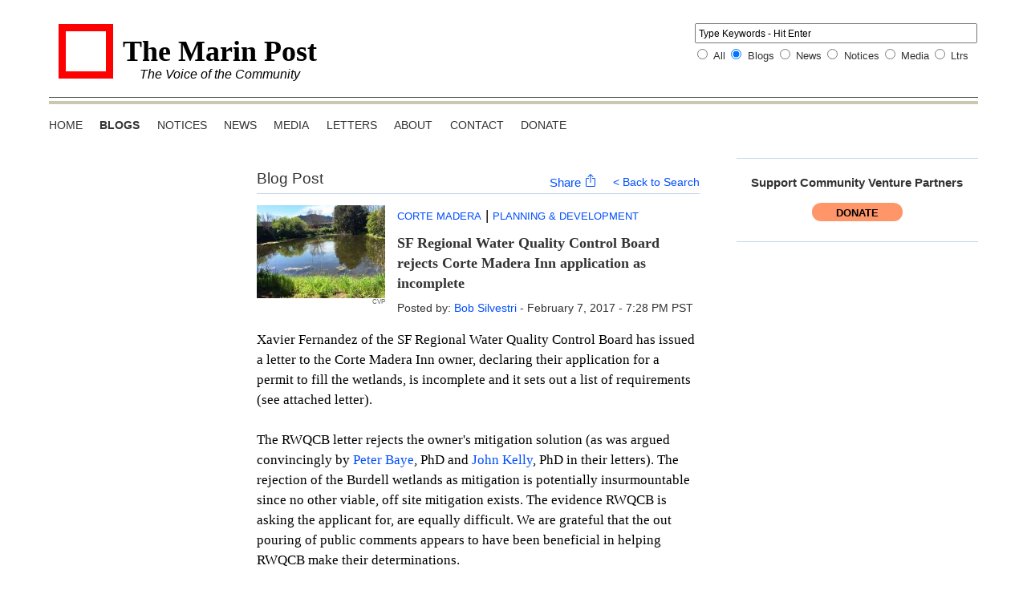

--- FILE ---
content_type: text/html; charset=UTF-8
request_url: https://marinpost.org/blog/2017/2/7/sf-regional-water-quality-control-board-rejects-corte-madera-inn-application-as-incomplete?query=bob+silvestri&type=&section=blog
body_size: 10830
content:
<!DOCTYPE html>
<head>
  <meta charset="utf-8">
  <meta http-equiv="X-UA-Compatible" content="IE=edge">
  <title>SF Regional Water Quality Control Board rejects Corte Madera Inn application as incomplete</title>
  <link rel="home" href="https://marinpost.org/" />
  <link rel="icon" type="image/png" href="https://marinpost.org/img/favicon.ico">
  <link rel="alternate" type="application/rss+xml" title="The Marin Post" href="https://marinpost.org/feed.rss" />
  <link rel="alternate" type="text/xml" title="The Marin Post" href="https://marinpost.org/feed.rss" />
  <link rel="alternate" type="application/atom+xml" title="The Marin Post" href="https://marinpost.org/feed.rss" />
  <meta name="description" content="Xavier Fernandez of the SF Regional Water Quality Control Board has issued a letter to the Corte Madera Inn owner, declaring their applica...">
  <meta name="viewport" content="width=device-width, initial-scale=1">
  <link rel="stylesheet" href="/assets/dist/css/main-887bdb5e3f.min.css">
  <script src="https://kit.fontawesome.com/7bf43d6ba4.js" crossorigin="anonymous"></script>
<style>nav.share-icon ul li:hover ul {
  -webkit-box-shadow: none;
  box-shadow: none;
  display: block;
  left: -19px;
  height: inherit;
  list-style: none;
  margin: 1em 0;
  padding: 0;
  position: absolute;
  top: 6px;
  width: 150px;
  z-index: 100;
}

nav.share-icon li:hover li{
  border: 1px solid #ccc;
  display: block;
  font-size: 1em;
  list-style: none;
  padding: 0;
  text-align: left;
  text-transform: none;
}
</style></head>

<body class="blog">
  <header>
    <div class="header-wrapper clearfix">
      <a href="/" class="logo-link">
        <div class="logo"></div>
        <div class="headline-wrapper">
          <h1>The Marin Post</h1>
          <h2>The Voice of the Community</h2>
        </div>
      </a>
    </div>
  </header>

  <nav class="clearfix">
    <span class="close">X</span>
    <ul>
      <li><a href="https://marinpost.org/"     >Home</a></li>
      <li>    
  <a href="https://marinpost.org/blog"     class="active">Blogs</a></li>
      <li>    
  <a href="https://marinpost.org/notices"     >Notices</a></li>
      <li>    
  <a href="https://marinpost.org/news"     >News</a></li>
      <li>    
  <a href="https://marinpost.org/media"     >Media</a></li>
      <li>    
  <a href="https://marinpost.org/letters"     >Letters</a></li>
      <!--<li>    
  <a href="https://marinpost.org/surveys"     >Surveys</a></li>-->
            <li>
        <span class="desktop">    
  <a href="https://marinpost.org/about"     >About</a></span>
        <span class="mobile">About</span>
        <ul>
          <li>  
  <a href="https://marinpost.org/about" >About Us</a></li>
                    <li>  
  <a href="https://marinpost.org/about/contributors" >Contributors</a></li>
          <li>  
  <a href="https://marinpost.org/about/guests" >Guest Writers</a></li>
          <li>  
  <a href="https://marinpost.org/about/terms" >Terms of Use</a></li>
          <li>  
  <a href="https://marinpost.org/about/privacy" >Privacy Policy</a></li>
                                                </ul>
      </li>
                                          <li>    
  <a href="https://marinpost.org/contact"     >Contact</a></li>
                  <li><a href="https://www.communityventurepartners.org/donate-to-cvp" target="_blank">Donate</a></li>
      <li class="bottom-only"><a href="#" class="show-search">Search</a></li>
    </ul>
  </nav>

  <section id="mini-menu">
    <ul>
      <li class="show-menu">Menu</li>
      <li class="show-search">Search <img src="/img/search-black.png" alt="search-icon" /></li>
      <div class="clearfix">
                                      </div>
      <li id="search">
        <form action="/search" method="GET" class="simple">
  <fieldset>
    <input type="search" name="query" placeholder="Type Keywords - Hit Enter" autocomplete="off"><br />
    <input type="radio" name="section" id="search-all" value=""   checked> <label for="search-all">All</label>
    <input type="radio" name="section" id="search-blog" value="blog"       checked> <label for="search-blog">Blogs</label>
    <input type="radio" name="section" id="search-news" value="news"       > <label for="search-news">News</label>
    <input type="radio" name="section" id="search-notices" value="notices"       > <label for="search-notices">Notices</label>
    <input type="radio" name="section" id="search-media" value="media"       > <label for="search-media">Media</label>
    <input type="radio" name="section" id="search-letters" value="letters"       > <label for="search-letters">Ltrs</label>
  </fieldset>
</form>
      </li>
    </ul>
  </section>

  <div id="support" class="clearfix">
    <div id="donate" class="clearfix">
    <h4>Support <span>Community Venture Partners</span></h4>
    <a href="https://www.communityventurepartners.org/donate-to-cvp" target=_blank><button class="donate">Donate</button></a>
  </div>
  <!-- <div id="subscribe" class="clearfix">
  <h4>Subscribe to <span>The Marin Post<span></h4>
  <a href="/about/subscribe" class="subscribe">Subscribe</a>
  <p>Real time email alerts</p>
</div>
 -->
  <!-- <div id="share" class="clearfix">
	<ul class="clearfix">
		<li><a href="https://www.facebook.com" target="_blank"><img src="/img/social-facebook-01.png" alt="social-facebook-01" /></a></li>
		<li><a href="http://linkedin.com" target="_blank"><img src="/img/social-linkedin-01.png" alt="social-facebook-01" /></a></li>
		<li><a href="https://twitter.com/share" target="_blank"><img src="/img/social-twitter-01.png" alt="social-facebook-01" /></a></li>
		<li><a href="javascript:window.print()"><img src="/img/social-print-01.png" alt="social-facebook-01" /></a></li>
		<li><a href="mailto:?subject=SF%20Regional%20Water%20Quality%20Control%20Board%20rejects%20Corte%20Madera%20Inn%20application%20as%20incomplete%20-%20The%20Marin%20Post&body=%0A%0ARead More:%0Ahttps://marinpost.org/blog/2017/2/7/sf-regional-water-quality-control-board-rejects-corte-madera-inn-application-as-incomplete"><img src="/img/social-email-01.png" alt="social-facebook-01" /></a></li>
	</ul>
</div>
 -->
  <div id="message" class="clearfix" style="clear: both">
  </div>
  
      </div>

    
  <main class="single clearfix">
  <div class="sub-nav"></div>

  <div class="post">
    <h2>        Blog Post
               
  
          
    
    <span class="prev-next">
      <a href="/search?query=bob silvestri&amp;section=blog&amp;type=">&lt; Back to Search</a>
    </span>

           <nav class="clearfix share-icon" style="float: right; padding: 0;font-size: .95em; top: unset; position: relative; margin-right: 20px; box-shadow: none; width: unset;z-index: 80; line-height: unset; height: 20px;">
          <ul>
            <li style="text-transform: unset;border: none;">
              <span>
                <a href="#" style="color: #004eff; padding: 0;">Share <svg
                    xmlns="http://www.w3.org/2000/svg" width="16" height="16" fill="currentColor" class="bi bi-box-arrow-up"
                    viewBox="0 0 16 16">
                    <path fill-rule="evenodd"
                      d="M3.5 6a.5.5 0 0 0-.5.5v8a.5.5 0 0 0 .5.5h9a.5.5 0 0 0 .5-.5v-8a.5.5 0 0 0-.5-.5h-2a.5.5 0 0 1 0-1h2A1.5 1.5 0 0 1 14 6.5v8a1.5 1.5 0 0 1-1.5 1.5h-9A1.5 1.5 0 0 1 2 14.5v-8A1.5 1.5 0 0 1 3.5 5h2a.5.5 0 0 1 0 1z" />
                    <path fill-rule="evenodd"
                      d="M7.646.146a.5.5 0 0 1 .708 0l3 3a.5.5 0 0 1-.708.708L8.5 1.707V10.5a.5.5 0 0 1-1 0V1.707L5.354 3.854a.5.5 0 1 1-.708-.708z" />
                  </svg></a></span>
              <ul style="line-height:1.4;">
                <li style="font-size: 0.65em;">
                  <a href="https://bsky.app/intent/compose?text=https://marinpost.org/blog/2017/2/7/sf-regional-water-quality-control-board-rejects-corte-madera-inn-application-as-incomplete" target="_blank">Bluesky</a>
                </li>
                <li style="font-size: 0.65em;">
                  <a href="mailto:?subject=SF Regional Water Quality Control Board rejects Corte Madera Inn application as incomplete&body=https://marinpost.org/blog/2017/2/7/sf-regional-water-quality-control-board-rejects-corte-madera-inn-application-as-incomplete" target="_blank">Email</a>
                </li>
                <li style="font-size: 0.65em;">
                  <a href="https://www.facebook.com/sharer.php?u=https://marinpost.org/blog/2017/2/7/sf-regional-water-quality-control-board-rejects-corte-madera-inn-application-as-incomplete" target="_blank">Facebook</a>
                </li>
                <li style="font-size: 0.65em;">
                  <a href="https://www.linkedin.com/sharing/share-offsite/?url=https://marinpost.org/blog/2017/2/7/sf-regional-water-quality-control-board-rejects-corte-madera-inn-application-as-incomplete" target="_blank">LinkedIn</a>
                </li>
                <li style="font-size: 0.65em;">
                  <a href="https://nextdoor.com/sharekit/?source=https://marinpost.org/blog/2017/2/7/sf-regional-water-quality-control-board-rejects-corte-madera-inn-application-as-incomplete&body=SF Regional Water Quality Control Board rejects Corte Madera Inn application as incomplete https://marinpost.org/blog/2017/2/7/sf-regional-water-quality-control-board-rejects-corte-madera-inn-application-as-incomplete"
                    target="_blank">Nextdoor</a>
                </li>
              </ul>
            </li>
          </ul>
        </nav>
    </h2>

          <div class="image-wrapper">
        <img src="https://s3-us-west-1.amazonaws.com/themarinpost/img/126/_list/032616-Pond.JPG"/>
        <p class="image-credit">CVP</p>
      </div>

          
  
  <ul class="tags">
    
    
    <li>    <a href="/blog?locations=34">Corte Madera</a>
    
</li> |

              
        <li>    <a href="/blog?topics=65">Planning &amp; Development</a>
    
</li>

                </ul>

        
        <h3><a href="https://marinpost.org/blog/2017/2/7/sf-regional-water-quality-control-board-rejects-corte-madera-inn-application-as-incomplete" class="detail" >SF Regional Water Quality Control Board rejects Corte Madera Inn application as incomplete</a></h3>

    
        
        <div class="byline">Posted by:   
  
      <a href="https://marinpost.org/about/contributors/126/bob-silvestri?section=Blogs" >Bob Silvestri</a>

   -   February 7, 2017 - 7:28 PM PST
   </div>

  
            <p>Xavier Fernandez of the SF Regional Water Quality Control Board has issued a letter to the Corte Madera Inn owner, declaring their application for a permit to fill the wetlands, is incomplete and it sets out a list of requirements (see attached letter).<br /><br /> The RWQCB letter rejects the owner's mitigation solution (as was argued convincingly by <a href="https://marinpost.org/blog/2017/1/4/biologist-peter-baye-phd-comments-on-the-corte-madera-inn-rebuild-deir?query=peter+baye&amp;section=" target="_blank" rel="noreferrer">Peter Baye</a>, PhD and <a href="https://marinpost.org/blog/2016/12/21/wildlife-experts-argue-against-the-plan-to-destroy-the-corte-madera-inn-pond-habitat?query=John+Kelly&amp;section=blog" target="_blank" rel="noreferrer">John Kelly</a>, PhD in their letters). The rejection of the Burdell wetlands as mitigation is potentially insurmountable since no other viable, off site mitigation exists. The evidence RWQCB is asking the applicant for, are equally difficult.  We are grateful that the out pouring of public comments appears to have been beneficial in helping RWQCB make their determinations.</p><hr /><p><strong>The RWQCB letter reads as follows:</strong></p><hr /><p>Dear Mr. Sherer:</p><p>San Francisco Bay Regional Water Quality Control Board (Water Board) staff has reviewed the Clean Water Act Section 401 water quality certification application (Application) submitted for the Corte Madera Inn Rebuild Project (Project). This letter is being sent to inform you that the Application is incomplete and does not currently provide sufficient information to determine whether the Project complies with State water quality standards. This letter also outlines the information needed to complete the Application and for us to determine whether the Project complies with State water quality standards.</p><p><strong>Information Item 1: Avoidance of Impacts</strong></p><p>Before issuing water quality certification for the Project, we need to determine whether the Project is the least environmentally damaging practicable alternative (LEDPA) in accordance with EPA’s Section 404(b)(1), “Guidelines for Specification of Disposal Sites for Dredge or Fill Material,” dated December 24, 1980 (henceforth referred to as 404(b)(1) Guidelines). The Water Board adopted the 404(b)(1) Guidelines into the  Water Quality Control Plan for the San Francisco Bay Basin (Basin Plan) for  determining the circumstance under which filling of wetlands, streams or other waters of the State may be permitted. These guidelines prohibit all discharges of fill material into regulated waters of the United States, unless a discharge, as proposed, constitutes the LEDPA.</p><p>The Application includes an alternatives analysis to demonstrate that the Project is the LEDPA. Based on our review, the alternatives analysis is inadequate and will need to be revised and resubmitted before we can make the determination that impacts to aquatic resources have been avoided and minimized to the maximum extent practicable. In general the basic/overall project purpose is too narrow and inappropriately constrains the alternatives. In addition, the cost estimate is outdated and appears to have been prepared with the intent of maximizing profits rather than to determine whether an alternative was practicable from a cost perspective. Lastly, the alternatives analysis also indicates that height restrictions are a logistical constraint, but does not provide an adequate basis for making this determination. To provide further clarification on the information needed to complete an adequate alternatives analysis, we have enclosed a memorandum with specific comments on the alternatives analysis.</p><p><strong>Information Item 2: Avoidance of Impacts, Post-Construction Stormwater</strong></p><p>The Application indicates that the Project will create and replace a substantial area of impervious surface. Impervious surfaces are known to impact waters of the State by collecting and concentrating pollutants that are discharged to waters of the State via stormwater. The Application, however, does not include a stormwater control plan with the information needed for us to evaluate whether measures will be implemented to adequately protect water quality from potential impacts associated with pollutants in post-construction stormwater. As a result, potential impacts and avoidance measures are not fully disclosed; thereby, making the Application incomplete.<br /></p><p>To complete the Application, we need to be provided with a stormwater control plan prepared in accordance with the Stormwater Design Guidance for Marin County. We also highly recommend that the stormwater control plan for the Project follow the template provided in Appendix D of the Stormwater Design Guidance. If you need a copy of the Stormwater Design Guidance, it is available on-line and can be downloaded from:</p><p><a href="http://www.marincounty.org/~/media/files/departments/pw/mcstoppp/development/basmaa-postconstruction-manual.pdf?la=en" target="_blank" rel="noreferrer">http://www.marincounty.org/~/media/files/departments/pw/mcstoppp/development/basm</a> <a href="http://www.marincounty.org/~/media/files/departments/pw/mcstoppp/development/basmaa-postconstruction-manual.pdf?la=en" target="_blank" rel="noreferrer">aa-postconstruction-manual.pdf?la=en</a>.</p><p><strong>Information Item 3: Avoidance of Impacts, Construction Stormwater</strong></p><p>The Application indicates that the entire 5.5 acre site will be disturbed during construction. Given the size of the Project, the Project will need to be enrolled for coverage under the National Pollutant Discharge Elimination System General Permit for Storm Water Discharges Associated with Construction and Land Disturbance Activities (Construction General Permit) (Order No. 2009-0009-DWQ as amended by Order Nos. 2010-0014-DWQ and 2012-0006-DWQ). Please confirm that you intend to enroll for coverage under the Construction General Permit, so we can verify that construction related stormwater discharges will not violate a State water quality standard.</p><p><strong>Information Item 4: Compensatory Mitigation</strong></p><p>The Application indicates that 1.2 acres of freshwater seasonal wetland creation credit at the Burdell Mitigation Bank have been purchased to compensate for impacts to 0.65 acre of pond habitat. Please note that we will only accept compensatory mitigation if it can be demonstrated that Project impacts are unavoidable (see Supplemental Information Item 1<span style="color:rgb(0,0,0);"> </span><span style="color:rgb(0,0,0);">above</span>). Nonetheless, if it can be demonstrated that impacts are unavoidable, the mitigation proposal will be unacceptable because it is out-of-kind and the Water Board staff do not agree that the proposed mitigation is preferable to in-kind mitigation. We do not agree that the proposed mitigation is preferable because seasonal wetlands will not replace the lost functions and habitat provided by the pond. The pond currently supports submerged aquatic vegetation and provides habitat for black crowned night herons whereas seasonal wetlands do not. To complete the application, we need to be provided with a mitigation proposal that adequately compensates for pond acres and functions.</p><p><strong>Information Item 5: California Environmental Quality Act (CEQA)</strong></p><p>The Application indicates that the Town of Corte Madera is preparing an Environmental Impact Report (EIR) for the Project pursuant to CEQA. Although CEQA documentation is not required for a complete application, the Water Board must be provided with and have ample time to properly review a final copy of valid CEQA documentation before taking a certification action (23 CCR § 3856). Therefore, the certified EIR and associated Notice of Determination need to be submitted to us before we can issue the water quality certification for the Project.</p><p><strong>Information Item 6: Application Fee</strong></p><p>For the Application to be complete, the Water Board must receive the full application fee for the Project. The Water Board received an application fee deposit of $720 on January 6, 2017. The full Application fee is $6,634 and is based on the Fill and Excavation Fee Category. Therefore, to complete the Application, we need to be provided with $5,914.</p><p><strong>Closing</strong></p><p>If you have any questions, please contact me at (510) 622-5685 or by e-mail at  <a href="mailto:xavier.fernandez@waterboards.ca.gov">xavier.fernandez@waterboards.ca.gov</a>.</p><p>Sincerely, Xavier Fernandez;  Senior Environmental Scientist</p><hr /><p><strong>Attached Memorandum</strong><br /></p><p><strong>From: Agnes Farres, Environmental Scientist</strong></p><p><strong>Subject: Comments on Alternatives Analysis, Corte Madera Inn, Marin County</strong></p><p>We reviewed the Alternatives Analysis submitted to the San Francisco Bay Regional Water Quality Control Board (Water Board) for the proposed Corte Madera Inn (Project).</p><p>Based on our review, the Alternatives Analysis is inadequate because it does not evaluate all practicable alternatives in accordance with the EPA’s 404(b)(1) Guidelines (Guidelines). As a result, the Alternatives Analysis will need to be revised and resubmitted before we can make the determination that impacts to aquatic resources have been avoided and minimized to the maximum extent practicable.</p><p><strong>Alternatives Analysis</strong></p><p>The basic/overall project purpose (note 1) is too narrow and inappropriately constrains the alternatives that were evaluated in both the off-site and on-site Alternatives Analysis (AA). The stated basic project purpose is “to develop a viable hotel facility capable of capitalizing on the demand for central Marin hotel space”. The AA further states that a “viable hotel facility will incorporate elements, such as dual branding, and physical features that will result in an economically viable project.” According to the Guidelines, the term “basic project purpose” does not include project amenities, a particular return on investment, “highest and best use of land”, or certain desired size requirements. Further, the <em>Attleboro Mall</em> case (note 2) established that existence of available alternatives must be considered from the perspective of meeting the basic project purpose, not the perspective of the applicant, or of profitability. As such, the basic project purpose should be revised and is more appropriately defined as “to provide hotel facilities in central and southern Marin County”.</p><p>Both the off-site and on-site AA does not adequately demonstrate that there are no other alternatives capable of being done to achieve the basic project purpose. As discussed further below, the Alternatives Analysis should be revised to be consistent with the Guidelines to (1) define an appropriately generic basic project purpose (2) provide adequate justification for development and screening of off-site alternatives; and (3) provide adequate justification for development and screening of on-site alternatives, specifically regarding cost and logistic constraints. Based on our review, there are available alternatives that would avoid impacts to the pond, including the “no action” or “no project” alternative.</p><p>other alternatives capable of being done to achieve the basic project purpose. As discussed further below, the Alternatives Analysis should be revised to be consistent with the Guidelines to (1) define an appropriately generic basic project purpose (2) provide adequate justification for development and screening of off-site alternatives; and (3) provide adequate justification for development and screening of on-site alternatives, specifically regarding cost and logistic constraints. Based on our review, there are available alternatives that would avoid impacts to the pond, including the “no action” or “no project” alternative.</p><p><strong>Off-site Alternatives</strong></p><p>The off-site alternatives included only sites with the capacity for 200 hotel rooms, and “reasonably close to existing infrastructure and services”. As we previously stated, this analysis is inappropriately constrained by desired size requirements and amenities. The Guidelines state that any project that achieves the basic project purpose practicably should be considered, regardless of project scale, configuration, or proximity to amenities. In order to demonstrate that off-site alternatives are not practicable due to infrastructure costs or logistical constraints posed by distance from services, the AA should be revised to provide information supporting the assumption that infrastructure costs would be prohibitive or that annexation into a service area would pose a constraint.</p><p>Further, while the AA states that it will evaluate sites that “could reasonably be obtained and used to fulfill the project purpose”, all eight off-site alternatives were determined infeasible because they were not available at the time the analysis was performed. The off-site AA should be revised, consistent with the Guidelines, to include “all upland sites upon which the proposed project purpose could be achieved [that were] bought, sold, optioned, or leased within the planning period of the proposed project”. Similarly, the <em>Attleboro Mall</em> case established that an alternative is considered practicable if it was available at the time when the applicant was considering project locations, even if the alternative later becomes unavailable (i.e., the “market entry” rule) (note 3).</p><p><strong>On-site Alternatives</strong></p><p>Three potentially practicable on-site alternatives (Alternatives 2, 3, and 4) were evaluated and compared with the proposed Project (Alternative 1). Alternatives 2 and 3 fully avoid impacts to the pond, while Alternative 4 will impact half of the pond. The AA determined that Alternatives 2 and 4 are not feasible because (1) it does not achieve the basic project purpose because it does not allow for a dual-branded facility; and (2) development costs exceed its value. It also determined that Alternatives 2 and 3 are not feasible because both exceed height limits and will not be approved by the Town.</p><p>As discussed above, the stated basic project purpose is too narrow and is more appropriately defined as “to provide hotel facilities in central and southern Marin County”. All proposed alternatives meet this basic project purpose. In addition, other alternatives including, but not limited to, the “no project” or “no action” alternative, an alternative that retrofits the existing structure, alternatives with fewer rooms, and alternatives without dual branding would all meet the basic project purpose when defined as “to provide hotel facilities in central and southern Marin County”. Under the Guidelines, it is considered practicable to achieve the basic project purpose without the hotel expansion/redevelopment (i.e., the “no project” or “no action” alternative) since the existing hotel is already operating profitably.</p><p>The AA evaluated the cost feasibility of each alternative by comparing the present value of each alternative based on net operating income to development costs. Based on this comparison, the AA determined that Alternatives 2 and 4 are not feasible due to cost. However, the AA underestimates the present value of Alternatives 2 and 4 for the following reasons (1) the financial analysis is based on data from 2009-2012 during the recession; (2) average room rental rates, occupancy rates, and overall revenues have markedly increased from 2013 to the present; and (3) the AA’s projected revenue and net operating income for 2017-2026 is based on average daily rates that are more than 30 percent lower than rates at existing comparable facilities. Therefore, the AA has failed to demonstrate that the costs of Alternatives 2 and 4 are unreasonable. To make the determination that an alternative is infeasible due to cost, the AA needs to demonstrate that the costs of on-site alternatives are substantially greater than the costs normally associated with this type of project. The AA should be revised to examine costs from the perspective of what are reasonable costs for the proposed project, not whether the Applicant can afford the cost of the alternative.</p><p>Finally, the assertion that Alternatives 2 and 3 are not practicable because they will not be approved by the Town due to height restrictions is unsupported. In the Town of Corte Madera’s January 13, 2017, comment letter, the Town stated that the AA “mischaracterize the Town’s land use policies and assume decisions that have not yet been made”. The letter also states that two zoning mechanisms could potentially increase height above the maximum allowed “provided that relevant findings are made and approval is granted by the Town”. As such, the AA fails to demonstrate that height limits are a logistical constraint.<br /></p><hr /><p><strong></strong><strong><em>1</em></strong> In accordance with the Two Forks Final Determination (1990), the terms basic project purpose and overall project purpose are interchangeable.<br /></p><p><strong><em>2</em></strong> <em>Bersani v. USEPA</em>, 674 F. Supp 405 (N.D.N.Y. 1987); <em>Bersani v.Robichaud</em>, 850 F.2d 36, 44 (2d. Cir. 1988), cert. denied, 489 U.S. 1089 (1989).</p><p><em><strong>3</strong> Bersani v. USEPA</em>, 674 F. Supp 405 (N.D.N.Y. 1987); <em>Bersani v.Robichaud,</em> 850 F.2d 36, 44 (2d. Cir. 1988), cert. denied, 489 U.S. 1089 (1989).<br /></p>
            
            
      <div class="attachments">
              <div class="download"><a href="https://s3-us-west-1.amazonaws.com/themarinpost/doc/126/NtcIncmpltApp_CorteMaderaInn_754206.pdf" target="_blank">RWQCB Letter on Application <span class="filetype">(pdf 417.83 KB)</span></a></div>
  

              </div>

      
      <div id="disqus_thread"></div>
<script type="text/javascript">
var disqus_shortname = "marinpost";

var disqus_identifier = "7057";



(function() {
    var dsq = document.createElement('script'); dsq.type = 'text/javascript'; dsq.async = true;
    dsq.src = '//' + disqus_shortname + '.disqus.com/embed.js';
    (document.getElementsByTagName('head')[0] || document.getElementsByTagName('body')[0]).appendChild(dsq);
})();
</script>
<noscript>Please enable JavaScript to view the <a href="http://disqus.com/?ref_noscript">comments powered by Disqus.</a></noscript>
      </div>
</main>

  <div class="sidebar">
          </div>

  <footer class="clearfix" id="footer">
    Copyright 2026 <a href="https://www.communityventurepartners.org/">Community Venture Partners, Inc.</a>
    All rights reserved.
  </footer>
  <script src="/assets/dist/js/main-1d2d70be47.min.js"></script>
    
  <!-- Google tag (gtag.js) -->
  <script async src="https://www.googletagmanager.com/gtag/js?id=UA-63126545-1"></script>
  <script>
    window.dataLayer = window.dataLayer || [];
    function gtag() { dataLayer.push(arguments); }
    gtag('js', new Date());

    gtag('config', 'UA-63126545-1');
  </script>

  <!-- Microsoft Clarity Analytics -->
  <script type="text/javascript">
    (function (c, l, a, r, i, t, y) {
      c[a] = c[a] || function () { (c[a].q = c[a].q || []).push(arguments) };
      t = l.createElement(r); t.async = 1; t.src = "https://www.clarity.ms/tag/" + i;
      y = l.getElementsByTagName(r)[0]; y.parentNode.insertBefore(t, y);
    })(window, document, "clarity", "script", "i5ybezf5bg");
  </script>
  <script>
    $(function () {
      $(document).csrf({
        csrfTokenName: "CRAFT_CSRF_TOKEN",
        csrfTokenValue: "IJYkMbc9pIQBh0MGEViHs06F7VZddZ0DN1nPNVv6a5GWxTqOm641c0XcQljtVMvsTd05ciI81YEoy6oXcEWtS1Yzt1sEyiTDz4p4ucTCT0Q\u003D"
      });

      $("#icon_click").click(function()
      {
          $(this).toggleClass("fas fa-eye fas fa-eye-slash");
          var type = $(this).hasClass("fas fa-eye-slash") ? "text" : "password";
          $("#password").attr("type", type);
      });
      $("#icon_click_confirm_password").click(function()
      {
          $(this).toggleClass("fas fa-eye fas fa-eye-slash");
          var type = $(this).hasClass("fas fa-eye-slash") ? "text" : "password";
          $("#confirmPassword").attr("type", type);
      });
      $("#icon_click_new_password").click(function()
      {
          $(this).toggleClass("fas fa-eye fas fa-eye-slash");
          var type = $(this).hasClass("fas fa-eye-slash") ? "text" : "password";
          $("#newPassword").attr("type", type);
      });
      $("#icon_click_current_password").click(function()
      {
          $(this).toggleClass("fas fa-eye fas fa-eye-slash");
          var type = $(this).hasClass("fas fa-eye-slash") ? "text" : "password";
          $("#password").attr("type", type);
      });
    });
  </script>
</body>

</html>


--- FILE ---
content_type: application/javascript
request_url: https://marinpost.org/assets/dist/js/main-1d2d70be47.min.js
body_size: 582629
content:
var RedactorPlugins;function rejigger(){window.matchMedia("(min-width: 51em)").matches?($(".header-wrapper").append($("#mini-menu")),$(".sidebar").prepend($("#support")),$("#share").after($("#donate")),$("#donate").after($("#subscribe")),$(".sidebar, #support, #mini-menu").show()):($("header").after($("#mini-menu")),$("#mini-menu").after($("#support")),$("#donate").after($("#subscribe")),$("#subscribe").after($("#share")))}function validateImageIsSet(t){return!t.includes("img/default/list")||(alert('Post Image is "required" to publish. Please click "edit" and add a post image.'),!1)}!function(t,e){"object"==typeof module&&"object"==typeof module.exports?module.exports=t.document?e(t,!0):function(t){if(t.document)return e(t);throw new Error("jQuery requires a window with a document")}:e(t)}("undefined"!=typeof window?window:this,function(f,F){function O(t,e){return e.toUpperCase()}var d=[],h=d.slice,z=d.concat,L=d.push,R=d.indexOf,i={},W=i.toString,m=i.hasOwnProperty,g={},t="1.11.2",k=function(t,e){return new k.fn.init(t,e)},B=/^[\s\uFEFF\xA0]+|[\s\uFEFF\xA0]+$/g,j=/^-ms-/,q=/-([\da-z])/gi;function U(t){var e=t.length,i=k.type(t);return"function"!==i&&!k.isWindow(t)&&(!(1!==t.nodeType||!e)||"array"===i||0===e||"number"==typeof e&&0<e&&e-1 in t)}k.fn=k.prototype={jquery:t,constructor:k,selector:"",length:0,toArray:function(){return h.call(this)},get:function(t){return null!=t?t<0?this[t+this.length]:this[t]:h.call(this)},pushStack:function(t){t=k.merge(this.constructor(),t);return t.prevObject=this,t.context=this.context,t},each:function(t,e){return k.each(this,t,e)},map:function(i){return this.pushStack(k.map(this,function(t,e){return i.call(t,e,t)}))},slice:function(){return this.pushStack(h.apply(this,arguments))},first:function(){return this.eq(0)},last:function(){return this.eq(-1)},eq:function(t){var e=this.length,t=+t+(t<0?e:0);return this.pushStack(0<=t&&t<e?[this[t]]:[])},end:function(){return this.prevObject||this.constructor(null)},push:L,sort:d.sort,splice:d.splice},k.extend=k.fn.extend=function(){var t,e,i,s,n,o=arguments[0]||{},r=1,a=arguments.length,l=!1;for("boolean"==typeof o&&(l=o,o=arguments[r]||{},r++),"object"==typeof o||k.isFunction(o)||(o={}),r===a&&(o=this,r--);r<a;r++)if(null!=(s=arguments[r]))for(i in s)n=o[i],e=s[i],o!==e&&(l&&e&&(k.isPlainObject(e)||(t=k.isArray(e)))?(n=t?(t=!1,n&&k.isArray(n)?n:[]):n&&k.isPlainObject(n)?n:{},o[i]=k.extend(l,n,e)):void 0!==e&&(o[i]=e));return o},k.extend({expando:"jQuery"+(t+Math.random()).replace(/\D/g,""),isReady:!0,error:function(t){throw new Error(t)},noop:function(){},isFunction:function(t){return"function"===k.type(t)},isArray:Array.isArray||function(t){return"array"===k.type(t)},isWindow:function(t){return null!=t&&t==t.window},isNumeric:function(t){return!k.isArray(t)&&0<=t-parseFloat(t)+1},isEmptyObject:function(t){for(var e in t)return!1;return!0},isPlainObject:function(t){if(!t||"object"!==k.type(t)||t.nodeType||k.isWindow(t))return!1;try{if(t.constructor&&!m.call(t,"constructor")&&!m.call(t.constructor.prototype,"isPrototypeOf"))return!1}catch(t){return!1}if(g.ownLast)for(var e in t)return m.call(t,e);for(e in t);return void 0===e||m.call(t,e)},type:function(t){return null==t?t+"":"object"==typeof t||"function"==typeof t?i[W.call(t)]||"object":typeof t},globalEval:function(t){t&&k.trim(t)&&(f.execScript||function(t){f.eval.call(f,t)})(t)},camelCase:function(t){return t.replace(j,"ms-").replace(q,O)},nodeName:function(t,e){return t.nodeName&&t.nodeName.toLowerCase()===e.toLowerCase()},each:function(t,e,i){var s,n=0,o=t.length,r=U(t);if(i){if(r)for(;n<o&&!1!==(s=e.apply(t[n],i));n++);else for(n in t)if(s=e.apply(t[n],i),!1===s)break}else if(r)for(;n<o&&!1!==(s=e.call(t[n],n,t[n]));n++);else for(n in t)if(s=e.call(t[n],n,t[n]),!1===s)break;return t},trim:function(t){return null==t?"":(t+"").replace(B,"")},makeArray:function(t,e){e=e||[];return null!=t&&(U(Object(t))?k.merge(e,"string"==typeof t?[t]:t):L.call(e,t)),e},inArray:function(t,e,i){var s;if(e){if(R)return R.call(e,t,i);for(s=e.length,i=i?i<0?Math.max(0,s+i):i:0;i<s;i++)if(i in e&&e[i]===t)return i}return-1},merge:function(t,e){for(var i=+e.length,s=0,n=t.length;s<i;)t[n++]=e[s++];if(i!=i)for(;void 0!==e[s];)t[n++]=e[s++];return t.length=n,t},grep:function(t,e,i){for(var s=[],n=0,o=t.length,r=!i;n<o;n++)!e(t[n],n)!=r&&s.push(t[n]);return s},map:function(t,e,i){var s,n=0,o=t.length,r=[];if(U(t))for(;n<o;n++)null!=(s=e(t[n],n,i))&&r.push(s);else for(n in t)s=e(t[n],n,i),null!=s&&r.push(s);return z.apply([],r)},guid:1,proxy:function(t,e){var i,s;return"string"==typeof e&&(s=t[e],e=t,t=s),k.isFunction(t)?(i=h.call(arguments,2),(s=function(){return t.apply(e||this,i.concat(h.call(arguments)))}).guid=t.guid=t.guid||k.guid++,s):void 0},now:function(){return+new Date},support:g}),k.each("Boolean Number String Function Array Date RegExp Object Error".split(" "),function(t,e){i["[object "+e+"]"]=e.toLowerCase()});var t=function(i){function d(t,e,i){var s="0x"+e-65536;return s!=s||i?e:s<0?String.fromCharCode(65536+s):String.fromCharCode(s>>10|55296,1023&s|56320)}function F(){f()}var t,u,w,o,O,p,z,L,k,c,h,f,_,e,m,g,s,n,v,y="sizzle"+ +new Date,b=i.document,x=0,R=0,W=ht(),B=ht(),j=ht(),q=function(t,e){return t===e&&(h=!0),0},U={}.hasOwnProperty,r=[],Y=r.pop,X=r.push,C=r.push,K=r.slice,T=function(t,e){for(var i=0,s=t.length;i<s;i++)if(t[i]===e)return i;return-1},V="checked|selected|async|autofocus|autoplay|controls|defer|disabled|hidden|ismap|loop|multiple|open|readonly|required|scoped",a="[\\x20\\t\\r\\n\\f]",l="(?:\\\\.|[\\w-]|[^\\x00-\\xa0])+",Q=l.replace("w","w#"),G="\\["+a+"*("+l+")(?:"+a+"*([*^$|!~]?=)"+a+"*(?:'((?:\\\\.|[^\\\\'])*)'|\"((?:\\\\.|[^\\\\\"])*)\"|("+Q+"))|)"+a+"*\\]",J=":("+l+")(?:\\((('((?:\\\\.|[^\\\\'])*)'|\"((?:\\\\.|[^\\\\\"])*)\")|((?:\\\\.|[^\\\\()[\\]]|"+G+")*)|.*)\\)|)",Z=new RegExp(a+"+","g"),D=new RegExp("^"+a+"+|((?:^|[^\\\\])(?:\\\\.)*)"+a+"+$","g"),tt=new RegExp("^"+a+"*,"+a+"*"),et=new RegExp("^"+a+"*([>+~]|"+a+")"+a+"*"),it=new RegExp("="+a+"*([^\\]'\"]*?)"+a+"*\\]","g"),st=new RegExp(J),nt=new RegExp("^"+Q+"$"),S={ID:new RegExp("^#("+l+")"),CLASS:new RegExp("^\\.("+l+")"),TAG:new RegExp("^("+l.replace("w","w*")+")"),ATTR:new RegExp("^"+G),PSEUDO:new RegExp("^"+J),CHILD:new RegExp("^:(only|first|last|nth|nth-last)-(child|of-type)(?:\\("+a+"*(even|odd|(([+-]|)(\\d*)n|)"+a+"*(?:([+-]|)"+a+"*(\\d+)|))"+a+"*\\)|)","i"),bool:new RegExp("^(?:"+V+")$","i"),needsContext:new RegExp("^"+a+"*[>+~]|:(even|odd|eq|gt|lt|nth|first|last)(?:\\("+a+"*((?:-\\d)?\\d*)"+a+"*\\)|)(?=[^-]|$)","i")},ot=/^(?:input|select|textarea|button)$/i,rt=/^h\d$/i,E=/^[^{]+\{\s*\[native \w/,at=/^(?:#([\w-]+)|(\w+)|\.([\w-]+))$/,lt=/[+~]/,ct=/'|\\/g,$=new RegExp("\\\\([\\da-f]{1,6}"+a+"?|("+a+")|.)","ig");try{C.apply(r=K.call(b.childNodes),b.childNodes),r[b.childNodes.length].nodeType}catch(t){C={apply:r.length?function(t,e){X.apply(t,K.call(e))}:function(t,e){for(var i=t.length,s=0;t[i++]=e[s++];);t.length=i-1}}}function A(t,e,i,s){var n,o,r,a,l,c,h;if((e?e.ownerDocument||e:b)!==_&&f(e),i=i||[],n=(e=e||_).nodeType,"string"!=typeof t||!t||1!==n&&9!==n&&11!==n)return i;if(!s&&m){if(11!==n&&(c=at.exec(t)))if(h=c[1]){if(9===n){if(!(a=e.getElementById(h))||!a.parentNode)return i;if(a.id===h)return i.push(a),i}else if(e.ownerDocument&&(a=e.ownerDocument.getElementById(h))&&v(e,a)&&a.id===h)return i.push(a),i}else{if(c[2])return C.apply(i,e.getElementsByTagName(t)),i;if((h=c[3])&&u.getElementsByClassName)return C.apply(i,e.getElementsByClassName(h)),i}if(u.qsa&&(!g||!g.test(t))){if(l=a=y,c=e,h=1!==n&&t,1===n&&"object"!==e.nodeName.toLowerCase()){for(r=p(t),(a=e.getAttribute("id"))?l=a.replace(ct,"\\$&"):e.setAttribute("id",l),l="[id='"+l+"'] ",o=r.length;o--;)r[o]=l+M(r[o]);c=lt.test(t)&&pt(e.parentNode)||e,h=r.join(",")}if(h)try{return C.apply(i,c.querySelectorAll(h)),i}catch(t){}finally{a||e.removeAttribute("id")}}}return L(t.replace(D,"$1"),e,i,s)}function ht(){var i=[];function s(t,e){return i.push(t+" ")>w.cacheLength&&delete s[i.shift()],s[t+" "]=e}return s}function P(t){return t[y]=!0,t}function I(t){var e=_.createElement("div");try{return!!t(e)}catch(t){return!1}finally{e.parentNode&&e.parentNode.removeChild(e)}}function dt(t,e){for(var i=t.split("|"),s=t.length;s--;)w.attrHandle[i[s]]=e}function ut(t,e){var i=e&&t,s=i&&1===t.nodeType&&1===e.nodeType&&(~e.sourceIndex||1<<31)-(~t.sourceIndex||1<<31);if(s)return s;if(i)for(;i=i.nextSibling;)if(i===e)return-1;return t?1:-1}function N(r){return P(function(o){return o=+o,P(function(t,e){for(var i,s=r([],t.length,o),n=s.length;n--;)t[i=s[n]]&&(t[i]=!(e[i]=t[i]))})})}function pt(t){return t&&void 0!==t.getElementsByTagName&&t}for(t in u=A.support={},O=A.isXML=function(t){t=t&&(t.ownerDocument||t).documentElement;return!!t&&"HTML"!==t.nodeName},f=A.setDocument=function(t){var l=t?t.ownerDocument||t:b;return l!==_&&9===l.nodeType&&l.documentElement?(e=(_=l).documentElement,(t=l.defaultView)&&t!==t.top&&(t.addEventListener?t.addEventListener("unload",F,!1):t.attachEvent&&t.attachEvent("onunload",F)),m=!O(l),u.attributes=I(function(t){return t.className="i",!t.getAttribute("className")}),u.getElementsByTagName=I(function(t){return t.appendChild(l.createComment("")),!t.getElementsByTagName("*").length}),u.getElementsByClassName=E.test(l.getElementsByClassName),u.getById=I(function(t){return e.appendChild(t).id=y,!l.getElementsByName||!l.getElementsByName(y).length}),u.getById?(w.find.ID=function(t,e){if(void 0!==e.getElementById&&m)return(e=e.getElementById(t))&&e.parentNode?[e]:[]},w.filter.ID=function(t){var e=t.replace($,d);return function(t){return t.getAttribute("id")===e}}):(delete w.find.ID,w.filter.ID=function(t){var e=t.replace($,d);return function(t){t=void 0!==t.getAttributeNode&&t.getAttributeNode("id");return t&&t.value===e}}),w.find.TAG=u.getElementsByTagName?function(t,e){return void 0!==e.getElementsByTagName?e.getElementsByTagName(t):u.qsa?e.querySelectorAll(t):void 0}:function(t,e){var i,s=[],n=0,o=e.getElementsByTagName(t);if("*"!==t)return o;for(;i=o[n++];)1===i.nodeType&&s.push(i);return s},w.find.CLASS=u.getElementsByClassName&&function(t,e){return m?e.getElementsByClassName(t):void 0},s=[],g=[],(u.qsa=E.test(l.querySelectorAll))&&(I(function(t){e.appendChild(t).innerHTML="<a id='"+y+"'></a><select id='"+y+"-\f]' msallowcapture=''><option selected=''></option></select>",t.querySelectorAll("[msallowcapture^='']").length&&g.push("[*^$]="+a+"*(?:''|\"\")"),t.querySelectorAll("[selected]").length||g.push("\\["+a+"*(?:value|"+V+")"),t.querySelectorAll("[id~="+y+"-]").length||g.push("~="),t.querySelectorAll(":checked").length||g.push(":checked"),t.querySelectorAll("a#"+y+"+*").length||g.push(".#.+[+~]")}),I(function(t){var e=l.createElement("input");e.setAttribute("type","hidden"),t.appendChild(e).setAttribute("name","D"),t.querySelectorAll("[name=d]").length&&g.push("name"+a+"*[*^$|!~]?="),t.querySelectorAll(":enabled").length||g.push(":enabled",":disabled"),t.querySelectorAll("*,:x"),g.push(",.*:")})),(u.matchesSelector=E.test(n=e.matches||e.webkitMatchesSelector||e.mozMatchesSelector||e.oMatchesSelector||e.msMatchesSelector))&&I(function(t){u.disconnectedMatch=n.call(t,"div"),n.call(t,"[s!='']:x"),s.push("!=",J)}),g=g.length&&new RegExp(g.join("|")),s=s.length&&new RegExp(s.join("|")),t=E.test(e.compareDocumentPosition),v=t||E.test(e.contains)?function(t,e){var i=9===t.nodeType?t.documentElement:t,e=e&&e.parentNode;return t===e||!(!e||1!==e.nodeType||!(i.contains?i.contains(e):t.compareDocumentPosition&&16&t.compareDocumentPosition(e)))}:function(t,e){if(e)for(;e=e.parentNode;)if(e===t)return!0;return!1},q=t?function(t,e){var i;return t===e?(h=!0,0):(i=!t.compareDocumentPosition-!e.compareDocumentPosition)||(1&(i=(t.ownerDocument||t)===(e.ownerDocument||e)?t.compareDocumentPosition(e):1)||!u.sortDetached&&e.compareDocumentPosition(t)===i?t===l||t.ownerDocument===b&&v(b,t)?-1:e===l||e.ownerDocument===b&&v(b,e)?1:c?T(c,t)-T(c,e):0:4&i?-1:1)}:function(t,e){if(t===e)return h=!0,0;var i,s=0,n=t.parentNode,o=e.parentNode,r=[t],a=[e];if(!n||!o)return t===l?-1:e===l?1:n?-1:o?1:c?T(c,t)-T(c,e):0;if(n===o)return ut(t,e);for(i=t;i=i.parentNode;)r.unshift(i);for(i=e;i=i.parentNode;)a.unshift(i);for(;r[s]===a[s];)s++;return s?ut(r[s],a[s]):r[s]===b?-1:a[s]===b?1:0},l):_},A.matches=function(t,e){return A(t,null,null,e)},A.matchesSelector=function(t,e){if((t.ownerDocument||t)!==_&&f(t),e=e.replace(it,"='$1']"),!(!u.matchesSelector||!m||s&&s.test(e)||g&&g.test(e)))try{var i=n.call(t,e);if(i||u.disconnectedMatch||t.document&&11!==t.document.nodeType)return i}catch(t){}return 0<A(e,_,null,[t]).length},A.contains=function(t,e){return(t.ownerDocument||t)!==_&&f(t),v(t,e)},A.attr=function(t,e){(t.ownerDocument||t)!==_&&f(t);var i=w.attrHandle[e.toLowerCase()],i=i&&U.call(w.attrHandle,e.toLowerCase())?i(t,e,!m):void 0;return void 0!==i?i:u.attributes||!m?t.getAttribute(e):(i=t.getAttributeNode(e))&&i.specified?i.value:null},A.error=function(t){throw new Error("Syntax error, unrecognized expression: "+t)},A.uniqueSort=function(t){var e,i=[],s=0,n=0;if(h=!u.detectDuplicates,c=!u.sortStable&&t.slice(0),t.sort(q),h){for(;e=t[n++];)e===t[n]&&(s=i.push(n));for(;s--;)t.splice(i[s],1)}return c=null,t},o=A.getText=function(t){var e,i="",s=0,n=t.nodeType;if(n){if(1===n||9===n||11===n){if("string"==typeof t.textContent)return t.textContent;for(t=t.firstChild;t;t=t.nextSibling)i+=o(t)}else if(3===n||4===n)return t.nodeValue}else for(;e=t[s++];)i+=o(e);return i},(w=A.selectors={cacheLength:50,createPseudo:P,match:S,attrHandle:{},find:{},relative:{">":{dir:"parentNode",first:!0}," ":{dir:"parentNode"},"+":{dir:"previousSibling",first:!0},"~":{dir:"previousSibling"}},preFilter:{ATTR:function(t){return t[1]=t[1].replace($,d),t[3]=(t[3]||t[4]||t[5]||"").replace($,d),"~="===t[2]&&(t[3]=" "+t[3]+" "),t.slice(0,4)},CHILD:function(t){return t[1]=t[1].toLowerCase(),"nth"===t[1].slice(0,3)?(t[3]||A.error(t[0]),t[4]=+(t[4]?t[5]+(t[6]||1):2*("even"===t[3]||"odd"===t[3])),t[5]=+(t[7]+t[8]||"odd"===t[3])):t[3]&&A.error(t[0]),t},PSEUDO:function(t){var e,i=!t[6]&&t[2];return S.CHILD.test(t[0])?null:(t[3]?t[2]=t[4]||t[5]||"":i&&st.test(i)&&(e=(e=p(i,!0))&&i.indexOf(")",i.length-e)-i.length)&&(t[0]=t[0].slice(0,e),t[2]=i.slice(0,e)),t.slice(0,3))}},filter:{TAG:function(t){var e=t.replace($,d).toLowerCase();return"*"===t?function(){return!0}:function(t){return t.nodeName&&t.nodeName.toLowerCase()===e}},CLASS:function(t){var e=W[t+" "];return e||(e=new RegExp("(^|"+a+")"+t+"("+a+"|$)"))&&W(t,function(t){return e.test("string"==typeof t.className&&t.className||void 0!==t.getAttribute&&t.getAttribute("class")||"")})},ATTR:function(e,i,s){return function(t){t=A.attr(t,e);return null==t?"!="===i:!i||(t+="","="===i?t===s:"!="===i?t!==s:"^="===i?s&&0===t.indexOf(s):"*="===i?s&&-1<t.indexOf(s):"$="===i?s&&t.slice(-s.length)===s:"~="===i?-1<(" "+t.replace(Z," ")+" ").indexOf(s):"|="===i&&(t===s||t.slice(0,s.length+1)===s+"-"))}},CHILD:function(p,t,e,f,m){var g="nth"!==p.slice(0,3),v="last"!==p.slice(-4),b="of-type"===t;return 1===f&&0===m?function(t){return!!t.parentNode}:function(t,e,i){var s,n,o,r,a,l,c=g!=v?"nextSibling":"previousSibling",h=t.parentNode,d=b&&t.nodeName.toLowerCase(),u=!i&&!b;if(h){if(g){for(;c;){for(o=t;o=o[c];)if(b?o.nodeName.toLowerCase()===d:1===o.nodeType)return!1;l=c="only"===p&&!l&&"nextSibling"}return!0}if(l=[v?h.firstChild:h.lastChild],v&&u){for(a=(s=(n=h[y]||(h[y]={}))[p]||[])[0]===x&&s[1],r=s[0]===x&&s[2],o=a&&h.childNodes[a];o=++a&&o&&o[c]||(r=a=0,l.pop());)if(1===o.nodeType&&++r&&o===t){n[p]=[x,a,r];break}}else if(u&&(s=(t[y]||(t[y]={}))[p])&&s[0]===x)r=s[1];else for(;(o=++a&&o&&o[c]||(r=a=0,l.pop()))&&((b?o.nodeName.toLowerCase()!==d:1!==o.nodeType)||!++r||(u&&((o[y]||(o[y]={}))[p]=[x,r]),o!==t)););return(r-=m)===f||r%f==0&&0<=r/f}}},PSEUDO:function(t,o){var e,r=w.pseudos[t]||w.setFilters[t.toLowerCase()]||A.error("unsupported pseudo: "+t);return r[y]?r(o):1<r.length?(e=[t,t,"",o],w.setFilters.hasOwnProperty(t.toLowerCase())?P(function(t,e){for(var i,s=r(t,o),n=s.length;n--;)t[i=T(t,s[n])]=!(e[i]=s[n])}):function(t){return r(t,0,e)}):r}},pseudos:{not:P(function(t){var s=[],n=[],a=z(t.replace(D,"$1"));return a[y]?P(function(t,e,i,s){for(var n,o=a(t,null,s,[]),r=t.length;r--;)(n=o[r])&&(t[r]=!(e[r]=n))}):function(t,e,i){return s[0]=t,a(s,null,i,n),s[0]=null,!n.pop()}}),has:P(function(e){return function(t){return 0<A(e,t).length}}),contains:P(function(e){return e=e.replace($,d),function(t){return-1<(t.textContent||t.innerText||o(t)).indexOf(e)}}),lang:P(function(i){return nt.test(i||"")||A.error("unsupported lang: "+i),i=i.replace($,d).toLowerCase(),function(t){var e;do{if(e=m?t.lang:t.getAttribute("xml:lang")||t.getAttribute("lang"))return(e=e.toLowerCase())===i||0===e.indexOf(i+"-")}while((t=t.parentNode)&&1===t.nodeType);return!1}}),target:function(t){var e=i.location&&i.location.hash;return e&&e.slice(1)===t.id},root:function(t){return t===e},focus:function(t){return t===_.activeElement&&(!_.hasFocus||_.hasFocus())&&!!(t.type||t.href||~t.tabIndex)},enabled:function(t){return!1===t.disabled},disabled:function(t){return!0===t.disabled},checked:function(t){var e=t.nodeName.toLowerCase();return"input"===e&&!!t.checked||"option"===e&&!!t.selected},selected:function(t){return t.parentNode&&t.parentNode.selectedIndex,!0===t.selected},empty:function(t){for(t=t.firstChild;t;t=t.nextSibling)if(t.nodeType<6)return!1;return!0},parent:function(t){return!w.pseudos.empty(t)},header:function(t){return rt.test(t.nodeName)},input:function(t){return ot.test(t.nodeName)},button:function(t){var e=t.nodeName.toLowerCase();return"input"===e&&"button"===t.type||"button"===e},text:function(t){return"input"===t.nodeName.toLowerCase()&&"text"===t.type&&(null==(t=t.getAttribute("type"))||"text"===t.toLowerCase())},first:N(function(){return[0]}),last:N(function(t,e){return[e-1]}),eq:N(function(t,e,i){return[i<0?i+e:i]}),even:N(function(t,e){for(var i=0;i<e;i+=2)t.push(i);return t}),odd:N(function(t,e){for(var i=1;i<e;i+=2)t.push(i);return t}),lt:N(function(t,e,i){for(var s=i<0?i+e:i;0<=--s;)t.push(s);return t}),gt:N(function(t,e,i){for(var s=i<0?i+e:i;++s<e;)t.push(s);return t})}}).pseudos.nth=w.pseudos.eq,{radio:!0,checkbox:!0,file:!0,password:!0,image:!0})w.pseudos[t]=function(e){return function(t){return"input"===t.nodeName.toLowerCase()&&t.type===e}}(t);for(t in{submit:!0,reset:!0})w.pseudos[t]=function(i){return function(t){var e=t.nodeName.toLowerCase();return("input"===e||"button"===e)&&t.type===i}}(t);function ft(){}function M(t){for(var e=0,i=t.length,s="";e<i;e++)s+=t[e].value;return s}function mt(r,t,e){var a=t.dir,l=e&&"parentNode"===a,c=R++;return t.first?function(t,e,i){for(;t=t[a];)if(1===t.nodeType||l)return r(t,e,i)}:function(t,e,i){var s,n,o=[x,c];if(i){for(;t=t[a];)if((1===t.nodeType||l)&&r(t,e,i))return!0}else for(;t=t[a];)if(1===t.nodeType||l){if((s=(n=t[y]||(t[y]={}))[a])&&s[0]===x&&s[1]===c)return o[2]=s[2];if((n[a]=o)[2]=r(t,e,i))return!0}}}function gt(n){return 1<n.length?function(t,e,i){for(var s=n.length;s--;)if(!n[s](t,e,i))return!1;return!0}:n[0]}function H(t,e,i,s,n){for(var o,r=[],a=0,l=t.length,c=null!=e;a<l;a++)(o=t[a])&&(!i||i(o,s,n))&&(r.push(o),c)&&e.push(a);return r}function vt(p,f,m,g,v,t){return g&&!g[y]&&(g=vt(g)),v&&!v[y]&&(v=vt(v,t)),P(function(t,e,i,s){var n,o,r,a=[],l=[],c=e.length,h=t||function(t,e,i){for(var s=0,n=e.length;s<n;s++)A(t,e[s],i);return i}(f||"*",i.nodeType?[i]:i,[]),d=!p||!t&&f?h:H(h,a,p,i,s),u=m?v||(t?p:c||g)?[]:e:d;if(m&&m(d,u,i,s),g)for(n=H(u,l),g(n,[],i,s),o=n.length;o--;)(r=n[o])&&(u[l[o]]=!(d[l[o]]=r));if(t){if(v||p){if(v){for(n=[],o=u.length;o--;)(r=u[o])&&n.push(d[o]=r);v(null,u=[],n,s)}for(o=u.length;o--;)(r=u[o])&&-1<(n=v?T(t,r):a[o])&&(t[n]=!(e[n]=r))}}else u=H(u===e?u.splice(c,u.length):u),v?v(null,e,u,s):C.apply(e,u)})}function bt(g,v){function t(t,e,i,s,n){var o,r,a,l=0,c="0",h=t&&[],d=[],u=k,p=t||y&&w.find.TAG("*",n),f=x+=null==u?1:Math.random()||.1,m=p.length;for(n&&(k=e!==_&&e);c!==m&&null!=(o=p[c]);c++){if(y&&o){for(r=0;a=g[r++];)if(a(o,e,i)){s.push(o);break}n&&(x=f)}b&&((o=!a&&o)&&l--,t)&&h.push(o)}if(l+=c,b&&c!==l){for(r=0;a=v[r++];)a(h,d,e,i);if(t){if(0<l)for(;c--;)h[c]||d[c]||(d[c]=Y.call(s));d=H(d)}C.apply(s,d),n&&!t&&0<d.length&&1<l+v.length&&A.uniqueSort(s)}return n&&(x=f,k=u),h}var b=0<v.length,y=0<g.length;return b?P(t):t}return ft.prototype=w.filters=w.pseudos,w.setFilters=new ft,p=A.tokenize=function(t,e){var i,s,n,o,r,a,l,c=B[t+" "];if(c)return e?0:c.slice(0);for(r=t,a=[],l=w.preFilter;r;){for(o in i&&!(s=tt.exec(r))||(s&&(r=r.slice(s[0].length)||r),a.push(n=[])),i=!1,(s=et.exec(r))&&(i=s.shift(),n.push({value:i,type:s[0].replace(D," ")}),r=r.slice(i.length)),w.filter)!(s=S[o].exec(r))||l[o]&&!(s=l[o](s))||(i=s.shift(),n.push({value:i,type:o,matches:s}),r=r.slice(i.length));if(!i)break}return e?r.length:r?A.error(t):B(t,a).slice(0)},z=A.compile=function(t,e){var i,s=[],n=[],o=j[t+" "];if(!o){for(i=(e=e||p(t)).length;i--;)((o=function t(e){for(var s,i,n,o=e.length,r=w.relative[e[0].type],a=r||w.relative[" "],l=r?1:0,c=mt(function(t){return t===s},a,!0),h=mt(function(t){return-1<T(s,t)},a,!0),d=[function(t,e,i){return t=!r&&(i||e!==k)||((s=e).nodeType?c:h)(t,e,i),s=null,t}];l<o;l++)if(i=w.relative[e[l].type])d=[mt(gt(d),i)];else{if((i=w.filter[e[l].type].apply(null,e[l].matches))[y]){for(n=++l;n<o&&!w.relative[e[n].type];n++);return vt(1<l&&gt(d),1<l&&M(e.slice(0,l-1).concat({value:" "===e[l-2].type?"*":""})).replace(D,"$1"),i,l<n&&t(e.slice(l,n)),n<o&&t(e=e.slice(n)),n<o&&M(e))}d.push(i)}return gt(d)}(e[i]))[y]?s:n).push(o);(o=j(t,bt(n,s))).selector=t}return o},L=A.select=function(t,e,i,s){var n,o,r,a,l,c="function"==typeof t&&t,h=!s&&p(t=c.selector||t);if(i=i||[],1===h.length){if(2<(o=h[0]=h[0].slice(0)).length&&"ID"===(r=o[0]).type&&u.getById&&9===e.nodeType&&m&&w.relative[o[1].type]){if(!(e=(w.find.ID(r.matches[0].replace($,d),e)||[])[0]))return i;c&&(e=e.parentNode),t=t.slice(o.shift().value.length)}for(n=S.needsContext.test(t)?0:o.length;n--&&(r=o[n],!w.relative[a=r.type]);)if((l=w.find[a])&&(s=l(r.matches[0].replace($,d),lt.test(o[0].type)&&pt(e.parentNode)||e))){if(o.splice(n,1),t=s.length&&M(o))break;return C.apply(i,s),i}}return(c||z(t,h))(s,e,!m,i,lt.test(t)&&pt(e.parentNode)||e),i},u.sortStable=y.split("").sort(q).join("")===y,u.detectDuplicates=!!h,f(),u.sortDetached=I(function(t){return 1&t.compareDocumentPosition(_.createElement("div"))}),I(function(t){return t.innerHTML="<a href='#'></a>","#"===t.firstChild.getAttribute("href")})||dt("type|href|height|width",function(t,e,i){return i?void 0:t.getAttribute(e,"type"===e.toLowerCase()?1:2)}),u.attributes&&I(function(t){return t.innerHTML="<input/>",t.firstChild.setAttribute("value",""),""===t.firstChild.getAttribute("value")})||dt("value",function(t,e,i){return i||"input"!==t.nodeName.toLowerCase()?void 0:t.defaultValue}),I(function(t){return null==t.getAttribute("disabled")})||dt(V,function(t,e,i){return i?void 0:!0===t[e]?e.toLowerCase():(i=t.getAttributeNode(e))&&i.specified?i.value:null}),A}(f),Y=(k.find=t,k.expr=t.selectors,k.expr[":"]=k.expr.pseudos,k.unique=t.uniqueSort,k.text=t.getText,k.isXMLDoc=t.isXML,k.contains=t.contains,k.expr.match.needsContext),X=/^<(\w+)\s*\/?>(?:<\/\1>|)$/,K=/^.[^:#\[\.,]*$/;function V(t,i,s){if(k.isFunction(i))return k.grep(t,function(t,e){return!!i.call(t,e,t)!==s});if(i.nodeType)return k.grep(t,function(t){return t===i!==s});if("string"==typeof i){if(K.test(i))return k.filter(i,t,s);i=k.filter(i,t)}return k.grep(t,function(t){return 0<=k.inArray(t,i)!==s})}k.filter=function(t,e,i){var s=e[0];return i&&(t=":not("+t+")"),1===e.length&&1===s.nodeType?k.find.matchesSelector(s,t)?[s]:[]:k.find.matches(t,k.grep(e,function(t){return 1===t.nodeType}))},k.fn.extend({find:function(t){var e,i=[],s=this,n=s.length;if("string"!=typeof t)return this.pushStack(k(t).filter(function(){for(e=0;e<n;e++)if(k.contains(s[e],this))return!0}));for(e=0;e<n;e++)k.find(t,s[e],i);return(i=this.pushStack(1<n?k.unique(i):i)).selector=this.selector?this.selector+" "+t:t,i},filter:function(t){return this.pushStack(V(this,t||[],!1))},not:function(t){return this.pushStack(V(this,t||[],!0))},is:function(t){return!!V(this,"string"==typeof t&&Y.test(t)?k(t):t||[],!1).length}});var n,v=f.document,Q=/^(?:\s*(<[\w\W]+>)[^>]*|#([\w-]*))$/,G=((k.fn.init=function(t,e){var i,s;if(t){if("string"!=typeof t)return t.nodeType?(this.context=this[0]=t,this.length=1,this):k.isFunction(t)?void 0!==n.ready?n.ready(t):t(k):(void 0!==t.selector&&(this.selector=t.selector,this.context=t.context),k.makeArray(t,this));if(!(i="<"===t.charAt(0)&&">"===t.charAt(t.length-1)&&3<=t.length?[null,t,null]:Q.exec(t))||!i[1]&&e)return(!e||e.jquery?e||n:this.constructor(e)).find(t);if(i[1]){if(e=e instanceof k?e[0]:e,k.merge(this,k.parseHTML(i[1],e&&e.nodeType?e.ownerDocument||e:v,!0)),X.test(i[1])&&k.isPlainObject(e))for(i in e)k.isFunction(this[i])?this[i](e[i]):this.attr(i,e[i])}else{if((s=v.getElementById(i[2]))&&s.parentNode){if(s.id!==i[2])return n.find(t);this.length=1,this[0]=s}this.context=v,this.selector=t}}return this}).prototype=k.fn,n=k(v),/^(?:parents|prev(?:Until|All))/),J={children:!0,contents:!0,next:!0,prev:!0};function Z(t,e){for(;(t=t[e])&&1!==t.nodeType;);return t}k.extend({dir:function(t,e,i){for(var s=[],n=t[e];n&&9!==n.nodeType&&(void 0===i||1!==n.nodeType||!k(n).is(i));)1===n.nodeType&&s.push(n),n=n[e];return s},sibling:function(t,e){for(var i=[];t;t=t.nextSibling)1===t.nodeType&&t!==e&&i.push(t);return i}}),k.fn.extend({has:function(t){var e,i=k(t,this),s=i.length;return this.filter(function(){for(e=0;e<s;e++)if(k.contains(this,i[e]))return!0})},closest:function(t,e){for(var i,s=0,n=this.length,o=[],r=Y.test(t)||"string"!=typeof t?k(t,e||this.context):0;s<n;s++)for(i=this[s];i&&i!==e;i=i.parentNode)if(i.nodeType<11&&(r?-1<r.index(i):1===i.nodeType&&k.find.matchesSelector(i,t))){o.push(i);break}return this.pushStack(1<o.length?k.unique(o):o)},index:function(t){return t?"string"==typeof t?k.inArray(this[0],k(t)):k.inArray(t.jquery?t[0]:t,this):this[0]&&this[0].parentNode?this.first().prevAll().length:-1},add:function(t,e){return this.pushStack(k.unique(k.merge(this.get(),k(t,e))))},addBack:function(t){return this.add(null==t?this.prevObject:this.prevObject.filter(t))}}),k.each({parent:function(t){t=t.parentNode;return t&&11!==t.nodeType?t:null},parents:function(t){return k.dir(t,"parentNode")},parentsUntil:function(t,e,i){return k.dir(t,"parentNode",i)},next:function(t){return Z(t,"nextSibling")},prev:function(t){return Z(t,"previousSibling")},nextAll:function(t){return k.dir(t,"nextSibling")},prevAll:function(t){return k.dir(t,"previousSibling")},nextUntil:function(t,e,i){return k.dir(t,"nextSibling",i)},prevUntil:function(t,e,i){return k.dir(t,"previousSibling",i)},siblings:function(t){return k.sibling((t.parentNode||{}).firstChild,t)},children:function(t){return k.sibling(t.firstChild)},contents:function(t){return k.nodeName(t,"iframe")?t.contentDocument||t.contentWindow.document:k.merge([],t.childNodes)}},function(s,n){k.fn[s]=function(t,e){var i=k.map(this,n,t);return(e="Until"!==s.slice(-5)?t:e)&&"string"==typeof e&&(i=k.filter(e,i)),1<this.length&&(J[s]||(i=k.unique(i)),G.test(s))&&(i=i.reverse()),this.pushStack(i)}});var e,_=/\S+/g,tt={};function et(){v.addEventListener?(v.removeEventListener("DOMContentLoaded",s,!1),f.removeEventListener("load",s,!1)):(v.detachEvent("onreadystatechange",s),f.detachEvent("onload",s))}function s(){!v.addEventListener&&"load"!==event.type&&"complete"!==v.readyState||(et(),k.ready())}k.Callbacks=function(n){var t,i;n="string"==typeof n?tt[n]||(i=tt[t=n]={},k.each(t.match(_)||[],function(t,e){i[e]=!0}),i):k.extend({},n);function s(t){for(e=n.memory&&t,r=!0,l=c||0,c=0,a=h.length,o=!0;h&&l<a;l++)if(!1===h[l].apply(t[0],t[1])&&n.stopOnFalse){e=!1;break}o=!1,h&&(d?d.length&&s(d.shift()):e?h=[]:u.disable())}var o,e,r,a,l,c,h=[],d=!n.once&&[],u={add:function(){var t;return h&&(t=h.length,function s(t){k.each(t,function(t,e){var i=k.type(e);"function"===i?n.unique&&u.has(e)||h.push(e):e&&e.length&&"string"!==i&&s(e)})}(arguments),o?a=h.length:e&&(c=t,s(e))),this},remove:function(){return h&&k.each(arguments,function(t,e){for(var i;-1<(i=k.inArray(e,h,i));)h.splice(i,1),o&&(i<=a&&a--,i<=l)&&l--}),this},has:function(t){return t?-1<k.inArray(t,h):!(!h||!h.length)},empty:function(){return h=[],a=0,this},disable:function(){return h=d=e=void 0,this},disabled:function(){return!h},lock:function(){return d=void 0,e||u.disable(),this},locked:function(){return!d},fireWith:function(t,e){return!h||r&&!d||(e=[t,(e=e||[]).slice?e.slice():e],o?d.push(e):s(e)),this},fire:function(){return u.fireWith(this,arguments),this},fired:function(){return!!r}};return u},k.extend({Deferred:function(t){var o=[["resolve","done",k.Callbacks("once memory"),"resolved"],["reject","fail",k.Callbacks("once memory"),"rejected"],["notify","progress",k.Callbacks("memory")]],n="pending",r={state:function(){return n},always:function(){return a.done(arguments).fail(arguments),this},then:function(){var n=arguments;return k.Deferred(function(s){k.each(o,function(t,e){var i=k.isFunction(n[t])&&n[t];a[e[1]](function(){var t=i&&i.apply(this,arguments);t&&k.isFunction(t.promise)?t.promise().done(s.resolve).fail(s.reject).progress(s.notify):s[e[0]+"With"](this===r?s.promise():this,i?[t]:arguments)})}),n=null}).promise()},promise:function(t){return null!=t?k.extend(t,r):r}},a={};return r.pipe=r.then,k.each(o,function(t,e){var i=e[2],s=e[3];r[e[1]]=i.add,s&&i.add(function(){n=s},o[1^t][2].disable,o[2][2].lock),a[e[0]]=function(){return a[e[0]+"With"](this===a?r:this,arguments),this},a[e[0]+"With"]=i.fireWith}),r.promise(a),t&&t.call(a,a),a},when:function(t){function e(e,i,s){return function(t){i[e]=this,s[e]=1<arguments.length?h.call(arguments):t,s===n?c.notifyWith(i,s):--l||c.resolveWith(i,s)}}var n,i,s,o=0,r=h.call(arguments),a=r.length,l=1!==a||t&&k.isFunction(t.promise)?a:0,c=1===l?t:k.Deferred();if(1<a)for(n=new Array(a),i=new Array(a),s=new Array(a);o<a;o++)r[o]&&k.isFunction(r[o].promise)?r[o].promise().done(e(o,s,r)).fail(c.reject).progress(e(o,i,n)):--l;return l||c.resolveWith(s,r),c.promise()}}),k.fn.ready=function(t){return k.ready.promise().done(t),this},k.extend({isReady:!1,readyWait:1,holdReady:function(t){t?k.readyWait++:k.ready(!0)},ready:function(t){if(!0===t?!--k.readyWait:!k.isReady){if(!v.body)return setTimeout(k.ready);(k.isReady=!0)!==t&&0<--k.readyWait||(e.resolveWith(v,[k]),k.fn.triggerHandler&&(k(v).triggerHandler("ready"),k(v).off("ready")))}}}),k.ready.promise=function(t){if(!e)if(e=k.Deferred(),"complete"===v.readyState)setTimeout(k.ready);else if(v.addEventListener)v.addEventListener("DOMContentLoaded",s,!1),f.addEventListener("load",s,!1);else{v.attachEvent("onreadystatechange",s),f.attachEvent("onload",s);var i=!1;try{i=null==f.frameElement&&v.documentElement}catch(t){}i&&i.doScroll&&!function e(){if(!k.isReady){try{i.doScroll("left")}catch(t){return setTimeout(e,50)}et(),k.ready()}}()}return e.promise(t)};var it,b="undefined";for(it in k(g))break;g.ownLast="0"!==it,g.inlineBlockNeedsLayout=!1,k(function(){var t,e,i=v.getElementsByTagName("body")[0];i&&i.style&&(t=v.createElement("div"),(e=v.createElement("div")).style.cssText="position:absolute;border:0;width:0;height:0;top:0;left:-9999px",i.appendChild(e).appendChild(t),typeof t.style.zoom!=b&&(t.style.cssText="display:inline;margin:0;border:0;padding:1px;width:1px;zoom:1",g.inlineBlockNeedsLayout=t=3===t.offsetWidth,t)&&(i.style.zoom=1),i.removeChild(e))});t=v.createElement("div");if(null==g.deleteExpando){g.deleteExpando=!0;try{delete t.test}catch(t){g.deleteExpando=!1}}k.acceptData=function(t){var e=k.noData[(t.nodeName+" ").toLowerCase()],i=+t.nodeType||1;return(1===i||9===i)&&(!e||!0!==e&&t.getAttribute("classid")===e)};var st=/^(?:\{[\w\W]*\}|\[[\w\W]*\])$/,nt=/([A-Z])/g;function ot(t,e,i){if(void 0===i&&1===t.nodeType){var s="data-"+e.replace(nt,"-$1").toLowerCase();if("string"==typeof(i=t.getAttribute(s))){try{i="true"===i||"false"!==i&&("null"===i?null:+i+""===i?+i:st.test(i)?k.parseJSON(i):i)}catch(t){}k.data(t,e,i)}else i=void 0}return i}function rt(t){for(var e in t)if(("data"!==e||!k.isEmptyObject(t[e]))&&"toJSON"!==e)return;return 1}function at(t,e,i,s){if(k.acceptData(t)){var n,o=k.expando,r=t.nodeType,a=r?k.cache:t,l=r?t[o]:t[o]&&o;if(l&&a[l]&&(s||a[l].data)||void 0!==i||"string"!=typeof e)return a[l=l||(r?t[o]=d.pop()||k.guid++:o)]||(a[l]=r?{}:{toJSON:k.noop}),"object"!=typeof e&&"function"!=typeof e||(s?a[l]=k.extend(a[l],e):a[l].data=k.extend(a[l].data,e)),t=a[l],s||(t.data||(t.data={}),t=t.data),void 0!==i&&(t[k.camelCase(e)]=i),"string"==typeof e?null==(n=t[e])&&(n=t[k.camelCase(e)]):n=t,n}}function lt(t,e,i){if(k.acceptData(t)){var s,n,o=t.nodeType,r=o?k.cache:t,a=o?t[k.expando]:k.expando;if(r[a]){if(e&&(s=i?r[a]:r[a].data)){n=(e=k.isArray(e)?e.concat(k.map(e,k.camelCase)):e in s||(e=k.camelCase(e))in s?[e]:e.split(" ")).length;for(;n--;)delete s[e[n]];if(i?!rt(s):!k.isEmptyObject(s))return}(i||(delete r[a].data,rt(r[a])))&&(o?k.cleanData([t],!0):g.deleteExpando||r!=r.window?delete r[a]:r[a]=null)}}}k.extend({cache:{},noData:{"applet ":!0,"embed ":!0,"object ":"clsid:D27CDB6E-AE6D-11cf-96B8-444553540000"},hasData:function(t){return!!(t=t.nodeType?k.cache[t[k.expando]]:t[k.expando])&&!rt(t)},data:function(t,e,i){return at(t,e,i)},removeData:function(t,e){return lt(t,e)},_data:function(t,e,i){return at(t,e,i,!0)},_removeData:function(t,e){return lt(t,e,!0)}}),k.fn.extend({data:function(t,e){var i,s,n,o=this[0],r=o&&o.attributes;if(void 0!==t)return"object"==typeof t?this.each(function(){k.data(this,t)}):1<arguments.length?this.each(function(){k.data(this,t,e)}):o?ot(o,t,k.data(o,t)):void 0;if(this.length&&(n=k.data(o),1===o.nodeType)&&!k._data(o,"parsedAttrs")){for(i=r.length;i--;)r[i]&&0===(s=r[i].name).indexOf("data-")&&ot(o,s=k.camelCase(s.slice(5)),n[s]);k._data(o,"parsedAttrs",!0)}return n},removeData:function(t){return this.each(function(){k.removeData(this,t)})}}),k.extend({queue:function(t,e,i){var s;return t?(s=k._data(t,e=(e||"fx")+"queue"),i&&(!s||k.isArray(i)?s=k._data(t,e,k.makeArray(i)):s.push(i)),s||[]):void 0},dequeue:function(t,e){e=e||"fx";var i=k.queue(t,e),s=i.length,n=i.shift(),o=k._queueHooks(t,e);"inprogress"===n&&(n=i.shift(),s--),n&&("fx"===e&&i.unshift("inprogress"),delete o.stop,n.call(t,function(){k.dequeue(t,e)},o)),!s&&o&&o.empty.fire()},_queueHooks:function(t,e){var i=e+"queueHooks";return k._data(t,i)||k._data(t,i,{empty:k.Callbacks("once memory").add(function(){k._removeData(t,e+"queue"),k._removeData(t,i)})})}}),k.fn.extend({queue:function(e,i){var t=2;return"string"!=typeof e&&(i=e,e="fx",t--),arguments.length<t?k.queue(this[0],e):void 0===i?this:this.each(function(){var t=k.queue(this,e,i);k._queueHooks(this,e),"fx"===e&&"inprogress"!==t[0]&&k.dequeue(this,e)})},dequeue:function(t){return this.each(function(){k.dequeue(this,t)})},clearQueue:function(t){return this.queue(t||"fx",[])},promise:function(t,e){function i(){--n||o.resolveWith(r,[r])}var s,n=1,o=k.Deferred(),r=this,a=this.length;for("string"!=typeof t&&(e=t,t=void 0),t=t||"fx";a--;)(s=k._data(r[a],t+"queueHooks"))&&s.empty&&(n++,s.empty.add(i));return i(),o.promise(e)}});function y(t,e){return"none"===k.css(t=e||t,"display")||!k.contains(t.ownerDocument,t)}var t=/[+-]?(?:\d*\.|)\d+(?:[eE][+-]?\d+|)/.source,a=["Top","Right","Bottom","Left"],l=k.access=function(t,e,i,s,n,o,r){var a=0,l=t.length,c=null==i;if("object"===k.type(i))for(a in n=!0,i)k.access(t,e,a,i[a],!0,o,r);else if(void 0!==s&&(n=!0,k.isFunction(s)||(r=!0),e=c?r?(e.call(t,s),null):(c=e,function(t,e,i){return c.call(k(t),i)}):e))for(;a<l;a++)e(t[a],i,r?s:s.call(t[a],a,e(t[a],i)));return n?t:c?e.call(t):l?e(t[0],i):o},ct=/^(?:checkbox|radio)$/i,o=v.createElement("input"),r=v.createElement("div"),c=v.createDocumentFragment();if(r.innerHTML="  <link/><table></table><a href='/a'>a</a><input type='checkbox'/>",g.leadingWhitespace=3===r.firstChild.nodeType,g.tbody=!r.getElementsByTagName("tbody").length,g.htmlSerialize=!!r.getElementsByTagName("link").length,g.html5Clone="<:nav></:nav>"!==v.createElement("nav").cloneNode(!0).outerHTML,o.type="checkbox",o.checked=!0,c.appendChild(o),g.appendChecked=o.checked,r.innerHTML="<textarea>x</textarea>",g.noCloneChecked=!!r.cloneNode(!0).lastChild.defaultValue,c.appendChild(r),r.innerHTML="<input type='radio' checked='checked' name='t'/>",g.checkClone=r.cloneNode(!0).cloneNode(!0).lastChild.checked,g.noCloneEvent=!0,r.attachEvent&&(r.attachEvent("onclick",function(){g.noCloneEvent=!1}),r.cloneNode(!0).click()),null==g.deleteExpando){g.deleteExpando=!0;try{delete r.test}catch(t){g.deleteExpando=!1}}var u,ht,dt=v.createElement("div");for(u in{submit:!0,change:!0,focusin:!0})ht="on"+u,(g[u+"Bubbles"]=ht in f)||(dt.setAttribute(ht,"t"),g[u+"Bubbles"]=!1===dt.attributes[ht].expando);var ut=/^(?:input|select|textarea)$/i,pt=/^key/,ft=/^(?:mouse|pointer|contextmenu)|click/,mt=/^(?:focusinfocus|focusoutblur)$/,gt=/^([^.]*)(?:\.(.+)|)$/;function vt(){return!0}function p(){return!1}function bt(){try{return v.activeElement}catch(t){}}function yt(t){var e=wt.split("|"),i=t.createDocumentFragment();if(i.createElement)for(;e.length;)i.createElement(e.pop());return i}k.event={global:{},add:function(t,e,i,s,n){var o,r,a,l,c,h,d,u,p,f=k._data(t);if(f)for(i.handler&&(i=(a=i).handler,n=a.selector),i.guid||(i.guid=k.guid++),o=(o=f.events)||(f.events={}),(c=f.handle)||((c=f.handle=function(t){return typeof k==b||t&&k.event.triggered===t.type?void 0:k.event.dispatch.apply(c.elem,arguments)}).elem=t),r=(e=(e||"").match(_)||[""]).length;r--;)d=p=(u=gt.exec(e[r])||[])[1],u=(u[2]||"").split(".").sort(),d&&(l=k.event.special[d]||{},d=(n?l.delegateType:l.bindType)||d,l=k.event.special[d]||{},p=k.extend({type:d,origType:p,data:s,handler:i,guid:i.guid,selector:n,needsContext:n&&k.expr.match.needsContext.test(n),namespace:u.join(".")},a),(h=o[d])||((h=o[d]=[]).delegateCount=0,l.setup&&!1!==l.setup.call(t,s,u,c))||(t.addEventListener?t.addEventListener(d,c,!1):t.attachEvent&&t.attachEvent("on"+d,c)),l.add&&(l.add.call(t,p),p.handler.guid||(p.handler.guid=i.guid)),n?h.splice(h.delegateCount++,0,p):h.push(p),k.event.global[d]=!0)},remove:function(t,e,i,s,n){var o,r,a,l,c,h,d,u,p,f,m,g=k.hasData(t)&&k._data(t);if(g&&(h=g.events)){for(c=(e=(e||"").match(_)||[""]).length;c--;)if(p=m=(a=gt.exec(e[c])||[])[1],f=(a[2]||"").split(".").sort(),p){for(d=k.event.special[p]||{},u=h[p=(s?d.delegateType:d.bindType)||p]||[],a=a[2]&&new RegExp("(^|\\.)"+f.join("\\.(?:.*\\.|)")+"(\\.|$)"),l=o=u.length;o--;)r=u[o],!n&&m!==r.origType||i&&i.guid!==r.guid||a&&!a.test(r.namespace)||s&&s!==r.selector&&("**"!==s||!r.selector)||(u.splice(o,1),r.selector&&u.delegateCount--,d.remove&&d.remove.call(t,r));l&&!u.length&&(d.teardown&&!1!==d.teardown.call(t,f,g.handle)||k.removeEvent(t,p,g.handle),delete h[p])}else for(p in h)k.event.remove(t,p+e[c],i,s,!0);k.isEmptyObject(h)&&(delete g.handle,k._removeData(t,"events"))}},trigger:function(t,e,i,s){var n,o,r,a,l,c,h=[i||v],d=m.call(t,"type")?t.type:t,u=m.call(t,"namespace")?t.namespace.split("."):[],p=l=i=i||v;if(3!==i.nodeType&&8!==i.nodeType&&!mt.test(d+k.event.triggered)&&(0<=d.indexOf(".")&&(d=(u=d.split(".")).shift(),u.sort()),o=d.indexOf(":")<0&&"on"+d,(t=t[k.expando]?t:new k.Event(d,"object"==typeof t&&t)).isTrigger=s?2:3,t.namespace=u.join("."),t.namespace_re=t.namespace?new RegExp("(^|\\.)"+u.join("\\.(?:.*\\.|)")+"(\\.|$)"):null,t.result=void 0,t.target||(t.target=i),e=null==e?[t]:k.makeArray(e,[t]),a=k.event.special[d]||{},s||!a.trigger||!1!==a.trigger.apply(i,e))){if(!s&&!a.noBubble&&!k.isWindow(i)){for(r=a.delegateType||d,mt.test(r+d)||(p=p.parentNode);p;p=p.parentNode)h.push(p),l=p;l===(i.ownerDocument||v)&&h.push(l.defaultView||l.parentWindow||f)}for(c=0;(p=h[c++])&&!t.isPropagationStopped();)t.type=1<c?r:a.bindType||d,(n=(k._data(p,"events")||{})[t.type]&&k._data(p,"handle"))&&n.apply(p,e),(n=o&&p[o])&&n.apply&&k.acceptData(p)&&(t.result=n.apply(p,e),!1===t.result)&&t.preventDefault();if(t.type=d,!s&&!t.isDefaultPrevented()&&(!a._default||!1===a._default.apply(h.pop(),e))&&k.acceptData(i)&&o&&i[d]&&!k.isWindow(i)){(l=i[o])&&(i[o]=null),k.event.triggered=d;try{i[d]()}catch(t){}k.event.triggered=void 0,l&&(i[o]=l)}return t.result}},dispatch:function(t){t=k.event.fix(t);var e,i,s,n,o,r=h.call(arguments),a=(k._data(this,"events")||{})[t.type]||[],l=k.event.special[t.type]||{};if((r[0]=t).delegateTarget=this,!l.preDispatch||!1!==l.preDispatch.call(this,t)){for(o=k.event.handlers.call(this,t,a),e=0;(s=o[e++])&&!t.isPropagationStopped();)for(t.currentTarget=s.elem,n=0;(i=s.handlers[n++])&&!t.isImmediatePropagationStopped();)t.namespace_re&&!t.namespace_re.test(i.namespace)||(t.handleObj=i,t.data=i.data,void 0===(i=((k.event.special[i.origType]||{}).handle||i.handler).apply(s.elem,r)))||!1!==(t.result=i)||(t.preventDefault(),t.stopPropagation());return l.postDispatch&&l.postDispatch.call(this,t),t.result}},handlers:function(t,e){var i,s,n,o,r=[],a=e.delegateCount,l=t.target;if(a&&l.nodeType&&(!t.button||"click"!==t.type))for(;l!=this;l=l.parentNode||this)if(1===l.nodeType&&(!0!==l.disabled||"click"!==t.type)){for(n=[],o=0;o<a;o++)void 0===n[i=(s=e[o]).selector+" "]&&(n[i]=s.needsContext?0<=k(i,this).index(l):k.find(i,this,null,[l]).length),n[i]&&n.push(s);n.length&&r.push({elem:l,handlers:n})}return a<e.length&&r.push({elem:this,handlers:e.slice(a)}),r},fix:function(t){if(t[k.expando])return t;var e,i,s,n=t.type,o=t,r=this.fixHooks[n];for(r||(this.fixHooks[n]=r=ft.test(n)?this.mouseHooks:pt.test(n)?this.keyHooks:{}),s=r.props?this.props.concat(r.props):this.props,t=new k.Event(o),e=s.length;e--;)t[i=s[e]]=o[i];return t.target||(t.target=o.srcElement||v),3===t.target.nodeType&&(t.target=t.target.parentNode),t.metaKey=!!t.metaKey,r.filter?r.filter(t,o):t},props:"altKey bubbles cancelable ctrlKey currentTarget eventPhase metaKey relatedTarget shiftKey target timeStamp view which".split(" "),fixHooks:{},keyHooks:{props:"char charCode key keyCode".split(" "),filter:function(t,e){return null==t.which&&(t.which=null!=e.charCode?e.charCode:e.keyCode),t}},mouseHooks:{props:"button buttons clientX clientY fromElement offsetX offsetY pageX pageY screenX screenY toElement".split(" "),filter:function(t,e){var i,s,n=e.button,o=e.fromElement;return null==t.pageX&&null!=e.clientX&&(s=(i=t.target.ownerDocument||v).documentElement,i=i.body,t.pageX=e.clientX+(s&&s.scrollLeft||i&&i.scrollLeft||0)-(s&&s.clientLeft||i&&i.clientLeft||0),t.pageY=e.clientY+(s&&s.scrollTop||i&&i.scrollTop||0)-(s&&s.clientTop||i&&i.clientTop||0)),!t.relatedTarget&&o&&(t.relatedTarget=o===t.target?e.toElement:o),t.which||void 0===n||(t.which=1&n?1:2&n?3:4&n?2:0),t}},special:{load:{noBubble:!0},focus:{trigger:function(){if(this!==bt()&&this.focus)try{return this.focus(),!1}catch(t){}},delegateType:"focusin"},blur:{trigger:function(){return this===bt()&&this.blur?(this.blur(),!1):void 0},delegateType:"focusout"},click:{trigger:function(){return k.nodeName(this,"input")&&"checkbox"===this.type&&this.click?(this.click(),!1):void 0},_default:function(t){return k.nodeName(t.target,"a")}},beforeunload:{postDispatch:function(t){void 0!==t.result&&t.originalEvent&&(t.originalEvent.returnValue=t.result)}}},simulate:function(t,e,i,s){t=k.extend(new k.Event,i,{type:t,isSimulated:!0,originalEvent:{}});s?k.event.trigger(t,null,e):k.event.dispatch.call(e,t),t.isDefaultPrevented()&&i.preventDefault()}},k.removeEvent=v.removeEventListener?function(t,e,i){t.removeEventListener&&t.removeEventListener(e,i,!1)}:function(t,e,i){e="on"+e;t.detachEvent&&(typeof t[e]==b&&(t[e]=null),t.detachEvent(e,i))},k.Event=function(t,e){return this instanceof k.Event?(t&&t.type?(this.originalEvent=t,this.type=t.type,this.isDefaultPrevented=t.defaultPrevented||void 0===t.defaultPrevented&&!1===t.returnValue?vt:p):this.type=t,e&&k.extend(this,e),this.timeStamp=t&&t.timeStamp||k.now(),void(this[k.expando]=!0)):new k.Event(t,e)},k.Event.prototype={isDefaultPrevented:p,isPropagationStopped:p,isImmediatePropagationStopped:p,preventDefault:function(){var t=this.originalEvent;this.isDefaultPrevented=vt,t&&(t.preventDefault?t.preventDefault():t.returnValue=!1)},stopPropagation:function(){var t=this.originalEvent;this.isPropagationStopped=vt,t&&(t.stopPropagation&&t.stopPropagation(),t.cancelBubble=!0)},stopImmediatePropagation:function(){var t=this.originalEvent;this.isImmediatePropagationStopped=vt,t&&t.stopImmediatePropagation&&t.stopImmediatePropagation(),this.stopPropagation()}},k.each({mouseenter:"mouseover",mouseleave:"mouseout",pointerenter:"pointerover",pointerleave:"pointerout"},function(t,n){k.event.special[t]={delegateType:n,bindType:n,handle:function(t){var e,i=t.relatedTarget,s=t.handleObj;return i&&(i===this||k.contains(this,i))||(t.type=s.origType,e=s.handler.apply(this,arguments),t.type=n),e}}}),g.submitBubbles||(k.event.special.submit={setup:function(){return!k.nodeName(this,"form")&&void k.event.add(this,"click._submit keypress._submit",function(t){t=t.target,t=k.nodeName(t,"input")||k.nodeName(t,"button")?t.form:void 0;t&&!k._data(t,"submitBubbles")&&(k.event.add(t,"submit._submit",function(t){t._submit_bubble=!0}),k._data(t,"submitBubbles",!0))})},postDispatch:function(t){t._submit_bubble&&(delete t._submit_bubble,this.parentNode)&&!t.isTrigger&&k.event.simulate("submit",this.parentNode,t,!0)},teardown:function(){return!k.nodeName(this,"form")&&void k.event.remove(this,"._submit")}}),g.changeBubbles||(k.event.special.change={setup:function(){return ut.test(this.nodeName)?("checkbox"!==this.type&&"radio"!==this.type||(k.event.add(this,"propertychange._change",function(t){"checked"===t.originalEvent.propertyName&&(this._just_changed=!0)}),k.event.add(this,"click._change",function(t){this._just_changed&&!t.isTrigger&&(this._just_changed=!1),k.event.simulate("change",this,t,!0)})),!1):void k.event.add(this,"beforeactivate._change",function(t){t=t.target;ut.test(t.nodeName)&&!k._data(t,"changeBubbles")&&(k.event.add(t,"change._change",function(t){!this.parentNode||t.isSimulated||t.isTrigger||k.event.simulate("change",this.parentNode,t,!0)}),k._data(t,"changeBubbles",!0))})},handle:function(t){var e=t.target;return this!==e||t.isSimulated||t.isTrigger||"radio"!==e.type&&"checkbox"!==e.type?t.handleObj.handler.apply(this,arguments):void 0},teardown:function(){return k.event.remove(this,"._change"),!ut.test(this.nodeName)}}),g.focusinBubbles||k.each({focus:"focusin",blur:"focusout"},function(i,s){function n(t){k.event.simulate(s,t.target,k.event.fix(t),!0)}k.event.special[s]={setup:function(){var t=this.ownerDocument||this,e=k._data(t,s);e||t.addEventListener(i,n,!0),k._data(t,s,(e||0)+1)},teardown:function(){var t=this.ownerDocument||this,e=k._data(t,s)-1;e?k._data(t,s,e):(t.removeEventListener(i,n,!0),k._removeData(t,s))}}}),k.fn.extend({on:function(t,e,i,s,n){var o,r;if("object"==typeof t){for(o in"string"!=typeof e&&(i=i||e,e=void 0),t)this.on(o,e,i,t[o],n);return this}if(null==i&&null==s?(s=e,i=e=void 0):null==s&&("string"==typeof e?(s=i,i=void 0):(s=i,i=e,e=void 0)),!1===s)s=p;else if(!s)return this;return 1===n&&(r=s,(s=function(t){return k().off(t),r.apply(this,arguments)}).guid=r.guid||(r.guid=k.guid++)),this.each(function(){k.event.add(this,t,s,i,e)})},one:function(t,e,i,s){return this.on(t,e,i,s,1)},off:function(t,e,i){var s,n;if(t&&t.preventDefault&&t.handleObj)s=t.handleObj,k(t.delegateTarget).off(s.namespace?s.origType+"."+s.namespace:s.origType,s.selector,s.handler);else{if("object"!=typeof t)return!1!==e&&"function"!=typeof e||(i=e,e=void 0),!1===i&&(i=p),this.each(function(){k.event.remove(this,t,i,e)});for(n in t)this.off(n,e,t[n])}return this},trigger:function(t,e){return this.each(function(){k.event.trigger(t,e,this)})},triggerHandler:function(t,e){var i=this[0];return i?k.event.trigger(t,e,i,!0):void 0}});var wt="abbr|article|aside|audio|bdi|canvas|data|datalist|details|figcaption|figure|footer|header|hgroup|mark|meter|nav|output|progress|section|summary|time|video",kt=/ jQuery\d+="(?:null|\d+)"/g,_t=new RegExp("<(?:"+wt+")[\\s/>]","i"),xt=/^\s+/,Ct=/<(?!area|br|col|embed|hr|img|input|link|meta|param)(([\w:]+)[^>]*)\/>/gi,Tt=/<([\w:]+)/,Dt=/<tbody/i,St=/<|&#?\w+;/,Et=/<(?:script|style|link)/i,$t=/checked\s*(?:[^=]|=\s*.checked.)/i,At=/^$|\/(?:java|ecma)script/i,Pt=/^true\/(.*)/,It=/^\s*<!(?:\[CDATA\[|--)|(?:\]\]|--)>\s*$/g,w={option:[1,"<select multiple='multiple'>","</select>"],legend:[1,"<fieldset>","</fieldset>"],area:[1,"<map>","</map>"],param:[1,"<object>","</object>"],thead:[1,"<table>","</table>"],tr:[2,"<table><tbody>","</tbody></table>"],col:[2,"<table><tbody></tbody><colgroup>","</colgroup></table>"],td:[3,"<table><tbody><tr>","</tr></tbody></table>"],_default:g.htmlSerialize?[0,"",""]:[1,"X<div>","</div>"]},Nt=yt(v).appendChild(v.createElement("div"));function x(t,e){var i,s,n=0,o=typeof t.getElementsByTagName!=b?t.getElementsByTagName(e||"*"):typeof t.querySelectorAll!=b?t.querySelectorAll(e||"*"):void 0;if(!o)for(o=[],i=t.childNodes||t;null!=(s=i[n]);n++)!e||k.nodeName(s,e)?o.push(s):k.merge(o,x(s,e));return void 0===e||e&&k.nodeName(t,e)?k.merge([t],o):o}function Mt(t){ct.test(t.type)&&(t.defaultChecked=t.checked)}function Ht(t,e){return k.nodeName(t,"table")&&k.nodeName(11!==e.nodeType?e:e.firstChild,"tr")?t.getElementsByTagName("tbody")[0]||t.appendChild(t.ownerDocument.createElement("tbody")):t}function Ft(t){return t.type=(null!==k.find.attr(t,"type"))+"/"+t.type,t}function Ot(t){var e=Pt.exec(t.type);return e?t.type=e[1]:t.removeAttribute("type"),t}function zt(t,e){for(var i,s=0;null!=(i=t[s]);s++)k._data(i,"globalEval",!e||k._data(e[s],"globalEval"))}function Lt(t,e){if(1===e.nodeType&&k.hasData(t)){var i,s,n,t=k._data(t),o=k._data(e,t),r=t.events;if(r)for(i in delete o.handle,o.events={},r)for(s=0,n=r[i].length;s<n;s++)k.event.add(e,i,r[i][s]);o.data&&(o.data=k.extend({},o.data))}}w.optgroup=w.option,w.tbody=w.tfoot=w.colgroup=w.caption=w.thead,w.th=w.td,k.extend({clone:function(t,e,i){var s,n,o,r,a,l,c,h,d=k.contains(t.ownerDocument,t);if(g.html5Clone||k.isXMLDoc(t)||!_t.test("<"+t.nodeName+">")?o=t.cloneNode(!0):(Nt.innerHTML=t.outerHTML,Nt.removeChild(o=Nt.firstChild)),!(g.noCloneEvent&&g.noCloneChecked||1!==t.nodeType&&11!==t.nodeType||k.isXMLDoc(t)))for(s=x(o),a=x(t),r=0;null!=(n=a[r]);++r)if(s[r]){u=void 0;p=void 0;l=void 0;c=void 0;h=void 0;var u=n;var p=s[r];if(1===p.nodeType){if(l=p.nodeName.toLowerCase(),!g.noCloneEvent&&p[k.expando]){for(c in(h=k._data(p)).events)k.removeEvent(p,c,h.handle);p.removeAttribute(k.expando)}"script"===l&&p.text!==u.text?(Ft(p).text=u.text,Ot(p)):"object"===l?(p.parentNode&&(p.outerHTML=u.outerHTML),g.html5Clone&&u.innerHTML&&!k.trim(p.innerHTML)&&(p.innerHTML=u.innerHTML)):"input"===l&&ct.test(u.type)?(p.defaultChecked=p.checked=u.checked,p.value!==u.value&&(p.value=u.value)):"option"===l?p.defaultSelected=p.selected=u.defaultSelected:"input"!==l&&"textarea"!==l||(p.defaultValue=u.defaultValue)}}if(e)if(i)for(a=a||x(t),s=s||x(o),r=0;null!=(n=a[r]);r++)Lt(n,s[r]);else Lt(t,o);return 0<(s=x(o,"script")).length&&zt(s,!d&&x(t,"script")),s=a=n=null,o},buildFragment:function(t,e,i,s){for(var n,o,r,a,l,c,h,d=t.length,u=yt(e),p=[],f=0;f<d;f++)if((o=t[f])||0===o)if("object"===k.type(o))k.merge(p,o.nodeType?[o]:o);else if(St.test(o)){for(a=a||u.appendChild(e.createElement("div")),l=(Tt.exec(o)||["",""])[1].toLowerCase(),a.innerHTML=(h=w[l]||w._default)[1]+o.replace(Ct,"<$1></$2>")+h[2],n=h[0];n--;)a=a.lastChild;if(!g.leadingWhitespace&&xt.test(o)&&p.push(e.createTextNode(xt.exec(o)[0])),!g.tbody)for(n=(o="table"!==l||Dt.test(o)?"<table>"!==h[1]||Dt.test(o)?0:a:a.firstChild)&&o.childNodes.length;n--;)k.nodeName(c=o.childNodes[n],"tbody")&&!c.childNodes.length&&o.removeChild(c);for(k.merge(p,a.childNodes),a.textContent="";a.firstChild;)a.removeChild(a.firstChild);a=u.lastChild}else p.push(e.createTextNode(o));for(a&&u.removeChild(a),g.appendChecked||k.grep(x(p,"input"),Mt),f=0;o=p[f++];)if((!s||-1===k.inArray(o,s))&&(r=k.contains(o.ownerDocument,o),a=x(u.appendChild(o),"script"),r&&zt(a),i))for(n=0;o=a[n++];)At.test(o.type||"")&&i.push(o);return a=null,u},cleanData:function(t,e){for(var i,s,n,o,r=0,a=k.expando,l=k.cache,c=g.deleteExpando,h=k.event.special;null!=(i=t[r]);r++)if((e||k.acceptData(i))&&(o=(n=i[a])&&l[n])){if(o.events)for(s in o.events)h[s]?k.event.remove(i,s):k.removeEvent(i,s,o.handle);l[n]&&(delete l[n],c?delete i[a]:typeof i.removeAttribute!=b?i.removeAttribute(a):i[a]=null,d.push(n))}}}),k.fn.extend({text:function(t){return l(this,function(t){return void 0===t?k.text(this):this.empty().append((this[0]&&this[0].ownerDocument||v).createTextNode(t))},null,t,arguments.length)},append:function(){return this.domManip(arguments,function(t){1!==this.nodeType&&11!==this.nodeType&&9!==this.nodeType||Ht(this,t).appendChild(t)})},prepend:function(){return this.domManip(arguments,function(t){var e;1!==this.nodeType&&11!==this.nodeType&&9!==this.nodeType||(e=Ht(this,t)).insertBefore(t,e.firstChild)})},before:function(){return this.domManip(arguments,function(t){this.parentNode&&this.parentNode.insertBefore(t,this)})},after:function(){return this.domManip(arguments,function(t){this.parentNode&&this.parentNode.insertBefore(t,this.nextSibling)})},remove:function(t,e){for(var i,s=t?k.filter(t,this):this,n=0;null!=(i=s[n]);n++)e||1!==i.nodeType||k.cleanData(x(i)),i.parentNode&&(e&&k.contains(i.ownerDocument,i)&&zt(x(i,"script")),i.parentNode.removeChild(i));return this},empty:function(){for(var t,e=0;null!=(t=this[e]);e++){for(1===t.nodeType&&k.cleanData(x(t,!1));t.firstChild;)t.removeChild(t.firstChild);t.options&&k.nodeName(t,"select")&&(t.options.length=0)}return this},clone:function(t,e){return t=null!=t&&t,e=null==e?t:e,this.map(function(){return k.clone(this,t,e)})},html:function(t){return l(this,function(t){var e=this[0]||{},i=0,s=this.length;if(void 0===t)return 1===e.nodeType?e.innerHTML.replace(kt,""):void 0;if(!("string"!=typeof t||Et.test(t)||!g.htmlSerialize&&_t.test(t)||!g.leadingWhitespace&&xt.test(t)||w[(Tt.exec(t)||["",""])[1].toLowerCase()])){t=t.replace(Ct,"<$1></$2>");try{for(;i<s;i++)1===(e=this[i]||{}).nodeType&&(k.cleanData(x(e,!1)),e.innerHTML=t);e=0}catch(t){}}e&&this.empty().append(t)},null,t,arguments.length)},replaceWith:function(){var e=arguments[0];return this.domManip(arguments,function(t){e=this.parentNode,k.cleanData(x(this)),e&&e.replaceChild(t,this)}),e&&(e.length||e.nodeType)?this:this.remove()},detach:function(t){return this.remove(t,!0)},domManip:function(i,s){i=z.apply([],i);var t,e,n,o,r,a,l=0,c=this.length,h=this,d=c-1,u=i[0],p=k.isFunction(u);if(p||1<c&&"string"==typeof u&&!g.checkClone&&$t.test(u))return this.each(function(t){var e=h.eq(t);p&&(i[0]=u.call(this,t,e.html())),e.domManip(i,s)});if(c&&(t=(a=k.buildFragment(i,this[0].ownerDocument,!1,this)).firstChild,1===a.childNodes.length&&(a=t),t)){for(n=(o=k.map(x(a,"script"),Ft)).length;l<c;l++)e=a,l!==d&&(e=k.clone(e,!0,!0),n)&&k.merge(o,x(e,"script")),s.call(this[l],e,l);if(n)for(r=o[o.length-1].ownerDocument,k.map(o,Ot),l=0;l<n;l++)e=o[l],At.test(e.type||"")&&!k._data(e,"globalEval")&&k.contains(r,e)&&(e.src?k._evalUrl&&k._evalUrl(e.src):k.globalEval((e.text||e.textContent||e.innerHTML||"").replace(It,"")));a=t=null}return this}}),k.each({appendTo:"append",prependTo:"prepend",insertBefore:"before",insertAfter:"after",replaceAll:"replaceWith"},function(t,r){k.fn[t]=function(t){for(var e,i=0,s=[],n=k(t),o=n.length-1;i<=o;i++)e=i===o?this:this.clone(!0),k(n[i])[r](e),L.apply(s,e.get());return this.pushStack(s)}});var Rt,C,Wt={};function Bt(t,e){t=k(e.createElement(t)).appendTo(e.body),e=f.getDefaultComputedStyle&&(e=f.getDefaultComputedStyle(t[0]))?e.display:k.css(t[0],"display");return t.detach(),e}function jt(t){var e=v,i=Wt[t];return i||("none"!==(i=Bt(t,e))&&i||((e=((Rt=(Rt||k("<iframe frameborder='0' width='0' height='0'/>")).appendTo(e.documentElement))[0].contentWindow||Rt[0].contentDocument).document).write(),e.close(),i=Bt(t,e),Rt.detach()),Wt[t]=i),i}g.shrinkWrapBlocks=function(){var t,e,i;return null!=C?C:(C=!1,(e=v.getElementsByTagName("body")[0])&&e.style?(t=v.createElement("div"),(i=v.createElement("div")).style.cssText="position:absolute;border:0;width:0;height:0;top:0;left:-9999px",e.appendChild(i).appendChild(t),typeof t.style.zoom!=b&&(t.style.cssText="-webkit-box-sizing:content-box;-moz-box-sizing:content-box;box-sizing:content-box;display:block;margin:0;border:0;padding:1px;width:1px;zoom:1",t.appendChild(v.createElement("div")).style.width="5px",C=3!==t.offsetWidth),e.removeChild(i),C):void 0)};var T,D,qt,Ut,Yt,Xt,Kt=/^margin/,Vt=new RegExp("^("+t+")(?!px)[a-z%]+$","i"),Qt=/^(top|right|bottom|left)$/;function Gt(e,i){return{get:function(){var t=e();if(null!=t)return t?void delete this.get:(this.get=i).apply(this,arguments)}}}function Jt(){var t,e,i,s=v.getElementsByTagName("body")[0];s&&s.style&&(t=v.createElement("div"),(e=v.createElement("div")).style.cssText="position:absolute;border:0;width:0;height:0;top:0;left:-9999px",s.appendChild(e).appendChild(t),t.style.cssText="-webkit-box-sizing:border-box;-moz-box-sizing:border-box;box-sizing:border-box;display:block;margin-top:1%;top:1%;border:1px;padding:1px;width:4px;position:absolute",qt=Ut=!1,Xt=!0,f.getComputedStyle&&(qt="1%"!==(f.getComputedStyle(t,null)||{}).top,Ut="4px"===(f.getComputedStyle(t,null)||{width:"4px"}).width,(i=t.appendChild(v.createElement("div"))).style.cssText=t.style.cssText="-webkit-box-sizing:content-box;-moz-box-sizing:content-box;box-sizing:content-box;display:block;margin:0;border:0;padding:0",i.style.marginRight=i.style.width="0",t.style.width="1px",Xt=!parseFloat((f.getComputedStyle(i,null)||{}).marginRight),t.removeChild(i)),t.innerHTML="<table><tr><td></td><td>t</td></tr></table>",(i=t.getElementsByTagName("td"))[0].style.cssText="margin:0;border:0;padding:0;display:none",(Yt=0===i[0].offsetHeight)&&(i[0].style.display="",i[1].style.display="none",Yt=0===i[0].offsetHeight),s.removeChild(e))}f.getComputedStyle?(T=function(t){return(t.ownerDocument.defaultView.opener?t.ownerDocument.defaultView:f).getComputedStyle(t,null)},D=function(t,e,i){var s,n=t.style,o=(i=i||T(t))?i.getPropertyValue(e)||i[e]:void 0;return i&&(""!==o||k.contains(t.ownerDocument,t)||(o=k.style(t,e)),Vt.test(o))&&Kt.test(e)&&(t=n.width,e=n.minWidth,s=n.maxWidth,n.minWidth=n.maxWidth=n.width=o,o=i.width,n.width=t,n.minWidth=e,n.maxWidth=s),void 0===o?o:o+""}):v.documentElement.currentStyle&&(T=function(t){return t.currentStyle},D=function(t,e,i){var s,n,o,r=t.style;return null==(i=(i=i||T(t))?i[e]:void 0)&&r&&r[e]&&(i=r[e]),Vt.test(i)&&!Qt.test(e)&&(s=r.left,(o=(n=t.runtimeStyle)&&n.left)&&(n.left=t.currentStyle.left),r.left="fontSize"===e?"1em":i,i=r.pixelLeft+"px",r.left=s,o)&&(n.left=o),void 0===i?i:i+""||"auto"}),(o=v.createElement("div")).innerHTML="  <link/><table></table><a href='/a'>a</a><input type='checkbox'/>",(c=(c=o.getElementsByTagName("a")[0])&&c.style)&&(c.cssText="float:left;opacity:.5",g.opacity="0.5"===c.opacity,g.cssFloat=!!c.cssFloat,o.style.backgroundClip="content-box",o.cloneNode(!0).style.backgroundClip="",g.clearCloneStyle="content-box"===o.style.backgroundClip,g.boxSizing=""===c.boxSizing||""===c.MozBoxSizing||""===c.WebkitBoxSizing,k.extend(g,{reliableHiddenOffsets:function(){return null==Yt&&Jt(),Yt},boxSizingReliable:function(){return null==Ut&&Jt(),Ut},pixelPosition:function(){return null==qt&&Jt(),qt},reliableMarginRight:function(){return null==Xt&&Jt(),Xt}})),k.swap=function(t,e,i,s){var n,o={};for(n in e)o[n]=t.style[n],t.style[n]=e[n];for(n in i=i.apply(t,s||[]),e)t.style[n]=o[n];return i};var Zt=/alpha\([^)]*\)/i,te=/opacity\s*=\s*([^)]*)/,ee=/^(none|table(?!-c[ea]).+)/,ie=new RegExp("^("+t+")(.*)$","i"),se=new RegExp("^([+-])=("+t+")","i"),ne={position:"absolute",visibility:"hidden",display:"block"},oe={letterSpacing:"0",fontWeight:"400"},re=["Webkit","O","Moz","ms"];function ae(t,e){if(e in t)return e;for(var i=e.charAt(0).toUpperCase()+e.slice(1),s=e,n=re.length;n--;)if((e=re[n]+i)in t)return e;return s}function le(t,e){for(var i,s,n,o=[],r=0,a=t.length;r<a;r++)(s=t[r]).style&&(o[r]=k._data(s,"olddisplay"),i=s.style.display,e?(o[r]||"none"!==i||(s.style.display=""),""===s.style.display&&y(s)&&(o[r]=k._data(s,"olddisplay",jt(s.nodeName)))):(n=y(s),(i&&"none"!==i||!n)&&k._data(s,"olddisplay",n?i:k.css(s,"display"))));for(r=0;r<a;r++)!(s=t[r]).style||e&&"none"!==s.style.display&&""!==s.style.display||(s.style.display=e?o[r]||"":"none");return t}function ce(t,e,i){var s=ie.exec(e);return s?Math.max(0,s[1]-(i||0))+(s[2]||"px"):e}function he(t,e,i,s,n){for(var o=i===(s?"border":"content")?4:"width"===e?1:0,r=0;o<4;o+=2)"margin"===i&&(r+=k.css(t,i+a[o],!0,n)),s?("content"===i&&(r-=k.css(t,"padding"+a[o],!0,n)),"margin"!==i&&(r-=k.css(t,"border"+a[o]+"Width",!0,n))):(r+=k.css(t,"padding"+a[o],!0,n),"padding"!==i&&(r+=k.css(t,"border"+a[o]+"Width",!0,n)));return r}function de(t,e,i){var s=!0,n="width"===e?t.offsetWidth:t.offsetHeight,o=T(t),r=g.boxSizing&&"border-box"===k.css(t,"boxSizing",!1,o);if(n<=0||null==n){if(((n=D(t,e,o))<0||null==n)&&(n=t.style[e]),Vt.test(n))return n;s=r&&(g.boxSizingReliable()||n===t.style[e]),n=parseFloat(n)||0}return n+he(t,e,i||(r?"border":"content"),s,o)+"px"}function S(t,e,i,s,n){return new S.prototype.init(t,e,i,s,n)}k.extend({cssHooks:{opacity:{get:function(t,e){if(e)return""===(e=D(t,"opacity"))?"1":e}}},cssNumber:{columnCount:!0,fillOpacity:!0,flexGrow:!0,flexShrink:!0,fontWeight:!0,lineHeight:!0,opacity:!0,order:!0,orphans:!0,widows:!0,zIndex:!0,zoom:!0},cssProps:{float:g.cssFloat?"cssFloat":"styleFloat"},style:function(t,e,i,s){if(t&&3!==t.nodeType&&8!==t.nodeType&&t.style){var n,o,r,a=k.camelCase(e),l=t.style;if(e=k.cssProps[a]||(k.cssProps[a]=ae(l,a)),r=k.cssHooks[e]||k.cssHooks[a],void 0===i)return r&&"get"in r&&void 0!==(n=r.get(t,!1,s))?n:l[e];if("string"===(o=typeof i)&&(n=se.exec(i))&&(i=(n[1]+1)*n[2]+parseFloat(k.css(t,e)),o="number"),null!=i&&i==i&&("number"!==o||k.cssNumber[a]||(i+="px"),g.clearCloneStyle||""!==i||0!==e.indexOf("background")||(l[e]="inherit"),!(r&&"set"in r&&void 0===(i=r.set(t,i,s)))))try{l[e]=i}catch(t){}}},css:function(t,e,i,s){var n,o=k.camelCase(e);return e=k.cssProps[o]||(k.cssProps[o]=ae(t.style,o)),"normal"===(n=void 0===(n=(o=k.cssHooks[e]||k.cssHooks[o])&&"get"in o?o.get(t,!0,i):n)?D(t,e,s):n)&&e in oe&&(n=oe[e]),(""===i||i)&&(o=parseFloat(n),!0===i||k.isNumeric(o))?o||0:n}}),k.each(["height","width"],function(t,n){k.cssHooks[n]={get:function(t,e,i){return e?ee.test(k.css(t,"display"))&&0===t.offsetWidth?k.swap(t,ne,function(){return de(t,n,i)}):de(t,n,i):void 0},set:function(t,e,i){var s=i&&T(t);return ce(0,e,i?he(t,n,i,g.boxSizing&&"border-box"===k.css(t,"boxSizing",!1,s),s):0)}}}),g.opacity||(k.cssHooks.opacity={get:function(t,e){return te.test((e&&t.currentStyle?t.currentStyle:t.style).filter||"")?.01*parseFloat(RegExp.$1)+"":e?"1":""},set:function(t,e){var i=t.style,t=t.currentStyle,s=k.isNumeric(e)?"alpha(opacity="+100*e+")":"",n=t&&t.filter||i.filter||"";((i.zoom=1)<=e||""===e)&&""===k.trim(n.replace(Zt,""))&&i.removeAttribute&&(i.removeAttribute("filter"),""===e||t&&!t.filter)||(i.filter=Zt.test(n)?n.replace(Zt,s):n+" "+s)}}),k.cssHooks.marginRight=Gt(g.reliableMarginRight,function(t,e){return e?k.swap(t,{display:"inline-block"},D,[t,"marginRight"]):void 0}),k.each({margin:"",padding:"",border:"Width"},function(n,o){k.cssHooks[n+o]={expand:function(t){for(var e=0,i={},s="string"==typeof t?t.split(" "):[t];e<4;e++)i[n+a[e]+o]=s[e]||s[e-2]||s[0];return i}},Kt.test(n)||(k.cssHooks[n+o].set=ce)}),k.fn.extend({css:function(t,e){return l(this,function(t,e,i){var s,n,o={},r=0;if(k.isArray(e)){for(s=T(t),n=e.length;r<n;r++)o[e[r]]=k.css(t,e[r],!1,s);return o}return void 0!==i?k.style(t,e,i):k.css(t,e)},t,e,1<arguments.length)},show:function(){return le(this,!0)},hide:function(){return le(this)},toggle:function(t){return"boolean"==typeof t?t?this.show():this.hide():this.each(function(){y(this)?k(this).show():k(this).hide()})}}),((k.Tween=S).prototype={constructor:S,init:function(t,e,i,s,n,o){this.elem=t,this.prop=i,this.easing=n||"swing",this.options=e,this.start=this.now=this.cur(),this.end=s,this.unit=o||(k.cssNumber[i]?"":"px")},cur:function(){var t=S.propHooks[this.prop];return(t&&t.get?t:S.propHooks._default).get(this)},run:function(t){var e=S.propHooks[this.prop];return this.pos=t=this.options.duration?k.easing[this.easing](t,this.options.duration*t,0,1,this.options.duration):t,this.now=(this.end-this.start)*t+this.start,this.options.step&&this.options.step.call(this.elem,this.now,this),(e&&e.set?e:S.propHooks._default).set(this),this}}).init.prototype=S.prototype,(S.propHooks={_default:{get:function(t){var e;return null==t.elem[t.prop]||t.elem.style&&null!=t.elem.style[t.prop]?(e=k.css(t.elem,t.prop,""))&&"auto"!==e?e:0:t.elem[t.prop]},set:function(t){k.fx.step[t.prop]?k.fx.step[t.prop](t):t.elem.style&&(null!=t.elem.style[k.cssProps[t.prop]]||k.cssHooks[t.prop])?k.style(t.elem,t.prop,t.now+t.unit):t.elem[t.prop]=t.now}}}).scrollTop=S.propHooks.scrollLeft={set:function(t){t.elem.nodeType&&t.elem.parentNode&&(t.elem[t.prop]=t.now)}},k.easing={linear:function(t){return t},swing:function(t){return.5-Math.cos(t*Math.PI)/2}},k.fx=S.prototype.init,k.fx.step={};var E,ue,$,pe=/^(?:toggle|show|hide)$/,fe=new RegExp("^(?:([+-])=|)("+t+")([a-z%]*)$","i"),me=/queueHooks$/,ge=[function(e,t,i){var s,n,o,r,a,l,c,h=this,d={},u=e.style,p=e.nodeType&&y(e),f=k._data(e,"fxshow");for(s in i.queue||(null==(a=k._queueHooks(e,"fx")).unqueued&&(a.unqueued=0,l=a.empty.fire,a.empty.fire=function(){a.unqueued||l()}),a.unqueued++,h.always(function(){h.always(function(){a.unqueued--,k.queue(e,"fx").length||a.empty.fire()})})),1===e.nodeType&&("height"in t||"width"in t)&&(i.overflow=[u.overflow,u.overflowX,u.overflowY],c=k.css(e,"display"),"inline"===("none"===c?k._data(e,"olddisplay")||jt(e.nodeName):c))&&"none"===k.css(e,"float")&&(g.inlineBlockNeedsLayout&&"inline"!==jt(e.nodeName)?u.zoom=1:u.display="inline-block"),i.overflow&&(u.overflow="hidden",g.shrinkWrapBlocks()||h.always(function(){u.overflow=i.overflow[0],u.overflowX=i.overflow[1],u.overflowY=i.overflow[2]})),t)if(n=t[s],pe.exec(n)){if(delete t[s],o=o||"toggle"===n,n===(p?"hide":"show")){if("show"!==n||!f||void 0===f[s])continue;p=!0}d[s]=f&&f[s]||k.style(e,s)}else c=void 0;if(k.isEmptyObject(d))"inline"===("none"===c?jt(e.nodeName):c)&&(u.display=c);else for(s in f?"hidden"in f&&(p=f.hidden):f=k._data(e,"fxshow",{}),o&&(f.hidden=!p),p?k(e).show():h.done(function(){k(e).hide()}),h.done(function(){for(var t in k._removeData(e,"fxshow"),d)k.style(e,t,d[t])}),d)r=ye(p?f[s]:0,s,h),s in f||(f[s]=r.start,p&&(r.end=r.start,r.start="width"===s||"height"===s?1:0))}],A={"*":[function(t,e){var i=this.createTween(t,e),s=i.cur(),e=fe.exec(e),n=e&&e[3]||(k.cssNumber[t]?"":"px"),o=(k.cssNumber[t]||"px"!==n&&+s)&&fe.exec(k.css(i.elem,t)),r=1,a=20;if(o&&o[3]!==n)for(n=n||o[3],e=e||[],o=+s||1;k.style(i.elem,t,(o/=r=r||".5")+n),r!==(r=i.cur()/s)&&1!==r&&--a;);return e&&(o=i.start=+o||+s||0,i.unit=n,i.end=e[1]?o+(e[1]+1)*e[2]:+e[2]),i}]};function ve(){return setTimeout(function(){E=void 0}),E=k.now()}function be(t,e){var i,s={height:t},n=0;for(e=e?1:0;n<4;n+=2-e)s["margin"+(i=a[n])]=s["padding"+i]=t;return e&&(s.opacity=s.width=t),s}function ye(t,e,i){for(var s,n=(A[e]||[]).concat(A["*"]),o=0,r=n.length;o<r;o++)if(s=n[o].call(i,e,t))return s}function we(n,t,e){var i,o,s,r,a,l,c,h=0,d=ge.length,u=k.Deferred().always(function(){delete p.elem}),p=function(){if(o)return!1;for(var t=E||ve(),t=Math.max(0,f.startTime+f.duration-t),e=1-(t/f.duration||0),i=0,s=f.tweens.length;i<s;i++)f.tweens[i].run(e);return u.notifyWith(n,[f,e,t]),e<1&&s?t:(u.resolveWith(n,[f]),!1)},f=u.promise({elem:n,props:k.extend({},t),opts:k.extend(!0,{specialEasing:{}},e),originalProperties:t,originalOptions:e,startTime:E||ve(),duration:e.duration,tweens:[],createTween:function(t,e){e=k.Tween(n,f.opts,t,e,f.opts.specialEasing[t]||f.opts.easing);return f.tweens.push(e),e},stop:function(t){var e=0,i=t?f.tweens.length:0;if(!o){for(o=!0;e<i;e++)f.tweens[e].run(1);t?u.resolveWith(n,[f,t]):u.rejectWith(n,[f,t])}return this}}),m=f.props,g=m,v=f.opts.specialEasing;for(s in g)if(r=k.camelCase(s),a=v[r],l=g[s],k.isArray(l)&&(a=l[1],l=g[s]=l[0]),s!==r&&(g[r]=l,delete g[s]),c=k.cssHooks[r],c&&"expand"in c)for(s in l=c.expand(l),delete g[r],l)s in g||(g[s]=l[s],v[s]=a);else v[r]=a;for(;h<d;h++)if(i=ge[h].call(f,n,m,f.opts))return i;return k.map(m,ye,f),k.isFunction(f.opts.start)&&f.opts.start.call(n,f),k.fx.timer(k.extend(p,{elem:n,anim:f,queue:f.opts.queue})),f.progress(f.opts.progress).done(f.opts.done,f.opts.complete).fail(f.opts.fail).always(f.opts.always)}k.Animation=k.extend(we,{tweener:function(t,e){for(var i,s=0,n=(t=k.isFunction(t)?(e=t,["*"]):t.split(" ")).length;s<n;s++)i=t[s],A[i]=A[i]||[],A[i].unshift(e)},prefilter:function(t,e){e?ge.unshift(t):ge.push(t)}}),k.speed=function(t,e,i){var s=t&&"object"==typeof t?k.extend({},t):{complete:i||!i&&e||k.isFunction(t)&&t,duration:t,easing:i&&e||e&&!k.isFunction(e)&&e};return s.duration=k.fx.off?0:"number"==typeof s.duration?s.duration:s.duration in k.fx.speeds?k.fx.speeds[s.duration]:k.fx.speeds._default,null!=s.queue&&!0!==s.queue||(s.queue="fx"),s.old=s.complete,s.complete=function(){k.isFunction(s.old)&&s.old.call(this),s.queue&&k.dequeue(this,s.queue)},s},k.fn.extend({fadeTo:function(t,e,i,s){return this.filter(y).css("opacity",0).show().end().animate({opacity:e},t,i,s)},animate:function(e,t,i,s){function n(){var t=we(this,k.extend({},e),r);(o||k._data(this,"finish"))&&t.stop(!0)}var o=k.isEmptyObject(e),r=k.speed(t,i,s);return n.finish=n,o||!1===r.queue?this.each(n):this.queue(r.queue,n)},stop:function(n,t,o){function r(t){var e=t.stop;delete t.stop,e(o)}return"string"!=typeof n&&(o=t,t=n,n=void 0),t&&!1!==n&&this.queue(n||"fx",[]),this.each(function(){var t=!0,e=null!=n&&n+"queueHooks",i=k.timers,s=k._data(this);if(e)s[e]&&s[e].stop&&r(s[e]);else for(e in s)s[e]&&s[e].stop&&me.test(e)&&r(s[e]);for(e=i.length;e--;)i[e].elem!==this||null!=n&&i[e].queue!==n||(i[e].anim.stop(o),t=!1,i.splice(e,1));!t&&o||k.dequeue(this,n)})},finish:function(r){return!1!==r&&(r=r||"fx"),this.each(function(){var t,e=k._data(this),i=e[r+"queue"],s=e[r+"queueHooks"],n=k.timers,o=i?i.length:0;for(e.finish=!0,k.queue(this,r,[]),s&&s.stop&&s.stop.call(this,!0),t=n.length;t--;)n[t].elem===this&&n[t].queue===r&&(n[t].anim.stop(!0),n.splice(t,1));for(t=0;t<o;t++)i[t]&&i[t].finish&&i[t].finish.call(this);delete e.finish})}}),k.each(["toggle","show","hide"],function(t,s){var n=k.fn[s];k.fn[s]=function(t,e,i){return null==t||"boolean"==typeof t?n.apply(this,arguments):this.animate(be(s,!0),t,e,i)}}),k.each({slideDown:be("show"),slideUp:be("hide"),slideToggle:be("toggle"),fadeIn:{opacity:"show"},fadeOut:{opacity:"hide"},fadeToggle:{opacity:"toggle"}},function(t,s){k.fn[t]=function(t,e,i){return this.animate(s,t,e,i)}}),k.timers=[],k.fx.tick=function(){var t,e=k.timers,i=0;for(E=k.now();i<e.length;i++)(t=e[i])()||e[i]!==t||e.splice(i--,1);e.length||k.fx.stop(),E=void 0},k.fx.timer=function(t){k.timers.push(t),t()?k.fx.start():k.timers.pop()},k.fx.interval=13,k.fx.start=function(){ue=ue||setInterval(k.fx.tick,k.fx.interval)},k.fx.stop=function(){clearInterval(ue),ue=null},k.fx.speeds={slow:600,fast:200,_default:400},k.fn.delay=function(s,t){return s=k.fx&&k.fx.speeds[s]||s,this.queue(t=t||"fx",function(t,e){var i=setTimeout(t,s);e.stop=function(){clearTimeout(i)}})},(r=v.createElement("div")).setAttribute("className","t"),r.innerHTML="  <link/><table></table><a href='/a'>a</a><input type='checkbox'/>",o=r.getElementsByTagName("a")[0],t=(c=v.createElement("select")).appendChild(v.createElement("option")),$=r.getElementsByTagName("input")[0],o.style.cssText="top:1px",g.getSetAttribute="t"!==r.className,g.style=/top/.test(o.getAttribute("style")),g.hrefNormalized="/a"===o.getAttribute("href"),g.checkOn=!!$.value,g.optSelected=t.selected,g.enctype=!!v.createElement("form").enctype,c.disabled=!0,g.optDisabled=!t.disabled,($=v.createElement("input")).setAttribute("value",""),g.input=""===$.getAttribute("value"),$.value="t",$.setAttribute("type","radio"),g.radioValue="t"===$.value;var ke=/\r/g;k.fn.extend({val:function(e){var i,t,s,n=this[0];return arguments.length?(s=k.isFunction(e),this.each(function(t){1===this.nodeType&&(null==(t=s?e.call(this,t,k(this).val()):e)?t="":"number"==typeof t?t+="":k.isArray(t)&&(t=k.map(t,function(t){return null==t?"":t+""})),(i=k.valHooks[this.type]||k.valHooks[this.nodeName.toLowerCase()])&&"set"in i&&void 0!==i.set(this,t,"value")||(this.value=t))})):n?(i=k.valHooks[n.type]||k.valHooks[n.nodeName.toLowerCase()])&&"get"in i&&void 0!==(t=i.get(n,"value"))?t:"string"==typeof(t=n.value)?t.replace(ke,""):null==t?"":t:void 0}}),k.extend({valHooks:{option:{get:function(t){var e=k.find.attr(t,"value");return null!=e?e:k.trim(k.text(t))}},select:{get:function(t){for(var e,i=t.options,s=t.selectedIndex,n="select-one"===t.type||s<0,o=n?null:[],r=n?s+1:i.length,a=s<0?r:n?s:0;a<r;a++)if(!(!(e=i[a]).selected&&a!==s||(g.optDisabled?e.disabled:null!==e.getAttribute("disabled"))||e.parentNode.disabled&&k.nodeName(e.parentNode,"optgroup"))){if(e=k(e).val(),n)return e;o.push(e)}return o},set:function(t,e){for(var i,s,n=t.options,o=k.makeArray(e),r=n.length;r--;)if(s=n[r],0<=k.inArray(k.valHooks.option.get(s),o))try{s.selected=i=!0}catch(t){s.scrollHeight}else s.selected=!1;return i||(t.selectedIndex=-1),n}}}}),k.each(["radio","checkbox"],function(){k.valHooks[this]={set:function(t,e){return k.isArray(e)?t.checked=0<=k.inArray(k(t).val(),e):void 0}},g.checkOn||(k.valHooks[this].get=function(t){return null===t.getAttribute("value")?"on":t.value})});var P,_e,I=k.expr.attrHandle,xe=/^(?:checked|selected)$/i,N=g.getSetAttribute,Ce=g.input,Te=(k.fn.extend({attr:function(t,e){return l(this,k.attr,t,e,1<arguments.length)},removeAttr:function(t){return this.each(function(){k.removeAttr(this,t)})}}),k.extend({attr:function(t,e,i){var s,n,o=t.nodeType;if(t&&3!==o&&8!==o&&2!==o)return typeof t.getAttribute==b?k.prop(t,e,i):(1===o&&k.isXMLDoc(t)||(e=e.toLowerCase(),s=k.attrHooks[e]||(k.expr.match.bool.test(e)?_e:P)),void 0===i?!(s&&"get"in s&&null!==(n=s.get(t,e)))&&null==(n=k.find.attr(t,e))?void 0:n:null!==i?s&&"set"in s&&void 0!==(n=s.set(t,i,e))?n:(t.setAttribute(e,i+""),i):void k.removeAttr(t,e))},removeAttr:function(t,e){var i,s,n=0,o=e&&e.match(_);if(o&&1===t.nodeType)for(;i=o[n++];)s=k.propFix[i]||i,k.expr.match.bool.test(i)?Ce&&N||!xe.test(i)?t[s]=!1:t[k.camelCase("default-"+i)]=t[s]=!1:k.attr(t,i,""),t.removeAttribute(N?i:s)},attrHooks:{type:{set:function(t,e){var i;if(!g.radioValue&&"radio"===e&&k.nodeName(t,"input"))return i=t.value,t.setAttribute("type",e),i&&(t.value=i),e}}}}),_e={set:function(t,e,i){return!1===e?k.removeAttr(t,i):Ce&&N||!xe.test(i)?t.setAttribute(!N&&k.propFix[i]||i,i):t[k.camelCase("default-"+i)]=t[i]=!0,i}},k.each(k.expr.match.bool.source.match(/\w+/g),function(t,e){var o=I[e]||k.find.attr;I[e]=Ce&&N||!xe.test(e)?function(t,e,i){var s,n;return i||(n=I[e],I[e]=s,s=null!=o(t,e,i)?e.toLowerCase():null,I[e]=n),s}:function(t,e,i){return i?void 0:t[k.camelCase("default-"+e)]?e.toLowerCase():null}}),Ce&&N||(k.attrHooks.value={set:function(t,e,i){return k.nodeName(t,"input")?void(t.defaultValue=e):P&&P.set(t,e,i)}}),N||(P={set:function(t,e,i){var s=t.getAttributeNode(i);return s||t.setAttributeNode(s=t.ownerDocument.createAttribute(i)),s.value=e+="","value"===i||e===t.getAttribute(i)?e:void 0}},I.id=I.name=I.coords=function(t,e,i){return i?void 0:(i=t.getAttributeNode(e))&&""!==i.value?i.value:null},k.valHooks.button={get:function(t,e){t=t.getAttributeNode(e);return t&&t.specified?t.value:void 0},set:P.set},k.attrHooks.contenteditable={set:function(t,e,i){P.set(t,""!==e&&e,i)}},k.each(["width","height"],function(t,i){k.attrHooks[i]={set:function(t,e){return""===e?(t.setAttribute(i,"auto"),e):void 0}}})),g.style||(k.attrHooks.style={get:function(t){return t.style.cssText||void 0},set:function(t,e){return t.style.cssText=e+""}}),/^(?:input|select|textarea|button|object)$/i),De=/^(?:a|area)$/i,Se=(k.fn.extend({prop:function(t,e){return l(this,k.prop,t,e,1<arguments.length)},removeProp:function(t){return t=k.propFix[t]||t,this.each(function(){try{this[t]=void 0,delete this[t]}catch(t){}})}}),k.extend({propFix:{for:"htmlFor",class:"className"},prop:function(t,e,i){var s,n,o=t.nodeType;if(t&&3!==o&&8!==o&&2!==o)return(1!==o||!k.isXMLDoc(t))&&(e=k.propFix[e]||e,n=k.propHooks[e]),void 0!==i?n&&"set"in n&&void 0!==(s=n.set(t,i,e))?s:t[e]=i:n&&"get"in n&&null!==(s=n.get(t,e))?s:t[e]},propHooks:{tabIndex:{get:function(t){var e=k.find.attr(t,"tabindex");return e?parseInt(e,10):Te.test(t.nodeName)||De.test(t.nodeName)&&t.href?0:-1}}}}),g.hrefNormalized||k.each(["href","src"],function(t,e){k.propHooks[e]={get:function(t){return t.getAttribute(e,4)}}}),g.optSelected||(k.propHooks.selected={get:function(t){t=t.parentNode;return t&&(t.selectedIndex,t.parentNode)&&t.parentNode.selectedIndex,null}}),k.each(["tabIndex","readOnly","maxLength","cellSpacing","cellPadding","rowSpan","colSpan","useMap","frameBorder","contentEditable"],function(){k.propFix[this.toLowerCase()]=this}),g.enctype||(k.propFix.enctype="encoding"),/[\t\r\n\f]/g),Ee=(k.fn.extend({addClass:function(e){var t,i,s,n,o,r,a=0,l=this.length,c="string"==typeof e&&e;if(k.isFunction(e))return this.each(function(t){k(this).addClass(e.call(this,t,this.className))});if(c)for(t=(e||"").match(_)||[];a<l;a++)if(s=1===(i=this[a]).nodeType&&(i.className?(" "+i.className+" ").replace(Se," "):" ")){for(o=0;n=t[o++];)s.indexOf(" "+n+" ")<0&&(s+=n+" ");r=k.trim(s),i.className!==r&&(i.className=r)}return this},removeClass:function(e){var t,i,s,n,o,r,a=0,l=this.length,c=0===arguments.length||"string"==typeof e&&e;if(k.isFunction(e))return this.each(function(t){k(this).removeClass(e.call(this,t,this.className))});if(c)for(t=(e||"").match(_)||[];a<l;a++)if(s=1===(i=this[a]).nodeType&&(i.className?(" "+i.className+" ").replace(Se," "):"")){for(o=0;n=t[o++];)for(;0<=s.indexOf(" "+n+" ");)s=s.replace(" "+n+" "," ");r=e?k.trim(s):"",i.className!==r&&(i.className=r)}return this},toggleClass:function(n,e){var o=typeof n;return"boolean"==typeof e&&"string"==o?e?this.addClass(n):this.removeClass(n):this.each(k.isFunction(n)?function(t){k(this).toggleClass(n.call(this,t,this.className,e),e)}:function(){if("string"==o)for(var t,e=0,i=k(this),s=n.match(_)||[];t=s[e++];)i.hasClass(t)?i.removeClass(t):i.addClass(t);else o!=b&&"boolean"!=o||(this.className&&k._data(this,"__className__",this.className),this.className=!this.className&&!1!==n&&k._data(this,"__className__")||"")})},hasClass:function(t){for(var e=" "+t+" ",i=0,s=this.length;i<s;i++)if(1===this[i].nodeType&&0<=(" "+this[i].className+" ").replace(Se," ").indexOf(e))return!0;return!1}}),k.each("blur focus focusin focusout load resize scroll unload click dblclick mousedown mouseup mousemove mouseover mouseout mouseenter mouseleave change select submit keydown keypress keyup error contextmenu".split(" "),function(t,i){k.fn[i]=function(t,e){return 0<arguments.length?this.on(i,null,t,e):this.trigger(i)}}),k.fn.extend({hover:function(t,e){return this.mouseenter(t).mouseleave(e||t)},bind:function(t,e,i){return this.on(t,null,e,i)},unbind:function(t,e){return this.off(t,null,e)},delegate:function(t,e,i,s){return this.on(e,t,i,s)},undelegate:function(t,e,i){return 1===arguments.length?this.off(t,"**"):this.off(e,t||"**",i)}}),k.now()),$e=/\?/,Ae=/(,)|(\[|{)|(}|])|"(?:[^"\\\r\n]|\\["\\\/bfnrt]|\\u[\da-fA-F]{4})*"\s*:?|true|false|null|-?(?!0\d)\d+(?:\.\d+|)(?:[eE][+-]?\d+|)/g;k.parseJSON=function(t){var n,o,e;return f.JSON&&f.JSON.parse?f.JSON.parse(t+""):(o=null,(e=k.trim(t+""))&&!k.trim(e.replace(Ae,function(t,e,i,s){return 0===(o=n&&e?0:o)?t:(n=i||e,o+=!s-!i,"")}))?Function("return "+e)():k.error("Invalid JSON: "+t))},k.parseXML=function(t){var e;if(!t||"string"!=typeof t)return null;try{f.DOMParser?e=(new DOMParser).parseFromString(t,"text/xml"):((e=new ActiveXObject("Microsoft.XMLDOM")).async="false",e.loadXML(t))}catch(t){e=void 0}return e&&e.documentElement&&!e.getElementsByTagName("parsererror").length||k.error("Invalid XML: "+t),e};var M,H,Pe=/#.*$/,Ie=/([?&])_=[^&]*/,Ne=/^(.*?):[ \t]*([^\r\n]*)\r?$/gm,Me=/^(?:GET|HEAD)$/,He=/^\/\//,Fe=/^([\w.+-]+:)(?:\/\/(?:[^\/?#]*@|)([^\/?#:]*)(?::(\d+)|)|)/,Oe={},ze={},Le="*/".concat("*");try{H=location.href}catch(t){(H=v.createElement("a")).href="",H=H.href}function Re(o){return function(t,e){"string"!=typeof t&&(e=t,t="*");var i,s=0,n=t.toLowerCase().match(_)||[];if(k.isFunction(e))for(;i=n[s++];)"+"===i.charAt(0)?(i=i.slice(1)||"*",(o[i]=o[i]||[]).unshift(e)):(o[i]=o[i]||[]).push(e)}}function We(e,s,n,o){var r={},a=e===ze;function l(t){var i;return r[t]=!0,k.each(e[t]||[],function(t,e){e=e(s,n,o);return"string"!=typeof e||a||r[e]?a?!(i=e):void 0:(s.dataTypes.unshift(e),l(e),!1)}),i}return l(s.dataTypes[0])||!r["*"]&&l("*")}function Be(t,e){var i,s,n=k.ajaxSettings.flatOptions||{};for(s in e)void 0!==e[s]&&((n[s]?t:i=i||{})[s]=e[s]);return i&&k.extend(!0,t,i),t}M=Fe.exec(H.toLowerCase())||[],k.extend({active:0,lastModified:{},etag:{},ajaxSettings:{url:H,type:"GET",isLocal:/^(?:about|app|app-storage|.+-extension|file|res|widget):$/.test(M[1]),global:!0,processData:!0,async:!0,contentType:"application/x-www-form-urlencoded; charset=UTF-8",accepts:{"*":Le,text:"text/plain",html:"text/html",xml:"application/xml, text/xml",json:"application/json, text/javascript"},contents:{xml:/xml/,html:/html/,json:/json/},responseFields:{xml:"responseXML",text:"responseText",json:"responseJSON"},converters:{"* text":String,"text html":!0,"text json":k.parseJSON,"text xml":k.parseXML},flatOptions:{url:!0,context:!0}},ajaxSetup:function(t,e){return e?Be(Be(t,k.ajaxSettings),e):Be(k.ajaxSettings,t)},ajaxPrefilter:Re(Oe),ajaxTransport:Re(ze),ajax:function(t,e){"object"==typeof t&&(e=t,t=void 0);var i,l,c,h,d,u,s,p=k.ajaxSetup({},e=e||{}),f=p.context||p,m=p.context&&(f.nodeType||f.jquery)?k(f):k.event,g=k.Deferred(),v=k.Callbacks("once memory"),b=p.statusCode||{},n={},o={},y=0,r="canceled",w={readyState:0,getResponseHeader:function(t){var e;if(2===y){if(!s)for(s={};e=Ne.exec(c);)s[e[1].toLowerCase()]=e[2];e=s[t.toLowerCase()]}return null==e?null:e},getAllResponseHeaders:function(){return 2===y?c:null},setRequestHeader:function(t,e){var i=t.toLowerCase();return y||(t=o[i]=o[i]||t,n[t]=e),this},overrideMimeType:function(t){return y||(p.mimeType=t),this},statusCode:function(t){if(t)if(y<2)for(var e in t)b[e]=[b[e],t[e]];else w.always(t[w.status]);return this},abort:function(t){t=t||r;return u&&u.abort(t),a(0,t),this}};if(g.promise(w).complete=v.add,w.success=w.done,w.error=w.fail,p.url=((t||p.url||H)+"").replace(Pe,"").replace(He,M[1]+"//"),p.type=e.method||e.type||p.method||p.type,p.dataTypes=k.trim(p.dataType||"*").toLowerCase().match(_)||[""],null==p.crossDomain&&(t=Fe.exec(p.url.toLowerCase()),p.crossDomain=!(!t||t[1]===M[1]&&t[2]===M[2]&&(t[3]||("http:"===t[1]?"80":"443"))===(M[3]||("http:"===M[1]?"80":"443")))),p.data&&p.processData&&"string"!=typeof p.data&&(p.data=k.param(p.data,p.traditional)),We(Oe,p,e,w),2!==y){for(i in(d=k.event&&p.global)&&0==k.active++&&k.event.trigger("ajaxStart"),p.type=p.type.toUpperCase(),p.hasContent=!Me.test(p.type),l=p.url,p.hasContent||(p.data&&(l=p.url+=($e.test(l)?"&":"?")+p.data,delete p.data),!1===p.cache&&(p.url=Ie.test(l)?l.replace(Ie,"$1_="+Ee++):l+($e.test(l)?"&":"?")+"_="+Ee++)),p.ifModified&&(k.lastModified[l]&&w.setRequestHeader("If-Modified-Since",k.lastModified[l]),k.etag[l])&&w.setRequestHeader("If-None-Match",k.etag[l]),(p.data&&p.hasContent&&!1!==p.contentType||e.contentType)&&w.setRequestHeader("Content-Type",p.contentType),w.setRequestHeader("Accept",p.dataTypes[0]&&p.accepts[p.dataTypes[0]]?p.accepts[p.dataTypes[0]]+("*"!==p.dataTypes[0]?", "+Le+"; q=0.01":""):p.accepts["*"]),p.headers)w.setRequestHeader(i,p.headers[i]);if(p.beforeSend&&(!1===p.beforeSend.call(f,w,p)||2===y))return w.abort();for(i in r="abort",{success:1,error:1,complete:1})w[i](p[i]);if(u=We(ze,p,e,w)){w.readyState=1,d&&m.trigger("ajaxSend",[w,p]),p.async&&0<p.timeout&&(h=setTimeout(function(){w.abort("timeout")},p.timeout));try{y=1,u.send(n,a)}catch(t){if(!(y<2))throw t;a(-1,t)}}else a(-1,"No Transport")}return w;function a(t,e,i,s){var n,o,r,a=e;2!==y&&(y=2,h&&clearTimeout(h),u=void 0,c=s||"",w.readyState=0<t?4:0,s=200<=t&&t<300||304===t,i&&(r=function(t,e,i){for(var s,n,o,r,a=t.contents,l=t.dataTypes;"*"===l[0];)l.shift(),void 0===n&&(n=t.mimeType||e.getResponseHeader("Content-Type"));if(n)for(r in a)if(a[r]&&a[r].test(n)){l.unshift(r);break}if(l[0]in i)o=l[0];else{for(r in i){if(!l[0]||t.converters[r+" "+l[0]]){o=r;break}s=s||r}o=o||s}return o?(o!==l[0]&&l.unshift(o),i[o]):void 0}(p,w,i)),r=function(t,e,i,s){var n,o,r,a,l,c={},h=t.dataTypes.slice();if(h[1])for(r in t.converters)c[r.toLowerCase()]=t.converters[r];for(o=h.shift();o;)if(t.responseFields[o]&&(i[t.responseFields[o]]=e),!l&&s&&t.dataFilter&&(e=t.dataFilter(e,t.dataType)),l=o,o=h.shift())if("*"===o)o=l;else if("*"!==l&&l!==o){if(!(r=c[l+" "+o]||c["* "+o]))for(n in c)if(a=n.split(" "),a[1]===o&&(r=c[l+" "+a[0]]||c["* "+a[0]])){!0===r?r=c[n]:!0!==c[n]&&(o=a[0],h.unshift(a[1]));break}if(!0!==r)if(r&&t.throws)e=r(e);else try{e=r(e)}catch(t){return{state:"parsererror",error:r?t:"No conversion from "+l+" to "+o}}}return{state:"success",data:e}}(p,r,w,s),s?(p.ifModified&&((i=w.getResponseHeader("Last-Modified"))&&(k.lastModified[l]=i),i=w.getResponseHeader("etag"))&&(k.etag[l]=i),204===t||"HEAD"===p.type?a="nocontent":304===t?a="notmodified":(a=r.state,n=r.data,s=!(o=r.error))):(o=a,(t||!a)&&(a="error",t<0)&&(t=0)),w.status=t,w.statusText=(e||a)+"",s?g.resolveWith(f,[n,a,w]):g.rejectWith(f,[w,a,o]),w.statusCode(b),b=void 0,d&&m.trigger(s?"ajaxSuccess":"ajaxError",[w,p,s?n:o]),v.fireWith(f,[w,a]),d)&&(m.trigger("ajaxComplete",[w,p]),--k.active||k.event.trigger("ajaxStop"))}},getJSON:function(t,e,i){return k.get(t,e,i,"json")},getScript:function(t,e){return k.get(t,void 0,e,"script")}}),k.each(["get","post"],function(t,n){k[n]=function(t,e,i,s){return k.isFunction(e)&&(s=s||i,i=e,e=void 0),k.ajax({url:t,type:n,dataType:s,data:e,success:i})}}),k._evalUrl=function(t){return k.ajax({url:t,type:"GET",dataType:"script",async:!1,global:!1,throws:!0})},k.fn.extend({wrapAll:function(e){var t;return k.isFunction(e)?this.each(function(t){k(this).wrapAll(e.call(this,t))}):(this[0]&&(t=k(e,this[0].ownerDocument).eq(0).clone(!0),this[0].parentNode&&t.insertBefore(this[0]),t.map(function(){for(var t=this;t.firstChild&&1===t.firstChild.nodeType;)t=t.firstChild;return t}).append(this)),this)},wrapInner:function(i){return this.each(k.isFunction(i)?function(t){k(this).wrapInner(i.call(this,t))}:function(){var t=k(this),e=t.contents();e.length?e.wrapAll(i):t.append(i)})},wrap:function(e){var i=k.isFunction(e);return this.each(function(t){k(this).wrapAll(i?e.call(this,t):e)})},unwrap:function(){return this.parent().each(function(){k.nodeName(this,"body")||k(this).replaceWith(this.childNodes)}).end()}}),k.expr.filters.hidden=function(t){return t.offsetWidth<=0&&t.offsetHeight<=0||!g.reliableHiddenOffsets()&&"none"===(t.style&&t.style.display||k.css(t,"display"))},k.expr.filters.visible=function(t){return!k.expr.filters.hidden(t)};var je=/%20/g,qe=/\[\]$/,Ue=/\r?\n/g,Ye=/^(?:submit|button|image|reset|file)$/i,Xe=/^(?:input|select|textarea|keygen)/i;k.param=function(t,e){function i(t,e){e=k.isFunction(e)?e():null==e?"":e,n[n.length]=encodeURIComponent(t)+"="+encodeURIComponent(e)}var s,n=[];if(void 0===e&&(e=k.ajaxSettings&&k.ajaxSettings.traditional),k.isArray(t)||t.jquery&&!k.isPlainObject(t))k.each(t,function(){i(this.name,this.value)});else for(s in t)!function i(s,t,n,o){if(k.isArray(t))k.each(t,function(t,e){n||qe.test(s)?o(s,e):i(s+"["+("object"==typeof e?t:"")+"]",e,n,o)});else if(n||"object"!==k.type(t))o(s,t);else for(var e in t)i(s+"["+e+"]",t[e],n,o)}(s,t[s],e,i);return n.join("&").replace(je,"+")},k.fn.extend({serialize:function(){return k.param(this.serializeArray())},serializeArray:function(){return this.map(function(){var t=k.prop(this,"elements");return t?k.makeArray(t):this}).filter(function(){var t=this.type;return this.name&&!k(this).is(":disabled")&&Xe.test(this.nodeName)&&!Ye.test(t)&&(this.checked||!ct.test(t))}).map(function(t,e){var i=k(this).val();return null==i?null:k.isArray(i)?k.map(i,function(t){return{name:e.name,value:t.replace(Ue,"\r\n")}}):{name:e.name,value:i.replace(Ue,"\r\n")}}).get()}}),k.ajaxSettings.xhr=void 0!==f.ActiveXObject?function(){return!this.isLocal&&/^(get|post|head|put|delete|options)$/i.test(this.type)&&Qe()||function(){try{return new f.ActiveXObject("Microsoft.XMLHTTP")}catch(t){}}()}:Qe;var Ke=0,Ve={},r=k.ajaxSettings.xhr();function Qe(){try{return new f.XMLHttpRequest}catch(t){}}f.attachEvent&&f.attachEvent("onunload",function(){for(var t in Ve)Ve[t](void 0,!0)}),g.cors=!!r&&"withCredentials"in r,(g.ajax=!!r)&&k.ajaxTransport(function(l){var c;if(!l.crossDomain||g.cors)return{send:function(t,o){var e,r=l.xhr(),a=++Ke;if(r.open(l.type,l.url,l.async,l.username,l.password),l.xhrFields)for(e in l.xhrFields)r[e]=l.xhrFields[e];for(e in l.mimeType&&r.overrideMimeType&&r.overrideMimeType(l.mimeType),l.crossDomain||t["X-Requested-With"]||(t["X-Requested-With"]="XMLHttpRequest"),t)void 0!==t[e]&&r.setRequestHeader(e,t[e]+"");r.send(l.hasContent&&l.data||null),c=function(t,e){var i,s,n;if(c&&(e||4===r.readyState))if(delete Ve[a],c=void 0,r.onreadystatechange=k.noop,e)4!==r.readyState&&r.abort();else{n={},i=r.status,"string"==typeof r.responseText&&(n.text=r.responseText);try{s=r.statusText}catch(t){s=""}i||!l.isLocal||l.crossDomain?1223===i&&(i=204):i=n.text?200:404}n&&o(i,s,n,r.getAllResponseHeaders())},l.async?4===r.readyState?setTimeout(c):r.onreadystatechange=Ve[a]=c:c()},abort:function(){c&&c(void 0,!0)}}}),k.ajaxSetup({accepts:{script:"text/javascript, application/javascript, application/ecmascript, application/x-ecmascript"},contents:{script:/(?:java|ecma)script/},converters:{"text script":function(t){return k.globalEval(t),t}}}),k.ajaxPrefilter("script",function(t){void 0===t.cache&&(t.cache=!1),t.crossDomain&&(t.type="GET",t.global=!1)}),k.ajaxTransport("script",function(e){var s,n;if(e.crossDomain)return n=v.head||k("head")[0]||v.documentElement,{send:function(t,i){(s=v.createElement("script")).async=!0,e.scriptCharset&&(s.charset=e.scriptCharset),s.src=e.url,s.onload=s.onreadystatechange=function(t,e){!e&&s.readyState&&!/loaded|complete/.test(s.readyState)||(s.onload=s.onreadystatechange=null,s.parentNode&&s.parentNode.removeChild(s),s=null,e)||i(200,"success")},n.insertBefore(s,n.firstChild)},abort:function(){s&&s.onload(void 0,!0)}}});var Ge=[],Je=/(=)\?(?=&|$)|\?\?/,Ze=(k.ajaxSetup({jsonp:"callback",jsonpCallback:function(){var t=Ge.pop()||k.expando+"_"+Ee++;return this[t]=!0,t}}),k.ajaxPrefilter("json jsonp",function(t,e,i){var s,n,o,r=!1!==t.jsonp&&(Je.test(t.url)?"url":"string"==typeof t.data&&!(t.contentType||"").indexOf("application/x-www-form-urlencoded")&&Je.test(t.data)&&"data");return r||"jsonp"===t.dataTypes[0]?(s=t.jsonpCallback=k.isFunction(t.jsonpCallback)?t.jsonpCallback():t.jsonpCallback,r?t[r]=t[r].replace(Je,"$1"+s):!1!==t.jsonp&&(t.url+=($e.test(t.url)?"&":"?")+t.jsonp+"="+s),t.converters["script json"]=function(){return o||k.error(s+" was not called"),o[0]},t.dataTypes[0]="json",n=f[s],f[s]=function(){o=arguments},i.always(function(){f[s]=n,t[s]&&(t.jsonpCallback=e.jsonpCallback,Ge.push(s)),o&&k.isFunction(n)&&n(o[0]),o=n=void 0}),"script"):void 0}),k.parseHTML=function(t,e,i){if(!t||"string"!=typeof t)return null;"boolean"==typeof e&&(i=e,e=!1),e=e||v;var s=X.exec(t),i=!i&&[];return s?[e.createElement(s[1])]:(s=k.buildFragment([t],e,i),i&&i.length&&k(i).remove(),k.merge([],s.childNodes))},k.fn.load),ti=(k.fn.load=function(t,e,i){var s,n,o,r,a;return"string"!=typeof t&&Ze?Ze.apply(this,arguments):(r=this,0<=(a=t.indexOf(" "))&&(s=k.trim(t.slice(a,t.length)),t=t.slice(0,a)),k.isFunction(e)?(i=e,e=void 0):e&&"object"==typeof e&&(o="POST"),0<r.length&&k.ajax({url:t,type:o,dataType:"html",data:e}).done(function(t){n=arguments,r.html(s?k("<div>").append(k.parseHTML(t)).find(s):t)}).complete(i&&function(t,e){r.each(i,n||[t.responseText,e,t])}),this)},k.each(["ajaxStart","ajaxStop","ajaxComplete","ajaxError","ajaxSuccess","ajaxSend"],function(t,e){k.fn[e]=function(t){return this.on(e,t)}}),k.expr.filters.animated=function(e){return k.grep(k.timers,function(t){return e===t.elem}).length},f.document.documentElement);function ei(t){return k.isWindow(t)?t:9===t.nodeType&&(t.defaultView||t.parentWindow)}k.offset={setOffset:function(t,e,i){var s,n,o,r,a=k.css(t,"position"),l=k(t),c={};"static"===a&&(t.style.position="relative"),o=l.offset(),s=k.css(t,"top"),r=k.css(t,"left"),a=("absolute"===a||"fixed"===a)&&-1<k.inArray("auto",[s,r])?(n=(a=l.position()).top,a.left):(n=parseFloat(s)||0,parseFloat(r)||0),null!=(e=k.isFunction(e)?e.call(t,i,o):e).top&&(c.top=e.top-o.top+n),null!=e.left&&(c.left=e.left-o.left+a),"using"in e?e.using.call(t,c):l.css(c)}},k.fn.extend({offset:function(e){var t,i,s,n;return arguments.length?void 0===e?this:this.each(function(t){k.offset.setOffset(this,e,t)}):(i={top:0,left:0},(n=(s=this[0])&&s.ownerDocument)?(t=n.documentElement,k.contains(t,s)?(typeof s.getBoundingClientRect!=b&&(i=s.getBoundingClientRect()),s=ei(n),{top:i.top+(s.pageYOffset||t.scrollTop)-(t.clientTop||0),left:i.left+(s.pageXOffset||t.scrollLeft)-(t.clientLeft||0)}):i):void 0)},position:function(){var t,e,i,s;if(this[0])return i={top:0,left:0},s=this[0],"fixed"===k.css(s,"position")?e=s.getBoundingClientRect():(t=this.offsetParent(),e=this.offset(),(i=k.nodeName(t[0],"html")?i:t.offset()).top+=k.css(t[0],"borderTopWidth",!0),i.left+=k.css(t[0],"borderLeftWidth",!0)),{top:e.top-i.top-k.css(s,"marginTop",!0),left:e.left-i.left-k.css(s,"marginLeft",!0)}},offsetParent:function(){return this.map(function(){for(var t=this.offsetParent||ti;t&&!k.nodeName(t,"html")&&"static"===k.css(t,"position");)t=t.offsetParent;return t||ti})}}),k.each({scrollLeft:"pageXOffset",scrollTop:"pageYOffset"},function(e,n){var o=/Y/.test(n);k.fn[e]=function(t){return l(this,function(t,e,i){var s=ei(t);return void 0===i?s?n in s?s[n]:s.document.documentElement[e]:t[e]:void(s?s.scrollTo(o?k(s).scrollLeft():i,o?i:k(s).scrollTop()):t[e]=i)},e,t,arguments.length,null)}}),k.each(["top","left"],function(t,i){k.cssHooks[i]=Gt(g.pixelPosition,function(t,e){return e?(e=D(t,i),Vt.test(e)?k(t).position()[i]+"px":e):void 0})}),k.each({Height:"height",Width:"width"},function(o,r){k.each({padding:"inner"+o,content:r,"":"outer"+o},function(s,t){k.fn[t]=function(t,e){var i=arguments.length&&(s||"boolean"!=typeof t),n=s||(!0===t||!0===e?"margin":"border");return l(this,function(t,e,i){var s;return k.isWindow(t)?t.document.documentElement["client"+o]:9===t.nodeType?(s=t.documentElement,Math.max(t.body["scroll"+o],s["scroll"+o],t.body["offset"+o],s["offset"+o],s["client"+o])):void 0===i?k.css(t,e,n):k.style(t,e,i,n)},r,i?t:void 0,i,null)}})}),k.fn.size=function(){return this.length},k.fn.andSelf=k.fn.addBack,"function"==typeof define&&define.amd&&define("jquery",[],function(){return k});var ii=f.jQuery,si=f.$;return k.noConflict=function(t){return f.$===k&&(f.$=si),t&&f.jQuery===k&&(f.jQuery=ii),k},typeof F==b&&(f.jQuery=f.$=k),k}),function(t){"function"==typeof define&&define.amd?define(["jquery"],t):t(jQuery)}(function(_){function s(t,e){var i,s,n,o=t.nodeName.toLowerCase();return"area"===o?(s=(i=t.parentNode).name,!(!t.href||!s||"map"!==i.nodeName.toLowerCase()||!(n=_("img[usemap='#"+s+"']")[0]))&&r(n)):(/input|select|textarea|button|object/.test(o)?!t.disabled:"a"===o&&t.href||e)&&r(t)}function r(t){return _.expr.filters.visible(t)&&!_(t).parents().addBack().filter(function(){return"hidden"===_.css(this,"visibility")}).length}function t(){this._curInst=null,this._keyEvent=!1,this._disabledInputs=[],this._datepickerShowing=!1,this._inDialog=!1,this._mainDivId="ui-datepicker-div",this._inlineClass="ui-datepicker-inline",this._appendClass="ui-datepicker-append",this._triggerClass="ui-datepicker-trigger",this._dialogClass="ui-datepicker-dialog",this._disableClass="ui-datepicker-disabled",this._unselectableClass="ui-datepicker-unselectable",this._currentClass="ui-datepicker-current-day",this._dayOverClass="ui-datepicker-days-cell-over",this.regional=[],this.regional[""]={closeText:"Done",prevText:"Prev",nextText:"Next",currentText:"Today",monthNames:["January","February","March","April","May","June","July","August","September","October","November","December"],monthNamesShort:["Jan","Feb","Mar","Apr","May","Jun","Jul","Aug","Sep","Oct","Nov","Dec"],dayNames:["Sunday","Monday","Tuesday","Wednesday","Thursday","Friday","Saturday"],dayNamesShort:["Sun","Mon","Tue","Wed","Thu","Fri","Sat"],dayNamesMin:["Su","Mo","Tu","We","Th","Fr","Sa"],weekHeader:"Wk",dateFormat:"mm/dd/yy",firstDay:0,isRTL:!1,showMonthAfterYear:!1,yearSuffix:""},this._defaults={showOn:"focus",showAnim:"fadeIn",showOptions:{},defaultDate:null,appendText:"",buttonText:"...",buttonImage:"",buttonImageOnly:!1,hideIfNoPrevNext:!1,navigationAsDateFormat:!1,gotoCurrent:!1,changeMonth:!1,changeYear:!1,yearRange:"c-10:c+10",showOtherMonths:!1,selectOtherMonths:!1,showWeek:!1,calculateWeek:this.iso8601Week,shortYearCutoff:"+10",minDate:null,maxDate:null,duration:"fast",beforeShowDay:null,beforeShow:null,onSelect:null,onChangeMonthYear:null,onClose:null,numberOfMonths:1,showCurrentAtPos:0,stepMonths:1,stepBigMonths:12,altField:"",altFormat:"",constrainInput:!0,showButtonPanel:!1,autoSize:!1,disabled:!1},_.extend(this._defaults,this.regional[""]),this.regional.en=_.extend(!0,{},this.regional[""]),this.regional["en-US"]=_.extend(!0,{},this.regional.en),this.dpDiv=i(_("<div id='"+this._mainDivId+"' class='ui-datepicker ui-widget ui-widget-content ui-helper-clearfix ui-corner-all'></div>"))}function i(t){var e="button, .ui-datepicker-prev, .ui-datepicker-next, .ui-datepicker-calendar td a";return t.delegate(e,"mouseout",function(){_(this).removeClass("ui-state-hover"),-1!==this.className.indexOf("ui-datepicker-prev")&&_(this).removeClass("ui-datepicker-prev-hover"),-1!==this.className.indexOf("ui-datepicker-next")&&_(this).removeClass("ui-datepicker-next-hover")}).delegate(e,"mouseover",o)}function o(){_.datepicker._isDisabledDatepicker((v.inline?v.dpDiv.parent():v.input)[0])||(_(this).parents(".ui-datepicker-calendar").find("a").removeClass("ui-state-hover"),_(this).addClass("ui-state-hover"),-1!==this.className.indexOf("ui-datepicker-prev")&&_(this).addClass("ui-datepicker-prev-hover"),-1!==this.className.indexOf("ui-datepicker-next")&&_(this).addClass("ui-datepicker-next-hover"))}function l(t,e){for(var i in _.extend(t,e),e)null==e[i]&&(t[i]=e[i])}function e(e){return function(){var t=this.element.val();e.apply(this,arguments),this._refresh(),t!==this.element.val()&&this._trigger("change")}}_.ui=_.ui||{},_.extend(_.ui,{version:"1.11.2",keyCode:{BACKSPACE:8,COMMA:188,DELETE:46,DOWN:40,END:35,ENTER:13,ESCAPE:27,HOME:36,LEFT:37,PAGE_DOWN:34,PAGE_UP:33,PERIOD:190,RIGHT:39,SPACE:32,TAB:9,UP:38}}),_.fn.extend({scrollParent:function(t){var e=this.css("position"),i="absolute"===e,s=t?/(auto|scroll|hidden)/:/(auto|scroll)/,t=this.parents().filter(function(){var t=_(this);return(!i||"static"!==t.css("position"))&&s.test(t.css("overflow")+t.css("overflow-y")+t.css("overflow-x"))}).eq(0);return"fixed"!==e&&t.length?t:_(this[0].ownerDocument||document)},uniqueId:(O=0,function(){return this.each(function(){this.id||(this.id="ui-id-"+ ++O)})}),removeUniqueId:function(){return this.each(function(){/^ui-id-\d+$/.test(this.id)&&_(this).removeAttr("id")})}}),_.extend(_.expr[":"],{data:_.expr.createPseudo?_.expr.createPseudo(function(e){return function(t){return!!_.data(t,e)}}):function(t,e,i){return!!_.data(t,i[3])},focusable:function(t){return s(t,!isNaN(_.attr(t,"tabindex")))},tabbable:function(t){var e=_.attr(t,"tabindex"),i=isNaN(e);return(i||0<=e)&&s(t,!i)}}),_("<a>").outerWidth(1).jquery||_.each(["Width","Height"],function(t,i){function s(t,e,i,s){return _.each(n,function(){e-=parseFloat(_.css(t,"padding"+this))||0,i&&(e-=parseFloat(_.css(t,"border"+this+"Width"))||0),s&&(e-=parseFloat(_.css(t,"margin"+this))||0)}),e}var n="Width"===i?["Left","Right"]:["Top","Bottom"],o=i.toLowerCase(),r={innerWidth:_.fn.innerWidth,innerHeight:_.fn.innerHeight,outerWidth:_.fn.outerWidth,outerHeight:_.fn.outerHeight};_.fn["inner"+i]=function(t){return void 0===t?r["inner"+i].call(this):this.each(function(){_(this).css(o,s(this,t)+"px")})},_.fn["outer"+i]=function(t,e){return"number"!=typeof t?r["outer"+i].call(this,t):this.each(function(){_(this).css(o,s(this,t,!0,e)+"px")})}}),_.fn.addBack||(_.fn.addBack=function(t){return this.add(null==t?this.prevObject:this.prevObject.filter(t))}),_("<a>").data("a-b","a").removeData("a-b").data("a-b")&&(_.fn.removeData=(a=_.fn.removeData,function(t){return arguments.length?a.call(this,_.camelCase(t)):a.call(this)})),_.ui.ie=!!/msie [\w.]+/.exec(navigator.userAgent.toLowerCase()),_.fn.extend({focus:(F=_.fn.focus,function(e,i){return"number"==typeof e?this.each(function(){var t=this;setTimeout(function(){_(t).focus(),i&&i.call(t)},e)}):F.apply(this,arguments)}),disableSelection:(n="onselectstart"in document.createElement("div")?"selectstart":"mousedown",function(){return this.bind(n+".ui-disableSelection",function(t){t.preventDefault()})}),enableSelection:function(){return this.unbind(".ui-disableSelection")},zIndex:function(t){if(void 0!==t)return this.css("zIndex",t);if(this.length)for(var e,i=_(this[0]);i.length&&i[0]!==document;){if(("absolute"===(e=i.css("position"))||"relative"===e||"fixed"===e)&&(e=parseInt(i.css("zIndex"),10),!isNaN(e))&&0!==e)return e;i=i.parent()}return 0}}),_.ui.plugin={add:function(t,e,i){var s,n=_.ui[t].prototype;for(s in i)n.plugins[s]=n.plugins[s]||[],n.plugins[s].push([e,i[s]])},call:function(t,e,i,s){var n,o=t.plugins[e];if(o&&(s||t.element[0].parentNode&&11!==t.element[0].parentNode.nodeType))for(n=0;o.length>n;n++)t.options[o[n][0]]&&o[n][1].apply(t.element,i)}};var n,F,a,O,z,L=0,R=Array.prototype.slice,c=(_.cleanData=(z=_.cleanData,function(t){for(var e,i,s=0;null!=(i=t[s]);s++)try{(e=_._data(i,"events"))&&e.remove&&_(i).triggerHandler("remove")}catch(t){}z(t)}),_.widget=function(t,i,e){var s,n,o,r,a={},l=t.split(".")[0];return t=t.split(".")[1],s=l+"-"+t,e||(e=i,i=_.Widget),_.expr[":"][s.toLowerCase()]=function(t){return!!_.data(t,s)},_[l]=_[l]||{},n=_[l][t],o=_[l][t]=function(t,e){return this._createWidget?void(arguments.length&&this._createWidget(t,e)):new o(t,e)},_.extend(o,n,{version:e.version,_proto:_.extend({},e),_childConstructors:[]}),(r=new i).options=_.widget.extend({},r.options),_.each(e,function(e,s){return _.isFunction(s)?void(a[e]=function(){var t,e=this._super,i=this._superApply;return this._super=n,this._superApply=o,t=s.apply(this,arguments),this._super=e,this._superApply=i,t}):void(a[e]=s);function n(){return i.prototype[e].apply(this,arguments)}function o(t){return i.prototype[e].apply(this,t)}}),o.prototype=_.widget.extend(r,{widgetEventPrefix:n&&r.widgetEventPrefix||t},a,{constructor:o,namespace:l,widgetName:t,widgetFullName:s}),n?(_.each(n._childConstructors,function(t,e){var i=e.prototype;_.widget(i.namespace+"."+i.widgetName,o,e._proto)}),delete n._childConstructors):i._childConstructors.push(o),_.widget.bridge(t,o),o},_.widget.extend=function(t){for(var e,i,s=R.call(arguments,1),n=0,o=s.length;n<o;n++)for(e in s[n])i=s[n][e],s[n].hasOwnProperty(e)&&void 0!==i&&(t[e]=_.isPlainObject(i)?_.isPlainObject(t[e])?_.widget.extend({},t[e],i):_.widget.extend({},i):i);return t},_.widget.bridge=function(o,e){var r=e.prototype.widgetFullName||o;_.fn[o]=function(i){var t="string"==typeof i,s=R.call(arguments,1),n=this;return i=!t&&s.length?_.widget.extend.apply(null,[i].concat(s)):i,t?this.each(function(){var t,e=_.data(this,r);return"instance"===i?(n=e,!1):e?_.isFunction(e[i])&&"_"!==i.charAt(0)?(t=e[i].apply(e,s))!==e&&void 0!==t?(n=t&&t.jquery?n.pushStack(t.get()):t,!1):void 0:_.error("no such method '"+i+"' for "+o+" widget instance"):_.error("cannot call methods on "+o+" prior to initialization; attempted to call method '"+i+"'")}):this.each(function(){var t=_.data(this,r);t?(t.option(i||{}),t._init&&t._init()):_.data(this,r,new e(i,this))}),n}},_.Widget=function(){},_.Widget._childConstructors=[],_.Widget.prototype={widgetName:"widget",widgetEventPrefix:"",defaultElement:"<div>",options:{disabled:!1,create:null},_createWidget:function(t,e){e=_(e||this.defaultElement||this)[0],this.element=_(e),this.uuid=L++,this.eventNamespace="."+this.widgetName+this.uuid,this.bindings=_(),this.hoverable=_(),this.focusable=_(),e!==this&&(_.data(e,this.widgetFullName,this),this._on(!0,this.element,{remove:function(t){t.target===e&&this.destroy()}}),this.document=_(e.style?e.ownerDocument:e.document||e),this.window=_(this.document[0].defaultView||this.document[0].parentWindow)),this.options=_.widget.extend({},this.options,this._getCreateOptions(),t),this._create(),this._trigger("create",null,this._getCreateEventData()),this._init()},_getCreateOptions:_.noop,_getCreateEventData:_.noop,_create:_.noop,_init:_.noop,destroy:function(){this._destroy(),this.element.unbind(this.eventNamespace).removeData(this.widgetFullName).removeData(_.camelCase(this.widgetFullName)),this.widget().unbind(this.eventNamespace).removeAttr("aria-disabled").removeClass(this.widgetFullName+"-disabled ui-state-disabled"),this.bindings.unbind(this.eventNamespace),this.hoverable.removeClass("ui-state-hover"),this.focusable.removeClass("ui-state-focus")},_destroy:_.noop,widget:function(){return this.element},option:function(t,e){var i,s,n,o=t;if(0===arguments.length)return _.widget.extend({},this.options);if("string"==typeof t)if(o={},t=(i=t.split(".")).shift(),i.length){for(s=o[t]=_.widget.extend({},this.options[t]),n=0;i.length-1>n;n++)s[i[n]]=s[i[n]]||{},s=s[i[n]];if(t=i.pop(),1===arguments.length)return void 0===s[t]?null:s[t];s[t]=e}else{if(1===arguments.length)return void 0===this.options[t]?null:this.options[t];o[t]=e}return this._setOptions(o),this},_setOptions:function(t){for(var e in t)this._setOption(e,t[e]);return this},_setOption:function(t,e){return this.options[t]=e,"disabled"===t&&(this.widget().toggleClass(this.widgetFullName+"-disabled",!!e),e)&&(this.hoverable.removeClass("ui-state-hover"),this.focusable.removeClass("ui-state-focus")),this},enable:function(){return this._setOptions({disabled:!1})},disable:function(){return this._setOptions({disabled:!0})},_on:function(n,o,t){var r,a=this;"boolean"!=typeof n&&(t=o,o=n,n=!1),t?(o=r=_(o),this.bindings=this.bindings.add(o)):(t=o,o=this.element,r=this.widget()),_.each(t,function(t,e){function i(){return n||!0!==a.options.disabled&&!_(this).hasClass("ui-state-disabled")?("string"==typeof e?a[e]:e).apply(a,arguments):void 0}"string"!=typeof e&&(i.guid=e.guid=e.guid||i.guid||_.guid++);var t=t.match(/^([\w:-]*)\s*(.*)$/),s=t[1]+a.eventNamespace,t=t[2];t?r.delegate(t,s,i):o.bind(s,i)})},_off:function(t,e){e=(e||"").split(" ").join(this.eventNamespace+" ")+this.eventNamespace,t.unbind(e).undelegate(e),this.bindings=_(this.bindings.not(t).get()),this.focusable=_(this.focusable.not(t).get()),this.hoverable=_(this.hoverable.not(t).get())},_delay:function(t,e){var i=this;return setTimeout(function(){return("string"==typeof t?i[t]:t).apply(i,arguments)},e||0)},_hoverable:function(t){this.hoverable=this.hoverable.add(t),this._on(t,{mouseenter:function(t){_(t.currentTarget).addClass("ui-state-hover")},mouseleave:function(t){_(t.currentTarget).removeClass("ui-state-hover")}})},_focusable:function(t){this.focusable=this.focusable.add(t),this._on(t,{focusin:function(t){_(t.currentTarget).addClass("ui-state-focus")},focusout:function(t){_(t.currentTarget).removeClass("ui-state-focus")}})},_trigger:function(t,e,i){var s,n,o=this.options[t];if(i=i||{},(e=_.Event(e)).type=(t===this.widgetEventPrefix?t:this.widgetEventPrefix+t).toLowerCase(),e.target=this.element[0],n=e.originalEvent)for(s in n)s in e||(e[s]=n[s]);return this.element.trigger(e,i),!(_.isFunction(o)&&!1===o.apply(this.element[0],[e].concat(i))||e.isDefaultPrevented())}},_.each({show:"fadeIn",hide:"fadeOut"},function(o,r){_.Widget.prototype["_"+o]=function(e,t,i){var s=(t="string"==typeof t?{effect:t}:t)?!0!==t&&"number"!=typeof t&&t.effect||r:o,n=!_.isEmptyObject(t="number"==typeof(t=t||{})?{duration:t}:t);t.complete=i,t.delay&&e.delay(t.delay),n&&_.effects&&_.effects.effect[s]?e[o](t):s!==o&&e[s]?e[s](t.duration,t.easing,i):e.queue(function(t){_(this)[o](),i&&i.call(e[0]),t()})}}),_.widget,!1);function W(t,e,i){return[parseFloat(t[0])*(K.test(t[0])?e/100:1),parseFloat(t[1])*(K.test(t[1])?i/100:1)]}function x(t,e){return parseInt(_.css(t,e),10)||0}_(document).mouseup(function(){c=!1}),_.widget("ui.mouse",{version:"1.11.2",options:{cancel:"input,textarea,button,select,option",distance:1,delay:0},_mouseInit:function(){var e=this;this.element.bind("mousedown."+this.widgetName,function(t){return e._mouseDown(t)}).bind("click."+this.widgetName,function(t){return!0===_.data(t.target,e.widgetName+".preventClickEvent")?(_.removeData(t.target,e.widgetName+".preventClickEvent"),t.stopImmediatePropagation(),!1):void 0}),this.started=!1},_mouseDestroy:function(){this.element.unbind("."+this.widgetName),this._mouseMoveDelegate&&this.document.unbind("mousemove."+this.widgetName,this._mouseMoveDelegate).unbind("mouseup."+this.widgetName,this._mouseUpDelegate)},_mouseDown:function(t){var e,i,s;if(!c)return this._mouseMoved=!1,this._mouseStarted&&this._mouseUp(t),i=1===(this._mouseDownEvent=t).which,s=!("string"!=typeof(e=this).options.cancel||!t.target.nodeName)&&_(t.target).closest(this.options.cancel).length,i&&!s&&this._mouseCapture(t)&&(this.mouseDelayMet=!this.options.delay,this.mouseDelayMet||(this._mouseDelayTimer=setTimeout(function(){e.mouseDelayMet=!0},this.options.delay)),this._mouseDistanceMet(t)&&this._mouseDelayMet(t)&&(this._mouseStarted=!1!==this._mouseStart(t),!this._mouseStarted)?t.preventDefault():(!0===_.data(t.target,this.widgetName+".preventClickEvent")&&_.removeData(t.target,this.widgetName+".preventClickEvent"),this._mouseMoveDelegate=function(t){return e._mouseMove(t)},this._mouseUpDelegate=function(t){return e._mouseUp(t)},this.document.bind("mousemove."+this.widgetName,this._mouseMoveDelegate).bind("mouseup."+this.widgetName,this._mouseUpDelegate),t.preventDefault(),c=!0)),!0},_mouseMove:function(t){if(this._mouseMoved){if(_.ui.ie&&(!document.documentMode||document.documentMode<9)&&!t.button)return this._mouseUp(t);if(!t.which)return this._mouseUp(t)}return(t.which||t.button)&&(this._mouseMoved=!0),this._mouseStarted?(this._mouseDrag(t),t.preventDefault()):(this._mouseDistanceMet(t)&&this._mouseDelayMet(t)&&(this._mouseStarted=!1!==this._mouseStart(this._mouseDownEvent,t),this._mouseStarted?this._mouseDrag(t):this._mouseUp(t)),!this._mouseStarted)},_mouseUp:function(t){return this.document.unbind("mousemove."+this.widgetName,this._mouseMoveDelegate).unbind("mouseup."+this.widgetName,this._mouseUpDelegate),this._mouseStarted&&(this._mouseStarted=!1,t.target===this._mouseDownEvent.target&&_.data(t.target,this.widgetName+".preventClickEvent",!0),this._mouseStop(t)),c=!1},_mouseDistanceMet:function(t){return Math.max(Math.abs(this._mouseDownEvent.pageX-t.pageX),Math.abs(this._mouseDownEvent.pageY-t.pageY))>=this.options.distance},_mouseDelayMet:function(){return this.mouseDelayMet},_mouseStart:function(){},_mouseDrag:function(){},_mouseStop:function(){},_mouseCapture:function(){return!0}}),_.ui=_.ui||{};var h,B,C=Math.max,T=Math.abs,j=Math.round,q=/left|center|right/,U=/top|center|bottom/,Y=/[\+\-]\d+(\.[\d]+)?%?/,X=/^\w+/,K=/%$/,V=_.fn.position;_.position={scrollbarWidth:function(){var t,e,i;return void 0!==h?h:(i=(e=_("<div style='display:block;position:absolute;width:50px;height:50px;overflow:hidden;'><div style='height:100px;width:auto;'></div></div>")).children()[0],_("body").append(e),t=i.offsetWidth,e.css("overflow","scroll"),t===(i=i.offsetWidth)&&(i=e[0].clientWidth),e.remove(),h=t-i)},getScrollInfo:function(t){var e=t.isWindow||t.isDocument?"":t.element.css("overflow-x"),i=t.isWindow||t.isDocument?"":t.element.css("overflow-y"),e="scroll"===e||"auto"===e&&t.width<t.element[0].scrollWidth;return{width:"scroll"===i||"auto"===i&&t.height<t.element[0].scrollHeight?_.position.scrollbarWidth():0,height:e?_.position.scrollbarWidth():0}},getWithinInfo:function(t){var t=_(t||window),e=_.isWindow(t[0]),i=!!t[0]&&9===t[0].nodeType;return{element:t,isWindow:e,isDocument:i,offset:t.offset()||{left:0,top:0},scrollLeft:t.scrollLeft(),scrollTop:t.scrollTop(),width:e||i?t.width():t.outerWidth(),height:e||i?t.height():t.outerHeight()}}},_.fn.position=function(d){if(!d||!d.of)return V.apply(this,arguments);d=_.extend({},d);var u,p,f,m,g,t,v=_(d.of),b=_.position.getWithinInfo(d.within),y=_.position.getScrollInfo(b),w=(d.collision||"flip").split(" "),k={},e=9===(e=(t=v)[0]).nodeType?{width:t.width(),height:t.height(),offset:{top:0,left:0}}:_.isWindow(e)?{width:t.width(),height:t.height(),offset:{top:t.scrollTop(),left:t.scrollLeft()}}:e.preventDefault?{width:0,height:0,offset:{top:e.pageY,left:e.pageX}}:{width:t.outerWidth(),height:t.outerHeight(),offset:t.offset()};return v[0].preventDefault&&(d.at="left top"),p=e.width,f=e.height,g=_.extend({},m=e.offset),_.each(["my","at"],function(){var t,e,i=(d[this]||"").split(" ");(i=1===i.length?q.test(i[0])?i.concat(["center"]):U.test(i[0])?["center"].concat(i):["center","center"]:i)[0]=q.test(i[0])?i[0]:"center",i[1]=U.test(i[1])?i[1]:"center",t=Y.exec(i[0]),e=Y.exec(i[1]),k[this]=[t?t[0]:0,e?e[0]:0],d[this]=[X.exec(i[0])[0],X.exec(i[1])[0]]}),1===w.length&&(w[1]=w[0]),"right"===d.at[0]?g.left+=p:"center"===d.at[0]&&(g.left+=p/2),"bottom"===d.at[1]?g.top+=f:"center"===d.at[1]&&(g.top+=f/2),u=W(k.at,p,f),g.left+=u[0],g.top+=u[1],this.each(function(){var i,t,r=_(this),a=r.outerWidth(),l=r.outerHeight(),e=x(this,"marginLeft"),s=x(this,"marginTop"),n=a+e+x(this,"marginRight")+y.width,o=l+s+x(this,"marginBottom")+y.height,c=_.extend({},g),h=W(k.my,r.outerWidth(),r.outerHeight());"right"===d.my[0]?c.left-=a:"center"===d.my[0]&&(c.left-=a/2),"bottom"===d.my[1]?c.top-=l:"center"===d.my[1]&&(c.top-=l/2),c.left+=h[0],c.top+=h[1],B||(c.left=j(c.left),c.top=j(c.top)),i={marginLeft:e,marginTop:s},_.each(["left","top"],function(t,e){_.ui.position[w[t]]&&_.ui.position[w[t]][e](c,{targetWidth:p,targetHeight:f,elemWidth:a,elemHeight:l,collisionPosition:i,collisionWidth:n,collisionHeight:o,offset:[u[0]+h[0],u[1]+h[1]],my:d.my,at:d.at,within:b,elem:r})}),d.using&&(t=function(t){var e=m.left-c.left,i=e+p-a,s=m.top-c.top,n=s+f-l,o={target:{element:v,left:m.left,top:m.top,width:p,height:f},element:{element:r,left:c.left,top:c.top,width:a,height:l},horizontal:i<0?"left":0<e?"right":"center",vertical:n<0?"top":0<s?"bottom":"middle"};p<a&&p>T(e+i)&&(o.horizontal="center"),f<l&&f>T(s+n)&&(o.vertical="middle"),o.important=C(T(e),T(i))>C(T(s),T(n))?"horizontal":"vertical",d.using.call(this,t,o)}),r.offset(_.extend(c,{using:t}))})},_.ui.position={fit:{left:function(t,e){var i,s=e.within,n=s.isWindow?s.scrollLeft:s.offset.left,s=s.width,o=t.left-e.collisionPosition.marginLeft,r=n-o,a=o+e.collisionWidth-s-n;e.collisionWidth>s?0<r&&a<=0?(i=t.left+r+e.collisionWidth-s-n,t.left+=r-i):t.left=!(0<a&&r<=0)&&a<r?n+s-e.collisionWidth:n:0<r?t.left+=r:0<a?t.left-=a:t.left=C(t.left-o,t.left)},top:function(t,e){var i,s=e.within,s=s.isWindow?s.scrollTop:s.offset.top,n=e.within.height,o=t.top-e.collisionPosition.marginTop,r=s-o,a=o+e.collisionHeight-n-s;e.collisionHeight>n?0<r&&a<=0?(i=t.top+r+e.collisionHeight-n-s,t.top+=r-i):t.top=!(0<a&&r<=0)&&a<r?s+n-e.collisionHeight:s:0<r?t.top+=r:0<a?t.top-=a:t.top=C(t.top-o,t.top)}},flip:{left:function(t,e){var i=e.within,s=i.offset.left+i.scrollLeft,n=i.width,i=i.isWindow?i.scrollLeft:i.offset.left,o=t.left-e.collisionPosition.marginLeft,r=o-i,o=o+e.collisionWidth-n-i,a="left"===e.my[0]?-e.elemWidth:"right"===e.my[0]?e.elemWidth:0,l="left"===e.at[0]?e.targetWidth:"right"===e.at[0]?-e.targetWidth:0,c=-2*e.offset[0];r<0?((n=t.left+a+l+c+e.collisionWidth-n-s)<0||T(r)>n)&&(t.left+=a+l+c):0<o&&(0<(s=t.left-e.collisionPosition.marginLeft+a+l+c-i)||o>T(s))&&(t.left+=a+l+c)},top:function(t,e){var i=e.within,s=i.offset.top+i.scrollTop,n=i.height,i=i.isWindow?i.scrollTop:i.offset.top,o=t.top-e.collisionPosition.marginTop,r=o-i,o=o+e.collisionHeight-n-i,a="top"===e.my[1]?-e.elemHeight:"bottom"===e.my[1]?e.elemHeight:0,l="top"===e.at[1]?e.targetHeight:"bottom"===e.at[1]?-e.targetHeight:0,c=-2*e.offset[1];r<0?(n=t.top+a+l+c+e.collisionHeight-n-s,t.top+a+l+c>r&&(n<0||T(r)>n)&&(t.top+=a+l+c)):0<o&&(s=t.top-e.collisionPosition.marginTop+a+l+c-i,t.top+a+l+c>o)&&(0<s||o>T(s))&&(t.top+=a+l+c)}},flipfit:{left:function(){_.ui.position.flip.left.apply(this,arguments),_.ui.position.fit.left.apply(this,arguments)},top:function(){_.ui.position.flip.top.apply(this,arguments),_.ui.position.fit.top.apply(this,arguments)}}};var d,u=document.getElementsByTagName("body")[0],p=document.createElement("div"),f=document.createElement(u?"div":"body"),m={visibility:"hidden",width:0,height:0,border:0,margin:0,background:"none"};for(d in u&&_.extend(m,{position:"absolute",left:"-1000px",top:"-1000px"}),m)f.style[d]=m[d];function Q(t,e,i){return e<=t&&t<e+i}f.appendChild(p),(u=u||document.documentElement).insertBefore(f,u.firstChild),p.style.cssText="position: absolute; left: 10.7432222px;",p=_(p).offset().left,B=10<p&&p<11,f.innerHTML="",u.removeChild(f),_.ui.position,_.widget("ui.draggable",_.ui.mouse,{version:"1.11.2",widgetEventPrefix:"drag",options:{addClasses:!0,appendTo:"parent",axis:!1,connectToSortable:!1,containment:!1,cursor:"auto",cursorAt:!1,grid:!1,handle:!1,helper:"original",iframeFix:!1,opacity:!1,refreshPositions:!1,revert:!1,revertDuration:500,scope:"default",scroll:!0,scrollSensitivity:20,scrollSpeed:20,snap:!1,snapMode:"both",snapTolerance:20,stack:!1,zIndex:!1,drag:null,start:null,stop:null},_create:function(){"original"===this.options.helper&&this._setPositionRelative(),this.options.addClasses&&this.element.addClass("ui-draggable"),this.options.disabled&&this.element.addClass("ui-draggable-disabled"),this._setHandleClassName(),this._mouseInit()},_setOption:function(t,e){this._super(t,e),"handle"===t&&(this._removeHandleClassName(),this._setHandleClassName())},_destroy:function(){return(this.helper||this.element).is(".ui-draggable-dragging")?void(this.destroyOnClear=!0):(this.element.removeClass("ui-draggable ui-draggable-dragging ui-draggable-disabled"),this._removeHandleClassName(),void this._mouseDestroy())},_mouseCapture:function(t){var e=this.options;return this._blurActiveElement(t),!(this.helper||e.disabled||0<_(t.target).closest(".ui-resizable-handle").length||(this.handle=this._getHandle(t),!this.handle)||(this._blockFrames(!0===e.iframeFix?"iframe":e.iframeFix),0))},_blockFrames:function(t){this.iframeBlocks=this.document.find(t).map(function(){var t=_(this);return _("<div>").css("position","absolute").appendTo(t.parent()).outerWidth(t.outerWidth()).outerHeight(t.outerHeight()).offset(t.offset())[0]})},_unblockFrames:function(){this.iframeBlocks&&(this.iframeBlocks.remove(),delete this.iframeBlocks)},_blurActiveElement:function(t){var e=this.document[0];if(this.handleElement.is(t.target))try{e.activeElement&&"body"!==e.activeElement.nodeName.toLowerCase()&&_(e.activeElement).blur()}catch(t){}},_mouseStart:function(t){var e=this.options;return this.helper=this._createHelper(t),this.helper.addClass("ui-draggable-dragging"),this._cacheHelperProportions(),_.ui.ddmanager&&(_.ui.ddmanager.current=this),this._cacheMargins(),this.cssPosition=this.helper.css("position"),this.scrollParent=this.helper.scrollParent(!0),this.offsetParent=this.helper.offsetParent(),this.hasFixedAncestor=0<this.helper.parents().filter(function(){return"fixed"===_(this).css("position")}).length,this.positionAbs=this.element.offset(),this._refreshOffsets(t),this.originalPosition=this.position=this._generatePosition(t,!1),this.originalPageX=t.pageX,this.originalPageY=t.pageY,e.cursorAt&&this._adjustOffsetFromHelper(e.cursorAt),this._setContainment(),!1===this._trigger("start",t)?(this._clear(),!1):(this._cacheHelperProportions(),_.ui.ddmanager&&!e.dropBehaviour&&_.ui.ddmanager.prepareOffsets(this,t),this._normalizeRightBottom(),this._mouseDrag(t,!0),_.ui.ddmanager&&_.ui.ddmanager.dragStart(this,t),!0)},_refreshOffsets:function(t){this.offset={top:this.positionAbs.top-this.margins.top,left:this.positionAbs.left-this.margins.left,scroll:!1,parent:this._getParentOffset(),relative:this._getRelativeOffset()},this.offset.click={left:t.pageX-this.offset.left,top:t.pageY-this.offset.top}},_mouseDrag:function(t,e){if(this.hasFixedAncestor&&(this.offset.parent=this._getParentOffset()),this.position=this._generatePosition(t,!0),this.positionAbs=this._convertPositionTo("absolute"),!e){e=this._uiHash();if(!1===this._trigger("drag",t,e))return this._mouseUp({}),!1;this.position=e.position}return this.helper[0].style.left=this.position.left+"px",this.helper[0].style.top=this.position.top+"px",_.ui.ddmanager&&_.ui.ddmanager.drag(this,t),!1},_mouseStop:function(t){var e=this,i=!1;return _.ui.ddmanager&&!this.options.dropBehaviour&&(i=_.ui.ddmanager.drop(this,t)),this.dropped&&(i=this.dropped,this.dropped=!1),"invalid"===this.options.revert&&!i||"valid"===this.options.revert&&i||!0===this.options.revert||_.isFunction(this.options.revert)&&this.options.revert.call(this.element,i)?_(this.helper).animate(this.originalPosition,parseInt(this.options.revertDuration,10),function(){!1!==e._trigger("stop",t)&&e._clear()}):!1!==this._trigger("stop",t)&&this._clear(),!1},_mouseUp:function(t){return this._unblockFrames(),_.ui.ddmanager&&_.ui.ddmanager.dragStop(this,t),this.handleElement.is(t.target)&&this.element.focus(),_.ui.mouse.prototype._mouseUp.call(this,t)},cancel:function(){return this.helper.is(".ui-draggable-dragging")?this._mouseUp({}):this._clear(),this},_getHandle:function(t){return!this.options.handle||!!_(t.target).closest(this.element.find(this.options.handle)).length},_setHandleClassName:function(){this.handleElement=this.options.handle?this.element.find(this.options.handle):this.element,this.handleElement.addClass("ui-draggable-handle")},_removeHandleClassName:function(){this.handleElement.removeClass("ui-draggable-handle")},_createHelper:function(t){var e=this.options,i=_.isFunction(e.helper),t=i?_(e.helper.apply(this.element[0],[t])):"clone"===e.helper?this.element.clone().removeAttr("id"):this.element;return t.parents("body").length||t.appendTo("parent"===e.appendTo?this.element[0].parentNode:e.appendTo),i&&t[0]===this.element[0]&&this._setPositionRelative(),t[0]===this.element[0]||/(fixed|absolute)/.test(t.css("position"))||t.css("position","absolute"),t},_setPositionRelative:function(){/^(?:r|a|f)/.test(this.element.css("position"))||(this.element[0].style.position="relative")},_adjustOffsetFromHelper:function(t){"string"==typeof t&&(t=t.split(" ")),"left"in(t=_.isArray(t)?{left:+t[0],top:+t[1]||0}:t)&&(this.offset.click.left=t.left+this.margins.left),"right"in t&&(this.offset.click.left=this.helperProportions.width-t.right+this.margins.left),"top"in t&&(this.offset.click.top=t.top+this.margins.top),"bottom"in t&&(this.offset.click.top=this.helperProportions.height-t.bottom+this.margins.top)},_isRootNode:function(t){return/(html|body)/i.test(t.tagName)||t===this.document[0]},_getParentOffset:function(){var t=this.offsetParent.offset(),e=this.document[0];return"absolute"===this.cssPosition&&this.scrollParent[0]!==e&&_.contains(this.scrollParent[0],this.offsetParent[0])&&(t.left+=this.scrollParent.scrollLeft(),t.top+=this.scrollParent.scrollTop()),{top:(t=this._isRootNode(this.offsetParent[0])?{top:0,left:0}:t).top+(parseInt(this.offsetParent.css("borderTopWidth"),10)||0),left:t.left+(parseInt(this.offsetParent.css("borderLeftWidth"),10)||0)}},_getRelativeOffset:function(){var t,e;return"relative"!==this.cssPosition?{top:0,left:0}:(t=this.element.position(),e=this._isRootNode(this.scrollParent[0]),{top:t.top-(parseInt(this.helper.css("top"),10)||0)+(e?0:this.scrollParent.scrollTop()),left:t.left-(parseInt(this.helper.css("left"),10)||0)+(e?0:this.scrollParent.scrollLeft())})},_cacheMargins:function(){this.margins={left:parseInt(this.element.css("marginLeft"),10)||0,top:parseInt(this.element.css("marginTop"),10)||0,right:parseInt(this.element.css("marginRight"),10)||0,bottom:parseInt(this.element.css("marginBottom"),10)||0}},_cacheHelperProportions:function(){this.helperProportions={width:this.helper.outerWidth(),height:this.helper.outerHeight()}},_setContainment:function(){var t,e=this.options,i=this.document[0];return this.relativeContainer=null,e.containment?"window"===e.containment?void(this.containment=[_(window).scrollLeft()-this.offset.relative.left-this.offset.parent.left,_(window).scrollTop()-this.offset.relative.top-this.offset.parent.top,_(window).scrollLeft()+_(window).width()-this.helperProportions.width-this.margins.left,_(window).scrollTop()+(_(window).height()||i.body.parentNode.scrollHeight)-this.helperProportions.height-this.margins.top]):"document"===e.containment?void(this.containment=[0,0,_(i).width()-this.helperProportions.width-this.margins.left,(_(i).height()||i.body.parentNode.scrollHeight)-this.helperProportions.height-this.margins.top]):e.containment.constructor===Array?void(this.containment=e.containment):("parent"===e.containment&&(e.containment=this.helper[0].parentNode),void((e=(i=_(e.containment))[0])&&(t=/(scroll|auto)/.test(i.css("overflow")),this.containment=[(parseInt(i.css("borderLeftWidth"),10)||0)+(parseInt(i.css("paddingLeft"),10)||0),(parseInt(i.css("borderTopWidth"),10)||0)+(parseInt(i.css("paddingTop"),10)||0),(t?Math.max(e.scrollWidth,e.offsetWidth):e.offsetWidth)-(parseInt(i.css("borderRightWidth"),10)||0)-(parseInt(i.css("paddingRight"),10)||0)-this.helperProportions.width-this.margins.left-this.margins.right,(t?Math.max(e.scrollHeight,e.offsetHeight):e.offsetHeight)-(parseInt(i.css("borderBottomWidth"),10)||0)-(parseInt(i.css("paddingBottom"),10)||0)-this.helperProportions.height-this.margins.top-this.margins.bottom],this.relativeContainer=i))):void(this.containment=null)},_convertPositionTo:function(t,e){e=e||this.position;var t="absolute"===t?1:-1,i=this._isRootNode(this.scrollParent[0]);return{top:e.top+this.offset.relative.top*t+this.offset.parent.top*t-("fixed"===this.cssPosition?-this.offset.scroll.top:i?0:this.offset.scroll.top)*t,left:e.left+this.offset.relative.left*t+this.offset.parent.left*t-("fixed"===this.cssPosition?-this.offset.scroll.left:i?0:this.offset.scroll.left)*t}},_generatePosition:function(t,e){var i,s=this.options,n=this._isRootNode(this.scrollParent[0]),o=t.pageX,r=t.pageY;return n&&this.offset.scroll||(this.offset.scroll={top:this.scrollParent.scrollTop(),left:this.scrollParent.scrollLeft()}),{top:(r=e&&(this.containment&&(i=this.relativeContainer?(e=this.relativeContainer.offset(),[this.containment[0]+e.left,this.containment[1]+e.top,this.containment[2]+e.left,this.containment[3]+e.top]):this.containment,t.pageX-this.offset.click.left<i[0]&&(o=i[0]+this.offset.click.left),t.pageY-this.offset.click.top<i[1]&&(r=i[1]+this.offset.click.top),t.pageX-this.offset.click.left>i[2]&&(o=i[2]+this.offset.click.left),t.pageY-this.offset.click.top>i[3])&&(r=i[3]+this.offset.click.top),s.grid&&(e=s.grid[1]?this.originalPageY+Math.round((r-this.originalPageY)/s.grid[1])*s.grid[1]:this.originalPageY,r=!i||e-this.offset.click.top>=i[1]||e-this.offset.click.top>i[3]?e:e-this.offset.click.top>=i[1]?e-s.grid[1]:e+s.grid[1],t=s.grid[0]?this.originalPageX+Math.round((o-this.originalPageX)/s.grid[0])*s.grid[0]:this.originalPageX,o=!i||t-this.offset.click.left>=i[0]||t-this.offset.click.left>i[2]?t:t-this.offset.click.left>=i[0]?t-s.grid[0]:t+s.grid[0]),"y"===s.axis&&(o=this.originalPageX),"x"===s.axis)?this.originalPageY:r)-this.offset.click.top-this.offset.relative.top-this.offset.parent.top+("fixed"===this.cssPosition?-this.offset.scroll.top:n?0:this.offset.scroll.top),left:o-this.offset.click.left-this.offset.relative.left-this.offset.parent.left+("fixed"===this.cssPosition?-this.offset.scroll.left:n?0:this.offset.scroll.left)}},_clear:function(){this.helper.removeClass("ui-draggable-dragging"),this.helper[0]===this.element[0]||this.cancelHelperRemoval||this.helper.remove(),this.helper=null,this.cancelHelperRemoval=!1,this.destroyOnClear&&this.destroy()},_normalizeRightBottom:function(){"y"!==this.options.axis&&"auto"!==this.helper.css("right")&&(this.helper.width(this.helper.width()),this.helper.css("right","auto")),"x"!==this.options.axis&&"auto"!==this.helper.css("bottom")&&(this.helper.height(this.helper.height()),this.helper.css("bottom","auto"))},_trigger:function(t,e,i){return i=i||this._uiHash(),_.ui.plugin.call(this,t,[e,i,this],!0),/^(drag|start|stop)/.test(t)&&(this.positionAbs=this._convertPositionTo("absolute"),i.offset=this.positionAbs),_.Widget.prototype._trigger.call(this,t,e,i)},plugins:{},_uiHash:function(){return{helper:this.helper,position:this.position,originalPosition:this.originalPosition,offset:this.positionAbs}}}),_.ui.plugin.add("draggable","connectToSortable",{start:function(e,t,i){var s=_.extend({},t,{item:i.element});i.sortables=[],_(i.options.connectToSortable).each(function(){var t=_(this).sortable("instance");t&&!t.options.disabled&&(i.sortables.push(t),t.refreshPositions(),t._trigger("activate",e,s))})},stop:function(e,t,i){var s=_.extend({},t,{item:i.element});i.cancelHelperRemoval=!1,_.each(i.sortables,function(){var t=this;t.isOver?(t.isOver=0,i.cancelHelperRemoval=!0,t.cancelHelperRemoval=!1,t._storedCSS={position:t.placeholder.css("position"),top:t.placeholder.css("top"),left:t.placeholder.css("left")},t._mouseStop(e),t.options.helper=t.options._helper):(t.cancelHelperRemoval=!0,t._trigger("deactivate",e,s))})},drag:function(i,s,n){_.each(n.sortables,function(){var t=!1,e=this;e.positionAbs=n.positionAbs,e.helperProportions=n.helperProportions,e.offset.click=n.offset.click,e._intersectsWith(e.containerCache)&&(t=!0,_.each(n.sortables,function(){return this.positionAbs=n.positionAbs,this.helperProportions=n.helperProportions,this.offset.click=n.offset.click,t=this!==e&&this._intersectsWith(this.containerCache)&&_.contains(e.element[0],this.element[0])?!1:t})),t?(e.isOver||(e.isOver=1,e.currentItem=s.helper.appendTo(e.element).data("ui-sortable-item",!0),e.options._helper=e.options.helper,e.options.helper=function(){return s.helper[0]},i.target=e.currentItem[0],e._mouseCapture(i,!0),e._mouseStart(i,!0,!0),e.offset.click.top=n.offset.click.top,e.offset.click.left=n.offset.click.left,e.offset.parent.left-=n.offset.parent.left-e.offset.parent.left,e.offset.parent.top-=n.offset.parent.top-e.offset.parent.top,n._trigger("toSortable",i),n.dropped=e.element,_.each(n.sortables,function(){this.refreshPositions()}),n.currentItem=n.element,e.fromOutside=n),e.currentItem&&(e._mouseDrag(i),s.position=e.position)):e.isOver&&(e.isOver=0,e.cancelHelperRemoval=!0,e.options._revert=e.options.revert,e.options.revert=!1,e._trigger("out",i,e._uiHash(e)),e._mouseStop(i,!0),e.options.revert=e.options._revert,e.options.helper=e.options._helper,e.placeholder&&e.placeholder.remove(),n._refreshOffsets(i),s.position=n._generatePosition(i,!0),n._trigger("fromSortable",i),n.dropped=!1,_.each(n.sortables,function(){this.refreshPositions()}))})}}),_.ui.plugin.add("draggable","cursor",{start:function(t,e,i){var s=_("body"),i=i.options;s.css("cursor")&&(i._cursor=s.css("cursor")),s.css("cursor",i.cursor)},stop:function(t,e,i){i=i.options;i._cursor&&_("body").css("cursor",i._cursor)}}),_.ui.plugin.add("draggable","opacity",{start:function(t,e,i){e=_(e.helper),i=i.options;e.css("opacity")&&(i._opacity=e.css("opacity")),e.css("opacity",i.opacity)},stop:function(t,e,i){i=i.options;i._opacity&&_(e.helper).css("opacity",i._opacity)}}),_.ui.plugin.add("draggable","scroll",{start:function(t,e,i){i.scrollParentNotHidden||(i.scrollParentNotHidden=i.helper.scrollParent(!1)),i.scrollParentNotHidden[0]!==i.document[0]&&"HTML"!==i.scrollParentNotHidden[0].tagName&&(i.overflowOffset=i.scrollParentNotHidden.offset())},drag:function(t,e,i){var s=i.options,n=!1,o=i.scrollParentNotHidden[0],r=i.document[0];o!==r&&"HTML"!==o.tagName?(s.axis&&"x"===s.axis||(i.overflowOffset.top+o.offsetHeight-t.pageY<s.scrollSensitivity?o.scrollTop=n=o.scrollTop+s.scrollSpeed:t.pageY-i.overflowOffset.top<s.scrollSensitivity&&(o.scrollTop=n=o.scrollTop-s.scrollSpeed)),s.axis&&"y"===s.axis||(i.overflowOffset.left+o.offsetWidth-t.pageX<s.scrollSensitivity?o.scrollLeft=n=o.scrollLeft+s.scrollSpeed:t.pageX-i.overflowOffset.left<s.scrollSensitivity&&(o.scrollLeft=n=o.scrollLeft-s.scrollSpeed))):(s.axis&&"x"===s.axis||(t.pageY-_(r).scrollTop()<s.scrollSensitivity?n=_(r).scrollTop(_(r).scrollTop()-s.scrollSpeed):_(window).height()-(t.pageY-_(r).scrollTop())<s.scrollSensitivity&&(n=_(r).scrollTop(_(r).scrollTop()+s.scrollSpeed))),s.axis&&"y"===s.axis||(t.pageX-_(r).scrollLeft()<s.scrollSensitivity?n=_(r).scrollLeft(_(r).scrollLeft()-s.scrollSpeed):_(window).width()-(t.pageX-_(r).scrollLeft())<s.scrollSensitivity&&(n=_(r).scrollLeft(_(r).scrollLeft()+s.scrollSpeed)))),!1!==n&&_.ui.ddmanager&&!s.dropBehaviour&&_.ui.ddmanager.prepareOffsets(i,t)}}),_.ui.plugin.add("draggable","snap",{start:function(t,e,i){var s=i.options;i.snapElements=[],_(s.snap.constructor!==String?s.snap.items||":data(ui-draggable)":s.snap).each(function(){var t=_(this),e=t.offset();this!==i.element[0]&&i.snapElements.push({item:this,width:t.outerWidth(),height:t.outerHeight(),top:e.top,left:e.left})})},drag:function(t,e,i){for(var s,n,o,r,a,l,c,h,d,u=i.options,p=u.snapTolerance,f=e.offset.left,m=f+i.helperProportions.width,g=e.offset.top,v=g+i.helperProportions.height,b=i.snapElements.length-1;0<=b;b--)l=(a=i.snapElements[b].left-i.margins.left)+i.snapElements[b].width,h=(c=i.snapElements[b].top-i.margins.top)+i.snapElements[b].height,m<a-p||l+p<f||v<c-p||h+p<g||!_.contains(i.snapElements[b].item.ownerDocument,i.snapElements[b].item)?(i.snapElements[b].snapping&&i.options.snap.release&&i.options.snap.release.call(i.element,t,_.extend(i._uiHash(),{snapItem:i.snapElements[b].item})),i.snapElements[b].snapping=!1):("inner"!==u.snapMode&&(s=p>=Math.abs(c-v),n=p>=Math.abs(h-g),o=p>=Math.abs(a-m),r=p>=Math.abs(l-f),s&&(e.position.top=i._convertPositionTo("relative",{top:c-i.helperProportions.height,left:0}).top),n&&(e.position.top=i._convertPositionTo("relative",{top:h,left:0}).top),o&&(e.position.left=i._convertPositionTo("relative",{top:0,left:a-i.helperProportions.width}).left),r)&&(e.position.left=i._convertPositionTo("relative",{top:0,left:l}).left),d=s||n||o||r,"outer"!==u.snapMode&&(s=p>=Math.abs(c-g),n=p>=Math.abs(h-v),o=p>=Math.abs(a-f),r=p>=Math.abs(l-m),s&&(e.position.top=i._convertPositionTo("relative",{top:c,left:0}).top),n&&(e.position.top=i._convertPositionTo("relative",{top:h-i.helperProportions.height,left:0}).top),o&&(e.position.left=i._convertPositionTo("relative",{top:0,left:a}).left),r)&&(e.position.left=i._convertPositionTo("relative",{top:0,left:l-i.helperProportions.width}).left),!i.snapElements[b].snapping&&(s||n||o||r||d)&&i.options.snap.snap&&i.options.snap.snap.call(i.element,t,_.extend(i._uiHash(),{snapItem:i.snapElements[b].item})),i.snapElements[b].snapping=s||n||o||r||d)}}),_.ui.plugin.add("draggable","stack",{start:function(t,e,i){var s,i=i.options,i=_.makeArray(_(i.stack)).sort(function(t,e){return(parseInt(_(t).css("zIndex"),10)||0)-(parseInt(_(e).css("zIndex"),10)||0)});i.length&&(s=parseInt(_(i[0]).css("zIndex"),10)||0,_(i).each(function(t){_(this).css("zIndex",s+t)}),this.css("zIndex",s+i.length))}}),_.ui.plugin.add("draggable","zIndex",{start:function(t,e,i){e=_(e.helper),i=i.options;e.css("zIndex")&&(i._zIndex=e.css("zIndex")),e.css("zIndex",i.zIndex)},stop:function(t,e,i){i=i.options;i._zIndex&&_(e.helper).css("zIndex",i._zIndex)}}),_.ui.draggable,_.widget("ui.droppable",{version:"1.11.2",widgetEventPrefix:"drop",options:{accept:"*",activeClass:!1,addClasses:!0,greedy:!1,hoverClass:!1,scope:"default",tolerance:"intersect",activate:null,deactivate:null,drop:null,out:null,over:null},_create:function(){var t,e=this.options,i=e.accept;this.isover=!1,this.isout=!0,this.accept=_.isFunction(i)?i:function(t){return t.is(i)},this.proportions=function(){return arguments.length?void(t=arguments[0]):t=t||{width:this.element[0].offsetWidth,height:this.element[0].offsetHeight}},this._addToManager(e.scope),e.addClasses&&this.element.addClass("ui-droppable")},_addToManager:function(t){_.ui.ddmanager.droppables[t]=_.ui.ddmanager.droppables[t]||[],_.ui.ddmanager.droppables[t].push(this)},_splice:function(t){for(var e=0;t.length>e;e++)t[e]===this&&t.splice(e,1)},_destroy:function(){var t=_.ui.ddmanager.droppables[this.options.scope];this._splice(t),this.element.removeClass("ui-droppable ui-droppable-disabled")},_setOption:function(t,e){var i;"accept"===t?this.accept=_.isFunction(e)?e:function(t){return t.is(e)}:"scope"===t&&(i=_.ui.ddmanager.droppables[this.options.scope],this._splice(i),this._addToManager(e)),this._super(t,e)},_activate:function(t){var e=_.ui.ddmanager.current;this.options.activeClass&&this.element.addClass(this.options.activeClass),e&&this._trigger("activate",t,this.ui(e))},_deactivate:function(t){var e=_.ui.ddmanager.current;this.options.activeClass&&this.element.removeClass(this.options.activeClass),e&&this._trigger("deactivate",t,this.ui(e))},_over:function(t){var e=_.ui.ddmanager.current;e&&(e.currentItem||e.element)[0]!==this.element[0]&&this.accept.call(this.element[0],e.currentItem||e.element)&&(this.options.hoverClass&&this.element.addClass(this.options.hoverClass),this._trigger("over",t,this.ui(e)))},_out:function(t){var e=_.ui.ddmanager.current;e&&(e.currentItem||e.element)[0]!==this.element[0]&&this.accept.call(this.element[0],e.currentItem||e.element)&&(this.options.hoverClass&&this.element.removeClass(this.options.hoverClass),this._trigger("out",t,this.ui(e)))},_drop:function(e,t){var i=t||_.ui.ddmanager.current,s=!1;return!(!i||(i.currentItem||i.element)[0]===this.element[0]||(this.element.find(":data(ui-droppable)").not(".ui-draggable-dragging").each(function(){var t=_(this).droppable("instance");return t.options.greedy&&!t.options.disabled&&t.options.scope===i.options.scope&&t.accept.call(t.element[0],i.currentItem||i.element)&&_.ui.intersect(i,_.extend(t,{offset:t.element.offset()}),t.options.tolerance,e)?!(s=!0):void 0}),s)||!this.accept.call(this.element[0],i.currentItem||i.element))&&(this.options.activeClass&&this.element.removeClass(this.options.activeClass),this.options.hoverClass&&this.element.removeClass(this.options.hoverClass),this._trigger("drop",e,this.ui(i)),this.element)},ui:function(t){return{draggable:t.currentItem||t.element,helper:t.helper,position:t.position,offset:t.positionAbs}}}),_.ui.intersect=function(t,e,i,s){if(!e.offset)return!1;var n=(t.positionAbs||t.position.absolute).left+t.margins.left,o=(t.positionAbs||t.position.absolute).top+t.margins.top,r=n+t.helperProportions.width,a=o+t.helperProportions.height,l=e.offset.left,c=e.offset.top,h=l+e.proportions().width,d=c+e.proportions().height;switch(i){case"fit":return l<=n&&r<=h&&c<=o&&a<=d;case"intersect":return n+t.helperProportions.width/2>l&&h>r-t.helperProportions.width/2&&o+t.helperProportions.height/2>c&&d>a-t.helperProportions.height/2;case"pointer":return Q(s.pageY,c,e.proportions().height)&&Q(s.pageX,l,e.proportions().width);case"touch":return(c<=o&&o<=d||c<=a&&a<=d||o<c&&d<a)&&(l<=n&&n<=h||l<=r&&r<=h||n<l&&h<r);default:return!1}},_.ui.ddmanager={current:null,droppables:{default:[]},prepareOffsets:function(t,e){var i,s,n=_.ui.ddmanager.droppables[t.options.scope]||[],o=e?e.type:null,r=(t.currentItem||t.element).find(":data(ui-droppable)").addBack();t:for(i=0;n.length>i;i++)if(!(n[i].options.disabled||t&&!n[i].accept.call(n[i].element[0],t.currentItem||t.element))){for(s=0;r.length>s;s++)if(r[s]===n[i].element[0]){n[i].proportions().height=0;continue t}n[i].visible="none"!==n[i].element.css("display"),n[i].visible&&("mousedown"===o&&n[i]._activate.call(n[i],e),n[i].offset=n[i].element.offset(),n[i].proportions({width:n[i].element[0].offsetWidth,height:n[i].element[0].offsetHeight}))}},drop:function(t,e){var i=!1;return _.each((_.ui.ddmanager.droppables[t.options.scope]||[]).slice(),function(){this.options&&(!this.options.disabled&&this.visible&&_.ui.intersect(t,this,this.options.tolerance,e)&&(i=this._drop.call(this,e)||i),!this.options.disabled)&&this.visible&&this.accept.call(this.element[0],t.currentItem||t.element)&&(this.isout=!0,this.isover=!1,this._deactivate.call(this,e))}),i},dragStart:function(t,e){t.element.parentsUntil("body").bind("scroll.droppable",function(){t.options.refreshPositions||_.ui.ddmanager.prepareOffsets(t,e)})},drag:function(n,o){n.options.refreshPositions&&_.ui.ddmanager.prepareOffsets(n,o),_.each(_.ui.ddmanager.droppables[n.options.scope]||[],function(){var t,e,i,s;this.options.disabled||this.greedyChild||!this.visible||(s=!(s=_.ui.intersect(n,this,this.options.tolerance,o))&&this.isover?"isout":s&&!this.isover?"isover":null)&&(this.options.greedy&&(e=this.options.scope,(i=this.element.parents(":data(ui-droppable)").filter(function(){return _(this).droppable("instance").options.scope===e})).length)&&((t=_(i[0]).droppable("instance")).greedyChild="isover"===s),t&&"isover"===s&&(t.isover=!1,t.isout=!0,t._out.call(t,o)),this[s]=!0,this["isout"===s?"isover":"isout"]=!1,this["isover"===s?"_over":"_out"].call(this,o),t)&&"isout"===s&&(t.isout=!1,t.isover=!0,t._over.call(t,o))})},dragStop:function(t,e){t.element.parentsUntil("body").unbind("scroll.droppable"),t.options.refreshPositions||_.ui.ddmanager.prepareOffsets(t,e)}},_.ui.droppable,_.widget("ui.resizable",_.ui.mouse,{version:"1.11.2",widgetEventPrefix:"resize",options:{alsoResize:!1,animate:!1,animateDuration:"slow",animateEasing:"swing",aspectRatio:!1,autoHide:!1,containment:!1,ghost:!1,grid:!1,handles:"e,s,se",helper:!1,maxHeight:null,maxWidth:null,minHeight:10,minWidth:10,zIndex:90,resize:null,start:null,stop:null},_num:function(t){return parseInt(t,10)||0},_isNumber:function(t){return!isNaN(parseInt(t,10))},_hasScroll:function(t,e){var i;return"hidden"!==_(t).css("overflow")&&(i=!1,0<t[e=e&&"left"===e?"scrollLeft":"scrollTop"]||(t[e]=1,i=0<t[e],t[e]=0,i))},_create:function(){var t,e,i,s,n=this,o=this.options;if(this.element.addClass("ui-resizable"),_.extend(this,{_aspectRatio:!!o.aspectRatio,aspectRatio:o.aspectRatio,originalElement:this.element,_proportionallyResizeElements:[],_helper:o.helper||o.ghost||o.animate?o.helper||"ui-resizable-helper":null}),this.element[0].nodeName.match(/canvas|textarea|input|select|button|img/i)&&(this.element.wrap(_("<div class='ui-wrapper' style='overflow: hidden;'></div>").css({position:this.element.css("position"),width:this.element.outerWidth(),height:this.element.outerHeight(),top:this.element.css("top"),left:this.element.css("left")})),this.element=this.element.parent().data("ui-resizable",this.element.resizable("instance")),this.elementIsWrapper=!0,this.element.css({marginLeft:this.originalElement.css("marginLeft"),marginTop:this.originalElement.css("marginTop"),marginRight:this.originalElement.css("marginRight"),marginBottom:this.originalElement.css("marginBottom")}),this.originalElement.css({marginLeft:0,marginTop:0,marginRight:0,marginBottom:0}),this.originalResizeStyle=this.originalElement.css("resize"),this.originalElement.css("resize","none"),this._proportionallyResizeElements.push(this.originalElement.css({position:"static",zoom:1,display:"block"})),this.originalElement.css({margin:this.originalElement.css("margin")}),this._proportionallyResize()),this.handles=o.handles||(_(".ui-resizable-handle",this.element).length?{n:".ui-resizable-n",e:".ui-resizable-e",s:".ui-resizable-s",w:".ui-resizable-w",se:".ui-resizable-se",sw:".ui-resizable-sw",ne:".ui-resizable-ne",nw:".ui-resizable-nw"}:"e,s,se"),this.handles.constructor===String)for("all"===this.handles&&(this.handles="n,e,s,w,se,sw,ne,nw"),t=this.handles.split(","),this.handles={},e=0;t.length>e;e++)i=_.trim(t[e]),(s=_("<div class='ui-resizable-handle "+("ui-resizable-"+i)+"'></div>")).css({zIndex:o.zIndex}),"se"===i&&s.addClass("ui-icon ui-icon-gripsmall-diagonal-se"),this.handles[i]=".ui-resizable-"+i,this.element.append(s);this._renderAxis=function(t){var e,i,s;for(e in t=t||this.element,this.handles)this.handles[e].constructor===String&&(this.handles[e]=this.element.children(this.handles[e]).first().show()),this.elementIsWrapper&&this.originalElement[0].nodeName.match(/textarea|input|select|button/i)&&(s=_(this.handles[e],this.element),s=/sw|ne|nw|se|n|s/.test(e)?s.outerHeight():s.outerWidth(),i=["padding",/ne|nw|n/.test(e)?"Top":/se|sw|s/.test(e)?"Bottom":/^e$/.test(e)?"Right":"Left"].join(""),t.css(i,s),this._proportionallyResize()),_(this.handles[e]).length},this._renderAxis(this.element),this._handles=_(".ui-resizable-handle",this.element).disableSelection(),this._handles.mouseover(function(){n.resizing||(this.className&&(s=this.className.match(/ui-resizable-(se|sw|ne|nw|n|e|s|w)/i)),n.axis=s&&s[1]?s[1]:"se")}),o.autoHide&&(this._handles.hide(),_(this.element).addClass("ui-resizable-autohide").mouseenter(function(){o.disabled||(_(this).removeClass("ui-resizable-autohide"),n._handles.show())}).mouseleave(function(){o.disabled||n.resizing||(_(this).addClass("ui-resizable-autohide"),n._handles.hide())})),this._mouseInit()},_destroy:function(){this._mouseDestroy();function t(t){_(t).removeClass("ui-resizable ui-resizable-disabled ui-resizable-resizing").removeData("resizable").removeData("ui-resizable").unbind(".resizable").find(".ui-resizable-handle").remove()}var e;return this.elementIsWrapper&&(t(this.element),e=this.element,this.originalElement.css({position:e.css("position"),width:e.outerWidth(),height:e.outerHeight(),top:e.css("top"),left:e.css("left")}).insertAfter(e),e.remove()),this.originalElement.css("resize",this.originalResizeStyle),t(this.originalElement),this},_mouseCapture:function(t){var e,i,s=!1;for(e in this.handles)i=_(this.handles[e])[0],i!==t.target&&!_.contains(i,t.target)||(s=!0);return!this.options.disabled&&s},_mouseStart:function(t){var e,i,s=this.options,n=this.element;return this.resizing=!0,this._renderProxy(),i=this._num(this.helper.css("left")),e=this._num(this.helper.css("top")),s.containment&&(i+=_(s.containment).scrollLeft()||0,e+=_(s.containment).scrollTop()||0),this.offset=this.helper.offset(),this.position={left:i,top:e},this.size=this._helper?{width:this.helper.width(),height:this.helper.height()}:{width:n.width(),height:n.height()},this.originalSize=this._helper?{width:n.outerWidth(),height:n.outerHeight()}:{width:n.width(),height:n.height()},this.sizeDiff={width:n.outerWidth()-n.width(),height:n.outerHeight()-n.height()},this.originalPosition={left:i,top:e},this.originalMousePosition={left:t.pageX,top:t.pageY},this.aspectRatio="number"==typeof s.aspectRatio?s.aspectRatio:this.originalSize.width/this.originalSize.height||1,i=_(".ui-resizable-"+this.axis).css("cursor"),_("body").css("cursor","auto"===i?this.axis+"-resize":i),n.addClass("ui-resizable-resizing"),this._propagate("start",t),!0},_mouseDrag:function(t){var e=this.originalMousePosition,i=this.axis,s=t.pageX-e.left||0,e=t.pageY-e.top||0,i=this._change[i];return this._updatePrevProperties(),i&&(i=i.apply(this,[t,s,e]),this._updateVirtualBoundaries(t.shiftKey),(this._aspectRatio||t.shiftKey)&&(i=this._updateRatio(i,t)),i=this._respectSize(i,t),this._updateCache(i),this._propagate("resize",t),s=this._applyChanges(),!this._helper&&this._proportionallyResizeElements.length&&this._proportionallyResize(),_.isEmptyObject(s)||(this._updatePrevProperties(),this._trigger("resize",t,this.ui()),this._applyChanges())),!1},_mouseStop:function(t){this.resizing=!1;var e,i,s,n=this.options,o=this;return this._helper&&(i=(e=(i=this._proportionallyResizeElements).length&&/textarea/i.test(i[0].nodeName))&&this._hasScroll(i[0],"left")?0:o.sizeDiff.height,e=e?0:o.sizeDiff.width,e={width:o.helper.width()-e,height:o.helper.height()-i},i=parseInt(o.element.css("left"),10)+(o.position.left-o.originalPosition.left)||null,s=parseInt(o.element.css("top"),10)+(o.position.top-o.originalPosition.top)||null,n.animate||this.element.css(_.extend(e,{top:s,left:i})),o.helper.height(o.size.height),o.helper.width(o.size.width),this._helper)&&!n.animate&&this._proportionallyResize(),_("body").css("cursor","auto"),this.element.removeClass("ui-resizable-resizing"),this._propagate("stop",t),this._helper&&this.helper.remove(),!1},_updatePrevProperties:function(){this.prevPosition={top:this.position.top,left:this.position.left},this.prevSize={width:this.size.width,height:this.size.height}},_applyChanges:function(){var t={};return this.position.top!==this.prevPosition.top&&(t.top=this.position.top+"px"),this.position.left!==this.prevPosition.left&&(t.left=this.position.left+"px"),this.size.width!==this.prevSize.width&&(t.width=this.size.width+"px"),this.size.height!==this.prevSize.height&&(t.height=this.size.height+"px"),this.helper.css(t),t},_updateVirtualBoundaries:function(t){var e,i,s,n=this.options,n={minWidth:this._isNumber(n.minWidth)?n.minWidth:0,maxWidth:this._isNumber(n.maxWidth)?n.maxWidth:1/0,minHeight:this._isNumber(n.minHeight)?n.minHeight:0,maxHeight:this._isNumber(n.maxHeight)?n.maxHeight:1/0};(this._aspectRatio||t)&&(t=n.minHeight*this.aspectRatio,i=n.minWidth/this.aspectRatio,e=n.maxHeight*this.aspectRatio,s=n.maxWidth/this.aspectRatio,n.minWidth<t&&(n.minWidth=t),n.minHeight<i&&(n.minHeight=i),e<n.maxWidth&&(n.maxWidth=e),s<n.maxHeight)&&(n.maxHeight=s),this._vBoundaries=n},_updateCache:function(t){this.offset=this.helper.offset(),this._isNumber(t.left)&&(this.position.left=t.left),this._isNumber(t.top)&&(this.position.top=t.top),this._isNumber(t.height)&&(this.size.height=t.height),this._isNumber(t.width)&&(this.size.width=t.width)},_updateRatio:function(t){var e=this.position,i=this.size,s=this.axis;return this._isNumber(t.height)?t.width=t.height*this.aspectRatio:this._isNumber(t.width)&&(t.height=t.width/this.aspectRatio),"sw"===s&&(t.left=e.left+(i.width-t.width),t.top=null),"nw"===s&&(t.top=e.top+(i.height-t.height),t.left=e.left+(i.width-t.width)),t},_respectSize:function(t){var e=this._vBoundaries,i=this.axis,s=this._isNumber(t.width)&&e.maxWidth&&e.maxWidth<t.width,n=this._isNumber(t.height)&&e.maxHeight&&e.maxHeight<t.height,o=this._isNumber(t.width)&&e.minWidth&&e.minWidth>t.width,r=this._isNumber(t.height)&&e.minHeight&&e.minHeight>t.height,a=this.originalPosition.left+this.originalSize.width,l=this.position.top+this.size.height,c=/sw|nw|w/.test(i),i=/nw|ne|n/.test(i);return o&&(t.width=e.minWidth),r&&(t.height=e.minHeight),s&&(t.width=e.maxWidth),n&&(t.height=e.maxHeight),o&&c&&(t.left=a-e.minWidth),s&&c&&(t.left=a-e.maxWidth),r&&i&&(t.top=l-e.minHeight),n&&i&&(t.top=l-e.maxHeight),t.width||t.height||t.left||!t.top?t.width||t.height||t.top||!t.left||(t.left=null):t.top=null,t},_getPaddingPlusBorderDimensions:function(t){for(var e=0,i=[],s=[t.css("borderTopWidth"),t.css("borderRightWidth"),t.css("borderBottomWidth"),t.css("borderLeftWidth")],n=[t.css("paddingTop"),t.css("paddingRight"),t.css("paddingBottom"),t.css("paddingLeft")];e<4;e++)i[e]=parseInt(s[e],10)||0,i[e]+=parseInt(n[e],10)||0;return{height:i[0]+i[2],width:i[1]+i[3]}},_proportionallyResize:function(){if(this._proportionallyResizeElements.length)for(var t,e=0,i=this.helper||this.element;this._proportionallyResizeElements.length>e;e++)t=this._proportionallyResizeElements[e],this.outerDimensions||(this.outerDimensions=this._getPaddingPlusBorderDimensions(t)),t.css({height:i.height()-this.outerDimensions.height||0,width:i.width()-this.outerDimensions.width||0})},_renderProxy:function(){var t=this.element,e=this.options;this.elementOffset=t.offset(),this._helper?(this.helper=this.helper||_("<div style='overflow:hidden;'></div>"),this.helper.addClass(this._helper).css({width:this.element.outerWidth()-1,height:this.element.outerHeight()-1,position:"absolute",left:this.elementOffset.left+"px",top:this.elementOffset.top+"px",zIndex:++e.zIndex}),this.helper.appendTo("body").disableSelection()):this.helper=this.element},_change:{e:function(t,e){return{width:this.originalSize.width+e}},w:function(t,e){var i=this.originalSize;return{left:this.originalPosition.left+e,width:i.width-e}},n:function(t,e,i){var s=this.originalSize;return{top:this.originalPosition.top+i,height:s.height-i}},s:function(t,e,i){return{height:this.originalSize.height+i}},se:function(t,e,i){return _.extend(this._change.s.apply(this,arguments),this._change.e.apply(this,[t,e,i]))},sw:function(t,e,i){return _.extend(this._change.s.apply(this,arguments),this._change.w.apply(this,[t,e,i]))},ne:function(t,e,i){return _.extend(this._change.n.apply(this,arguments),this._change.e.apply(this,[t,e,i]))},nw:function(t,e,i){return _.extend(this._change.n.apply(this,arguments),this._change.w.apply(this,[t,e,i]))}},_propagate:function(t,e){_.ui.plugin.call(this,t,[e,this.ui()]),"resize"!==t&&this._trigger(t,e,this.ui())},plugins:{},ui:function(){return{originalElement:this.originalElement,element:this.element,helper:this.helper,position:this.position,size:this.size,originalSize:this.originalSize,originalPosition:this.originalPosition}}}),_.ui.plugin.add("resizable","animate",{stop:function(e){var i=_(this).resizable("instance"),t=i.options,s=i._proportionallyResizeElements,n=s.length&&/textarea/i.test(s[0].nodeName),o=n&&i._hasScroll(s[0],"left")?0:i.sizeDiff.height,n=n?0:i.sizeDiff.width,n={width:i.size.width-n,height:i.size.height-o},o=parseInt(i.element.css("left"),10)+(i.position.left-i.originalPosition.left)||null,r=parseInt(i.element.css("top"),10)+(i.position.top-i.originalPosition.top)||null;i.element.animate(_.extend(n,r&&o?{top:r,left:o}:{}),{duration:t.animateDuration,easing:t.animateEasing,step:function(){var t={width:parseInt(i.element.css("width"),10),height:parseInt(i.element.css("height"),10),top:parseInt(i.element.css("top"),10),left:parseInt(i.element.css("left"),10)};s&&s.length&&_(s[0]).css({width:t.width,height:t.height}),i._updateCache(t),i._propagate("resize",e)}})}}),_.ui.plugin.add("resizable","containment",{start:function(){var i,s,t,e,n=_(this).resizable("instance"),o=n.options,r=n.element,o=o.containment,r=o instanceof _?o.get(0):/parent/.test(o)?r.parent().get(0):o;r&&(n.containerElement=_(r),/document/.test(o)||o===document?(n.containerOffset={left:0,top:0},n.containerPosition={left:0,top:0},n.parentData={element:_(document),left:0,top:0,width:_(document).width(),height:_(document).height()||document.body.parentNode.scrollHeight}):(i=_(r),s=[],_(["Top","Right","Left","Bottom"]).each(function(t,e){s[t]=n._num(i.css("padding"+e))}),n.containerOffset=i.offset(),n.containerPosition=i.position(),n.containerSize={height:i.innerHeight()-s[3],width:i.innerWidth()-s[1]},o=n.containerOffset,e=n.containerSize.height,t=n.containerSize.width,t=n._hasScroll(r,"left")?r.scrollWidth:t,e=n._hasScroll(r)?r.scrollHeight:e,n.parentData={element:r,left:o.left,top:o.top,width:t,height:e}))},resize:function(t){var e=_(this).resizable("instance"),i=e.options,s=e.containerOffset,n=e.position,t=e._aspectRatio||t.shiftKey,o={top:0,left:0},r=e.containerElement,a=!0;r[0]!==document&&/static/.test(r.css("position"))&&(o=s),n.left<(e._helper?s.left:0)&&(e.size.width=e.size.width+(e._helper?e.position.left-s.left:e.position.left-o.left),t&&(e.size.height=e.size.width/e.aspectRatio,a=!1),e.position.left=i.helper?s.left:0),n.top<(e._helper?s.top:0)&&(e.size.height=e.size.height+(e._helper?e.position.top-s.top:e.position.top),t&&(e.size.width=e.size.height*e.aspectRatio,a=!1),e.position.top=e._helper?s.top:0),r=e.containerElement.get(0)===e.element.parent().get(0),i=/relative|absolute/.test(e.containerElement.css("position")),r&&i?(e.offset.left=e.parentData.left+e.position.left,e.offset.top=e.parentData.top+e.position.top):(e.offset.left=e.element.offset().left,e.offset.top=e.element.offset().top),n=Math.abs(e.sizeDiff.width+(e._helper?e.offset.left-o.left:e.offset.left-s.left)),r=Math.abs(e.sizeDiff.height+(e._helper?e.offset.top-o.top:e.offset.top-s.top)),n+e.size.width>=e.parentData.width&&(e.size.width=e.parentData.width-n,t)&&(e.size.height=e.size.width/e.aspectRatio,a=!1),r+e.size.height>=e.parentData.height&&(e.size.height=e.parentData.height-r,t)&&(e.size.width=e.size.height*e.aspectRatio,a=!1),a||(e.position.left=e.prevPosition.left,e.position.top=e.prevPosition.top,e.size.width=e.prevSize.width,e.size.height=e.prevSize.height)},stop:function(){var t=_(this).resizable("instance"),e=t.options,i=t.containerOffset,s=t.containerPosition,n=t.containerElement,o=_(t.helper),r=o.offset(),a=o.outerWidth()-t.sizeDiff.width,o=o.outerHeight()-t.sizeDiff.height;t._helper&&!e.animate&&/relative/.test(n.css("position"))&&_(this).css({left:r.left-s.left-i.left,width:a,height:o}),t._helper&&!e.animate&&/static/.test(n.css("position"))&&_(this).css({left:r.left-s.left-i.left,width:a,height:o})}}),_.ui.plugin.add("resizable","alsoResize",{start:function(){function e(t){_(t).each(function(){var t=_(this);t.data("ui-resizable-alsoresize",{width:parseInt(t.width(),10),height:parseInt(t.height(),10),left:parseInt(t.css("left"),10),top:parseInt(t.css("top"),10)})})}var t=_(this).resizable("instance").options;"object"!=typeof t.alsoResize||t.alsoResize.parentNode?e(t.alsoResize):t.alsoResize.length?(t.alsoResize=t.alsoResize[0],e(t.alsoResize)):_.each(t.alsoResize,function(t){e(t)})},resize:function(t,o){function i(t,i){_(t).each(function(){var t=_(this),s=_(this).data("ui-resizable-alsoresize"),n={},e=i&&i.length?i:t.parents(o.originalElement[0]).length?["width","height"]:["width","height","top","left"];_.each(e,function(t,e){var i=(s[e]||0)+(a[e]||0);i&&0<=i&&(n[e]=i||null)}),t.css(n)})}var e=_(this).resizable("instance"),s=e.options,n=e.originalSize,r=e.originalPosition,a={height:e.size.height-n.height||0,width:e.size.width-n.width||0,top:e.position.top-r.top||0,left:e.position.left-r.left||0};"object"!=typeof s.alsoResize||s.alsoResize.nodeType?i(s.alsoResize):_.each(s.alsoResize,function(t,e){i(t,e)})},stop:function(){_(this).removeData("resizable-alsoresize")}}),_.ui.plugin.add("resizable","ghost",{start:function(){var t=_(this).resizable("instance"),e=t.options,i=t.size;t.ghost=t.originalElement.clone(),t.ghost.css({opacity:.25,display:"block",position:"relative",height:i.height,width:i.width,margin:0,left:0,top:0}).addClass("ui-resizable-ghost").addClass("string"==typeof e.ghost?e.ghost:""),t.ghost.appendTo(t.helper)},resize:function(){var t=_(this).resizable("instance");t.ghost&&t.ghost.css({position:"relative",height:t.size.height,width:t.size.width})},stop:function(){var t=_(this).resizable("instance");t.ghost&&t.helper&&t.helper.get(0).removeChild(t.ghost.get(0))}}),_.ui.plugin.add("resizable","grid",{resize:function(){var t,e=_(this).resizable("instance"),i=e.options,s=e.size,n=e.originalSize,o=e.originalPosition,r=e.axis,a="number"==typeof i.grid?[i.grid,i.grid]:i.grid,l=a[0]||1,c=a[1]||1,h=Math.round((s.width-n.width)/l)*l,s=Math.round((s.height-n.height)/c)*c,d=n.width+h,u=n.height+s,p=i.maxWidth&&d>i.maxWidth,f=i.maxHeight&&u>i.maxHeight,m=i.minWidth&&i.minWidth>d,g=i.minHeight&&i.minHeight>u;i.grid=a,m&&(d+=l),g&&(u+=c),p&&(d-=l),f&&(u-=c),/^(se|s|e)$/.test(r)?(e.size.width=d,e.size.height=u):/^(ne)$/.test(r)?(e.size.width=d,e.size.height=u,e.position.top=o.top-s):/^(sw)$/.test(r)?(e.size.width=d,e.size.height=u,e.position.left=o.left-h):((u-c<=0||d-l<=0)&&(t=e._getPaddingPlusBorderDimensions(this)),0<u-c?(e.size.height=u,e.position.top=o.top-s):(u=c-t.height,e.size.height=u,e.position.top=o.top+n.height-u),0<d-l?(e.size.width=d,e.position.left=o.left-h):(d=c-t.height,e.size.width=d,e.position.left=o.left+n.width-d))}}),_.ui.resizable,_.widget("ui.selectable",_.ui.mouse,{version:"1.11.2",options:{appendTo:"body",autoRefresh:!0,distance:0,filter:"*",tolerance:"touch",selected:null,selecting:null,start:null,stop:null,unselected:null,unselecting:null},_create:function(){var t,e=this;this.element.addClass("ui-selectable"),this.dragged=!1,this.refresh=function(){(t=_(e.options.filter,e.element[0])).addClass("ui-selectee"),t.each(function(){var t=_(this),e=t.offset();_.data(this,"selectable-item",{element:this,$element:t,left:e.left,top:e.top,right:e.left+t.outerWidth(),bottom:e.top+t.outerHeight(),startselected:!1,selected:t.hasClass("ui-selected"),selecting:t.hasClass("ui-selecting"),unselecting:t.hasClass("ui-unselecting")})})},this.refresh(),this.selectees=t.addClass("ui-selectee"),this._mouseInit(),this.helper=_("<div class='ui-selectable-helper'></div>")},_destroy:function(){this.selectees.removeClass("ui-selectee").removeData("selectable-item"),this.element.removeClass("ui-selectable ui-selectable-disabled"),this._mouseDestroy()},_mouseStart:function(i){var s=this,t=this.options;this.opos=[i.pageX,i.pageY],this.options.disabled||(this.selectees=_(t.filter,this.element[0]),this._trigger("start",i),_(t.appendTo).append(this.helper),this.helper.css({left:i.pageX,top:i.pageY,width:0,height:0}),t.autoRefresh&&this.refresh(),this.selectees.filter(".ui-selected").each(function(){var t=_.data(this,"selectable-item");t.startselected=!0,i.metaKey||i.ctrlKey||(t.$element.removeClass("ui-selected"),t.selected=!1,t.$element.addClass("ui-unselecting"),t.unselecting=!0,s._trigger("unselecting",i,{unselecting:t.element}))}),_(i.target).parents().addBack().each(function(){var t,e=_.data(this,"selectable-item");return e?(t=!i.metaKey&&!i.ctrlKey||!e.$element.hasClass("ui-selected"),e.$element.removeClass(t?"ui-unselecting":"ui-selected").addClass(t?"ui-selecting":"ui-unselecting"),e.unselecting=!t,e.selecting=t,(e.selected=t)?s._trigger("selecting",i,{selecting:e.element}):s._trigger("unselecting",i,{unselecting:e.element}),!1):void 0}))},_mouseDrag:function(i){var t,s,n,o,r,a,l;if(this.dragged=!0,!this.options.disabled)return n=(s=this).options,o=this.opos[0],r=this.opos[1],a=i.pageX,l=i.pageY,a<o&&(t=a,a=o,o=t),l<r&&(t=l,l=r,r=t),this.helper.css({left:o,top:r,width:a-o,height:l-r}),this.selectees.each(function(){var t=_.data(this,"selectable-item"),e=!1;t&&t.element!==s.element[0]&&("touch"===n.tolerance?e=!(t.left>a||o>t.right||t.top>l||r>t.bottom):"fit"===n.tolerance&&(e=t.left>o&&a>t.right&&t.top>r&&l>t.bottom),e?(t.selected&&(t.$element.removeClass("ui-selected"),t.selected=!1),t.unselecting&&(t.$element.removeClass("ui-unselecting"),t.unselecting=!1),t.selecting||(t.$element.addClass("ui-selecting"),t.selecting=!0,s._trigger("selecting",i,{selecting:t.element}))):(t.selecting&&((i.metaKey||i.ctrlKey)&&t.startselected?(t.$element.removeClass("ui-selecting"),t.selecting=!1,t.$element.addClass("ui-selected"),t.selected=!0):(t.$element.removeClass("ui-selecting"),t.selecting=!1,t.startselected&&(t.$element.addClass("ui-unselecting"),t.unselecting=!0),s._trigger("unselecting",i,{unselecting:t.element}))),!t.selected||i.metaKey||i.ctrlKey||t.startselected||(t.$element.removeClass("ui-selected"),t.selected=!1,t.$element.addClass("ui-unselecting"),t.unselecting=!0,s._trigger("unselecting",i,{unselecting:t.element}))))}),!1},_mouseStop:function(e){var i=this;return this.dragged=!1,_(".ui-unselecting",this.element[0]).each(function(){var t=_.data(this,"selectable-item");t.$element.removeClass("ui-unselecting"),t.unselecting=!1,t.startselected=!1,i._trigger("unselected",e,{unselected:t.element})}),_(".ui-selecting",this.element[0]).each(function(){var t=_.data(this,"selectable-item");t.$element.removeClass("ui-selecting").addClass("ui-selected"),t.selecting=!1,t.selected=!0,t.startselected=!0,i._trigger("selected",e,{selected:t.element})}),this._trigger("stop",e),this.helper.remove(),!1}}),_.widget("ui.sortable",_.ui.mouse,{version:"1.11.2",widgetEventPrefix:"sort",ready:!1,options:{appendTo:"parent",axis:!1,connectWith:!1,containment:!1,cursor:"auto",cursorAt:!1,dropOnEmpty:!0,forcePlaceholderSize:!1,forceHelperSize:!1,grid:!1,handle:!1,helper:"original",items:"> *",opacity:!1,placeholder:!1,revert:!1,scroll:!0,scrollSensitivity:20,scrollSpeed:20,scope:"default",tolerance:"intersect",zIndex:1e3,activate:null,beforeStop:null,change:null,deactivate:null,out:null,over:null,receive:null,remove:null,sort:null,start:null,stop:null,update:null},_isOverAxis:function(t,e,i){return e<=t&&t<e+i},_isFloating:function(t){return/left|right/.test(t.css("float"))||/inline|table-cell/.test(t.css("display"))},_create:function(){var t=this.options;this.containerCache={},this.element.addClass("ui-sortable"),this.refresh(),this.floating=!!this.items.length&&("x"===t.axis||this._isFloating(this.items[0].item)),this.offset=this.element.offset(),this._mouseInit(),this._setHandleClassName(),this.ready=!0},_setOption:function(t,e){this._super(t,e),"handle"===t&&this._setHandleClassName()},_setHandleClassName:function(){this.element.find(".ui-sortable-handle").removeClass("ui-sortable-handle"),_.each(this.items,function(){(this.instance.options.handle?this.item.find(this.instance.options.handle):this.item).addClass("ui-sortable-handle")})},_destroy:function(){this.element.removeClass("ui-sortable ui-sortable-disabled").find(".ui-sortable-handle").removeClass("ui-sortable-handle"),this._mouseDestroy();for(var t=this.items.length-1;0<=t;t--)this.items[t].item.removeData(this.widgetName+"-item");return this},_mouseCapture:function(t,e){var i=null,s=!1,n=this;return!(this.reverting||this.options.disabled||"static"===this.options.type||(this._refreshItems(t),_(t.target).parents().each(function(){return _.data(this,n.widgetName+"-item")===n?(i=_(this),!1):void 0}),!(i=_.data(t.target,n.widgetName+"-item")===n?_(t.target):i))||(this.options.handle&&!e&&(_(this.options.handle,i).find("*").addBack().each(function(){this===t.target&&(s=!0)}),!s)||(this.currentItem=i,this._removeCurrentsFromItems(),0)))},_mouseStart:function(t,e,i){var s,n,o=this.options;if((this.currentContainer=this).refreshPositions(),this.helper=this._createHelper(t),this._cacheHelperProportions(),this._cacheMargins(),this.scrollParent=this.helper.scrollParent(),this.offset=this.currentItem.offset(),this.offset={top:this.offset.top-this.margins.top,left:this.offset.left-this.margins.left},_.extend(this.offset,{click:{left:t.pageX-this.offset.left,top:t.pageY-this.offset.top},parent:this._getParentOffset(),relative:this._getRelativeOffset()}),this.helper.css("position","absolute"),this.cssPosition=this.helper.css("position"),this.originalPosition=this._generatePosition(t),this.originalPageX=t.pageX,this.originalPageY=t.pageY,o.cursorAt&&this._adjustOffsetFromHelper(o.cursorAt),this.domPosition={prev:this.currentItem.prev()[0],parent:this.currentItem.parent()[0]},this.helper[0]!==this.currentItem[0]&&this.currentItem.hide(),this._createPlaceholder(),o.containment&&this._setContainment(),o.cursor&&"auto"!==o.cursor&&(n=this.document.find("body"),this.storedCursor=n.css("cursor"),n.css("cursor",o.cursor),this.storedStylesheet=_("<style>*{ cursor: "+o.cursor+" !important; }</style>").appendTo(n)),o.opacity&&(this.helper.css("opacity")&&(this._storedOpacity=this.helper.css("opacity")),this.helper.css("opacity",o.opacity)),o.zIndex&&(this.helper.css("zIndex")&&(this._storedZIndex=this.helper.css("zIndex")),this.helper.css("zIndex",o.zIndex)),this.scrollParent[0]!==document&&"HTML"!==this.scrollParent[0].tagName&&(this.overflowOffset=this.scrollParent.offset()),this._trigger("start",t,this._uiHash()),this._preserveHelperProportions||this._cacheHelperProportions(),!i)for(s=this.containers.length-1;0<=s;s--)this.containers[s]._trigger("activate",t,this._uiHash(this));return _.ui.ddmanager&&(_.ui.ddmanager.current=this),_.ui.ddmanager&&!o.dropBehaviour&&_.ui.ddmanager.prepareOffsets(this,t),this.dragging=!0,this.helper.addClass("ui-sortable-helper"),this._mouseDrag(t),!0},_mouseDrag:function(t){var e,i,s,n,o=this.options,r=!1;for(this.position=this._generatePosition(t),this.positionAbs=this._convertPositionTo("absolute"),this.lastPositionAbs||(this.lastPositionAbs=this.positionAbs),this.options.scroll&&(this.scrollParent[0]!==document&&"HTML"!==this.scrollParent[0].tagName?(this.overflowOffset.top+this.scrollParent[0].offsetHeight-t.pageY<o.scrollSensitivity?this.scrollParent[0].scrollTop=r=this.scrollParent[0].scrollTop+o.scrollSpeed:t.pageY-this.overflowOffset.top<o.scrollSensitivity&&(this.scrollParent[0].scrollTop=r=this.scrollParent[0].scrollTop-o.scrollSpeed),this.overflowOffset.left+this.scrollParent[0].offsetWidth-t.pageX<o.scrollSensitivity?this.scrollParent[0].scrollLeft=r=this.scrollParent[0].scrollLeft+o.scrollSpeed:t.pageX-this.overflowOffset.left<o.scrollSensitivity&&(this.scrollParent[0].scrollLeft=r=this.scrollParent[0].scrollLeft-o.scrollSpeed)):(t.pageY-_(document).scrollTop()<o.scrollSensitivity?r=_(document).scrollTop(_(document).scrollTop()-o.scrollSpeed):_(window).height()-(t.pageY-_(document).scrollTop())<o.scrollSensitivity&&(r=_(document).scrollTop(_(document).scrollTop()+o.scrollSpeed)),t.pageX-_(document).scrollLeft()<o.scrollSensitivity?r=_(document).scrollLeft(_(document).scrollLeft()-o.scrollSpeed):_(window).width()-(t.pageX-_(document).scrollLeft())<o.scrollSensitivity&&(r=_(document).scrollLeft(_(document).scrollLeft()+o.scrollSpeed))),!1!==r)&&_.ui.ddmanager&&!o.dropBehaviour&&_.ui.ddmanager.prepareOffsets(this,t),this.positionAbs=this._convertPositionTo("absolute"),this.options.axis&&"y"===this.options.axis||(this.helper[0].style.left=this.position.left+"px"),this.options.axis&&"x"===this.options.axis||(this.helper[0].style.top=this.position.top+"px"),e=this.items.length-1;0<=e;e--)if(s=(i=this.items[e]).item[0],(n=this._intersectsWithPointer(i))&&i.instance===this.currentContainer&&s!==this.currentItem[0]&&this.placeholder[1===n?"next":"prev"]()[0]!==s&&!_.contains(this.placeholder[0],s)&&("semi-dynamic"!==this.options.type||!_.contains(this.element[0],s))){if(this.direction=1===n?"down":"up","pointer"!==this.options.tolerance&&!this._intersectsWithSides(i))break;this._rearrange(t,i),this._trigger("change",t,this._uiHash());break}return this._contactContainers(t),_.ui.ddmanager&&_.ui.ddmanager.drag(this,t),this._trigger("sort",t,this._uiHash()),this.lastPositionAbs=this.positionAbs,!1},_mouseStop:function(t,e){var i,s,n,o;if(t)return _.ui.ddmanager&&!this.options.dropBehaviour&&_.ui.ddmanager.drop(this,t),this.options.revert?(s=(i=this).placeholder.offset(),o={},(n=this.options.axis)&&"x"!==n||(o.left=s.left-this.offset.parent.left-this.margins.left+(this.offsetParent[0]===document.body?0:this.offsetParent[0].scrollLeft)),n&&"y"!==n||(o.top=s.top-this.offset.parent.top-this.margins.top+(this.offsetParent[0]===document.body?0:this.offsetParent[0].scrollTop)),this.reverting=!0,_(this.helper).animate(o,parseInt(this.options.revert,10)||500,function(){i._clear(t)})):this._clear(t,e),!1},cancel:function(){if(this.dragging){this._mouseUp({target:null}),"original"===this.options.helper?this.currentItem.css(this._storedCSS).removeClass("ui-sortable-helper"):this.currentItem.show();for(var t=this.containers.length-1;0<=t;t--)this.containers[t]._trigger("deactivate",null,this._uiHash(this)),this.containers[t].containerCache.over&&(this.containers[t]._trigger("out",null,this._uiHash(this)),this.containers[t].containerCache.over=0)}return this.placeholder&&(this.placeholder[0].parentNode&&this.placeholder[0].parentNode.removeChild(this.placeholder[0]),"original"!==this.options.helper&&this.helper&&this.helper[0].parentNode&&this.helper.remove(),_.extend(this,{helper:null,dragging:!1,reverting:!1,_noFinalSort:null}),this.domPosition.prev?_(this.domPosition.prev).after(this.currentItem):_(this.domPosition.parent).prepend(this.currentItem)),this},serialize:function(e){var t=this._getItemsAsjQuery(e&&e.connected),i=[];return e=e||{},_(t).each(function(){var t=(_(e.item||this).attr(e.attribute||"id")||"").match(e.expression||/(.+)[\-=_](.+)/);t&&i.push((e.key||t[1]+"[]")+"="+(e.key&&e.expression?t[1]:t[2]))}),!i.length&&e.key&&i.push(e.key+"="),i.join("&")},toArray:function(t){var e=this._getItemsAsjQuery(t&&t.connected),i=[];return t=t||{},e.each(function(){i.push(_(t.item||this).attr(t.attribute||"id")||"")}),i},_intersectsWith:function(t){var e=this.positionAbs.left,i=e+this.helperProportions.width,s=this.positionAbs.top,n=s+this.helperProportions.height,o=t.left,r=o+t.width,a=t.top,l=a+t.height,c=this.offset.click.top,h=this.offset.click.left,c="x"===this.options.axis||a<s+c&&s+c<l,h="y"===this.options.axis||o<e+h&&e+h<r;return"pointer"===this.options.tolerance||this.options.forcePointerForContainers||"pointer"!==this.options.tolerance&&this.helperProportions[this.floating?"width":"height"]>t[this.floating?"width":"height"]?c&&h:e+this.helperProportions.width/2>o&&r>i-this.helperProportions.width/2&&s+this.helperProportions.height/2>a&&l>n-this.helperProportions.height/2},_intersectsWithPointer:function(t){var e="x"===this.options.axis||this._isOverAxis(this.positionAbs.top+this.offset.click.top,t.top,t.height),t="y"===this.options.axis||this._isOverAxis(this.positionAbs.left+this.offset.click.left,t.left,t.width),e=e&&t,t=this._getDragVerticalDirection(),i=this._getDragHorizontalDirection();return!!e&&(this.floating?i&&"right"===i||"down"===t?2:1:t&&("down"===t?2:1))},_intersectsWithSides:function(t){var e=this._isOverAxis(this.positionAbs.top+this.offset.click.top,t.top+t.height/2,t.height),t=this._isOverAxis(this.positionAbs.left+this.offset.click.left,t.left+t.width/2,t.width),i=this._getDragVerticalDirection(),s=this._getDragHorizontalDirection();return this.floating&&s?"right"===s&&t||"left"===s&&!t:i&&("down"===i&&e||"up"===i&&!e)},_getDragVerticalDirection:function(){var t=this.positionAbs.top-this.lastPositionAbs.top;return 0!=t&&(0<t?"down":"up")},_getDragHorizontalDirection:function(){var t=this.positionAbs.left-this.lastPositionAbs.left;return 0!=t&&(0<t?"right":"left")},refresh:function(t){return this._refreshItems(t),this._setHandleClassName(),this.refreshPositions(),this},_connectWith:function(){var t=this.options;return t.connectWith.constructor===String?[t.connectWith]:t.connectWith},_getItemsAsjQuery:function(t){function e(){r.push(this)}var i,s,n,o,r=[],a=[],l=this._connectWith();if(l&&t)for(i=l.length-1;0<=i;i--)for(s=(n=_(l[i])).length-1;0<=s;s--)(o=_.data(n[s],this.widgetFullName))&&o!==this&&!o.options.disabled&&a.push([_.isFunction(o.options.items)?o.options.items.call(o.element):_(o.options.items,o.element).not(".ui-sortable-helper").not(".ui-sortable-placeholder"),o]);for(a.push([_.isFunction(this.options.items)?this.options.items.call(this.element,null,{options:this.options,item:this.currentItem}):_(this.options.items,this.element).not(".ui-sortable-helper").not(".ui-sortable-placeholder"),this]),i=a.length-1;0<=i;i--)a[i][0].each(e);return _(r)},_removeCurrentsFromItems:function(){var i=this.currentItem.find(":data("+this.widgetName+"-item)");this.items=_.grep(this.items,function(t){for(var e=0;i.length>e;e++)if(i[e]===t.item[0])return!1;return!0})},_refreshItems:function(t){this.items=[],this.containers=[this];var e,i,s,n,o,r,a,l,c=this.items,h=[[_.isFunction(this.options.items)?this.options.items.call(this.element[0],t,{item:this.currentItem}):_(this.options.items,this.element),this]],d=this._connectWith();if(d&&this.ready)for(e=d.length-1;0<=e;e--)for(i=(s=_(d[e])).length-1;0<=i;i--)(n=_.data(s[i],this.widgetFullName))&&n!==this&&!n.options.disabled&&(h.push([_.isFunction(n.options.items)?n.options.items.call(n.element[0],t,{item:this.currentItem}):_(n.options.items,n.element),n]),this.containers.push(n));for(e=h.length-1;0<=e;e--)for(o=h[e][1],l=(r=h[e][i=0]).length;i<l;i++)(a=_(r[i])).data(this.widgetName+"-item",o),c.push({item:a,instance:o,width:0,height:0,left:0,top:0})},refreshPositions:function(t){var e,i,s,n;for(this.offsetParent&&this.helper&&(this.offset.parent=this._getParentOffset()),e=this.items.length-1;0<=e;e--)(i=this.items[e]).instance!==this.currentContainer&&this.currentContainer&&i.item[0]!==this.currentItem[0]||(s=this.options.toleranceElement?_(this.options.toleranceElement,i.item):i.item,t||(i.width=s.outerWidth(),i.height=s.outerHeight()),n=s.offset(),i.left=n.left,i.top=n.top);if(this.options.custom&&this.options.custom.refreshContainers)this.options.custom.refreshContainers.call(this);else for(e=this.containers.length-1;0<=e;e--)n=this.containers[e].element.offset(),this.containers[e].containerCache.left=n.left,this.containers[e].containerCache.top=n.top,this.containers[e].containerCache.width=this.containers[e].element.outerWidth(),this.containers[e].containerCache.height=this.containers[e].element.outerHeight();return this},_createPlaceholder:function(i){var s,n=(i=i||this).options;n.placeholder&&n.placeholder.constructor!==String||(s=n.placeholder,n.placeholder={element:function(){var t=i.currentItem[0].nodeName.toLowerCase(),e=_("<"+t+">",i.document[0]).addClass(s||i.currentItem[0].className+" ui-sortable-placeholder").removeClass("ui-sortable-helper");return"tr"===t?i.currentItem.children().each(function(){_("<td>&#160;</td>",i.document[0]).attr("colspan",_(this).attr("colspan")||1).appendTo(e)}):"img"===t&&e.attr("src",i.currentItem.attr("src")),s||e.css("visibility","hidden"),e},update:function(t,e){s&&!n.forcePlaceholderSize||(e.height()||e.height(i.currentItem.innerHeight()-parseInt(i.currentItem.css("paddingTop")||0,10)-parseInt(i.currentItem.css("paddingBottom")||0,10)),e.width())||e.width(i.currentItem.innerWidth()-parseInt(i.currentItem.css("paddingLeft")||0,10)-parseInt(i.currentItem.css("paddingRight")||0,10))}}),i.placeholder=_(n.placeholder.element.call(i.element,i.currentItem)),i.currentItem.after(i.placeholder),n.placeholder.update(i,i.placeholder)},_contactContainers:function(t){for(var e,i,s,n,o,r,a,l,c,h=null,d=null,u=this.containers.length-1;0<=u;u--)if(!_.contains(this.currentItem[0],this.containers[u].element[0]))if(this._intersectsWith(this.containers[u].containerCache)){if(h&&_.contains(this.containers[u].element[0],h.element[0]))continue;h=this.containers[u],d=u}else this.containers[u].containerCache.over&&(this.containers[u]._trigger("out",t,this._uiHash(this)),this.containers[u].containerCache.over=0);if(h)if(1===this.containers.length)this.containers[d].containerCache.over||(this.containers[d]._trigger("over",t,this._uiHash(this)),this.containers[d].containerCache.over=1);else{for(i=1e4,s=null,n=(l=h.floating||this._isFloating(this.currentItem))?"left":"top",o=l?"width":"height",c=l?"clientX":"clientY",e=this.items.length-1;0<=e;e--)_.contains(this.containers[d].element[0],this.items[e].item[0])&&this.items[e].item[0]!==this.currentItem[0]&&(r=this.items[e].item.offset()[n],a=!1,t[c]-r>this.items[e][o]/2&&(a=!0),i>Math.abs(t[c]-r))&&(i=Math.abs(t[c]-r),s=this.items[e],this.direction=a?"up":"down");(s||this.options.dropOnEmpty)&&(this.currentContainer===this.containers[d]?this.currentContainer.containerCache.over||(this.containers[d]._trigger("over",t,this._uiHash()),this.currentContainer.containerCache.over=1):(s?this._rearrange(t,s,null,!0):this._rearrange(t,null,this.containers[d].element,!0),this._trigger("change",t,this._uiHash()),this.containers[d]._trigger("change",t,this._uiHash(this)),this.currentContainer=this.containers[d],this.options.placeholder.update(this.currentContainer,this.placeholder),this.containers[d]._trigger("over",t,this._uiHash(this)),this.containers[d].containerCache.over=1))}},_createHelper:function(t){var e=this.options,t=_.isFunction(e.helper)?_(e.helper.apply(this.element[0],[t,this.currentItem])):"clone"===e.helper?this.currentItem.clone():this.currentItem;return t.parents("body").length||_("parent"!==e.appendTo?e.appendTo:this.currentItem[0].parentNode)[0].appendChild(t[0]),t[0]===this.currentItem[0]&&(this._storedCSS={width:this.currentItem[0].style.width,height:this.currentItem[0].style.height,position:this.currentItem.css("position"),top:this.currentItem.css("top"),left:this.currentItem.css("left")}),t[0].style.width&&!e.forceHelperSize||t.width(this.currentItem.width()),t[0].style.height&&!e.forceHelperSize||t.height(this.currentItem.height()),t},_adjustOffsetFromHelper:function(t){"string"==typeof t&&(t=t.split(" ")),"left"in(t=_.isArray(t)?{left:+t[0],top:+t[1]||0}:t)&&(this.offset.click.left=t.left+this.margins.left),"right"in t&&(this.offset.click.left=this.helperProportions.width-t.right+this.margins.left),"top"in t&&(this.offset.click.top=t.top+this.margins.top),"bottom"in t&&(this.offset.click.top=this.helperProportions.height-t.bottom+this.margins.top)},_getParentOffset:function(){this.offsetParent=this.helper.offsetParent();var t=this.offsetParent.offset();return"absolute"===this.cssPosition&&this.scrollParent[0]!==document&&_.contains(this.scrollParent[0],this.offsetParent[0])&&(t.left+=this.scrollParent.scrollLeft(),t.top+=this.scrollParent.scrollTop()),{top:(t=this.offsetParent[0]===document.body||this.offsetParent[0].tagName&&"html"===this.offsetParent[0].tagName.toLowerCase()&&_.ui.ie?{top:0,left:0}:t).top+(parseInt(this.offsetParent.css("borderTopWidth"),10)||0),left:t.left+(parseInt(this.offsetParent.css("borderLeftWidth"),10)||0)}},_getRelativeOffset:function(){var t;return"relative"===this.cssPosition?{top:(t=this.currentItem.position()).top-(parseInt(this.helper.css("top"),10)||0)+this.scrollParent.scrollTop(),left:t.left-(parseInt(this.helper.css("left"),10)||0)+this.scrollParent.scrollLeft()}:{top:0,left:0}},_cacheMargins:function(){this.margins={left:parseInt(this.currentItem.css("marginLeft"),10)||0,top:parseInt(this.currentItem.css("marginTop"),10)||0}},_cacheHelperProportions:function(){this.helperProportions={width:this.helper.outerWidth(),height:this.helper.outerHeight()}},_setContainment:function(){var t,e,i=this.options;"parent"===i.containment&&(i.containment=this.helper[0].parentNode),"document"!==i.containment&&"window"!==i.containment||(this.containment=[0-this.offset.relative.left-this.offset.parent.left,0-this.offset.relative.top-this.offset.parent.top,_("document"===i.containment?document:window).width()-this.helperProportions.width-this.margins.left,(_("document"===i.containment?document:window).height()||document.body.parentNode.scrollHeight)-this.helperProportions.height-this.margins.top]),/^(document|window|parent)$/.test(i.containment)||(t=_(i.containment)[0],i=_(i.containment).offset(),e="hidden"!==_(t).css("overflow"),this.containment=[i.left+(parseInt(_(t).css("borderLeftWidth"),10)||0)+(parseInt(_(t).css("paddingLeft"),10)||0)-this.margins.left,i.top+(parseInt(_(t).css("borderTopWidth"),10)||0)+(parseInt(_(t).css("paddingTop"),10)||0)-this.margins.top,i.left+(e?Math.max(t.scrollWidth,t.offsetWidth):t.offsetWidth)-(parseInt(_(t).css("borderLeftWidth"),10)||0)-(parseInt(_(t).css("paddingRight"),10)||0)-this.helperProportions.width-this.margins.left,i.top+(e?Math.max(t.scrollHeight,t.offsetHeight):t.offsetHeight)-(parseInt(_(t).css("borderTopWidth"),10)||0)-(parseInt(_(t).css("paddingBottom"),10)||0)-this.helperProportions.height-this.margins.top])},_convertPositionTo:function(t,e){e=e||this.position;var t="absolute"===t?1:-1,i="absolute"!==this.cssPosition||this.scrollParent[0]!==document&&_.contains(this.scrollParent[0],this.offsetParent[0])?this.scrollParent:this.offsetParent,s=/(html|body)/i.test(i[0].tagName);return{top:e.top+this.offset.relative.top*t+this.offset.parent.top*t-("fixed"===this.cssPosition?-this.scrollParent.scrollTop():s?0:i.scrollTop())*t,left:e.left+this.offset.relative.left*t+this.offset.parent.left*t-("fixed"===this.cssPosition?-this.scrollParent.scrollLeft():s?0:i.scrollLeft())*t}},_generatePosition:function(t){var e=this.options,i=t.pageX,s=t.pageY,n="absolute"!==this.cssPosition||this.scrollParent[0]!==document&&_.contains(this.scrollParent[0],this.offsetParent[0])?this.scrollParent:this.offsetParent,o=/(html|body)/i.test(n[0].tagName);return"relative"!==this.cssPosition||this.scrollParent[0]!==document&&this.scrollParent[0]!==this.offsetParent[0]||(this.offset.relative=this._getRelativeOffset()),this.originalPosition&&(this.containment&&(t.pageX-this.offset.click.left<this.containment[0]&&(i=this.containment[0]+this.offset.click.left),t.pageY-this.offset.click.top<this.containment[1]&&(s=this.containment[1]+this.offset.click.top),t.pageX-this.offset.click.left>this.containment[2]&&(i=this.containment[2]+this.offset.click.left),t.pageY-this.offset.click.top>this.containment[3])&&(s=this.containment[3]+this.offset.click.top),e.grid)&&(t=this.originalPageY+Math.round((s-this.originalPageY)/e.grid[1])*e.grid[1],s=!this.containment||t-this.offset.click.top>=this.containment[1]&&t-this.offset.click.top<=this.containment[3]?t:t-this.offset.click.top>=this.containment[1]?t-e.grid[1]:t+e.grid[1],t=this.originalPageX+Math.round((i-this.originalPageX)/e.grid[0])*e.grid[0],i=!this.containment||t-this.offset.click.left>=this.containment[0]&&t-this.offset.click.left<=this.containment[2]?t:t-this.offset.click.left>=this.containment[0]?t-e.grid[0]:t+e.grid[0]),{top:s-this.offset.click.top-this.offset.relative.top-this.offset.parent.top+("fixed"===this.cssPosition?-this.scrollParent.scrollTop():o?0:n.scrollTop()),left:i-this.offset.click.left-this.offset.relative.left-this.offset.parent.left+("fixed"===this.cssPosition?-this.scrollParent.scrollLeft():o?0:n.scrollLeft())}},_rearrange:function(t,e,i,s){i?i[0].appendChild(this.placeholder[0]):e.item[0].parentNode.insertBefore(this.placeholder[0],"down"===this.direction?e.item[0]:e.item[0].nextSibling),this.counter=this.counter?++this.counter:1;var n=this.counter;this._delay(function(){n===this.counter&&this.refreshPositions(!s)})},_clear:function(t,e){function i(e,i,s){return function(t){s._trigger(e,t,i._uiHash(i))}}this.reverting=!1;var s,n=[];if(!this._noFinalSort&&this.currentItem.parent().length&&this.placeholder.before(this.currentItem),this._noFinalSort=null,this.helper[0]===this.currentItem[0]){for(s in this._storedCSS)"auto"!==this._storedCSS[s]&&"static"!==this._storedCSS[s]||(this._storedCSS[s]="");this.currentItem.css(this._storedCSS).removeClass("ui-sortable-helper")}else this.currentItem.show();for(this.fromOutside&&!e&&n.push(function(t){this._trigger("receive",t,this._uiHash(this.fromOutside))}),!this.fromOutside&&this.domPosition.prev===this.currentItem.prev().not(".ui-sortable-helper")[0]&&this.domPosition.parent===this.currentItem.parent()[0]||e||n.push(function(t){this._trigger("update",t,this._uiHash())}),this===this.currentContainer||e||(n.push(function(t){this._trigger("remove",t,this._uiHash())}),n.push(function(e){return function(t){e._trigger("receive",t,this._uiHash(this))}}.call(this,this.currentContainer)),n.push(function(e){return function(t){e._trigger("update",t,this._uiHash(this))}}.call(this,this.currentContainer))),s=this.containers.length-1;0<=s;s--)e||n.push(i("deactivate",this,this.containers[s])),this.containers[s].containerCache.over&&(n.push(i("out",this,this.containers[s])),this.containers[s].containerCache.over=0);if(this.storedCursor&&(this.document.find("body").css("cursor",this.storedCursor),this.storedStylesheet.remove()),this._storedOpacity&&this.helper.css("opacity",this._storedOpacity),this._storedZIndex&&this.helper.css("zIndex","auto"===this._storedZIndex?"":this._storedZIndex),this.dragging=!1,e||this._trigger("beforeStop",t,this._uiHash()),this.placeholder[0].parentNode.removeChild(this.placeholder[0]),this.cancelHelperRemoval||(this.helper[0]!==this.currentItem[0]&&this.helper.remove(),this.helper=null),!e){for(s=0;s<n.length;s++)n[s].call(this,t);this._trigger("stop",t,this._uiHash())}return this.fromOutside=!1,!this.cancelHelperRemoval},_trigger:function(){!1===_.Widget.prototype._trigger.apply(this,arguments)&&this.cancel()},_uiHash:function(t){var e=t||this;return{helper:e.helper,placeholder:e.placeholder||_([]),position:e.position,originalPosition:e.originalPosition,offset:e.positionAbs,item:e.currentItem,sender:t?t.element:null}}}),_.widget("ui.accordion",{version:"1.11.2",options:{active:0,animate:{},collapsible:!1,event:"click",header:"> li > :first-child,> :not(li):even",heightStyle:"auto",icons:{activeHeader:"ui-icon-triangle-1-s",header:"ui-icon-triangle-1-e"},activate:null,beforeActivate:null},hideProps:{borderTopWidth:"hide",borderBottomWidth:"hide",paddingTop:"hide",paddingBottom:"hide",height:"hide"},showProps:{borderTopWidth:"show",borderBottomWidth:"show",paddingTop:"show",paddingBottom:"show",height:"show"},_create:function(){var t=this.options;this.prevShow=this.prevHide=_(),this.element.addClass("ui-accordion ui-widget ui-helper-reset").attr("role","tablist"),t.collapsible||!1!==t.active&&null!=t.active||(t.active=0),this._processPanels(),t.active<0&&(t.active+=this.headers.length),this._refresh()},_getCreateEventData:function(){return{header:this.active,panel:this.active.length?this.active.next():_()}},_createIcons:function(){var t=this.options.icons;t&&(_("<span>").addClass("ui-accordion-header-icon ui-icon "+t.header).prependTo(this.headers),this.active.children(".ui-accordion-header-icon").removeClass(t.header).addClass(t.activeHeader),this.headers.addClass("ui-accordion-icons"))},_destroyIcons:function(){this.headers.removeClass("ui-accordion-icons").children(".ui-accordion-header-icon").remove()},_destroy:function(){var t;this.element.removeClass("ui-accordion ui-widget ui-helper-reset").removeAttr("role"),this.headers.removeClass("ui-accordion-header ui-accordion-header-active ui-state-default ui-corner-all ui-state-active ui-state-disabled ui-corner-top").removeAttr("role").removeAttr("aria-expanded").removeAttr("aria-selected").removeAttr("aria-controls").removeAttr("tabIndex").removeUniqueId(),this._destroyIcons(),t=this.headers.next().removeClass("ui-helper-reset ui-widget-content ui-corner-bottom ui-accordion-content ui-accordion-content-active ui-state-disabled").css("display","").removeAttr("role").removeAttr("aria-hidden").removeAttr("aria-labelledby").removeUniqueId(),"content"!==this.options.heightStyle&&t.css("height","")},_setOption:function(t,e){return"active"===t?void this._activate(e):("event"===t&&(this.options.event&&this._off(this.headers,this.options.event),this._setupEvents(e)),this._super(t,e),"collapsible"!==t||e||!1!==this.options.active||this._activate(0),"icons"===t&&(this._destroyIcons(),e)&&this._createIcons(),void("disabled"===t&&(this.element.toggleClass("ui-state-disabled",!!e).attr("aria-disabled",e),this.headers.add(this.headers.next()).toggleClass("ui-state-disabled",!!e))))},_keydown:function(t){if(!t.altKey&&!t.ctrlKey){var e=_.ui.keyCode,i=this.headers.length,s=this.headers.index(t.target),n=!1;switch(t.keyCode){case e.RIGHT:case e.DOWN:n=this.headers[(s+1)%i];break;case e.LEFT:case e.UP:n=this.headers[(s-1+i)%i];break;case e.SPACE:case e.ENTER:this._eventHandler(t);break;case e.HOME:n=this.headers[0];break;case e.END:n=this.headers[i-1]}n&&(_(t.target).attr("tabIndex",-1),_(n).attr("tabIndex",0),n.focus(),t.preventDefault())}},_panelKeyDown:function(t){t.keyCode===_.ui.keyCode.UP&&t.ctrlKey&&_(t.currentTarget).prev().focus()},refresh:function(){var t=this.options;this._processPanels(),!1===t.active&&!0===t.collapsible||!this.headers.length?(t.active=!1,this.active=_()):!1===t.active?this._activate(0):this.active.length&&!_.contains(this.element[0],this.active[0])?this.headers.length===this.headers.find(".ui-state-disabled").length?(t.active=!1,this.active=_()):this._activate(Math.max(0,t.active-1)):t.active=this.headers.index(this.active),this._destroyIcons(),this._refresh()},_processPanels:function(){var t=this.headers,e=this.panels;this.headers=this.element.find(this.options.header).addClass("ui-accordion-header ui-state-default ui-corner-all"),this.panels=this.headers.next().addClass("ui-accordion-content ui-helper-reset ui-widget-content ui-corner-bottom").filter(":not(.ui-accordion-content-active)").hide(),e&&(this._off(t.not(this.headers)),this._off(e.not(this.panels)))},_refresh:function(){var i,t=this.options,e=t.heightStyle,s=this.element.parent();this.active=this._findActive(t.active).addClass("ui-accordion-header-active ui-state-active ui-corner-top").removeClass("ui-corner-all"),this.active.next().addClass("ui-accordion-content-active").show(),this.headers.attr("role","tab").each(function(){var t=_(this),e=t.uniqueId().attr("id"),i=t.next(),s=i.uniqueId().attr("id");t.attr("aria-controls",s),i.attr("aria-labelledby",e)}).next().attr("role","tabpanel"),this.headers.not(this.active).attr({"aria-selected":"false","aria-expanded":"false",tabIndex:-1}).next().attr({"aria-hidden":"true"}).hide(),this.active.length?this.active.attr({"aria-selected":"true","aria-expanded":"true",tabIndex:0}).next().attr({"aria-hidden":"false"}):this.headers.eq(0).attr("tabIndex",0),this._createIcons(),this._setupEvents(t.event),"fill"===e?(i=s.height(),this.element.siblings(":visible").each(function(){var t=_(this),e=t.css("position");"absolute"!==e&&"fixed"!==e&&(i-=t.outerHeight(!0))}),this.headers.each(function(){i-=_(this).outerHeight(!0)}),this.headers.next().each(function(){_(this).height(Math.max(0,i-_(this).innerHeight()+_(this).height()))}).css("overflow","auto")):"auto"===e&&(i=0,this.headers.next().each(function(){i=Math.max(i,_(this).css("height","").height())}).height(i))},_activate:function(t){t=this._findActive(t)[0];t!==this.active[0]&&(t=t||this.active[0],this._eventHandler({target:t,currentTarget:t,preventDefault:_.noop}))},_findActive:function(t){return"number"==typeof t?this.headers.eq(t):_()},_setupEvents:function(t){var i={keydown:"_keydown"};t&&_.each(t.split(" "),function(t,e){i[e]="_eventHandler"}),this._off(this.headers.add(this.headers.next())),this._on(this.headers,i),this._on(this.headers.next(),{keydown:"_panelKeyDown"}),this._hoverable(this.headers),this._focusable(this.headers)},_eventHandler:function(t){var e=this.options,i=this.active,s=_(t.currentTarget),n=s[0]===i[0],o=n&&e.collapsible,r=o?_():s.next(),a=i.next(),a={oldHeader:i,oldPanel:a,newHeader:o?_():s,newPanel:r};t.preventDefault(),n&&!e.collapsible||!1===this._trigger("beforeActivate",t,a)||(e.active=!o&&this.headers.index(s),this.active=n?_():s,this._toggle(a),i.removeClass("ui-accordion-header-active ui-state-active"),e.icons&&i.children(".ui-accordion-header-icon").removeClass(e.icons.activeHeader).addClass(e.icons.header),n)||(s.removeClass("ui-corner-all").addClass("ui-accordion-header-active ui-state-active ui-corner-top"),e.icons&&s.children(".ui-accordion-header-icon").removeClass(e.icons.header).addClass(e.icons.activeHeader),s.next().addClass("ui-accordion-content-active"))},_toggle:function(t){var e=t.newPanel,i=this.prevShow.length?this.prevShow:t.oldPanel;this.prevShow.add(this.prevHide).stop(!0,!0),this.prevShow=e,this.prevHide=i,this.options.animate?this._animate(e,i,t):(i.hide(),e.show(),this._toggleComplete(t)),i.attr({"aria-hidden":"true"}),i.prev().attr("aria-selected","false"),e.length&&i.length?i.prev().attr({tabIndex:-1,"aria-expanded":"false"}):e.length&&this.headers.filter(function(){return 0===_(this).attr("tabIndex")}).attr("tabIndex",-1),e.attr("aria-hidden","false").prev().attr({"aria-selected":"true",tabIndex:0,"aria-expanded":"true"})},_animate:function(t,i,e){function s(){o._toggleComplete(e)}var n,o=this,r=0,a=t.length&&(!i.length||t.index()<i.index()),l=this.options.animate||{},a=a&&l.down||l,c=(c="string"==typeof a?a:c)||a.easing||l.easing,h=(h="number"==typeof a?a:h)||a.duration||l.duration;return i.length?t.length?(n=t.show().outerHeight(),i.animate(this.hideProps,{duration:h,easing:c,step:function(t,e){e.now=Math.round(t)}}),void t.hide().animate(this.showProps,{duration:h,easing:c,complete:s,step:function(t,e){e.now=Math.round(t),"height"!==e.prop?r+=e.now:"content"!==o.options.heightStyle&&(e.now=Math.round(n-i.outerHeight()-r),r=0)}})):i.animate(this.hideProps,h,c,s):t.animate(this.showProps,h,c,s)},_toggleComplete:function(t){var e=t.oldPanel;e.removeClass("ui-accordion-content-active").prev().removeClass("ui-corner-top").addClass("ui-corner-all"),e.length&&(e.parent()[0].className=e.parent()[0].className),this._trigger("activate",null,t)}}),_.widget("ui.menu",{version:"1.11.2",defaultElement:"<ul>",delay:300,options:{icons:{submenu:"ui-icon-carat-1-e"},items:"> *",menus:"ul",position:{my:"left-1 top",at:"right top"},role:"menu",blur:null,focus:null,select:null},_create:function(){this.activeMenu=this.element,this.mouseHandled=!1,this.element.uniqueId().addClass("ui-menu ui-widget ui-widget-content").toggleClass("ui-menu-icons",!!this.element.find(".ui-icon").length).attr({role:this.options.role,tabIndex:0}),this.options.disabled&&this.element.addClass("ui-state-disabled").attr("aria-disabled","true"),this._on({"mousedown .ui-menu-item":function(t){t.preventDefault()},"click .ui-menu-item":function(t){var e=_(t.target);!this.mouseHandled&&e.not(".ui-state-disabled").length&&(this.select(t),t.isPropagationStopped()||(this.mouseHandled=!0),e.has(".ui-menu").length?this.expand(t):!this.element.is(":focus")&&_(this.document[0].activeElement).closest(".ui-menu").length&&(this.element.trigger("focus",[!0]),this.active)&&1===this.active.parents(".ui-menu").length&&clearTimeout(this.timer))},"mouseenter .ui-menu-item":function(t){var e;this.previousFilter||((e=_(t.currentTarget)).siblings(".ui-state-active").removeClass("ui-state-active"),this.focus(t,e))},mouseleave:"collapseAll","mouseleave .ui-menu":"collapseAll",focus:function(t,e){var i=this.active||this.element.find(this.options.items).eq(0);e||this.focus(t,i)},blur:function(t){this._delay(function(){_.contains(this.element[0],this.document[0].activeElement)||this.collapseAll(t)})},keydown:"_keydown"}),this.refresh(),this._on(this.document,{click:function(t){this._closeOnDocumentClick(t)&&this.collapseAll(t),this.mouseHandled=!1}})},_destroy:function(){this.element.removeAttr("aria-activedescendant").find(".ui-menu").addBack().removeClass("ui-menu ui-widget ui-widget-content ui-menu-icons ui-front").removeAttr("role").removeAttr("tabIndex").removeAttr("aria-labelledby").removeAttr("aria-expanded").removeAttr("aria-hidden").removeAttr("aria-disabled").removeUniqueId().show(),this.element.find(".ui-menu-item").removeClass("ui-menu-item").removeAttr("role").removeAttr("aria-disabled").removeUniqueId().removeClass("ui-state-hover").removeAttr("tabIndex").removeAttr("role").removeAttr("aria-haspopup").children().each(function(){var t=_(this);t.data("ui-menu-submenu-carat")&&t.remove()}),this.element.find(".ui-menu-divider").removeClass("ui-menu-divider ui-widget-content")},_keydown:function(t){var e,i,s,n=!0;switch(t.keyCode){case _.ui.keyCode.PAGE_UP:this.previousPage(t);break;case _.ui.keyCode.PAGE_DOWN:this.nextPage(t);break;case _.ui.keyCode.HOME:this._move("first","first",t);break;case _.ui.keyCode.END:this._move("last","last",t);break;case _.ui.keyCode.UP:this.previous(t);break;case _.ui.keyCode.DOWN:this.next(t);break;case _.ui.keyCode.LEFT:this.collapse(t);break;case _.ui.keyCode.RIGHT:this.active&&!this.active.is(".ui-state-disabled")&&this.expand(t);break;case _.ui.keyCode.ENTER:case _.ui.keyCode.SPACE:this._activate(t);break;case _.ui.keyCode.ESCAPE:this.collapse(t);break;default:n=!1,e=this.previousFilter||"",i=String.fromCharCode(t.keyCode),s=!1,clearTimeout(this.filterTimer),i===e?s=!0:i=e+i,e=this._filterMenuItems(i),(e=s&&-1!==e.index(this.active.next())?this.active.nextAll(".ui-menu-item"):e).length||(i=String.fromCharCode(t.keyCode),e=this._filterMenuItems(i)),e.length?(this.focus(t,e),this.previousFilter=i,this.filterTimer=this._delay(function(){delete this.previousFilter},1e3)):delete this.previousFilter}n&&t.preventDefault()},_activate:function(t){this.active.is(".ui-state-disabled")||(this.active.is("[aria-haspopup='true']")?this.expand(t):this.select(t))},refresh:function(){var e=this,s=this.options.icons.submenu,t=this.element.find(this.options.menus);this.element.toggleClass("ui-menu-icons",!!this.element.find(".ui-icon").length),t.filter(":not(.ui-menu)").addClass("ui-menu ui-widget ui-widget-content ui-front").hide().attr({role:this.options.role,"aria-hidden":"true","aria-expanded":"false"}).each(function(){var t=_(this),e=t.parent(),i=_("<span>").addClass("ui-menu-icon ui-icon "+s).data("ui-menu-submenu-carat",!0);e.attr("aria-haspopup","true").prepend(i),t.attr("aria-labelledby",e.attr("id"))}),(t=t.add(this.element).find(this.options.items)).not(".ui-menu-item").each(function(){var t=_(this);e._isDivider(t)&&t.addClass("ui-widget-content ui-menu-divider")}),t.not(".ui-menu-item, .ui-menu-divider").addClass("ui-menu-item").uniqueId().attr({tabIndex:-1,role:this._itemRole()}),t.filter(".ui-state-disabled").attr("aria-disabled","true"),this.active&&!_.contains(this.element[0],this.active[0])&&this.blur()},_itemRole:function(){return{menu:"menuitem",listbox:"option"}[this.options.role]},_setOption:function(t,e){"icons"===t&&this.element.find(".ui-menu-icon").removeClass(this.options.icons.submenu).addClass(e.submenu),"disabled"===t&&this.element.toggleClass("ui-state-disabled",!!e).attr("aria-disabled",e),this._super(t,e)},focus:function(t,e){var i;this.blur(t,t&&"focus"===t.type),this._scrollIntoView(e),this.active=e.first(),i=this.active.addClass("ui-state-focus").removeClass("ui-state-active"),this.options.role&&this.element.attr("aria-activedescendant",i.attr("id")),this.active.parent().closest(".ui-menu-item").addClass("ui-state-active"),t&&"keydown"===t.type?this._close():this.timer=this._delay(function(){this._close()},this.delay),(i=e.children(".ui-menu")).length&&t&&/^mouse/.test(t.type)&&this._startOpening(i),this.activeMenu=e.parent(),this._trigger("focus",t,{item:e})},_scrollIntoView:function(t){var e,i,s;this._hasScroll()&&(e=parseFloat(_.css(this.activeMenu[0],"borderTopWidth"))||0,i=parseFloat(_.css(this.activeMenu[0],"paddingTop"))||0,e=t.offset().top-this.activeMenu.offset().top-e-i,i=this.activeMenu.scrollTop(),s=this.activeMenu.height(),t=t.outerHeight(),e<0?this.activeMenu.scrollTop(i+e):s<e+t&&this.activeMenu.scrollTop(i+e-s+t))},blur:function(t,e){e||clearTimeout(this.timer),this.active&&(this.active.removeClass("ui-state-focus"),this.active=null,this._trigger("blur",t,{item:this.active}))},_startOpening:function(t){clearTimeout(this.timer),"true"===t.attr("aria-hidden")&&(this.timer=this._delay(function(){this._close(),this._open(t)},this.delay))},_open:function(t){var e=_.extend({of:this.active},this.options.position);clearTimeout(this.timer),this.element.find(".ui-menu").not(t.parents(".ui-menu")).hide().attr("aria-hidden","true"),t.show().removeAttr("aria-hidden").attr("aria-expanded","true").position(e)},collapseAll:function(e,i){clearTimeout(this.timer),this.timer=this._delay(function(){var t=i?this.element:_(e&&e.target).closest(this.element.find(".ui-menu"));t.length||(t=this.element),this._close(t),this.blur(e),this.activeMenu=t},this.delay)},_close:function(t){(t=t||(this.active?this.active.parent():this.element)).find(".ui-menu").hide().attr("aria-hidden","true").attr("aria-expanded","false").end().find(".ui-state-active").not(".ui-state-focus").removeClass("ui-state-active")},_closeOnDocumentClick:function(t){return!_(t.target).closest(".ui-menu").length},_isDivider:function(t){return!/[^\-\u2014\u2013\s]/.test(t.text())},collapse:function(t){var e=this.active&&this.active.parent().closest(".ui-menu-item",this.element);e&&e.length&&(this._close(),this.focus(t,e))},expand:function(t){var e=this.active&&this.active.children(".ui-menu ").find(this.options.items).first();e&&e.length&&(this._open(e.parent()),this._delay(function(){this.focus(t,e)}))},next:function(t){this._move("next","first",t)},previous:function(t){this._move("prev","last",t)},isFirstItem:function(){return this.active&&!this.active.prevAll(".ui-menu-item").length},isLastItem:function(){return this.active&&!this.active.nextAll(".ui-menu-item").length},_move:function(t,e,i){var s;(s=this.active?"first"===t||"last"===t?this.active["first"===t?"prevAll":"nextAll"](".ui-menu-item").eq(-1):this.active[t+"All"](".ui-menu-item").eq(0):s)&&s.length&&this.active||(s=this.activeMenu.find(this.options.items)[e]()),this.focus(i,s)},nextPage:function(t){var e,i,s;return this.active?void(this.isLastItem()||(this._hasScroll()?(i=this.active.offset().top,s=this.element.height(),this.active.nextAll(".ui-menu-item").each(function(){return(e=_(this)).offset().top-i-s<0}),this.focus(t,e)):this.focus(t,this.activeMenu.find(this.options.items)[this.active?"last":"first"]()))):void this.next(t)},previousPage:function(t){var e,i,s;return this.active?void(this.isFirstItem()||(this._hasScroll()?(i=this.active.offset().top,s=this.element.height(),this.active.prevAll(".ui-menu-item").each(function(){return 0<(e=_(this)).offset().top-i+s}),this.focus(t,e)):this.focus(t,this.activeMenu.find(this.options.items).first()))):void this.next(t)},_hasScroll:function(){return this.element.outerHeight()<this.element.prop("scrollHeight")},select:function(t){this.active=this.active||_(t.target).closest(".ui-menu-item");var e={item:this.active};this.active.has(".ui-menu").length||this.collapseAll(t,!0),this._trigger("select",t,e)},_filterMenuItems:function(t){var t=t.replace(/[\-\[\]{}()*+?.,\\\^$|#\s]/g,"\\$&"),e=RegExp("^"+t,"i");return this.activeMenu.find(this.options.items).filter(".ui-menu-item").filter(function(){return e.test(_.trim(_(this).text()))})}}),_.widget("ui.autocomplete",{version:"1.11.2",defaultElement:"<input>",options:{appendTo:null,autoFocus:!1,delay:300,minLength:1,position:{my:"left top",at:"left bottom",collision:"none"},source:null,change:null,close:null,focus:null,open:null,response:null,search:null,select:null},requestIndex:0,pending:0,_create:function(){var i,s,n,t=this.element[0].nodeName.toLowerCase(),e="textarea"===t,t="input"===t;this.isMultiLine=e||!t&&this.element.prop("isContentEditable"),this.valueMethod=this.element[e||t?"val":"text"],this.isNewMenu=!0,this.element.addClass("ui-autocomplete-input").attr("autocomplete","off"),this._on(this.element,{keydown:function(t){if(this.element.prop("readOnly"))s=n=i=!0;else{s=n=i=!1;var e=_.ui.keyCode;switch(t.keyCode){case e.PAGE_UP:i=!0,this._move("previousPage",t);break;case e.PAGE_DOWN:i=!0,this._move("nextPage",t);break;case e.UP:i=!0,this._keyEvent("previous",t);break;case e.DOWN:i=!0,this._keyEvent("next",t);break;case e.ENTER:this.menu.active&&(i=!0,t.preventDefault(),this.menu.select(t));break;case e.TAB:this.menu.active&&this.menu.select(t);break;case e.ESCAPE:this.menu.element.is(":visible")&&(this.isMultiLine||this._value(this.term),this.close(t),t.preventDefault());break;default:s=!0,this._searchTimeout(t)}}},keypress:function(t){if(i)i=!1,this.isMultiLine&&!this.menu.element.is(":visible")||t.preventDefault();else if(!s){var e=_.ui.keyCode;switch(t.keyCode){case e.PAGE_UP:this._move("previousPage",t);break;case e.PAGE_DOWN:this._move("nextPage",t);break;case e.UP:this._keyEvent("previous",t);break;case e.DOWN:this._keyEvent("next",t)}}},input:function(t){return n?(n=!1,void t.preventDefault()):void this._searchTimeout(t)},focus:function(){this.selectedItem=null,this.previous=this._value()},blur:function(t){return this.cancelBlur?void delete this.cancelBlur:(clearTimeout(this.searching),this.close(t),void this._change(t))}}),this._initSource(),this.menu=_("<ul>").addClass("ui-autocomplete ui-front").appendTo(this._appendTo()).menu({role:null}).hide().menu("instance"),this._on(this.menu.element,{mousedown:function(t){t.preventDefault(),this.cancelBlur=!0,this._delay(function(){delete this.cancelBlur});var i=this.menu.element[0];_(t.target).closest(".ui-menu-item").length||this._delay(function(){var e=this;this.document.one("mousedown",function(t){t.target===e.element[0]||t.target===i||_.contains(i,t.target)||e.close()})})},menufocus:function(t,e){var i;return this.isNewMenu&&(this.isNewMenu=!1,t.originalEvent)&&/^mouse/.test(t.originalEvent.type)?(this.menu.blur(),void this.document.one("mousemove",function(){_(t.target).trigger(t.originalEvent)})):(i=e.item.data("ui-autocomplete-item"),!1!==this._trigger("focus",t,{item:i})&&t.originalEvent&&/^key/.test(t.originalEvent.type)&&this._value(i.value),void((e=e.item.attr("aria-label")||i.value)&&_.trim(e).length&&(this.liveRegion.children().hide(),_("<div>").text(e).appendTo(this.liveRegion))))},menuselect:function(t,e){var i=e.item.data("ui-autocomplete-item"),s=this.previous;this.element[0]!==this.document[0].activeElement&&(this.element.focus(),this.previous=s,this._delay(function(){this.previous=s,this.selectedItem=i})),!1!==this._trigger("select",t,{item:i})&&this._value(i.value),this.term=this._value(),this.close(t),this.selectedItem=i}}),this.liveRegion=_("<span>",{role:"status","aria-live":"assertive","aria-relevant":"additions"}).addClass("ui-helper-hidden-accessible").appendTo(this.document[0].body),this._on(this.window,{beforeunload:function(){this.element.removeAttr("autocomplete")}})},_destroy:function(){clearTimeout(this.searching),this.element.removeClass("ui-autocomplete-input").removeAttr("autocomplete"),this.menu.element.remove(),this.liveRegion.remove()},_setOption:function(t,e){this._super(t,e),"source"===t&&this._initSource(),"appendTo"===t&&this.menu.element.appendTo(this._appendTo()),"disabled"===t&&e&&this.xhr&&this.xhr.abort()},_appendTo:function(){var t=this.options.appendTo;return t=(t=(t=t&&(t.jquery||t.nodeType?_(t):this.document.find(t).eq(0)))&&t[0]?t:this.element.closest(".ui-front")).length?t:this.document[0].body},_initSource:function(){var i,s,n=this;_.isArray(this.options.source)?(i=this.options.source,this.source=function(t,e){e(_.ui.autocomplete.filter(i,t.term))}):"string"==typeof this.options.source?(s=this.options.source,this.source=function(t,e){n.xhr&&n.xhr.abort(),n.xhr=_.ajax({url:s,data:t,dataType:"json",success:function(t){e(t)},error:function(){e([])}})}):this.source=this.options.source},_searchTimeout:function(s){clearTimeout(this.searching),this.searching=this._delay(function(){var t=this.term===this._value(),e=this.menu.element.is(":visible"),i=s.altKey||s.ctrlKey||s.metaKey||s.shiftKey;t&&(e||i)||(this.selectedItem=null,this.search(null,s))},this.options.delay)},search:function(t,e){return t=null!=t?t:this._value(),this.term=this._value(),t.length<this.options.minLength?this.close(e):!1!==this._trigger("search",e)?this._search(t):void 0},_search:function(t){this.pending++,this.element.addClass("ui-autocomplete-loading"),this.cancelSearch=!1,this.source({term:t},this._response())},_response:function(){var e=++this.requestIndex;return _.proxy(function(t){e===this.requestIndex&&this.__response(t),this.pending--,this.pending||this.element.removeClass("ui-autocomplete-loading")},this)},__response:function(t){t=t&&this._normalize(t),this._trigger("response",null,{content:t}),!this.options.disabled&&t&&t.length&&!this.cancelSearch?(this._suggest(t),this._trigger("open")):this._close()},close:function(t){this.cancelSearch=!0,this._close(t)},_close:function(t){this.menu.element.is(":visible")&&(this.menu.element.hide(),this.menu.blur(),this.isNewMenu=!0,this._trigger("close",t))},_change:function(t){this.previous!==this._value()&&this._trigger("change",t,{item:this.selectedItem})},_normalize:function(t){return t.length&&t[0].label&&t[0].value?t:_.map(t,function(t){return"string"==typeof t?{label:t,value:t}:_.extend({},t,{label:t.label||t.value,value:t.value||t.label})})},_suggest:function(t){var e=this.menu.element.empty();this._renderMenu(e,t),this.isNewMenu=!0,this.menu.refresh(),e.show(),this._resizeMenu(),e.position(_.extend({of:this.element},this.options.position)),this.options.autoFocus&&this.menu.next()},_resizeMenu:function(){var t=this.menu.element;t.outerWidth(Math.max(t.width("").outerWidth()+1,this.element.outerWidth()))},_renderMenu:function(i,t){var s=this;_.each(t,function(t,e){s._renderItemData(i,e)})},_renderItemData:function(t,e){return this._renderItem(t,e).data("ui-autocomplete-item",e)},_renderItem:function(t,e){return _("<li>").text(e.label).appendTo(t)},_move:function(t,e){return this.menu.element.is(":visible")?this.menu.isFirstItem()&&/^previous/.test(t)||this.menu.isLastItem()&&/^next/.test(t)?(this.isMultiLine||this._value(this.term),void this.menu.blur()):void this.menu[t](e):void this.search(null,e)},widget:function(){return this.menu.element},_value:function(){return this.valueMethod.apply(this.element,arguments)},_keyEvent:function(t,e){this.isMultiLine&&!this.menu.element.is(":visible")||(this._move(t,e),e.preventDefault())}}),_.extend(_.ui.autocomplete,{escapeRegex:function(t){return t.replace(/[\-\[\]{}()*+?.,\\\^$|#\s]/g,"\\$&")},filter:function(t,e){var i=RegExp(_.ui.autocomplete.escapeRegex(e),"i");return _.grep(t,function(t){return i.test(t.label||t.value||t)})}}),_.widget("ui.autocomplete",_.ui.autocomplete,{options:{messages:{noResults:"No search results.",results:function(t){return t+(1<t?" results are":" result is")+" available, use up and down arrow keys to navigate."}}},__response:function(t){var e;this._superApply(arguments),this.options.disabled||this.cancelSearch||(e=t&&t.length?this.options.messages.results(t.length):this.options.messages.noResults,this.liveRegion.children().hide(),_("<div>").text(e).appendTo(this.liveRegion))}}),_.ui.autocomplete;function G(){var t=_(this);setTimeout(function(){t.find(":ui-button").button("refresh")},1)}function J(t){var e=t.name,i=t.form,s=_([]);return e&&(e=e.replace(/'/g,"\\'"),s=i?_(i).find("[name='"+e+"'][type=radio]"):_("[name='"+e+"'][type=radio]",t.ownerDocument).filter(function(){return!this.form})),s}var g,v,b,y,Z,tt,et,it,st,nt,ot,rt,w,k,D,at,lt,S,E,$,A,P,ct="ui-button ui-widget ui-state-default ui-corner-all",ht="ui-button-icons-only ui-button-icon-only ui-button-text-icons ui-button-text-icon-primary ui-button-text-icon-secondary ui-button-text-only",dt=(_.widget("ui.button",{version:"1.11.2",defaultElement:"<button>",options:{disabled:null,text:!0,label:null,icons:{primary:null,secondary:null}},_create:function(){this.element.closest("form").unbind("reset"+this.eventNamespace).bind("reset"+this.eventNamespace,G),"boolean"!=typeof this.options.disabled?this.options.disabled=!!this.element.prop("disabled"):this.element.prop("disabled",this.options.disabled),this._determineButtonType(),this.hasTitle=!!this.buttonElement.attr("title");var e=this,i=this.options,t="checkbox"===this.type||"radio"===this.type,s=t?"":"ui-state-active";null===i.label&&(i.label="input"===this.type?this.buttonElement.val():this.buttonElement.html()),this._hoverable(this.buttonElement),this.buttonElement.addClass(ct).attr("role","button").bind("mouseenter"+this.eventNamespace,function(){i.disabled||this===g&&_(this).addClass("ui-state-active")}).bind("mouseleave"+this.eventNamespace,function(){i.disabled||_(this).removeClass(s)}).bind("click"+this.eventNamespace,function(t){i.disabled&&(t.preventDefault(),t.stopImmediatePropagation())}),this._on({focus:function(){this.buttonElement.addClass("ui-state-focus")},blur:function(){this.buttonElement.removeClass("ui-state-focus")}}),t&&this.element.bind("change"+this.eventNamespace,function(){e.refresh()}),"checkbox"===this.type?this.buttonElement.bind("click"+this.eventNamespace,function(){return!i.disabled&&void 0}):"radio"===this.type?this.buttonElement.bind("click"+this.eventNamespace,function(){if(i.disabled)return!1;_(this).addClass("ui-state-active"),e.buttonElement.attr("aria-pressed","true");var t=e.element[0];J(t).not(t).map(function(){return _(this).button("widget")[0]}).removeClass("ui-state-active").attr("aria-pressed","false")}):(this.buttonElement.bind("mousedown"+this.eventNamespace,function(){return!i.disabled&&(_(this).addClass("ui-state-active"),g=this,void e.document.one("mouseup",function(){g=null}))}).bind("mouseup"+this.eventNamespace,function(){return!i.disabled&&void _(this).removeClass("ui-state-active")}).bind("keydown"+this.eventNamespace,function(t){return!i.disabled&&void(t.keyCode!==_.ui.keyCode.SPACE&&t.keyCode!==_.ui.keyCode.ENTER||_(this).addClass("ui-state-active"))}).bind("keyup"+this.eventNamespace+" blur"+this.eventNamespace,function(){_(this).removeClass("ui-state-active")}),this.buttonElement.is("a")&&this.buttonElement.keyup(function(t){t.keyCode===_.ui.keyCode.SPACE&&_(this).click()})),this._setOption("disabled",i.disabled),this._resetButton()},_determineButtonType:function(){var t,e;this.type=this.element.is("[type=checkbox]")?"checkbox":this.element.is("[type=radio]")?"radio":this.element.is("input")?"input":"button","checkbox"===this.type||"radio"===this.type?(e=this.element.parents().last(),t="label[for='"+this.element.attr("id")+"']",this.buttonElement=e.find(t),this.buttonElement.length||(e=(e.length?e:this.element).siblings(),this.buttonElement=e.filter(t),this.buttonElement.length)||(this.buttonElement=e.find(t)),this.element.addClass("ui-helper-hidden-accessible"),(e=this.element.is(":checked"))&&this.buttonElement.addClass("ui-state-active"),this.buttonElement.prop("aria-pressed",e)):this.buttonElement=this.element},widget:function(){return this.buttonElement},_destroy:function(){this.element.removeClass("ui-helper-hidden-accessible"),this.buttonElement.removeClass(ct+" ui-state-active "+ht).removeAttr("role").removeAttr("aria-pressed").html(this.buttonElement.find(".ui-button-text").html()),this.hasTitle||this.buttonElement.removeAttr("title")},_setOption:function(t,e){return this._super(t,e),"disabled"===t?(this.widget().toggleClass("ui-state-disabled",!!e),this.element.prop("disabled",!!e),void(e&&("checkbox"===this.type||"radio"===this.type?this.buttonElement.removeClass("ui-state-focus"):this.buttonElement.removeClass("ui-state-focus ui-state-active")))):void this._resetButton()},refresh:function(){var t=this.element.is("input, button")?this.element.is(":disabled"):this.element.hasClass("ui-button-disabled");t!==this.options.disabled&&this._setOption("disabled",t),"radio"===this.type?J(this.element[0]).each(function(){_(this).is(":checked")?_(this).button("widget").addClass("ui-state-active").attr("aria-pressed","true"):_(this).button("widget").removeClass("ui-state-active").attr("aria-pressed","false")}):"checkbox"===this.type&&(this.element.is(":checked")?this.buttonElement.addClass("ui-state-active").attr("aria-pressed","true"):this.buttonElement.removeClass("ui-state-active").attr("aria-pressed","false"))},_resetButton:function(){var t,e,i,s,n;"input"===this.type?this.options.label&&this.element.val(this.options.label):(t=this.buttonElement.removeClass(ht),e=_("<span></span>",this.document[0]).addClass("ui-button-text").html(this.options.label).appendTo(t.empty()).text(),s=(i=this.options.icons).primary&&i.secondary,n=[],i.primary||i.secondary?(this.options.text&&n.push("ui-button-text-icon"+(s?"s":i.primary?"-primary":"-secondary")),i.primary&&t.prepend("<span class='ui-button-icon-primary ui-icon "+i.primary+"'></span>"),i.secondary&&t.append("<span class='ui-button-icon-secondary ui-icon "+i.secondary+"'></span>"),this.options.text||(n.push(s?"ui-button-icons-only":"ui-button-icon-only"),this.hasTitle)||t.attr("title",_.trim(e))):n.push("ui-button-text-only"),t.addClass(n.join(" ")))}}),_.widget("ui.buttonset",{version:"1.11.2",options:{items:"button, input[type=button], input[type=submit], input[type=reset], input[type=checkbox], input[type=radio], a, :data(ui-button)"},_create:function(){this.element.addClass("ui-buttonset")},_init:function(){this.refresh()},_setOption:function(t,e){"disabled"===t&&this.buttons.button("option",t,e),this._super(t,e)},refresh:function(){var t="rtl"===this.element.css("direction"),e=this.element.find(this.options.items),i=e.filter(":ui-button");e.not(":ui-button").button(),i.button("refresh"),this.buttons=e.map(function(){return _(this).button("widget")[0]}).removeClass("ui-corner-all ui-corner-left ui-corner-right").filter(":first").addClass(t?"ui-corner-right":"ui-corner-left").end().filter(":last").addClass(t?"ui-corner-left":"ui-corner-right").end().end()},_destroy:function(){this.element.removeClass("ui-buttonset"),this.buttons.map(function(){return _(this).button("widget")[0]}).removeClass("ui-corner-left ui-corner-right").end().button("destroy")}}),_.ui.button,_.extend(_.ui,{datepicker:{version:"1.11.2"}}),_.extend(t.prototype,{markerClassName:"hasDatepicker",maxRows:4,_widgetDatepicker:function(){return this.dpDiv},setDefaults:function(t){return l(this._defaults,t||{}),this},_attachDatepicker:function(t,e){var i,s=t.nodeName.toLowerCase(),n="div"===s||"span"===s;t.id||(this.uuid+=1,t.id="dp"+this.uuid),(i=this._newInst(_(t),n)).settings=_.extend({},e||{}),"input"===s?this._connectDatepicker(t,i):n&&this._inlineDatepicker(t,i)},_newInst:function(t,e){return{id:t[0].id.replace(/([^A-Za-z0-9_\-])/g,"\\\\$1"),input:t,selectedDay:0,selectedMonth:0,selectedYear:0,drawMonth:0,drawYear:0,inline:e,dpDiv:e?i(_("<div class='"+this._inlineClass+" ui-datepicker ui-widget ui-widget-content ui-helper-clearfix ui-corner-all'></div>")):this.dpDiv}},_connectDatepicker:function(t,e){var i=_(t);e.append=_([]),e.trigger=_([]),i.hasClass(this.markerClassName)||(this._attachments(i,e),i.addClass(this.markerClassName).keydown(this._doKeyDown).keypress(this._doKeyPress).keyup(this._doKeyUp),this._autoSize(e),_.data(t,"datepicker",e),e.settings.disabled&&this._disableDatepicker(t))},_attachments:function(t,e){var i,s=this._get(e,"appendText"),n=this._get(e,"isRTL");e.append&&e.append.remove(),s&&(e.append=_("<span class='"+this._appendClass+"'>"+s+"</span>"),t[n?"before":"after"](e.append)),t.unbind("focus",this._showDatepicker),e.trigger&&e.trigger.remove(),"focus"!==(s=this._get(e,"showOn"))&&"both"!==s||t.focus(this._showDatepicker),"button"!==s&&"both"!==s||(s=this._get(e,"buttonText"),i=this._get(e,"buttonImage"),e.trigger=_(this._get(e,"buttonImageOnly")?_("<img/>").addClass(this._triggerClass).attr({src:i,alt:s,title:s}):_("<button type='button'></button>").addClass(this._triggerClass).html(i?_("<img/>").attr({src:i,alt:s,title:s}):s)),t[n?"before":"after"](e.trigger),e.trigger.click(function(){return _.datepicker._datepickerShowing&&_.datepicker._lastInput===t[0]?_.datepicker._hideDatepicker():(_.datepicker._datepickerShowing&&_.datepicker._lastInput!==t[0]&&_.datepicker._hideDatepicker(),_.datepicker._showDatepicker(t[0])),!1}))},_autoSize:function(t){var e,i,s,n,o,r;this._get(t,"autoSize")&&!t.inline&&(o=new Date(2009,11,20),(r=this._get(t,"dateFormat")).match(/[DM]/)&&(o.setMonth((e=function(t){for(n=s=i=0;t.length>n;n++)t[n].length>i&&(i=t[n].length,s=n);return s})(this._get(t,r.match(/MM/)?"monthNames":"monthNamesShort"))),o.setDate(e(this._get(t,r.match(/DD/)?"dayNames":"dayNamesShort"))+20-o.getDay())),t.input.attr("size",this._formatDate(t,o).length))},_inlineDatepicker:function(t,e){var i=_(t);i.hasClass(this.markerClassName)||(i.addClass(this.markerClassName).append(e.dpDiv),_.data(t,"datepicker",e),this._setDate(e,this._getDefaultDate(e),!0),this._updateDatepicker(e),this._updateAlternate(e),e.settings.disabled&&this._disableDatepicker(t),e.dpDiv.css("display","block"))},_dialogDatepicker:function(t,e,i,s,n){var o,r=this._dialogInst;return r||(this.uuid+=1,o="dp"+this.uuid,this._dialogInput=_("<input type='text' id='"+o+"' style='position: absolute; top: -100px; width: 0px;'/>"),this._dialogInput.keydown(this._doKeyDown),_("body").append(this._dialogInput),(r=this._dialogInst=this._newInst(this._dialogInput,!1)).settings={},_.data(this._dialogInput[0],"datepicker",r)),l(r.settings,s||{}),e=e&&e.constructor===Date?this._formatDate(r,e):e,this._dialogInput.val(e),this._pos=n?n.length?n:[n.pageX,n.pageY]:null,this._pos||(o=document.documentElement.clientWidth,s=document.documentElement.clientHeight,e=document.documentElement.scrollLeft||document.body.scrollLeft,n=document.documentElement.scrollTop||document.body.scrollTop,this._pos=[o/2-100+e,s/2-150+n]),this._dialogInput.css("left",this._pos[0]+20+"px").css("top",this._pos[1]+"px"),r.settings.onSelect=i,this._inDialog=!0,this.dpDiv.addClass(this._dialogClass),this._showDatepicker(this._dialogInput[0]),_.blockUI&&_.blockUI(this.dpDiv),_.data(this._dialogInput[0],"datepicker",r),this},_destroyDatepicker:function(t){var e,i=_(t),s=_.data(t,"datepicker");i.hasClass(this.markerClassName)&&(e=t.nodeName.toLowerCase(),_.removeData(t,"datepicker"),"input"===e?(s.append.remove(),s.trigger.remove(),i.removeClass(this.markerClassName).unbind("focus",this._showDatepicker).unbind("keydown",this._doKeyDown).unbind("keypress",this._doKeyPress).unbind("keyup",this._doKeyUp)):"div"!==e&&"span"!==e||i.removeClass(this.markerClassName).empty())},_enableDatepicker:function(e){var t,i=_(e),s=_.data(e,"datepicker");i.hasClass(this.markerClassName)&&("input"===(t=e.nodeName.toLowerCase())?(e.disabled=!1,s.trigger.filter("button").each(function(){this.disabled=!1}).end().filter("img").css({opacity:"1.0",cursor:""})):"div"!==t&&"span"!==t||((s=i.children("."+this._inlineClass)).children().removeClass("ui-state-disabled"),s.find("select.ui-datepicker-month, select.ui-datepicker-year").prop("disabled",!1)),this._disabledInputs=_.map(this._disabledInputs,function(t){return t===e?null:t}))},_disableDatepicker:function(e){var t,i=_(e),s=_.data(e,"datepicker");i.hasClass(this.markerClassName)&&("input"===(t=e.nodeName.toLowerCase())?(e.disabled=!0,s.trigger.filter("button").each(function(){this.disabled=!0}).end().filter("img").css({opacity:"0.5",cursor:"default"})):"div"!==t&&"span"!==t||((s=i.children("."+this._inlineClass)).children().addClass("ui-state-disabled"),s.find("select.ui-datepicker-month, select.ui-datepicker-year").prop("disabled",!0)),this._disabledInputs=_.map(this._disabledInputs,function(t){return t===e?null:t}),this._disabledInputs[this._disabledInputs.length]=e)},_isDisabledDatepicker:function(t){if(t)for(var e=0;this._disabledInputs.length>e;e++)if(this._disabledInputs[e]===t)return!0;return!1},_getInst:function(t){try{return _.data(t,"datepicker")}catch(t){throw"Missing instance data for this datepicker"}},_optionDatepicker:function(t,e,i){var s,n,o,r,a=this._getInst(t);return 2===arguments.length&&"string"==typeof e?"defaults"===e?_.extend({},_.datepicker._defaults):a?"all"===e?_.extend({},a.settings):this._get(a,e):null:(s=e||{},"string"==typeof e&&((s={})[e]=i),void(a&&(this._curInst===a&&this._hideDatepicker(),n=this._getDateDatepicker(t,!0),o=this._getMinMaxDate(a,"min"),r=this._getMinMaxDate(a,"max"),l(a.settings,s),null!==o&&void 0!==s.dateFormat&&void 0===s.minDate&&(a.settings.minDate=this._formatDate(a,o)),null!==r&&void 0!==s.dateFormat&&void 0===s.maxDate&&(a.settings.maxDate=this._formatDate(a,r)),"disabled"in s&&(s.disabled?this._disableDatepicker(t):this._enableDatepicker(t)),this._attachments(_(t),a),this._autoSize(a),this._setDate(a,n),this._updateAlternate(a),this._updateDatepicker(a))))},_changeDatepicker:function(t,e,i){this._optionDatepicker(t,e,i)},_refreshDatepicker:function(t){t=this._getInst(t);t&&this._updateDatepicker(t)},_setDateDatepicker:function(t,e){t=this._getInst(t);t&&(this._setDate(t,e),this._updateDatepicker(t),this._updateAlternate(t))},_getDateDatepicker:function(t,e){t=this._getInst(t);return t&&!t.inline&&this._setDateFromField(t,e),t?this._getDate(t):null},_doKeyDown:function(t){var e,i,s=_.datepicker._getInst(t.target),n=!0,o=s.dpDiv.is(".ui-datepicker-rtl");if(s._keyEvent=!0,_.datepicker._datepickerShowing)switch(t.keyCode){case 9:_.datepicker._hideDatepicker(),n=!1;break;case 13:return(i=_("td."+_.datepicker._dayOverClass+":not(."+_.datepicker._currentClass+")",s.dpDiv))[0]&&_.datepicker._selectDay(t.target,s.selectedMonth,s.selectedYear,i[0]),(i=_.datepicker._get(s,"onSelect"))?(e=_.datepicker._formatDate(s),i.apply(s.input?s.input[0]:null,[e,s])):_.datepicker._hideDatepicker(),!1;case 27:_.datepicker._hideDatepicker();break;case 33:_.datepicker._adjustDate(t.target,t.ctrlKey?-_.datepicker._get(s,"stepBigMonths"):-_.datepicker._get(s,"stepMonths"),"M");break;case 34:_.datepicker._adjustDate(t.target,t.ctrlKey?+_.datepicker._get(s,"stepBigMonths"):+_.datepicker._get(s,"stepMonths"),"M");break;case 35:(t.ctrlKey||t.metaKey)&&_.datepicker._clearDate(t.target),n=t.ctrlKey||t.metaKey;break;case 36:(t.ctrlKey||t.metaKey)&&_.datepicker._gotoToday(t.target),n=t.ctrlKey||t.metaKey;break;case 37:(t.ctrlKey||t.metaKey)&&_.datepicker._adjustDate(t.target,o?1:-1,"D"),n=t.ctrlKey||t.metaKey,t.originalEvent.altKey&&_.datepicker._adjustDate(t.target,t.ctrlKey?-_.datepicker._get(s,"stepBigMonths"):-_.datepicker._get(s,"stepMonths"),"M");break;case 38:(t.ctrlKey||t.metaKey)&&_.datepicker._adjustDate(t.target,-7,"D"),n=t.ctrlKey||t.metaKey;break;case 39:(t.ctrlKey||t.metaKey)&&_.datepicker._adjustDate(t.target,o?-1:1,"D"),n=t.ctrlKey||t.metaKey,t.originalEvent.altKey&&_.datepicker._adjustDate(t.target,t.ctrlKey?+_.datepicker._get(s,"stepBigMonths"):+_.datepicker._get(s,"stepMonths"),"M");break;case 40:(t.ctrlKey||t.metaKey)&&_.datepicker._adjustDate(t.target,7,"D"),n=t.ctrlKey||t.metaKey;break;default:n=!1}else 36===t.keyCode&&t.ctrlKey?_.datepicker._showDatepicker(this):n=!1;n&&(t.preventDefault(),t.stopPropagation())},_doKeyPress:function(t){var e,i=_.datepicker._getInst(t.target);return _.datepicker._get(i,"constrainInput")?(i=_.datepicker._possibleChars(_.datepicker._get(i,"dateFormat")),e=String.fromCharCode(null==t.charCode?t.keyCode:t.charCode),t.ctrlKey||t.metaKey||e<" "||!i||-1<i.indexOf(e)):void 0},_doKeyUp:function(t){t=_.datepicker._getInst(t.target);if(t.input.val()!==t.lastVal)try{_.datepicker.parseDate(_.datepicker._get(t,"dateFormat"),t.input?t.input.val():null,_.datepicker._getFormatConfig(t))&&(_.datepicker._setDateFromField(t),_.datepicker._updateAlternate(t),_.datepicker._updateDatepicker(t))}catch(t){}return!0},_showDatepicker:function(t){var e,i,s,n;"input"!==(t=t.target||t).nodeName.toLowerCase()&&(t=_("input",t.parentNode)[0]),_.datepicker._isDisabledDatepicker(t)||_.datepicker._lastInput===t||(n=_.datepicker._getInst(t),_.datepicker._curInst&&_.datepicker._curInst!==n&&(_.datepicker._curInst.dpDiv.stop(!0,!0),n)&&_.datepicker._datepickerShowing&&_.datepicker._hideDatepicker(_.datepicker._curInst.input[0]),!1!==(i=(i=_.datepicker._get(n,"beforeShow"))?i.apply(t,[t,n]):{})&&(l(n.settings,i),n.lastVal=null,_.datepicker._lastInput=t,_.datepicker._setDateFromField(n),_.datepicker._inDialog&&(t.value=""),_.datepicker._pos||(_.datepicker._pos=_.datepicker._findPos(t),_.datepicker._pos[1]+=t.offsetHeight),e=!1,_(t).parents().each(function(){return!(e|="fixed"===_(this).css("position"))}),i={left:_.datepicker._pos[0],top:_.datepicker._pos[1]},_.datepicker._pos=null,n.dpDiv.empty(),n.dpDiv.css({position:"absolute",display:"block",top:"-1000px"}),_.datepicker._updateDatepicker(n),i=_.datepicker._checkOffset(n,i,e),n.dpDiv.css({position:_.datepicker._inDialog&&_.blockUI?"static":e?"fixed":"absolute",display:"none",left:i.left+"px",top:i.top+"px"}),n.inline||(i=_.datepicker._get(n,"showAnim"),s=_.datepicker._get(n,"duration"),n.dpDiv.css("z-index",function(t){for(var e;t.length&&t[0]!==document;){if(("absolute"===(e=t.css("position"))||"relative"===e||"fixed"===e)&&(e=parseInt(t.css("zIndex"),10),!isNaN(e))&&0!==e)return e;t=t.parent()}return 0}(_(t))+1),_.datepicker._datepickerShowing=!0,_.effects&&_.effects.effect[i]?n.dpDiv.show(i,_.datepicker._get(n,"showOptions"),s):n.dpDiv[i||"show"](i?s:null),_.datepicker._shouldFocusInput(n)&&n.input.focus(),_.datepicker._curInst=n)))},_updateDatepicker:function(t){this.maxRows=4,(v=t).dpDiv.empty().append(this._generateHTML(t)),this._attachHandlers(t);var e,i=this._getNumberOfMonths(t),s=i[1],n=t.dpDiv.find("."+this._dayOverClass+" a");0<n.length&&o.apply(n.get(0)),t.dpDiv.removeClass("ui-datepicker-multi-2 ui-datepicker-multi-3 ui-datepicker-multi-4").width(""),1<s&&t.dpDiv.addClass("ui-datepicker-multi-"+s).css("width",17*s+"em"),t.dpDiv[(1!==i[0]||1!==i[1]?"add":"remove")+"Class"]("ui-datepicker-multi"),t.dpDiv[(this._get(t,"isRTL")?"add":"remove")+"Class"]("ui-datepicker-rtl"),t===_.datepicker._curInst&&_.datepicker._datepickerShowing&&_.datepicker._shouldFocusInput(t)&&t.input.focus(),t.yearshtml&&(e=t.yearshtml,setTimeout(function(){e===t.yearshtml&&t.yearshtml&&t.dpDiv.find("select.ui-datepicker-year:first").replaceWith(t.yearshtml),e=t.yearshtml=null},0))},_shouldFocusInput:function(t){return t.input&&t.input.is(":visible")&&!t.input.is(":disabled")&&!t.input.is(":focus")},_checkOffset:function(t,e,i){var s=t.dpDiv.outerWidth(),n=t.dpDiv.outerHeight(),o=t.input?t.input.outerWidth():0,r=t.input?t.input.outerHeight():0,a=document.documentElement.clientWidth+(i?0:_(document).scrollLeft()),l=document.documentElement.clientHeight+(i?0:_(document).scrollTop());return e.left-=this._get(t,"isRTL")?s-o:0,e.left-=i&&e.left===t.input.offset().left?_(document).scrollLeft():0,e.top-=i&&e.top===t.input.offset().top+r?_(document).scrollTop():0,e.left-=Math.min(e.left,e.left+s>a&&s<a?Math.abs(e.left+s-a):0),e.top-=Math.min(e.top,e.top+n>l&&n<l?Math.abs(n+r):0),e},_findPos:function(t){for(var e=this._getInst(t),i=this._get(e,"isRTL");t&&("hidden"===t.type||1!==t.nodeType||_.expr.filters.hidden(t));)t=t[i?"previousSibling":"nextSibling"];return[(e=_(t).offset()).left,e.top]},_hideDatepicker:function(t){var e,i,s=this._curInst;!s||t&&s!==_.data(t,"datepicker")||this._datepickerShowing&&(t=this._get(s,"showAnim"),i=this._get(s,"duration"),e=function(){_.datepicker._tidyDialog(s)},_.effects&&(_.effects.effect[t]||_.effects[t])?s.dpDiv.hide(t,_.datepicker._get(s,"showOptions"),i,e):s.dpDiv["slideDown"===t?"slideUp":"fadeIn"===t?"fadeOut":"hide"](t?i:null,e),t||e(),this._datepickerShowing=!1,(i=this._get(s,"onClose"))&&i.apply(s.input?s.input[0]:null,[s.input?s.input.val():"",s]),this._lastInput=null,this._inDialog&&(this._dialogInput.css({position:"absolute",left:"0",top:"-100px"}),_.blockUI)&&(_.unblockUI(),_("body").append(this.dpDiv)),this._inDialog=!1)},_tidyDialog:function(t){t.dpDiv.removeClass(this._dialogClass).unbind(".ui-datepicker-calendar")},_checkExternalClick:function(t){var e;_.datepicker._curInst&&(t=_(t.target),e=_.datepicker._getInst(t[0]),!(t[0].id===_.datepicker._mainDivId||0!==t.parents("#"+_.datepicker._mainDivId).length||t.hasClass(_.datepicker.markerClassName)||t.closest("."+_.datepicker._triggerClass).length||!_.datepicker._datepickerShowing||_.datepicker._inDialog&&_.blockUI)||t.hasClass(_.datepicker.markerClassName)&&_.datepicker._curInst!==e)&&_.datepicker._hideDatepicker()},_adjustDate:function(t,e,i){var t=_(t),s=this._getInst(t[0]);this._isDisabledDatepicker(t[0])||(this._adjustInstDate(s,e+("M"===i?this._get(s,"showCurrentAtPos"):0),i),this._updateDatepicker(s))},_gotoToday:function(t){var e,t=_(t),i=this._getInst(t[0]);this._get(i,"gotoCurrent")&&i.currentDay?(i.selectedDay=i.currentDay,i.drawMonth=i.selectedMonth=i.currentMonth,i.drawYear=i.selectedYear=i.currentYear):(e=new Date,i.selectedDay=e.getDate(),i.drawMonth=i.selectedMonth=e.getMonth(),i.drawYear=i.selectedYear=e.getFullYear()),this._notifyChange(i),this._adjustDate(t)},_selectMonthYear:function(t,e,i){var t=_(t),s=this._getInst(t[0]);s["selected"+("M"===i?"Month":"Year")]=s["draw"+("M"===i?"Month":"Year")]=parseInt(e.options[e.selectedIndex].value,10),this._notifyChange(s),this._adjustDate(t)},_selectDay:function(t,e,i,s){var n=_(t);_(s).hasClass(this._unselectableClass)||this._isDisabledDatepicker(n[0])||((n=this._getInst(n[0])).selectedDay=n.currentDay=_("a",s).html(),n.selectedMonth=n.currentMonth=e,n.selectedYear=n.currentYear=i,this._selectDate(t,this._formatDate(n,n.currentDay,n.currentMonth,n.currentYear)))},_clearDate:function(t){t=_(t);this._selectDate(t,"")},_selectDate:function(t,e){var i,t=_(t),t=this._getInst(t[0]);e=null!=e?e:this._formatDate(t),t.input&&t.input.val(e),this._updateAlternate(t),(i=this._get(t,"onSelect"))?i.apply(t.input?t.input[0]:null,[e,t]):t.input&&t.input.trigger("change"),t.inline?this._updateDatepicker(t):(this._hideDatepicker(),this._lastInput=t.input[0],"object"!=typeof t.input[0]&&t.input.focus(),this._lastInput=null)},_updateAlternate:function(t){var e,i,s,n=this._get(t,"altField");n&&(e=this._get(t,"altFormat")||this._get(t,"dateFormat"),i=this._getDate(t),s=this.formatDate(e,i,this._getFormatConfig(t)),_(n).each(function(){_(this).val(s)}))},noWeekends:function(t){t=t.getDay();return[0<t&&t<6,""]},iso8601Week:function(t){var e,t=new Date(t.getTime());return t.setDate(t.getDate()+4-(t.getDay()||7)),e=t.getTime(),t.setMonth(0),t.setDate(1),Math.floor(Math.round((e-t)/864e5)/7)+1},parseDate:function(e,n,t){if(null==e||null==n)throw"Invalid arguments";if(""===(n="object"==typeof n?""+n:n+""))return null;function i(t){var e=y(t),e="@"===t?14:"!"===t?20:"y"===t&&e?4:"o"===t?3:2,t=RegExp("^\\d{"+("y"===t?e:1)+","+e+"}");if(e=n.substring(l).match(t))return l+=e[0].length,parseInt(e[0],10);throw"Missing number at position "+l}function s(t,e,i){var s=-1,t=_.map(y(t)?i:e,function(t,e){return[[e,t]]}).sort(function(t,e){return-(t[1].length-e[1].length)});if(_.each(t,function(t,e){var i=e[1];return n.substr(l,i.length).toLowerCase()===i.toLowerCase()?(s=e[0],l+=i.length,!1):void 0}),-1!==s)return s+1;throw"Unknown name at position "+l}function o(){if(n.charAt(l)!==e.charAt(w))throw"Unexpected literal at position "+l;l++}for(var r,a,l=0,c=(t?t.shortYearCutoff:null)||this._defaults.shortYearCutoff,c="string"!=typeof c?c:(new Date).getFullYear()%100+parseInt(c,10),h=(t?t.dayNamesShort:null)||this._defaults.dayNamesShort,d=(t?t.dayNames:null)||this._defaults.dayNames,u=(t?t.monthNamesShort:null)||this._defaults.monthNamesShort,p=(t?t.monthNames:null)||this._defaults.monthNames,f=-1,m=-1,g=-1,v=-1,b=!1,y=function(t){t=e.length>w+1&&e.charAt(w+1)===t;return t&&w++,t},w=0;e.length>w;w++)if(b)"'"!==e.charAt(w)||y("'")?o():b=!1;else switch(e.charAt(w)){case"d":g=i("d");break;case"D":s("D",h,d);break;case"o":v=i("o");break;case"m":m=i("m");break;case"M":m=s("M",u,p);break;case"y":f=i("y");break;case"@":f=(a=new Date(i("@"))).getFullYear(),m=a.getMonth()+1,g=a.getDate();break;case"!":f=(a=new Date((i("!")-this._ticksTo1970)/1e4)).getFullYear(),m=a.getMonth()+1,g=a.getDate();break;case"'":y("'")?o():b=!0;break;default:o()}if(n.length>l&&(t=n.substr(l),!/^\s+/.test(t)))throw"Extra/unparsed characters found in date: "+t;if(-1===f?f=(new Date).getFullYear():f<100&&(f+=(new Date).getFullYear()-(new Date).getFullYear()%100+(f<=c?0:-100)),-1<v)for(m=1,g=v;!(g<=(r=this._getDaysInMonth(f,m-1)));)m++,g-=r;if((a=this._daylightSavingAdjust(new Date(f,m-1,g))).getFullYear()!==f||a.getMonth()+1!==m||a.getDate()!==g)throw"Invalid date";return a},ATOM:"yy-mm-dd",COOKIE:"D, dd M yy",ISO_8601:"yy-mm-dd",RFC_822:"D, d M y",RFC_850:"DD, dd-M-y",RFC_1036:"D, d M y",RFC_1123:"D, d M yy",RFC_2822:"D, d M yy",RSS:"D, d M y",TICKS:"!",TIMESTAMP:"@",W3C:"yy-mm-dd",_ticksTo1970:864e9*(718685+Math.floor(492.5)-Math.floor(19.7)+Math.floor(4.925)),formatDate:function(e,t,i){if(!t)return"";function s(t,e,i){var s=""+e;if(h(t))for(;i>s.length;)s="0"+s;return s}function n(t,e,i,s){return(h(t)?s:i)[e]}var o,r=(i?i.dayNamesShort:null)||this._defaults.dayNamesShort,a=(i?i.dayNames:null)||this._defaults.dayNames,l=(i?i.monthNamesShort:null)||this._defaults.monthNamesShort,c=(i?i.monthNames:null)||this._defaults.monthNames,h=function(t){t=e.length>o+1&&e.charAt(o+1)===t;return t&&o++,t},d="",u=!1;if(t)for(o=0;e.length>o;o++)if(u)"'"!==e.charAt(o)||h("'")?d+=e.charAt(o):u=!1;else switch(e.charAt(o)){case"d":d+=s("d",t.getDate(),2);break;case"D":d+=n("D",t.getDay(),r,a);break;case"o":d+=s("o",Math.round((new Date(t.getFullYear(),t.getMonth(),t.getDate()).getTime()-new Date(t.getFullYear(),0,0).getTime())/864e5),3);break;case"m":d+=s("m",t.getMonth()+1,2);break;case"M":d+=n("M",t.getMonth(),l,c);break;case"y":d+=h("y")?t.getFullYear():(t.getYear()%100<10?"0":"")+t.getYear()%100;break;case"@":d+=t.getTime();break;case"!":d+=1e4*t.getTime()+this._ticksTo1970;break;case"'":h("'")?d+="'":u=!0;break;default:d+=e.charAt(o)}return d},_possibleChars:function(e){function t(t){return(t=e.length>n+1&&e.charAt(n+1)===t)&&n++,t}for(var i="",s=!1,n=0;e.length>n;n++)if(s)"'"!==e.charAt(n)||t("'")?i+=e.charAt(n):s=!1;else switch(e.charAt(n)){case"d":case"m":case"y":case"@":i+="0123456789";break;case"D":case"M":return null;case"'":t("'")?i+="'":s=!0;break;default:i+=e.charAt(n)}return i},_get:function(t,e){return(void 0!==t.settings[e]?t.settings:this._defaults)[e]},_setDateFromField:function(t,e){if(t.input.val()!==t.lastVal){var i=this._get(t,"dateFormat"),s=t.lastVal=t.input?t.input.val():null,n=this._getDefaultDate(t),o=n,r=this._getFormatConfig(t);try{o=this.parseDate(i,s,r)||n}catch(t){s=e?"":s}t.selectedDay=o.getDate(),t.drawMonth=t.selectedMonth=o.getMonth(),t.drawYear=t.selectedYear=o.getFullYear(),t.currentDay=s?o.getDate():0,t.currentMonth=s?o.getMonth():0,t.currentYear=s?o.getFullYear():0,this._adjustInstDate(t)}},_getDefaultDate:function(t){return this._restrictMinMax(t,this._determineDate(t,this._get(t,"defaultDate"),new Date))},_determineDate:function(a,t,e){var i,s=null==t||""===t?e:"string"==typeof t?function(t){try{return _.datepicker.parseDate(_.datepicker._get(a,"dateFormat"),t,_.datepicker._getFormatConfig(a))}catch(t){}for(var e=(t.toLowerCase().match(/^c/)?_.datepicker._getDate(a):null)||new Date,i=e.getFullYear(),s=e.getMonth(),n=e.getDate(),o=/([+\-]?[0-9]+)\s*(d|D|w|W|m|M|y|Y)?/g,r=o.exec(t);r;){switch(r[2]||"d"){case"d":case"D":n+=parseInt(r[1],10);break;case"w":case"W":n+=7*parseInt(r[1],10);break;case"m":case"M":s+=parseInt(r[1],10),n=Math.min(n,_.datepicker._getDaysInMonth(i,s));break;case"y":case"Y":i+=parseInt(r[1],10),n=Math.min(n,_.datepicker._getDaysInMonth(i,s))}r=o.exec(t)}return new Date(i,s,n)}(t):"number"==typeof t?isNaN(t)?e:(s=t,(i=new Date).setDate(i.getDate()+s),i):new Date(t.getTime());return(s=s&&"Invalid Date"==""+s?e:s)&&(s.setHours(0),s.setMinutes(0),s.setSeconds(0),s.setMilliseconds(0)),this._daylightSavingAdjust(s)},_daylightSavingAdjust:function(t){return t?(t.setHours(12<t.getHours()?t.getHours()+2:0),t):null},_setDate:function(t,e,i){var s=!e,n=t.selectedMonth,o=t.selectedYear,e=this._restrictMinMax(t,this._determineDate(t,e,new Date));t.selectedDay=t.currentDay=e.getDate(),t.drawMonth=t.selectedMonth=t.currentMonth=e.getMonth(),t.drawYear=t.selectedYear=t.currentYear=e.getFullYear(),n===t.selectedMonth&&o===t.selectedYear||i||this._notifyChange(t),this._adjustInstDate(t),t.input&&t.input.val(s?"":this._formatDate(t))},_getDate:function(t){return!t.currentYear||t.input&&""===t.input.val()?null:this._daylightSavingAdjust(new Date(t.currentYear,t.currentMonth,t.currentDay))},_attachHandlers:function(t){var e=this._get(t,"stepMonths"),i="#"+t.id.replace(/\\\\/g,"\\");t.dpDiv.find("[data-handler]").map(function(){var t={prev:function(){_.datepicker._adjustDate(i,-e,"M")},next:function(){_.datepicker._adjustDate(i,+e,"M")},hide:function(){_.datepicker._hideDatepicker()},today:function(){_.datepicker._gotoToday(i)},selectDay:function(){return _.datepicker._selectDay(i,+this.getAttribute("data-month"),+this.getAttribute("data-year"),this),!1},selectMonth:function(){return _.datepicker._selectMonthYear(i,this,"M"),!1},selectYear:function(){return _.datepicker._selectMonthYear(i,this,"Y"),!1}};_(this).bind(this.getAttribute("data-event"),t[this.getAttribute("data-handler")])})},_generateHTML:function(t){var e,i,s,n,o,F,O,z,L,r,a,R,l,c,h,d,u,p,f,m,g,v,W,b,y,w,k,B,j,_,x,C,T=new Date,q=this._daylightSavingAdjust(new Date(T.getFullYear(),T.getMonth(),T.getDate())),D=this._get(t,"isRTL"),T=this._get(t,"showButtonPanel"),S=this._get(t,"hideIfNoPrevNext"),E=this._get(t,"navigationAsDateFormat"),$=this._getNumberOfMonths(t),A=this._get(t,"showCurrentAtPos"),P=this._get(t,"stepMonths"),U=1!==$[0]||1!==$[1],Y=this._daylightSavingAdjust(t.currentDay?new Date(t.currentYear,t.currentMonth,t.currentDay):new Date(9999,9,9)),I=this._getMinMaxDate(t,"min"),N=this._getMinMaxDate(t,"max"),M=t.drawMonth-A,H=t.drawYear;if(M<0&&(M+=12,H--),N)for(e=this._daylightSavingAdjust(new Date(N.getFullYear(),N.getMonth()-$[0]*$[1]+1,N.getDate())),e=I&&e<I?I:e;this._daylightSavingAdjust(new Date(H,M,1))>e;)--M<0&&(M=11,H--);for(t.drawMonth=M,t.drawYear=H,A=this._get(t,"prevText"),A=E?this.formatDate(A,this._daylightSavingAdjust(new Date(H,M-P,1)),this._getFormatConfig(t)):A,i=this._canAdjustMonth(t,-1,H,M)?"<a class='ui-datepicker-prev ui-corner-all' data-handler='prev' data-event='click' title='"+A+"'><span class='ui-icon ui-icon-circle-triangle-"+(D?"e":"w")+"'>"+A+"</span></a>":S?"":"<a class='ui-datepicker-prev ui-corner-all ui-state-disabled' title='"+A+"'><span class='ui-icon ui-icon-circle-triangle-"+(D?"e":"w")+"'>"+A+"</span></a>",A=this._get(t,"nextText"),A=E?this.formatDate(A,this._daylightSavingAdjust(new Date(H,M+P,1)),this._getFormatConfig(t)):A,s=this._canAdjustMonth(t,1,H,M)?"<a class='ui-datepicker-next ui-corner-all' data-handler='next' data-event='click' title='"+A+"'><span class='ui-icon ui-icon-circle-triangle-"+(D?"w":"e")+"'>"+A+"</span></a>":S?"":"<a class='ui-datepicker-next ui-corner-all ui-state-disabled' title='"+A+"'><span class='ui-icon ui-icon-circle-triangle-"+(D?"w":"e")+"'>"+A+"</span></a>",P=this._get(t,"currentText"),S=this._get(t,"gotoCurrent")&&t.currentDay?Y:q,P=E?this.formatDate(P,S,this._getFormatConfig(t)):P,A=t.inline?"":"<button type='button' class='ui-datepicker-close ui-state-default ui-priority-primary ui-corner-all' data-handler='hide' data-event='click'>"+this._get(t,"closeText")+"</button>",E=T?"<div class='ui-datepicker-buttonpane ui-widget-content'>"+(D?A:"")+(this._isInRange(t,S)?"<button type='button' class='ui-datepicker-current ui-state-default ui-priority-secondary ui-corner-all' data-handler='today' data-event='click'>"+P+"</button>":"")+(D?"":A)+"</div>":"",n=parseInt(this._get(t,"firstDay"),10),n=isNaN(n)?0:n,o=this._get(t,"showWeek"),F=this._get(t,"dayNames"),O=this._get(t,"dayNamesMin"),z=this._get(t,"monthNames"),L=this._get(t,"monthNamesShort"),r=this._get(t,"beforeShowDay"),a=this._get(t,"showOtherMonths"),R=this._get(t,"selectOtherMonths"),l=this._getDefaultDate(t),c="",d=0;$[0]>d;d++){for(u="",this.maxRows=4,p=0;$[1]>p;p++){if(f=this._daylightSavingAdjust(new Date(H,M,t.selectedDay)),m=" ui-corner-all",g="",U){if(g+="<div class='ui-datepicker-group",1<$[1])switch(p){case 0:g+=" ui-datepicker-group-first",m=" ui-corner-"+(D?"right":"left");break;case $[1]-1:g+=" ui-datepicker-group-last",m=" ui-corner-"+(D?"left":"right");break;default:g+=" ui-datepicker-group-middle",m=""}g+="'>"}for(g+="<div class='ui-datepicker-header ui-widget-header ui-helper-clearfix"+m+"'>"+(/all|left/.test(m)&&0===d?D?s:i:"")+(/all|right/.test(m)&&0===d?D?i:s:"")+this._generateMonthYearHeader(t,M,H,I,N,0<d||0<p,z,L)+"</div><table class='ui-datepicker-calendar'><thead><tr>",v=o?"<th class='ui-datepicker-week-col'>"+this._get(t,"weekHeader")+"</th>":"",h=0;h<7;h++)v+="<th scope='col'"+(5<=(h+n+6)%7?" class='ui-datepicker-week-end'":"")+"><span title='"+F[W=(h+n)%7]+"'>"+O[W]+"</span></th>";for(g+=v+"</tr></thead><tbody>",y=this._getDaysInMonth(H,M),H===t.selectedYear&&M===t.selectedMonth&&(t.selectedDay=Math.min(t.selectedDay,y)),b=(this._getFirstDayOfMonth(H,M)-n+7)%7,y=Math.ceil((b+y)/7),w=U&&this.maxRows>y?this.maxRows:y,this.maxRows=w,k=this._daylightSavingAdjust(new Date(H,M,1-b)),B=0;B<w;B++){for(g+="<tr>",j=o?"<td class='ui-datepicker-week-col'>"+this._get(t,"calculateWeek")(k)+"</td>":"",h=0;h<7;h++)_=r?r.apply(t.input?t.input[0]:null,[k]):[!0,""],C=(x=k.getMonth()!==M)&&!R||!_[0]||I&&k<I||N&&N<k,j+="<td class='"+(5<=(h+n+6)%7?" ui-datepicker-week-end":"")+(x?" ui-datepicker-other-month":"")+(k.getTime()===f.getTime()&&M===t.selectedMonth&&t._keyEvent||l.getTime()===k.getTime()&&l.getTime()===f.getTime()?" "+this._dayOverClass:"")+(C?" "+this._unselectableClass+" ui-state-disabled":"")+(x&&!a?"":" "+_[1]+(k.getTime()===Y.getTime()?" "+this._currentClass:"")+(k.getTime()===q.getTime()?" ui-datepicker-today":""))+"'"+(x&&!a||!_[2]?"":" title='"+_[2].replace(/'/g,"&#39;")+"'")+(C?"":" data-handler='selectDay' data-event='click' data-month='"+k.getMonth()+"' data-year='"+k.getFullYear()+"'")+">"+(x&&!a?"&#xa0;":C?"<span class='ui-state-default'>"+k.getDate()+"</span>":"<a class='ui-state-default"+(k.getTime()===q.getTime()?" ui-state-highlight":"")+(k.getTime()===Y.getTime()?" ui-state-active":"")+(x?" ui-priority-secondary":"")+"' href='#'>"+k.getDate()+"</a>")+"</td>",k.setDate(k.getDate()+1),k=this._daylightSavingAdjust(k);g+=j+"</tr>"}11<++M&&(M=0,H++),u+=g+="</tbody></table>"+(U?"</div>"+(0<$[0]&&p===$[1]-1?"<div class='ui-datepicker-row-break'></div>":""):"")}c+=u}return c+=E,t._keyEvent=!1,c},_generateMonthYearHeader:function(t,e,i,s,n,o,r,a){var l,c,h,d,u,p,f,m=this._get(t,"changeMonth"),g=this._get(t,"changeYear"),v=this._get(t,"showMonthAfterYear"),b="<div class='ui-datepicker-title'>",y="";if(o||!m)y+="<span class='ui-datepicker-month'>"+r[e]+"</span>";else{for(l=s&&s.getFullYear()===i,c=n&&n.getFullYear()===i,y+="<select class='ui-datepicker-month' data-handler='selectMonth' data-event='change'>",h=0;h<12;h++)(!l||h>=s.getMonth())&&(!c||n.getMonth()>=h)&&(y+="<option value='"+h+"'"+(h===e?" selected='selected'":"")+">"+a[h]+"</option>");y+="</select>"}if(v||(b+=y+(!o&&m&&g?"":"&#xa0;")),!t.yearshtml)if(t.yearshtml="",o||!g)b+="<span class='ui-datepicker-year'>"+i+"</span>";else{for(r=this._get(t,"yearRange").split(":"),d=(new Date).getFullYear(),p=(u=function(t){t=t.match(/c[+\-].*/)?i+parseInt(t.substring(1),10):t.match(/[+\-].*/)?d+parseInt(t,10):parseInt(t,10);return isNaN(t)?d:t})(r[0]),f=Math.max(p,u(r[1]||"")),p=s?Math.max(p,s.getFullYear()):p,f=n?Math.min(f,n.getFullYear()):f,t.yearshtml+="<select class='ui-datepicker-year' data-handler='selectYear' data-event='change'>";p<=f;p++)t.yearshtml+="<option value='"+p+"'"+(p===i?" selected='selected'":"")+">"+p+"</option>";t.yearshtml+="</select>",b+=t.yearshtml,t.yearshtml=null}return b+=this._get(t,"yearSuffix"),v&&(b+=(!o&&m&&g?"":"&#xa0;")+y),b+"</div>"},_adjustInstDate:function(t,e,i){var s=t.drawYear+("Y"===i?e:0),n=t.drawMonth+("M"===i?e:0),e=Math.min(t.selectedDay,this._getDaysInMonth(s,n))+("D"===i?e:0),s=this._restrictMinMax(t,this._daylightSavingAdjust(new Date(s,n,e)));t.selectedDay=s.getDate(),t.drawMonth=t.selectedMonth=s.getMonth(),t.drawYear=t.selectedYear=s.getFullYear(),"M"!==i&&"Y"!==i||this._notifyChange(t)},_restrictMinMax:function(t,e){var i=this._getMinMaxDate(t,"min"),t=this._getMinMaxDate(t,"max"),i=i&&e<i?i:e;return t&&t<i?t:i},_notifyChange:function(t){var e=this._get(t,"onChangeMonthYear");e&&e.apply(t.input?t.input[0]:null,[t.selectedYear,t.selectedMonth+1,t])},_getNumberOfMonths:function(t){t=this._get(t,"numberOfMonths");return null==t?[1,1]:"number"==typeof t?[1,t]:t},_getMinMaxDate:function(t,e){return this._determineDate(t,this._get(t,e+"Date"),null)},_getDaysInMonth:function(t,e){return 32-this._daylightSavingAdjust(new Date(t,e,32)).getDate()},_getFirstDayOfMonth:function(t,e){return new Date(t,e,1).getDay()},_canAdjustMonth:function(t,e,i,s){var n=this._getNumberOfMonths(t),i=this._daylightSavingAdjust(new Date(i,s+(e<0?e:n[0]*n[1]),1));return e<0&&i.setDate(this._getDaysInMonth(i.getFullYear(),i.getMonth())),this._isInRange(t,i)},_isInRange:function(t,e){var i,s=this._getMinMaxDate(t,"min"),n=this._getMinMaxDate(t,"max"),o=null,r=null,t=this._get(t,"yearRange");return t&&(t=t.split(":"),i=(new Date).getFullYear(),o=parseInt(t[0],10),r=parseInt(t[1],10),t[0].match(/[+\-].*/)&&(o+=i),t[1].match(/[+\-].*/))&&(r+=i),(!s||e.getTime()>=s.getTime())&&(!n||e.getTime()<=n.getTime())&&(!o||e.getFullYear()>=o)&&(!r||r>=e.getFullYear())},_getFormatConfig:function(t){var e=this._get(t,"shortYearCutoff");return{shortYearCutoff:"string"!=typeof e?e:(new Date).getFullYear()%100+parseInt(e,10),dayNamesShort:this._get(t,"dayNamesShort"),dayNames:this._get(t,"dayNames"),monthNamesShort:this._get(t,"monthNamesShort"),monthNames:this._get(t,"monthNames")}},_formatDate:function(t,e,i,s){e||(t.currentDay=t.selectedDay,t.currentMonth=t.selectedMonth,t.currentYear=t.selectedYear);s=e?"object"==typeof e?e:this._daylightSavingAdjust(new Date(s,i,e)):this._daylightSavingAdjust(new Date(t.currentYear,t.currentMonth,t.currentDay));return this.formatDate(this._get(t,"dateFormat"),s,this._getFormatConfig(t))}}),_.fn.datepicker=function(t){if(!this.length)return this;_.datepicker.initialized||(_(document).mousedown(_.datepicker._checkExternalClick),_.datepicker.initialized=!0),0===_("#"+_.datepicker._mainDivId).length&&_("body").append(_.datepicker.dpDiv);var e=Array.prototype.slice.call(arguments,1);return"string"==typeof t&&("isDisabled"===t||"getDate"===t||"widget"===t)||"option"===t&&2===arguments.length&&"string"==typeof arguments[1]?_.datepicker["_"+t+"Datepicker"].apply(_.datepicker,[this[0]].concat(e)):this.each(function(){"string"==typeof t?_.datepicker["_"+t+"Datepicker"].apply(_.datepicker,[this].concat(e)):_.datepicker._attachDatepicker(this,t)})},_.datepicker=new t,_.datepicker.initialized=!1,_.datepicker.uuid=(new Date).getTime(),_.datepicker.version="1.11.2",_.datepicker,_.widget("ui.dialog",{version:"1.11.2",options:{appendTo:"body",autoOpen:!0,buttons:[],closeOnEscape:!0,closeText:"Close",dialogClass:"",draggable:!0,hide:null,height:"auto",maxHeight:null,maxWidth:null,minHeight:150,minWidth:150,modal:!1,position:{my:"center",at:"center",of:window,collision:"fit",using:function(t){var e=_(this).css(t).offset().top;e<0&&_(this).css("top",t.top-e)}},resizable:!0,show:null,title:null,width:300,beforeClose:null,close:null,drag:null,dragStart:null,dragStop:null,focus:null,open:null,resize:null,resizeStart:null,resizeStop:null},sizeRelatedOptions:{buttons:!0,height:!0,maxHeight:!0,maxWidth:!0,minHeight:!0,minWidth:!0,width:!0},resizableRelatedOptions:{maxHeight:!0,maxWidth:!0,minHeight:!0,minWidth:!0},_create:function(){this.originalCss={display:this.element[0].style.display,width:this.element[0].style.width,minHeight:this.element[0].style.minHeight,maxHeight:this.element[0].style.maxHeight,height:this.element[0].style.height},this.originalPosition={parent:this.element.parent(),index:this.element.parent().children().index(this.element)},this.originalTitle=this.element.attr("title"),this.options.title=this.options.title||this.originalTitle,this._createWrapper(),this.element.show().removeAttr("title").addClass("ui-dialog-content ui-widget-content").appendTo(this.uiDialog),this._createTitlebar(),this._createButtonPane(),this.options.draggable&&_.fn.draggable&&this._makeDraggable(),this.options.resizable&&_.fn.resizable&&this._makeResizable(),this._isOpen=!1,this._trackFocus()},_init:function(){this.options.autoOpen&&this.open()},_appendTo:function(){var t=this.options.appendTo;return t&&(t.jquery||t.nodeType)?_(t):this.document.find(t||"body").eq(0)},_destroy:function(){var t,e=this.originalPosition;this._destroyOverlay(),this.element.removeUniqueId().removeClass("ui-dialog-content ui-widget-content").css(this.originalCss).detach(),this.uiDialog.stop(!0,!0).remove(),this.originalTitle&&this.element.attr("title",this.originalTitle),(t=e.parent.children().eq(e.index)).length&&t[0]!==this.element[0]?t.before(this.element):e.parent.append(this.element)},widget:function(){return this.uiDialog},disable:_.noop,enable:_.noop,close:function(t){var e,i=this;if(this._isOpen&&!1!==this._trigger("beforeClose",t)){if(this._isOpen=!1,this._focusedElement=null,this._destroyOverlay(),this._untrackInstance(),!this.opener.filter(":focusable").focus().length)try{(e=this.document[0].activeElement)&&"body"!==e.nodeName.toLowerCase()&&_(e).blur()}catch(t){}this._hide(this.uiDialog,this.options.hide,function(){i._trigger("close",t)})}},isOpen:function(){return this._isOpen},moveToTop:function(){this._moveToTop()},_moveToTop:function(t,e){var i=!1,s=this.uiDialog.siblings(".ui-front:visible").map(function(){return+_(this).css("z-index")}).get(),s=Math.max.apply(null,s);return s>=+this.uiDialog.css("z-index")&&(this.uiDialog.css("z-index",s+1),i=!0),i&&!e&&this._trigger("focus",t),i},open:function(){var t=this;return this._isOpen?void(this._moveToTop()&&this._focusTabbable()):(this._isOpen=!0,this.opener=_(this.document[0].activeElement),this._size(),this._position(),this._createOverlay(),this._moveToTop(null,!0),this.overlay&&this.overlay.css("z-index",this.uiDialog.css("z-index")-1),this._show(this.uiDialog,this.options.show,function(){t._focusTabbable(),t._trigger("focus")}),this._makeFocusTarget(),void this._trigger("open"))},_focusTabbable:function(){var t=this._focusedElement;(t=(t=(t=(t=(t=t||this.element.find("[autofocus]")).length?t:this.element.find(":tabbable")).length?t:this.uiDialogButtonPane.find(":tabbable")).length?t:this.uiDialogTitlebarClose.filter(":tabbable")).length?t:this.uiDialog).eq(0).focus()},_keepFocus:function(t){function e(){var t=this.document[0].activeElement;this.uiDialog[0]===t||_.contains(this.uiDialog[0],t)||this._focusTabbable()}t.preventDefault(),e.call(this),this._delay(e)},_createWrapper:function(){this.uiDialog=_("<div>").addClass("ui-dialog ui-widget ui-widget-content ui-corner-all ui-front "+this.options.dialogClass).hide().attr({tabIndex:-1,role:"dialog"}).appendTo(this._appendTo()),this._on(this.uiDialog,{keydown:function(t){var e,i,s;this.options.closeOnEscape&&!t.isDefaultPrevented()&&t.keyCode&&t.keyCode===_.ui.keyCode.ESCAPE?(t.preventDefault(),this.close(t)):t.keyCode!==_.ui.keyCode.TAB||t.isDefaultPrevented()||(e=this.uiDialog.find(":tabbable"),i=e.filter(":first"),s=e.filter(":last"),t.target!==s[0]&&t.target!==this.uiDialog[0]||t.shiftKey?t.target!==i[0]&&t.target!==this.uiDialog[0]||!t.shiftKey||(this._delay(function(){s.focus()}),t.preventDefault()):(this._delay(function(){i.focus()}),t.preventDefault()))},mousedown:function(t){this._moveToTop(t)&&this._focusTabbable()}}),this.element.find("[aria-describedby]").length||this.uiDialog.attr({"aria-describedby":this.element.uniqueId().attr("id")})},_createTitlebar:function(){var t;this.uiDialogTitlebar=_("<div>").addClass("ui-dialog-titlebar ui-widget-header ui-corner-all ui-helper-clearfix").prependTo(this.uiDialog),this._on(this.uiDialogTitlebar,{mousedown:function(t){_(t.target).closest(".ui-dialog-titlebar-close")||this.uiDialog.focus()}}),this.uiDialogTitlebarClose=_("<button type='button'></button>").button({label:this.options.closeText,icons:{primary:"ui-icon-closethick"},text:!1}).addClass("ui-dialog-titlebar-close").appendTo(this.uiDialogTitlebar),this._on(this.uiDialogTitlebarClose,{click:function(t){t.preventDefault(),this.close(t)}}),t=_("<span>").uniqueId().addClass("ui-dialog-title").prependTo(this.uiDialogTitlebar),this._title(t),this.uiDialog.attr({"aria-labelledby":t.attr("id")})},_title:function(t){this.options.title||t.html("&#160;"),t.text(this.options.title)},_createButtonPane:function(){this.uiDialogButtonPane=_("<div>").addClass("ui-dialog-buttonpane ui-widget-content ui-helper-clearfix"),this.uiButtonSet=_("<div>").addClass("ui-dialog-buttonset").appendTo(this.uiDialogButtonPane),this._createButtons()},_createButtons:function(){var s=this,t=this.options.buttons;return this.uiDialogButtonPane.remove(),this.uiButtonSet.empty(),_.isEmptyObject(t)||_.isArray(t)&&!t.length?void this.uiDialog.removeClass("ui-dialog-buttons"):(_.each(t,function(t,e){var i;e=_.isFunction(e)?{click:e,text:t}:e,e=_.extend({type:"button"},e),i=e.click,e.click=function(){i.apply(s.element[0],arguments)},t={icons:e.icons,text:e.showText},delete e.icons,delete e.showText,_("<button></button>",e).button(t).appendTo(s.uiButtonSet)}),this.uiDialog.addClass("ui-dialog-buttons"),void this.uiDialogButtonPane.appendTo(this.uiDialog))},_makeDraggable:function(){function n(t){return{position:t.position,offset:t.offset}}var o=this,r=this.options;this.uiDialog.draggable({cancel:".ui-dialog-content, .ui-dialog-titlebar-close",handle:".ui-dialog-titlebar",containment:"document",start:function(t,e){_(this).addClass("ui-dialog-dragging"),o._blockFrames(),o._trigger("dragStart",t,n(e))},drag:function(t,e){o._trigger("drag",t,n(e))},stop:function(t,e){var i=e.offset.left-o.document.scrollLeft(),s=e.offset.top-o.document.scrollTop();r.position={my:"left top",at:"left"+(0<=i?"+":"")+i+" top"+(0<=s?"+":"")+s,of:o.window},_(this).removeClass("ui-dialog-dragging"),o._unblockFrames(),o._trigger("dragStop",t,n(e))}})},_makeResizable:function(){function n(t){return{originalPosition:t.originalPosition,originalSize:t.originalSize,position:t.position,size:t.size}}var o=this,r=this.options,t=r.resizable,e=this.uiDialog.css("position"),t="string"==typeof t?t:"n,e,s,w,se,sw,ne,nw";this.uiDialog.resizable({cancel:".ui-dialog-content",containment:"document",alsoResize:this.element,maxWidth:r.maxWidth,maxHeight:r.maxHeight,minWidth:r.minWidth,minHeight:this._minHeight(),handles:t,start:function(t,e){_(this).addClass("ui-dialog-resizing"),o._blockFrames(),o._trigger("resizeStart",t,n(e))},resize:function(t,e){o._trigger("resize",t,n(e))},stop:function(t,e){var i=o.uiDialog.offset(),s=i.left-o.document.scrollLeft(),i=i.top-o.document.scrollTop();r.height=o.uiDialog.height(),r.width=o.uiDialog.width(),r.position={my:"left top",at:"left"+(0<=s?"+":"")+s+" top"+(0<=i?"+":"")+i,of:o.window},_(this).removeClass("ui-dialog-resizing"),o._unblockFrames(),o._trigger("resizeStop",t,n(e))}}).css("position",e)},_trackFocus:function(){this._on(this.widget(),{focusin:function(t){this._makeFocusTarget(),this._focusedElement=_(t.target)}})},_makeFocusTarget:function(){this._untrackInstance(),this._trackingInstances().unshift(this)},_untrackInstance:function(){var t=this._trackingInstances(),e=_.inArray(this,t);-1!==e&&t.splice(e,1)},_trackingInstances:function(){var t=this.document.data("ui-dialog-instances");return t||this.document.data("ui-dialog-instances",t=[]),t},_minHeight:function(){var t=this.options;return"auto"===t.height?t.minHeight:Math.min(t.minHeight,t.height)},_position:function(){var t=this.uiDialog.is(":visible");t||this.uiDialog.show(),this.uiDialog.position(this.options.position),t||this.uiDialog.hide()},_setOptions:function(t){var i=this,s=!1,n={};_.each(t,function(t,e){i._setOption(t,e),t in i.sizeRelatedOptions&&(s=!0),t in i.resizableRelatedOptions&&(n[t]=e)}),s&&(this._size(),this._position()),this.uiDialog.is(":data(ui-resizable)")&&this.uiDialog.resizable("option",n)},_setOption:function(t,e){var i,s=this.uiDialog;"dialogClass"===t&&s.removeClass(this.options.dialogClass).addClass(e),"disabled"!==t&&(this._super(t,e),"appendTo"===t&&this.uiDialog.appendTo(this._appendTo()),"buttons"===t&&this._createButtons(),"closeText"===t&&this.uiDialogTitlebarClose.button({label:""+e}),"draggable"===t&&((i=s.is(":data(ui-draggable)"))&&!e&&s.draggable("destroy"),!i)&&e&&this._makeDraggable(),"position"===t&&this._position(),"resizable"===t&&((i=s.is(":data(ui-resizable)"))&&!e&&s.resizable("destroy"),i&&"string"==typeof e&&s.resizable("option","handles",e),i||!1===e||this._makeResizable()),"title"===t)&&this._title(this.uiDialogTitlebar.find(".ui-dialog-title"))},_size:function(){var t,e,i,s=this.options;this.element.show().css({width:"auto",minHeight:0,maxHeight:"none",height:0}),s.minWidth>s.width&&(s.width=s.minWidth),t=this.uiDialog.css({height:"auto",width:s.width}).outerHeight(),e=Math.max(0,s.minHeight-t),i="number"==typeof s.maxHeight?Math.max(0,s.maxHeight-t):"none","auto"===s.height?this.element.css({minHeight:e,maxHeight:i,height:"auto"}):this.element.height(Math.max(0,s.height-t)),this.uiDialog.is(":data(ui-resizable)")&&this.uiDialog.resizable("option","minHeight",this._minHeight())},_blockFrames:function(){this.iframeBlocks=this.document.find("iframe").map(function(){var t=_(this);return _("<div>").css({position:"absolute",width:t.outerWidth(),height:t.outerHeight()}).appendTo(t.parent()).offset(t.offset())[0]})},_unblockFrames:function(){this.iframeBlocks&&(this.iframeBlocks.remove(),delete this.iframeBlocks)},_allowInteraction:function(t){return!!_(t.target).closest(".ui-dialog").length||!!_(t.target).closest(".ui-datepicker").length},_createOverlay:function(){var e;this.options.modal&&(e=!0,this._delay(function(){e=!1}),this.document.data("ui-dialog-overlays")||this._on(this.document,{focusin:function(t){e||this._allowInteraction(t)||(t.preventDefault(),this._trackingInstances()[0]._focusTabbable())}}),this.overlay=_("<div>").addClass("ui-widget-overlay ui-front").appendTo(this._appendTo()),this._on(this.overlay,{mousedown:"_keepFocus"}),this.document.data("ui-dialog-overlays",(this.document.data("ui-dialog-overlays")||0)+1))},_destroyOverlay:function(){var t;this.options.modal&&this.overlay&&((t=this.document.data("ui-dialog-overlays")-1)?this.document.data("ui-dialog-overlays",t):this.document.unbind("focusin").removeData("ui-dialog-overlays"),this.overlay.remove(),this.overlay=null)}}),_.widget("ui.progressbar",{version:"1.11.2",options:{max:100,value:0,change:null,complete:null},min:0,_create:function(){this.oldValue=this.options.value=this._constrainedValue(),this.element.addClass("ui-progressbar ui-widget ui-widget-content ui-corner-all").attr({role:"progressbar","aria-valuemin":this.min}),this.valueDiv=_("<div class='ui-progressbar-value ui-widget-header ui-corner-left'></div>").appendTo(this.element),this._refreshValue()},_destroy:function(){this.element.removeClass("ui-progressbar ui-widget ui-widget-content ui-corner-all").removeAttr("role").removeAttr("aria-valuemin").removeAttr("aria-valuemax").removeAttr("aria-valuenow"),this.valueDiv.remove()},value:function(t){return void 0===t?this.options.value:(this.options.value=this._constrainedValue(t),void this._refreshValue())},_constrainedValue:function(t){return void 0===t&&(t=this.options.value),this.indeterminate=!1===t,"number"!=typeof t&&(t=0),!this.indeterminate&&Math.min(this.options.max,Math.max(this.min,t))},_setOptions:function(t){var e=t.value;delete t.value,this._super(t),this.options.value=this._constrainedValue(e),this._refreshValue()},_setOption:function(t,e){"max"===t&&(e=Math.max(this.min,e)),"disabled"===t&&this.element.toggleClass("ui-state-disabled",!!e).attr("aria-disabled",e),this._super(t,e)},_percentage:function(){return this.indeterminate?100:100*(this.options.value-this.min)/(this.options.max-this.min)},_refreshValue:function(){var t=this.options.value,e=this._percentage();this.valueDiv.toggle(this.indeterminate||t>this.min).toggleClass("ui-corner-right",t===this.options.max).width(e.toFixed(0)+"%"),this.element.toggleClass("ui-progressbar-indeterminate",this.indeterminate),this.indeterminate?(this.element.removeAttr("aria-valuenow"),this.overlayDiv||(this.overlayDiv=_("<div class='ui-progressbar-overlay'></div>").appendTo(this.valueDiv))):(this.element.attr({"aria-valuemax":this.options.max,"aria-valuenow":t}),this.overlayDiv&&(this.overlayDiv.remove(),this.overlayDiv=null)),this.oldValue!==t&&(this.oldValue=t,this._trigger("change")),t===this.options.max&&this._trigger("complete")}}),_.widget("ui.selectmenu",{version:"1.11.2",defaultElement:"<select>",options:{appendTo:null,disabled:null,icons:{button:"ui-icon-triangle-1-s"},position:{my:"left top",at:"left bottom",collision:"none"},width:null,change:null,close:null,focus:null,open:null,select:null},_create:function(){var t=this.element.uniqueId().attr("id");this.ids={element:t,button:t+"-button",menu:t+"-menu"},this._drawButton(),this._drawMenu(),this.options.disabled&&this.disable()},_drawButton:function(){var t=this,e=this.element.attr("tabindex");this.label=_("label[for='"+this.ids.element+"']").attr("for",this.ids.button),this._on(this.label,{click:function(t){this.button.focus(),t.preventDefault()}}),this.element.hide(),this.button=_("<span>",{class:"ui-selectmenu-button ui-widget ui-state-default ui-corner-all",tabindex:e||this.options.disabled?-1:0,id:this.ids.button,role:"combobox","aria-expanded":"false","aria-autocomplete":"list","aria-owns":this.ids.menu,"aria-haspopup":"true"}).insertAfter(this.element),_("<span>",{class:"ui-icon "+this.options.icons.button}).prependTo(this.button),this.buttonText=_("<span>",{class:"ui-selectmenu-text"}).appendTo(this.button),this._setText(this.buttonText,this.element.find("option:selected").text()),this._resizeButton(),this._on(this.button,this._buttonEvents),this.button.one("focusin",function(){t.menuItems||t._refreshMenu()}),this._hoverable(this.button),this._focusable(this.button)},_drawMenu:function(){var i=this;this.menu=_("<ul>",{"aria-hidden":"true","aria-labelledby":this.ids.button,id:this.ids.menu}),this.menuWrap=_("<div>",{class:"ui-selectmenu-menu ui-front"}).append(this.menu).appendTo(this._appendTo()),this.menuInstance=this.menu.menu({role:"listbox",select:function(t,e){t.preventDefault(),i._setSelection(),i._select(e.item.data("ui-selectmenu-item"),t)},focus:function(t,e){e=e.item.data("ui-selectmenu-item");null!=i.focusIndex&&e.index!==i.focusIndex&&(i._trigger("focus",t,{item:e}),i.isOpen||i._select(e,t)),i.focusIndex=e.index,i.button.attr("aria-activedescendant",i.menuItems.eq(e.index).attr("id"))}}).menu("instance"),this.menu.addClass("ui-corner-bottom").removeClass("ui-corner-all"),this.menuInstance._off(this.menu,"mouseleave"),this.menuInstance._closeOnDocumentClick=function(){return!1},this.menuInstance._isDivider=function(){return!1}},refresh:function(){this._refreshMenu(),this._setText(this.buttonText,this._getSelectedItem().text()),this.options.width||this._resizeButton()},_refreshMenu:function(){this.menu.empty();var t=this.element.find("option");t.length&&(this._parseOptions(t),this._renderMenu(this.menu,this.items),this.menuInstance.refresh(),this.menuItems=this.menu.find("li").not(".ui-selectmenu-optgroup"),t=this._getSelectedItem(),this.menuInstance.focus(null,t),this._setAria(t.data("ui-selectmenu-item")),this._setOption("disabled",this.element.prop("disabled")))},open:function(t){this.options.disabled||(this.menuItems?(this.menu.find(".ui-state-focus").removeClass("ui-state-focus"),this.menuInstance.focus(null,this._getSelectedItem())):this._refreshMenu(),this.isOpen=!0,this._toggleAttr(),this._resizeMenu(),this._position(),this._on(this.document,this._documentClick),this._trigger("open",t))},_position:function(){this.menuWrap.position(_.extend({of:this.button},this.options.position))},close:function(t){this.isOpen&&(this.isOpen=!1,this._toggleAttr(),this.range=null,this._off(this.document),this._trigger("close",t))},widget:function(){return this.button},menuWidget:function(){return this.menu},_renderMenu:function(i,t){var s=this,n="";_.each(t,function(t,e){e.optgroup!==n&&(_("<li>",{class:"ui-selectmenu-optgroup ui-menu-divider"+(e.element.parent("optgroup").prop("disabled")?" ui-state-disabled":""),text:e.optgroup}).appendTo(i),n=e.optgroup),s._renderItemData(i,e)})},_renderItemData:function(t,e){return this._renderItem(t,e).data("ui-selectmenu-item",e)},_renderItem:function(t,e){var i=_("<li>");return e.disabled&&i.addClass("ui-state-disabled"),this._setText(i,e.label),i.appendTo(t)},_setText:function(t,e){e?t.text(e):t.html("&#160;")},_move:function(t,e){var i,s=".ui-menu-item";this.isOpen?i=this.menuItems.eq(this.focusIndex):(i=this.menuItems.eq(this.element[0].selectedIndex),s+=":not(.ui-state-disabled)"),(i="first"===t||"last"===t?i["first"===t?"prevAll":"nextAll"](s).eq(-1):i[t+"All"](s).eq(0)).length&&this.menuInstance.focus(e,i)},_getSelectedItem:function(){return this.menuItems.eq(this.element[0].selectedIndex)},_toggle:function(t){this[this.isOpen?"close":"open"](t)},_setSelection:function(){var t;this.range&&(window.getSelection?((t=window.getSelection()).removeAllRanges(),t.addRange(this.range)):this.range.select(),this.button.focus())},_documentClick:{mousedown:function(t){!this.isOpen||_(t.target).closest(".ui-selectmenu-menu, #"+this.ids.button).length||this.close(t)}},_buttonEvents:{mousedown:function(){var t;window.getSelection?(t=window.getSelection()).rangeCount&&(this.range=t.getRangeAt(0)):this.range=document.selection.createRange()},click:function(t){this._setSelection(),this._toggle(t)},keydown:function(t){var e=!0;switch(t.keyCode){case _.ui.keyCode.TAB:case _.ui.keyCode.ESCAPE:this.close(t),e=!1;break;case _.ui.keyCode.ENTER:this.isOpen&&this._selectFocusedItem(t);break;case _.ui.keyCode.UP:t.altKey?this._toggle(t):this._move("prev",t);break;case _.ui.keyCode.DOWN:t.altKey?this._toggle(t):this._move("next",t);break;case _.ui.keyCode.SPACE:this.isOpen?this._selectFocusedItem(t):this._toggle(t);break;case _.ui.keyCode.LEFT:this._move("prev",t);break;case _.ui.keyCode.RIGHT:this._move("next",t);break;case _.ui.keyCode.HOME:case _.ui.keyCode.PAGE_UP:this._move("first",t);break;case _.ui.keyCode.END:case _.ui.keyCode.PAGE_DOWN:this._move("last",t);break;default:this.menu.trigger(t),e=!1}e&&t.preventDefault()}},_selectFocusedItem:function(t){var e=this.menuItems.eq(this.focusIndex);e.hasClass("ui-state-disabled")||this._select(e.data("ui-selectmenu-item"),t)},_select:function(t,e){var i=this.element[0].selectedIndex;this.element[0].selectedIndex=t.index,this._setText(this.buttonText,t.label),this._setAria(t),this._trigger("select",e,{item:t}),t.index!==i&&this._trigger("change",e,{item:t}),this.close(e)},_setAria:function(t){t=this.menuItems.eq(t.index).attr("id");this.button.attr({"aria-labelledby":t,"aria-activedescendant":t}),this.menu.attr("aria-activedescendant",t)},_setOption:function(t,e){"icons"===t&&this.button.find("span.ui-icon").removeClass(this.options.icons.button).addClass(e.button),this._super(t,e),"appendTo"===t&&this.menuWrap.appendTo(this._appendTo()),"disabled"===t&&(this.menuInstance.option("disabled",e),this.button.toggleClass("ui-state-disabled",e).attr("aria-disabled",e),this.element.prop("disabled",e),e?(this.button.attr("tabindex",-1),this.close()):this.button.attr("tabindex",0)),"width"===t&&this._resizeButton()},_appendTo:function(){var t=this.options.appendTo;return t=(t=(t=t&&(t.jquery||t.nodeType?_(t):this.document.find(t).eq(0)))&&t[0]?t:this.element.closest(".ui-front")).length?t:this.document[0].body},_toggleAttr:function(){this.button.toggleClass("ui-corner-top",this.isOpen).toggleClass("ui-corner-all",!this.isOpen).attr("aria-expanded",this.isOpen),this.menuWrap.toggleClass("ui-selectmenu-open",this.isOpen),this.menu.attr("aria-hidden",!this.isOpen)},_resizeButton:function(){var t=this.options.width;t||(t=this.element.show().outerWidth(),this.element.hide()),this.button.outerWidth(t)},_resizeMenu:function(){this.menu.outerWidth(Math.max(this.button.outerWidth(),this.menu.width("").outerWidth()+1))},_getCreateOptions:function(){return{disabled:this.element.prop("disabled")}},_parseOptions:function(t){var s=[];t.each(function(t,e){var e=_(e),i=e.parent("optgroup");s.push({element:e,index:t,value:e.attr("value"),label:e.text(),optgroup:i.attr("label")||"",disabled:i.prop("disabled")||e.prop("disabled")})}),this.items=s},_destroy:function(){this.menuWrap.remove(),this.button.remove(),this.element.show(),this.element.removeUniqueId(),this.label.attr("for",this.ids.element)}}),_.widget("ui.slider",_.ui.mouse,{version:"1.11.2",widgetEventPrefix:"slide",options:{animate:!1,distance:0,max:100,min:0,orientation:"horizontal",range:!1,step:1,value:0,values:null,change:null,slide:null,start:null,stop:null},numPages:5,_create:function(){this._keySliding=!1,this._mouseSliding=!1,this._animateOff=!0,this._handleIndex=null,this._detectOrientation(),this._mouseInit(),this._calculateNewMax(),this.element.addClass("ui-slider ui-slider-"+this.orientation+" ui-widget ui-widget-content ui-corner-all"),this._refresh(),this._setOption("disabled",this.options.disabled),this._animateOff=!1},_refresh:function(){this._createRange(),this._createHandles(),this._setupEvents(),this._refreshValue()},_createHandles:function(){var t,e=this.options,i=this.element.find(".ui-slider-handle").addClass("ui-state-default ui-corner-all"),s=[],n=e.values&&e.values.length||1;for(i.length>n&&(i.slice(n).remove(),i=i.slice(0,n)),t=i.length;t<n;t++)s.push("<span class='ui-slider-handle ui-state-default ui-corner-all' tabindex='0'></span>");this.handles=i.add(_(s.join("")).appendTo(this.element)),this.handle=this.handles.eq(0),this.handles.each(function(t){_(this).data("ui-slider-handle-index",t)})},_createRange:function(){var t=this.options,e="";t.range?(!0===t.range&&(t.values?t.values.length&&2!==t.values.length?t.values=[t.values[0],t.values[0]]:_.isArray(t.values)&&(t.values=t.values.slice(0)):t.values=[this._valueMin(),this._valueMin()]),this.range&&this.range.length?this.range.removeClass("ui-slider-range-min ui-slider-range-max").css({left:"",bottom:""}):(this.range=_("<div></div>").appendTo(this.element),e="ui-slider-range ui-widget-header ui-corner-all"),this.range.addClass(e+("min"===t.range||"max"===t.range?" ui-slider-range-"+t.range:""))):(this.range&&this.range.remove(),this.range=null)},_setupEvents:function(){this._off(this.handles),this._on(this.handles,this._handleEvents),this._hoverable(this.handles),this._focusable(this.handles)},_destroy:function(){this.handles.remove(),this.range&&this.range.remove(),this.element.removeClass("ui-slider ui-slider-horizontal ui-slider-vertical ui-widget ui-widget-content ui-corner-all"),this._mouseDestroy()},_mouseCapture:function(t){var i,s,n,o,e,r,a=this,l=this.options;return!l.disabled&&(this.elementSize={width:this.element.outerWidth(),height:this.element.outerHeight()},this.elementOffset=this.element.offset(),e={x:t.pageX,y:t.pageY},i=this._normValueFromMouse(e),s=this._valueMax()-this._valueMin()+1,this.handles.each(function(t){var e=Math.abs(i-a.values(t));(e<s||s===e&&(t===a._lastChangedValue||a.values(t)===l.min))&&(s=e,n=_(this),o=t)}),!1!==this._start(t,o))&&(this._mouseSliding=!0,this._handleIndex=o,n.addClass("ui-state-active").focus(),e=n.offset(),r=!_(t.target).parents().addBack().is(".ui-slider-handle"),this._clickOffset=r?{left:0,top:0}:{left:t.pageX-e.left-n.width()/2,top:t.pageY-e.top-n.height()/2-(parseInt(n.css("borderTopWidth"),10)||0)-(parseInt(n.css("borderBottomWidth"),10)||0)+(parseInt(n.css("marginTop"),10)||0)},this.handles.hasClass("ui-state-hover")||this._slide(t,o,i),this._animateOff=!0)},_mouseStart:function(){return!0},_mouseDrag:function(t){var e={x:t.pageX,y:t.pageY},e=this._normValueFromMouse(e);return this._slide(t,this._handleIndex,e),!1},_mouseStop:function(t){return this.handles.removeClass("ui-state-active"),this._mouseSliding=!1,this._stop(t,this._handleIndex),this._change(t,this._handleIndex),this._handleIndex=null,this._clickOffset=null,this._animateOff=!1},_detectOrientation:function(){this.orientation="vertical"===this.options.orientation?"vertical":"horizontal"},_normValueFromMouse:function(t){var e,t="horizontal"===this.orientation?(e=this.elementSize.width,t.x-this.elementOffset.left-(this._clickOffset?this._clickOffset.left:0)):(e=this.elementSize.height,t.y-this.elementOffset.top-(this._clickOffset?this._clickOffset.top:0)),t=t/e;return(t=1<t?1:t)<0&&(t=0),"vertical"===this.orientation&&(t=1-t),e=this._valueMax()-this._valueMin(),t=this._valueMin()+t*e,this._trimAlignValue(t)},_start:function(t,e){var i={handle:this.handles[e],value:this.value()};return this.options.values&&this.options.values.length&&(i.value=this.values(e),i.values=this.values()),this._trigger("start",t,i)},_slide:function(t,e,i){var s,n;this.options.values&&this.options.values.length?(s=this.values(e?0:1),(i=2===this.options.values.length&&!0===this.options.range&&(0===e&&s<i||1===e&&i<s)?s:i)!==this.values(e)&&((s=this.values())[e]=i,n=this._trigger("slide",t,{handle:this.handles[e],value:i,values:s}),this.values(e?0:1),!1!==n)&&this.values(e,i)):i!==this.value()&&!1!==(n=this._trigger("slide",t,{handle:this.handles[e],value:i}))&&this.value(i)},_stop:function(t,e){var i={handle:this.handles[e],value:this.value()};this.options.values&&this.options.values.length&&(i.value=this.values(e),i.values=this.values()),this._trigger("stop",t,i)},_change:function(t,e){var i;this._keySliding||this._mouseSliding||(i={handle:this.handles[e],value:this.value()},this.options.values&&this.options.values.length&&(i.value=this.values(e),i.values=this.values()),this._lastChangedValue=e,this._trigger("change",t,i))},value:function(t){return arguments.length?(this.options.value=this._trimAlignValue(t),this._refreshValue(),void this._change(null,0)):this._value()},values:function(t,e){var i,s,n;if(1<arguments.length)this.options.values[t]=this._trimAlignValue(e),this._refreshValue(),this._change(null,t);else{if(!arguments.length)return this._values();if(!_.isArray(t))return this.options.values&&this.options.values.length?this._values(t):this.value();for(i=this.options.values,s=t,n=0;i.length>n;n+=1)i[n]=this._trimAlignValue(s[n]),this._change(null,n);this._refreshValue()}},_setOption:function(t,e){var i,s=0;switch("range"===t&&!0===this.options.range&&("min"===e?(this.options.value=this._values(0),this.options.values=null):"max"===e&&(this.options.value=this._values(this.options.values.length-1),this.options.values=null)),_.isArray(this.options.values)&&(s=this.options.values.length),"disabled"===t&&this.element.toggleClass("ui-state-disabled",!!e),this._super(t,e),t){case"orientation":this._detectOrientation(),this.element.removeClass("ui-slider-horizontal ui-slider-vertical").addClass("ui-slider-"+this.orientation),this._refreshValue(),this.handles.css("horizontal"===e?"bottom":"left","");break;case"value":this._animateOff=!0,this._refreshValue(),this._change(null,0),this._animateOff=!1;break;case"values":for(this._animateOff=!0,this._refreshValue(),i=0;i<s;i+=1)this._change(null,i);this._animateOff=!1;break;case"step":case"min":case"max":this._animateOff=!0,this._calculateNewMax(),this._refreshValue(),this._animateOff=!1;break;case"range":this._animateOff=!0,this._refresh(),this._animateOff=!1}},_value:function(){var t=this.options.value;return this._trimAlignValue(t)},_values:function(t){var e,i,s;if(arguments.length)return e=this.options.values[t],this._trimAlignValue(e);if(this.options.values&&this.options.values.length){for(i=this.options.values.slice(),s=0;i.length>s;s+=1)i[s]=this._trimAlignValue(i[s]);return i}return[]},_trimAlignValue:function(t){var e,i;return this._valueMin()>=t?this._valueMin():t>=this._valueMax()?this._valueMax():(e=0<this.options.step?this.options.step:1,i=t-(t=(t-this._valueMin())%e),2*Math.abs(t)>=e&&(i+=0<t?e:-e),parseFloat(i.toFixed(5)))},_calculateNewMax:function(){var t=(this.options.max-this._valueMin())%this.options.step;this.max=this.options.max-t},_valueMin:function(){return this.options.min},_valueMax:function(){return this.max},_refreshValue:function(){var e,i,t,s,n,o=this.options.range,r=this.options,a=this,l=!this._animateOff&&r.animate,c={};this.options.values&&this.options.values.length?this.handles.each(function(t){i=(a.values(t)-a._valueMin())/(a._valueMax()-a._valueMin())*100,c["horizontal"===a.orientation?"left":"bottom"]=i+"%",_(this).stop(1,1)[l?"animate":"css"](c,r.animate),!0===a.options.range&&("horizontal"===a.orientation?(0===t&&a.range.stop(1,1)[l?"animate":"css"]({left:i+"%"},r.animate),1===t&&a.range[l?"animate":"css"]({width:i-e+"%"},{queue:!1,duration:r.animate})):(0===t&&a.range.stop(1,1)[l?"animate":"css"]({bottom:i+"%"},r.animate),1===t&&a.range[l?"animate":"css"]({height:i-e+"%"},{queue:!1,duration:r.animate}))),e=i}):(t=this.value(),s=this._valueMin(),n=this._valueMax(),i=n!==s?(t-s)/(n-s)*100:0,c["horizontal"===this.orientation?"left":"bottom"]=i+"%",this.handle.stop(1,1)[l?"animate":"css"](c,r.animate),"min"===o&&"horizontal"===this.orientation&&this.range.stop(1,1)[l?"animate":"css"]({width:i+"%"},r.animate),"max"===o&&"horizontal"===this.orientation&&this.range[l?"animate":"css"]({width:100-i+"%"},{queue:!1,duration:r.animate}),"min"===o&&"vertical"===this.orientation&&this.range.stop(1,1)[l?"animate":"css"]({height:i+"%"},r.animate),"max"===o&&"vertical"===this.orientation&&this.range[l?"animate":"css"]({height:100-i+"%"},{queue:!1,duration:r.animate}))},_handleEvents:{keydown:function(t){var e,i,s,n=_(t.target).data("ui-slider-handle-index");switch(t.keyCode){case _.ui.keyCode.HOME:case _.ui.keyCode.END:case _.ui.keyCode.PAGE_UP:case _.ui.keyCode.PAGE_DOWN:case _.ui.keyCode.UP:case _.ui.keyCode.RIGHT:case _.ui.keyCode.DOWN:case _.ui.keyCode.LEFT:if(t.preventDefault(),!this._keySliding&&(this._keySliding=!0,_(t.target).addClass("ui-state-active"),!1===this._start(t,n)))return}switch(s=this.options.step,e=i=this.options.values&&this.options.values.length?this.values(n):this.value(),t.keyCode){case _.ui.keyCode.HOME:i=this._valueMin();break;case _.ui.keyCode.END:i=this._valueMax();break;case _.ui.keyCode.PAGE_UP:i=this._trimAlignValue(e+(this._valueMax()-this._valueMin())/this.numPages);break;case _.ui.keyCode.PAGE_DOWN:i=this._trimAlignValue(e-(this._valueMax()-this._valueMin())/this.numPages);break;case _.ui.keyCode.UP:case _.ui.keyCode.RIGHT:if(e===this._valueMax())return;i=this._trimAlignValue(e+s);break;case _.ui.keyCode.DOWN:case _.ui.keyCode.LEFT:if(e===this._valueMin())return;i=this._trimAlignValue(e-s)}this._slide(t,n,i)},keyup:function(t){var e=_(t.target).data("ui-slider-handle-index");this._keySliding&&(this._keySliding=!1,this._stop(t,e),this._change(t,e),_(t.target).removeClass("ui-state-active"))}}}),_.widget("ui.spinner",{version:"1.11.2",defaultElement:"<input>",widgetEventPrefix:"spin",options:{culture:null,icons:{down:"ui-icon-triangle-1-s",up:"ui-icon-triangle-1-n"},incremental:!0,max:null,min:null,numberFormat:null,page:10,step:1,change:null,spin:null,start:null,stop:null},_create:function(){this._setOption("max",this.options.max),this._setOption("min",this.options.min),this._setOption("step",this.options.step),""!==this.value()&&this._value(this.element.val(),!0),this._draw(),this._on(this._events),this._refresh(),this._on(this.window,{beforeunload:function(){this.element.removeAttr("autocomplete")}})},_getCreateOptions:function(){var s={},n=this.element;return _.each(["min","max","step"],function(t,e){var i=n.attr(e);void 0!==i&&i.length&&(s[e]=i)}),s},_events:{keydown:function(t){this._start(t)&&this._keydown(t)&&t.preventDefault()},keyup:"_stop",focus:function(){this.previous=this.element.val()},blur:function(t){return this.cancelBlur?void delete this.cancelBlur:(this._stop(),this._refresh(),void(this.previous!==this.element.val()&&this._trigger("change",t)))},mousewheel:function(t,e){if(e){if(!this.spinning&&!this._start(t))return!1;this._spin((0<e?1:-1)*this.options.step,t),clearTimeout(this.mousewheelTimer),this.mousewheelTimer=this._delay(function(){this.spinning&&this._stop(t)},100),t.preventDefault()}},"mousedown .ui-spinner-button":function(t){function e(){this.element[0]!==this.document[0].activeElement&&(this.element.focus(),this.previous=i,this._delay(function(){this.previous=i}))}var i=this.element[0]===this.document[0].activeElement?this.previous:this.element.val();t.preventDefault(),e.call(this),this.cancelBlur=!0,this._delay(function(){delete this.cancelBlur,e.call(this)}),!1!==this._start(t)&&this._repeat(null,_(t.currentTarget).hasClass("ui-spinner-up")?1:-1,t)},"mouseup .ui-spinner-button":"_stop","mouseenter .ui-spinner-button":function(t){return _(t.currentTarget).hasClass("ui-state-active")?!1!==this._start(t)&&void this._repeat(null,_(t.currentTarget).hasClass("ui-spinner-up")?1:-1,t):void 0},"mouseleave .ui-spinner-button":"_stop"},_draw:function(){var t=this.uiSpinner=this.element.addClass("ui-spinner-input").attr("autocomplete","off").wrap(this._uiSpinnerHtml()).parent().append(this._buttonHtml());this.element.attr("role","spinbutton"),this.buttons=t.find(".ui-spinner-button").attr("tabIndex",-1).button().removeClass("ui-corner-all"),this.buttons.height()>Math.ceil(.5*t.height())&&0<t.height()&&t.height(t.height()),this.options.disabled&&this.disable()},_keydown:function(t){var e=this.options,i=_.ui.keyCode;switch(t.keyCode){case i.UP:return this._repeat(null,1,t),!0;case i.DOWN:return this._repeat(null,-1,t),!0;case i.PAGE_UP:return this._repeat(null,e.page,t),!0;case i.PAGE_DOWN:return this._repeat(null,-e.page,t),!0}return!1},_uiSpinnerHtml:function(){return"<span class='ui-spinner ui-widget ui-widget-content ui-corner-all'></span>"},_buttonHtml:function(){return"<a class='ui-spinner-button ui-spinner-up ui-corner-tr'><span class='ui-icon "+this.options.icons.up+"'>&#9650;</span></a><a class='ui-spinner-button ui-spinner-down ui-corner-br'><span class='ui-icon "+this.options.icons.down+"'>&#9660;</span></a>"},_start:function(t){return!(!this.spinning&&!1===this._trigger("start",t)||(this.counter||(this.counter=1),this.spinning=!0,0))},_repeat:function(t,e,i){t=t||500,clearTimeout(this.timer),this.timer=this._delay(function(){this._repeat(40,e,i)},t),this._spin(e*this.options.step,i)},_spin:function(t,e){var i=this.value()||0;this.counter||(this.counter=1),i=this._adjustValue(i+t*this._increment(this.counter)),this.spinning&&!1===this._trigger("spin",e,{value:i})||(this._value(i),this.counter++)},_increment:function(t){var e=this.options.incremental;return e?_.isFunction(e)?e(t):Math.floor(t*t*t/5e4-t*t/500+17*t/200+1):1},_precision:function(){var t=this._precisionOf(this.options.step);return t=null!==this.options.min?Math.max(t,this._precisionOf(this.options.min)):t},_precisionOf:function(t){var t=""+t,e=t.indexOf(".");return-1===e?0:t.length-e-1},_adjustValue:function(t){var e=this.options,i=null!==e.min?e.min:0,s=t-i;return t=i+Math.round(s/e.step)*e.step,t=parseFloat(t.toFixed(this._precision())),null!==e.max&&t>e.max?e.max:null!==e.min&&e.min>t?e.min:t},_stop:function(t){this.spinning&&(clearTimeout(this.timer),clearTimeout(this.mousewheelTimer),this.counter=0,this.spinning=!1,this._trigger("stop",t))},_setOption:function(t,e){var i;"culture"===t||"numberFormat"===t?(i=this._parse(this.element.val()),this.options[t]=e,this.element.val(this._format(i))):("max"!==t&&"min"!==t&&"step"!==t||"string"!=typeof e||(e=this._parse(e)),"icons"===t&&(this.buttons.first().find(".ui-icon").removeClass(this.options.icons.up).addClass(e.up),this.buttons.last().find(".ui-icon").removeClass(this.options.icons.down).addClass(e.down)),this._super(t,e),"disabled"===t&&(this.widget().toggleClass("ui-state-disabled",!!e),this.element.prop("disabled",!!e),this.buttons.button(e?"disable":"enable")))},_setOptions:e(function(t){this._super(t)}),_parse:function(t){return""===(t="string"==typeof t&&""!==t?window.Globalize&&this.options.numberFormat?Globalize.parseFloat(t,10,this.options.culture):+t:t)||isNaN(t)?null:t},_format:function(t){return""===t?"":window.Globalize&&this.options.numberFormat?Globalize.format(t,this.options.numberFormat,this.options.culture):t},_refresh:function(){this.element.attr({"aria-valuemin":this.options.min,"aria-valuemax":this.options.max,"aria-valuenow":this._parse(this.element.val())})},isValid:function(){var t=this.value();return null!==t&&t===this._adjustValue(t)},_value:function(t,e){var i;""!==t&&null!==(i=this._parse(t))&&(e||(i=this._adjustValue(i)),t=this._format(i)),this.element.val(t),this._refresh()},_destroy:function(){this.element.removeClass("ui-spinner-input").prop("disabled",!1).removeAttr("autocomplete").removeAttr("role").removeAttr("aria-valuemin").removeAttr("aria-valuemax").removeAttr("aria-valuenow"),this.uiSpinner.replaceWith(this.element)},stepUp:e(function(t){this._stepUp(t)}),_stepUp:function(t){this._start()&&(this._spin((t||1)*this.options.step),this._stop())},stepDown:e(function(t){this._stepDown(t)}),_stepDown:function(t){this._start()&&(this._spin((t||1)*-this.options.step),this._stop())},pageUp:e(function(t){this._stepUp((t||1)*this.options.page)}),pageDown:e(function(t){this._stepDown((t||1)*this.options.page)}),value:function(t){return arguments.length?void e(this._value).call(this,t):this._parse(this.element.val())},widget:function(){return this.uiSpinner}}),_.widget("ui.tabs",{version:"1.11.2",delay:300,options:{active:null,collapsible:!1,event:"click",heightStyle:"content",hide:null,show:null,activate:null,beforeActivate:null,beforeLoad:null,load:null},_isLocal:(b=/#.*$/,function(t){var e=(t=t.cloneNode(!1)).href.replace(b,""),i=location.href.replace(b,"");try{e=decodeURIComponent(e)}catch(t){}try{i=decodeURIComponent(i)}catch(t){}return 1<t.hash.length&&e===i}),_create:function(){var e=this,t=this.options;this.running=!1,this.element.addClass("ui-tabs ui-widget ui-widget-content ui-corner-all").toggleClass("ui-tabs-collapsible",t.collapsible),this._processTabs(),t.active=this._initialActive(),_.isArray(t.disabled)&&(t.disabled=_.unique(t.disabled.concat(_.map(this.tabs.filter(".ui-state-disabled"),function(t){return e.tabs.index(t)}))).sort()),this.active=!1!==this.options.active&&this.anchors.length?this._findActive(t.active):_(),this._refresh(),this.active.length&&this.load(t.active)},_initialActive:function(){var i=this.options.active,t=this.options.collapsible,s=location.hash.substring(1);return!1!==(i=null===i&&(s&&this.tabs.each(function(t,e){return _(e).attr("aria-controls")===s?(i=t,!1):void 0}),null===(i=null===i?this.tabs.index(this.tabs.filter(".ui-tabs-active")):i)||-1===i)?!!this.tabs.length&&0:i)&&-1===(i=this.tabs.index(this.tabs.eq(i)))&&(i=!t&&0),i=!t&&!1===i&&this.anchors.length?0:i},_getCreateEventData:function(){return{tab:this.active,panel:this.active.length?this._getPanelForTab(this.active):_()}},_tabKeydown:function(t){var e=_(this.document[0].activeElement).closest("li"),i=this.tabs.index(e),s=!0;if(!this._handlePageNav(t)){switch(t.keyCode){case _.ui.keyCode.RIGHT:case _.ui.keyCode.DOWN:i++;break;case _.ui.keyCode.UP:case _.ui.keyCode.LEFT:s=!1,i--;break;case _.ui.keyCode.END:i=this.anchors.length-1;break;case _.ui.keyCode.HOME:i=0;break;case _.ui.keyCode.SPACE:return t.preventDefault(),clearTimeout(this.activating),void this._activate(i);case _.ui.keyCode.ENTER:return t.preventDefault(),clearTimeout(this.activating),void this._activate(i!==this.options.active&&i);default:return}t.preventDefault(),clearTimeout(this.activating),i=this._focusNextTab(i,s),t.ctrlKey||(e.attr("aria-selected","false"),this.tabs.eq(i).attr("aria-selected","true"),this.activating=this._delay(function(){this.option("active",i)},this.delay))}},_panelKeydown:function(t){this._handlePageNav(t)||t.ctrlKey&&t.keyCode===_.ui.keyCode.UP&&(t.preventDefault(),this.active.focus())},_handlePageNav:function(t){return t.altKey&&t.keyCode===_.ui.keyCode.PAGE_UP?(this._activate(this._focusNextTab(this.options.active-1,!1)),!0):t.altKey&&t.keyCode===_.ui.keyCode.PAGE_DOWN?(this._activate(this._focusNextTab(this.options.active+1,!0)),!0):void 0},_findNextTab:function(t,e){for(var i=this.tabs.length-1;-1!==_.inArray(t=(t=i<t?0:t)<0?i:t,this.options.disabled);)t=e?t+1:t-1;return t},_focusNextTab:function(t,e){return t=this._findNextTab(t,e),this.tabs.eq(t).focus(),t},_setOption:function(t,e){return"active"===t?void this._activate(e):"disabled"===t?void this._setupDisabled(e):(this._super(t,e),"collapsible"===t&&(this.element.toggleClass("ui-tabs-collapsible",e),e||!1!==this.options.active||this._activate(0)),"event"===t&&this._setupEvents(e),void("heightStyle"===t&&this._setupHeightStyle(e)))},_sanitizeSelector:function(t){return t?t.replace(/[!"$%&'()*+,.\/:;<=>?@\[\]\^`{|}~]/g,"\\$&"):""},refresh:function(){var t=this.options,e=this.tablist.children(":has(a[href])");t.disabled=_.map(e.filter(".ui-state-disabled"),function(t){return e.index(t)}),this._processTabs(),!1!==t.active&&this.anchors.length?this.active.length&&!_.contains(this.tablist[0],this.active[0])?this.tabs.length===t.disabled.length?(t.active=!1,this.active=_()):this._activate(this._findNextTab(Math.max(0,t.active-1),!1)):t.active=this.tabs.index(this.active):(t.active=!1,this.active=_()),this._refresh()},_refresh:function(){this._setupDisabled(this.options.disabled),this._setupEvents(this.options.event),this._setupHeightStyle(this.options.heightStyle),this.tabs.not(this.active).attr({"aria-selected":"false","aria-expanded":"false",tabIndex:-1}),this.panels.not(this._getPanelForTab(this.active)).hide().attr({"aria-hidden":"true"}),this.active.length?(this.active.addClass("ui-tabs-active ui-state-active").attr({"aria-selected":"true","aria-expanded":"true",tabIndex:0}),this._getPanelForTab(this.active).show().attr({"aria-hidden":"false"})):this.tabs.eq(0).attr("tabIndex",0)},_processTabs:function(){var l=this,t=this.tabs,e=this.anchors,i=this.panels;this.tablist=this._getList().addClass("ui-tabs-nav ui-helper-reset ui-helper-clearfix ui-widget-header ui-corner-all").attr("role","tablist").delegate("> li","mousedown"+this.eventNamespace,function(t){_(this).is(".ui-state-disabled")&&t.preventDefault()}).delegate(".ui-tabs-anchor","focus"+this.eventNamespace,function(){_(this).closest("li").is(".ui-state-disabled")&&this.blur()}),this.tabs=this.tablist.find("> li:has(a[href])").addClass("ui-state-default ui-corner-top").attr({role:"tab",tabIndex:-1}),this.anchors=this.tabs.map(function(){return _("a",this)[0]}).addClass("ui-tabs-anchor").attr({role:"presentation",tabIndex:-1}),this.panels=_(),this.anchors.each(function(t,e){var i,s,n,o=_(e).uniqueId().attr("id"),r=_(e).closest("li"),a=r.attr("aria-controls");l._isLocal(e)?(n=(i=e.hash).substring(1),s=l.element.find(l._sanitizeSelector(i))):(n=r.attr("aria-controls")||_({}).uniqueId()[0].id,(s=l.element.find(i="#"+n)).length||(s=l._createPanel(n)).insertAfter(l.panels[t-1]||l.tablist),s.attr("aria-live","polite")),s.length&&(l.panels=l.panels.add(s)),a&&r.data("ui-tabs-aria-controls",a),r.attr({"aria-controls":n,"aria-labelledby":o}),s.attr("aria-labelledby",o)}),this.panels.addClass("ui-tabs-panel ui-widget-content ui-corner-bottom").attr("role","tabpanel"),t&&(this._off(t.not(this.tabs)),this._off(e.not(this.anchors)),this._off(i.not(this.panels)))},_getList:function(){return this.tablist||this.element.find("ol,ul").eq(0)},_createPanel:function(t){return _("<div>").attr("id",t).addClass("ui-tabs-panel ui-widget-content ui-corner-bottom").data("ui-tabs-destroy",!0)},_setupDisabled:function(t){_.isArray(t)&&(t.length?t.length===this.anchors.length&&(t=!0):t=!1);for(var e,i=0;e=this.tabs[i];i++)!0===t||-1!==_.inArray(i,t)?_(e).addClass("ui-state-disabled").attr("aria-disabled","true"):_(e).removeClass("ui-state-disabled").removeAttr("aria-disabled");this.options.disabled=t},_setupEvents:function(t){var i={};t&&_.each(t.split(" "),function(t,e){i[e]="_eventHandler"}),this._off(this.anchors.add(this.tabs).add(this.panels)),this._on(!0,this.anchors,{click:function(t){t.preventDefault()}}),this._on(this.anchors,i),this._on(this.tabs,{keydown:"_tabKeydown"}),this._on(this.panels,{keydown:"_panelKeydown"}),this._focusable(this.tabs),this._hoverable(this.tabs)},_setupHeightStyle:function(t){var i,e=this.element.parent();"fill"===t?(i=e.height(),i-=this.element.outerHeight()-this.element.height(),this.element.siblings(":visible").each(function(){var t=_(this),e=t.css("position");"absolute"!==e&&"fixed"!==e&&(i-=t.outerHeight(!0))}),this.element.children().not(this.panels).each(function(){i-=_(this).outerHeight(!0)}),this.panels.each(function(){_(this).height(Math.max(0,i-_(this).innerHeight()+_(this).height()))}).css("overflow","auto")):"auto"===t&&(i=0,this.panels.each(function(){i=Math.max(i,_(this).height("").height())}).height(i))},_eventHandler:function(t){var e=this.options,i=this.active,s=_(t.currentTarget).closest("li"),n=s[0]===i[0],o=n&&e.collapsible,r=o?_():this._getPanelForTab(s),a=i.length?this._getPanelForTab(i):_(),i={oldTab:i,oldPanel:a,newTab:o?_():s,newPanel:r};t.preventDefault(),s.hasClass("ui-state-disabled")||s.hasClass("ui-tabs-loading")||this.running||n&&!e.collapsible||!1===this._trigger("beforeActivate",t,i)||(e.active=!o&&this.tabs.index(s),this.active=n?_():s,this.xhr&&this.xhr.abort(),a.length||r.length||_.error("jQuery UI Tabs: Mismatching fragment identifier."),r.length&&this.load(this.tabs.index(s),t),this._toggle(t,i))},_toggle:function(t,e){function i(){n.running=!1,n._trigger("activate",t,e)}function s(){e.newTab.closest("li").addClass("ui-tabs-active ui-state-active"),o.length&&n.options.show?n._show(o,n.options.show,i):(o.show(),i())}var n=this,o=e.newPanel,r=e.oldPanel;this.running=!0,r.length&&this.options.hide?this._hide(r,this.options.hide,function(){e.oldTab.closest("li").removeClass("ui-tabs-active ui-state-active"),s()}):(e.oldTab.closest("li").removeClass("ui-tabs-active ui-state-active"),r.hide(),s()),r.attr("aria-hidden","true"),e.oldTab.attr({"aria-selected":"false","aria-expanded":"false"}),o.length&&r.length?e.oldTab.attr("tabIndex",-1):o.length&&this.tabs.filter(function(){return 0===_(this).attr("tabIndex")}).attr("tabIndex",-1),o.attr("aria-hidden","false"),e.newTab.attr({"aria-selected":"true","aria-expanded":"true",tabIndex:0})},_activate:function(t){var t=this._findActive(t);t[0]!==this.active[0]&&(t=(t=t.length?t:this.active).find(".ui-tabs-anchor")[0],this._eventHandler({target:t,currentTarget:t,preventDefault:_.noop}))},_findActive:function(t){return!1===t?_():this.tabs.eq(t)},_getIndex:function(t){return t="string"==typeof t?this.anchors.index(this.anchors.filter("[href$='"+t+"']")):t},_destroy:function(){this.xhr&&this.xhr.abort(),this.element.removeClass("ui-tabs ui-widget ui-widget-content ui-corner-all ui-tabs-collapsible"),this.tablist.removeClass("ui-tabs-nav ui-helper-reset ui-helper-clearfix ui-widget-header ui-corner-all").removeAttr("role"),this.anchors.removeClass("ui-tabs-anchor").removeAttr("role").removeAttr("tabIndex").removeUniqueId(),this.tablist.unbind(this.eventNamespace),this.tabs.add(this.panels).each(function(){_.data(this,"ui-tabs-destroy")?_(this).remove():_(this).removeClass("ui-state-default ui-state-active ui-state-disabled ui-corner-top ui-corner-bottom ui-widget-content ui-tabs-active ui-tabs-panel").removeAttr("tabIndex").removeAttr("aria-live").removeAttr("aria-busy").removeAttr("aria-selected").removeAttr("aria-labelledby").removeAttr("aria-hidden").removeAttr("aria-expanded").removeAttr("role")}),this.tabs.each(function(){var t=_(this),e=t.data("ui-tabs-aria-controls");e?t.attr("aria-controls",e).removeData("ui-tabs-aria-controls"):t.removeAttr("aria-controls")}),this.panels.show(),"content"!==this.options.heightStyle&&this.panels.css("height","")},enable:function(i){var t=this.options.disabled;!1!==t&&(t=void 0!==i&&(i=this._getIndex(i),_.isArray(t)?_.map(t,function(t){return t!==i?t:null}):_.map(this.tabs,function(t,e){return e!==i?e:null})),this._setupDisabled(t))},disable:function(t){var e=this.options.disabled;if(!0!==e){if(void 0===t)e=!0;else{if(t=this._getIndex(t),-1!==_.inArray(t,e))return;e=_.isArray(e)?_.merge([t],e).sort():[t]}this._setupDisabled(e)}},load:function(t,e){t=this._getIndex(t);var i=this,s=this.tabs.eq(t),t=s.find(".ui-tabs-anchor"),n=this._getPanelForTab(s),o={tab:s,panel:n};this._isLocal(t[0])||(this.xhr=_.ajax(this._ajaxSettings(t,e,o)),this.xhr&&"canceled"!==this.xhr.statusText&&(s.addClass("ui-tabs-loading"),n.attr("aria-busy","true"),this.xhr.success(function(t){setTimeout(function(){n.html(t),i._trigger("load",e,o)},1)}).complete(function(t,e){setTimeout(function(){"abort"===e&&i.panels.stop(!1,!0),s.removeClass("ui-tabs-loading"),n.removeAttr("aria-busy"),t===i.xhr&&delete i.xhr},1)})))},_ajaxSettings:function(t,i,s){var n=this;return{url:t.attr("href"),beforeSend:function(t,e){return n._trigger("beforeLoad",i,_.extend({jqXHR:t,ajaxSettings:e},s))}}},_getPanelForTab:function(t){t=_(t).attr("aria-controls");return this.element.find(this._sanitizeSelector("#"+t))}}),_.widget("ui.tooltip",{version:"1.11.2",options:{content:function(){var t=_(this).attr("title")||"";return _("<a>").text(t).html()},hide:!0,items:"[title]:not([disabled])",position:{my:"left top+15",at:"left bottom",collision:"flipfit flip"},show:!0,tooltipClass:null,track:!1,close:null,open:null},_addDescribedBy:function(t,e){var i=(t.attr("aria-describedby")||"").split(/\s+/);i.push(e),t.data("ui-tooltip-id",e).attr("aria-describedby",_.trim(i.join(" ")))},_removeDescribedBy:function(t){var e=t.data("ui-tooltip-id"),i=(t.attr("aria-describedby")||"").split(/\s+/),e=_.inArray(e,i);-1!==e&&i.splice(e,1),t.removeData("ui-tooltip-id"),(i=_.trim(i.join(" ")))?t.attr("aria-describedby",i):t.removeAttr("aria-describedby")},_create:function(){this._on({mouseover:"open",focusin:"open"}),this.tooltips={},this.parents={},this.options.disabled&&this._disable(),this.liveRegion=_("<div>").attr({role:"log","aria-live":"assertive","aria-relevant":"additions"}).addClass("ui-helper-hidden-accessible").appendTo(this.document[0].body)},_setOption:function(t,e){var i=this;return"disabled"===t?(this[e?"_disable":"_enable"](),void(this.options[t]=e)):(this._super(t,e),void("content"===t&&_.each(this.tooltips,function(t,e){i._updateContent(e.element)})))},_disable:function(){var s=this;_.each(this.tooltips,function(t,e){var i=_.Event("blur");i.target=i.currentTarget=e.element[0],s.close(i,!0)}),this.element.find(this.options.items).addBack().each(function(){var t=_(this);t.is("[title]")&&t.data("ui-tooltip-title",t.attr("title")).removeAttr("title")})},_enable:function(){this.element.find(this.options.items).addBack().each(function(){var t=_(this);t.data("ui-tooltip-title")&&t.attr("title",t.data("ui-tooltip-title"))})},open:function(t){var i=this,e=_(t?t.target:this.element).closest(this.options.items);e.length&&!e.data("ui-tooltip-id")&&(e.attr("title")&&e.data("ui-tooltip-title",e.attr("title")),e.data("ui-tooltip-open",!0),t&&"mouseover"===t.type&&e.parents().each(function(){var t,e=_(this);e.data("ui-tooltip-open")&&((t=_.Event("blur")).target=t.currentTarget=this,i.close(t,!0)),e.attr("title")&&(e.uniqueId(),i.parents[this.id]={element:this,title:e.attr("title")},e.attr("title",""))}),this._updateContent(e,t))},_updateContent:function(e,i){var t=this.options.content,s=this,n=i?i.type:null;return"string"==typeof t?this._open(i,e,t):void((t=t.call(e[0],function(t){e.data("ui-tooltip-open")&&s._delay(function(){i&&(i.type=n),this._open(i,e,t)})}))&&this._open(i,e,t))},_open:function(t,e,i){function s(t){l.of=t,n.is(":hidden")||n.position(l)}var n,o,r,a,l=_.extend({},this.options.position);i&&((o=this._find(e))?o.tooltip.find(".ui-tooltip-content").html(i):(e.is("[title]")&&(t&&"mouseover"===t.type?e.attr("title",""):e.removeAttr("title")),o=this._tooltip(e),n=o.tooltip,this._addDescribedBy(e,n.attr("id")),n.find(".ui-tooltip-content").html(i),this.liveRegion.children().hide(),i.clone?(a=i.clone()).removeAttr("id").find("[id]").removeAttr("id"):a=i,_("<div>").html(a).appendTo(this.liveRegion),this.options.track&&t&&/^mouse/.test(t.type)?(this._on(this.document,{mousemove:s}),s(t)):n.position(_.extend({of:e},this.options.position)),n.hide(),this._show(n,this.options.show),this.options.show&&this.options.show.delay&&(r=this.delayedShow=setInterval(function(){n.is(":visible")&&(s(l.of),clearInterval(r))},_.fx.interval)),this._trigger("open",t,{tooltip:n}),o={keyup:function(t){t.keyCode===_.ui.keyCode.ESCAPE&&((t=_.Event(t)).currentTarget=e[0],this.close(t,!0))}},e[0]!==this.element[0]&&(o.remove=function(){this._removeTooltip(n)}),t&&"mouseover"!==t.type||(o.mouseleave="close"),t&&"focusin"!==t.type||(o.focusout="close"),this._on(!0,e,o)))},close:function(t){var e,i=this,s=_(t?t.currentTarget:this.element),n=this._find(s);n&&(e=n.tooltip,n.closing||(clearInterval(this.delayedShow),s.data("ui-tooltip-title")&&!s.attr("title")&&s.attr("title",s.data("ui-tooltip-title")),this._removeDescribedBy(s),n.hiding=!0,e.stop(!0),this._hide(e,this.options.hide,function(){i._removeTooltip(_(this))}),s.removeData("ui-tooltip-open"),this._off(s,"mouseleave focusout keyup"),s[0]!==this.element[0]&&this._off(s,"remove"),this._off(this.document,"mousemove"),t&&"mouseleave"===t.type&&_.each(this.parents,function(t,e){_(e.element).attr("title",e.title),delete i.parents[t]}),n.closing=!0,this._trigger("close",t,{tooltip:e}),n.hiding)||(n.closing=!1))},_tooltip:function(t){var e=_("<div>").attr("role","tooltip").addClass("ui-tooltip ui-widget ui-corner-all ui-widget-content "+(this.options.tooltipClass||"")),i=e.uniqueId().attr("id");return _("<div>").addClass("ui-tooltip-content").appendTo(e),e.appendTo(this.document[0].body),this.tooltips[i]={element:t,tooltip:e}},_find:function(t){t=t.data("ui-tooltip-id");return t?this.tooltips[t]:null},_removeTooltip:function(t){t.remove(),delete this.tooltips[t.attr("id")]},_destroy:function(){var s=this;_.each(this.tooltips,function(t,e){var i=_.Event("blur"),e=e.element;i.target=i.currentTarget=e[0],s.close(i,!0),_("#"+t).remove(),e.data("ui-tooltip-title")&&(e.attr("title")||e.attr("title",e.data("ui-tooltip-title")),e.removeData("ui-tooltip-title"))}),this.liveRegion.remove()}}),"ui-effects-"),ut=_;function I(t,e,i,s){return t={effect:t=_.isPlainObject(t)?(e=t).effect:t},_.isFunction(e=null==e?{}:e)&&(s=e,i=null,e={}),"number"!=typeof e&&!_.fx.speeds[e]||(s=i,i=e,e={}),_.isFunction(i)&&(s=i,i=null),e&&_.extend(t,e),i=i||e.duration,t.duration=_.fx.off?0:"number"==typeof i?i:i in _.fx.speeds?_.fx.speeds[i]:_.fx.speeds._default,t.complete=s||e.complete,t}function N(t){return!t||"number"==typeof t||_.fx.speeds[t]||"string"==typeof t&&!_.effects.effect[t]||_.isFunction(t)||"object"==typeof t&&!t.effect}function pt(t){var e,i,s=t.ownerDocument.defaultView?t.ownerDocument.defaultView.getComputedStyle(t,null):t.currentStyle,n={};if(s&&s.length&&s[0]&&s[s[0]])for(i=s.length;i--;)"string"==typeof s[e=s[i]]&&(n[_.camelCase(e)]=s[e]);else for(e in s)"string"==typeof s[e]&&(n[e]=s[e]);return n}function M(t,e,i){var s=$[e.type]||{};return null==t?i||!e.def?null:e.def:(t=s.floor?~~t:parseFloat(t),isNaN(t)?e.def:s.mod?(t+s.mod)%s.mod:t<0?0:t>s.max?s.max:t)}function ft(s){var n=S(),o=n._rgba=[];return s=s.toLowerCase(),P(lt,function(t,e){var i=e.re.exec(s),i=i&&e.parse(i),e=e.space||"rgba";return i?(i=n[e](i),n[E[e].cache]=i[E[e].cache],o=n._rgba=i._rgba,!1):k}),o.length?("0,0,0,0"===o.join()&&w.extend(o,D.transparent),n):D[s]}function H(t,e,i){return 6*(i=(i+1)%1)<1?t+6*(e-t)*i:2*i<1?e:3*i<2?t+6*(e-t)*(2/3-i):t}_.effects={effect:{}},at=/^([\-+])=\s*(\d+\.?\d*)/,lt=[{re:/rgba?\(\s*(\d{1,3})\s*,\s*(\d{1,3})\s*,\s*(\d{1,3})\s*(?:,\s*(\d?(?:\.\d+)?)\s*)?\)/,parse:function(t){return[t[1],t[2],t[3],t[4]]}},{re:/rgba?\(\s*(\d+(?:\.\d+)?)\%\s*,\s*(\d+(?:\.\d+)?)\%\s*,\s*(\d+(?:\.\d+)?)\%\s*(?:,\s*(\d?(?:\.\d+)?)\s*)?\)/,parse:function(t){return[2.55*t[1],2.55*t[2],2.55*t[3],t[4]]}},{re:/#([a-f0-9]{2})([a-f0-9]{2})([a-f0-9]{2})/,parse:function(t){return[parseInt(t[1],16),parseInt(t[2],16),parseInt(t[3],16)]}},{re:/#([a-f0-9])([a-f0-9])([a-f0-9])/,parse:function(t){return[parseInt(t[1]+t[1],16),parseInt(t[2]+t[2],16),parseInt(t[3]+t[3],16)]}},{re:/hsla?\(\s*(\d+(?:\.\d+)?)\s*,\s*(\d+(?:\.\d+)?)\%\s*,\s*(\d+(?:\.\d+)?)\%\s*(?:,\s*(\d?(?:\.\d+)?)\s*)?\)/,space:"hsla",parse:function(t){return[t[1],t[2]/100,t[3]/100,t[4]]}}],S=(w=ut).Color=function(t,e,i,s){return new w.Color.fn.parse(t,e,i,s)},E={rgba:{props:{red:{idx:0,type:"byte"},green:{idx:1,type:"byte"},blue:{idx:2,type:"byte"}}},hsla:{props:{hue:{idx:0,type:"degrees"},saturation:{idx:1,type:"percent"},lightness:{idx:2,type:"percent"}}}},$={byte:{floor:!0,max:255},percent:{max:1},degrees:{mod:360,floor:!0}},A=S.support={},p=w("<p>")[0],P=w.each,p.style.cssText="background-color:rgba(1,1,1,.5)",A.rgba=-1<p.style.backgroundColor.indexOf("rgba"),P(E,function(t,e){e.cache="_"+t,e.props.alpha={idx:3,type:"percent",def:1}}),(S.fn=w.extend(S.prototype,{parse:function(n,t,e,i){if(n===k)return this._rgba=[null,null,null,null],this;(n.jquery||n.nodeType)&&(n=w(n).css(t),t=k);var o=this,s=w.type(n),r=this._rgba=[];return t!==k&&(n=[n,t,e,i],s="array"),"string"===s?this.parse(ft(n)||D._default):"array"===s?(P(E.rgba.props,function(t,e){r[e.idx]=M(n[e.idx],e)}),this):"object"===s?(n instanceof S?P(E,function(t,e){n[e.cache]&&(o[e.cache]=n[e.cache].slice())}):P(E,function(t,i){var s=i.cache;P(i.props,function(t,e){if(!o[s]&&i.to){if("alpha"===t||null==n[t])return;o[s]=i.to(o._rgba)}o[s][e.idx]=M(n[t],e,!0)}),o[s]&&w.inArray(null,o[s].slice(0,3))<0&&(o[s][3]=1,i.from)&&(o._rgba=i.from(o[s]))}),this):k},is:function(t){var n=S(t),o=!0,r=this;return P(E,function(t,e){var i,s=n[e.cache];return s&&(i=r[e.cache]||e.to&&e.to(r._rgba)||[],P(e.props,function(t,e){return null!=s[e.idx]?o=s[e.idx]===i[e.idx]:k})),o}),o},_space:function(){var i=[],s=this;return P(E,function(t,e){s[e.cache]&&i.push(t)}),i.pop()},transition:function(t,r){var t=(c=S(t))._space(),e=E[t],i=0===this.alpha()?S("transparent"):this,a=i[e.cache]||e.to(i._rgba),l=a.slice(),c=c[e.cache];return P(e.props,function(t,e){var i=e.idx,s=a[i],n=c[i],o=$[e.type]||{};null!==n&&(null===s?l[i]=n:(o.mod&&(n-s>o.mod/2?s+=o.mod:s-n>o.mod/2&&(s-=o.mod)),l[i]=M((n-s)*r+s,e)))}),this[t](l)},blend:function(t){var e,i,s;return 1===this._rgba[3]?this:(e=this._rgba.slice(),i=e.pop(),s=S(t)._rgba,S(w.map(e,function(t,e){return(1-i)*s[e]+i*t})))},toRgbaString:function(){var t="rgba(",e=w.map(this._rgba,function(t,e){return null==t?2<e?1:0:t});return 1===e[3]&&(e.pop(),t="rgb("),t+e.join()+")"},toHslaString:function(){var t="hsla(",e=w.map(this.hsla(),function(t,e){return null==t&&(t=2<e?1:0),t=e&&e<3?Math.round(100*t)+"%":t});return 1===e[3]&&(e.pop(),t="hsl("),t+e.join()+")"},toHexString:function(t){var e=this._rgba.slice(),i=e.pop();return t&&e.push(~~(255*i)),"#"+w.map(e,function(t){return 1===(t=(t||0).toString(16)).length?"0"+t:t}).join("")},toString:function(){return 0===this._rgba[3]?"transparent":this.toRgbaString()}})).parse.prototype=S.fn,E.hsla.to=function(t){var e,i,s,n,o,r,a,l;return null==t[0]||null==t[1]||null==t[2]?[null,null,null,t[3]]:(e=t[0]/255,i=t[1]/255,s=t[2]/255,t=t[3],a=.5*(l=(n=Math.max(e,i,s))+(o=Math.min(e,i,s))),l=0==(r=n-o)?0:a<=.5?r/l:r/(2-l),[Math.round(o===n?0:e===n?60*(i-s)/r+360:i===n?60*(s-e)/r+120:60*(e-i)/r+240)%360,l,a,null==t?1:t])},E.hsla.from=function(t){var e,i,s;return null==t[0]||null==t[1]||null==t[2]?[null,null,null,t[3]]:(e=t[0]/360,s=t[1],i=t[2],t=t[3],s=2*i-(i=i<=.5?i*(1+s):i+s-i*s),[Math.round(255*H(s,i,e+1/3)),Math.round(255*H(s,i,e)),Math.round(255*H(s,i,e-1/3)),t])},P(E,function(a,t){var o=t.props,r=t.cache,l=t.to,c=t.from;S.fn[a]=function(t){var e,i,s,n;return l&&!this[r]&&(this[r]=l(this._rgba)),t===k?this[r].slice():(i=w.type(t),s="array"===i||"object"===i?t:arguments,n=this[r].slice(),P(o,function(t,e){t=s["object"===i?t:e.idx];null==t&&(t=n[e.idx]),n[e.idx]=M(t,e)}),c?((e=S(c(n)))[r]=n,e):S(n))},P(o,function(o,r){S.fn[o]||(S.fn[o]=function(t){var e=w.type(t),i="alpha"===o?this._hsla?"hsla":"rgba":a,s=this[i](),n=s[r.idx];return"undefined"===e?n:("function"===e&&(t=t.call(this,n),e=w.type(t)),null==t&&r.empty?this:("string"===e&&(e=at.exec(t))&&(t=n+parseFloat(e[2])*("+"===e[1]?1:-1)),s[r.idx]=t,this[i](s)))})})}),(S.hook=function(t){t=t.split(" ");P(t,function(t,o){w.cssHooks[o]={set:function(t,e){var i,s,n="";if("transparent"!==e&&("string"!==w.type(e)||(i=ft(e)))){if(e=S(i||e),!A.rgba&&1!==e._rgba[3]){for(s="backgroundColor"===o?t.parentNode:t;(""===n||"transparent"===n)&&s&&s.style;)try{n=w.css(s,"backgroundColor"),s=s.parentNode}catch(t){}e=e.blend(n&&"transparent"!==n?n:"_default")}e=e.toRgbaString()}try{t.style[o]=e}catch(t){}}},w.fx.step[o]=function(t){t.colorInit||(t.start=S(t.elem,o),t.end=S(t.end),t.colorInit=!0),w.cssHooks[o].set(t.elem,t.start.transition(t.end,t.pos))}})})("backgroundColor borderBottomColor borderLeftColor borderRightColor borderTopColor color columnRuleColor outlineColor textDecorationColor textEmphasisColor"),w.cssHooks.borderColor={expand:function(i){var s={};return P(["Top","Right","Bottom","Left"],function(t,e){s["border"+e+"Color"]=i}),s}},D=w.Color.names={aqua:"#00ffff",black:"#000000",blue:"#0000ff",fuchsia:"#ff00ff",gray:"#808080",green:"#008000",lime:"#00ff00",maroon:"#800000",navy:"#000080",olive:"#808000",purple:"#800080",red:"#ff0000",silver:"#c0c0c0",teal:"#008080",white:"#ffffff",yellow:"#ffff00",transparent:[null,null,null,0],_default:"#ffffff"},ot=["add","remove","toggle"],rt={border:1,borderBottom:1,borderColor:1,borderLeft:1,borderRight:1,borderTop:1,borderWidth:1,margin:1,padding:1},_.each(["borderLeftStyle","borderRightStyle","borderBottomStyle","borderTopStyle"],function(t,e){_.fx.step[e]=function(t){("none"!==t.end&&!t.setAttr||1===t.pos&&!t.setAttr)&&(ut.style(t.elem,e,t.end),t.setAttr=!0)}}),_.fn.addBack||(_.fn.addBack=function(t){return this.add(null==t?this.prevObject:this.prevObject.filter(t))}),_.effects.animateClass=function(n,t,e,i){var o=_.speed(t,e,i);return this.queue(function(){var i=_(this),t=i.attr("class")||"",e=(e=o.children?i.find("*").addBack():i).map(function(){return{el:_(this),start:pt(this)}}),s=function(){_.each(ot,function(t,e){n[e]&&i[e+"Class"](n[e])})};s(),e=e.map(function(){return this.end=pt(this.el[0]),this.diff=function(t,e){var i,s,n={};for(i in e)s=e[i],t[i]===s||rt[i]||!_.fx.step[i]&&isNaN(parseFloat(s))||(n[i]=s);return n}(this.start,this.end),this}),i.attr("class",t),e=e.map(function(){var t=this,e=_.Deferred(),i=_.extend({},o,{queue:!1,complete:function(){e.resolve(t)}});return this.el.animate(this.diff,i),e.promise()}),_.when.apply(_,e.get()).done(function(){s(),_.each(arguments,function(){var e=this.el;_.each(this.diff,function(t){e.css(t,"")})}),o.complete.call(i[0])})})},_.fn.extend({addClass:(nt=_.fn.addClass,function(t,e,i,s){return e?_.effects.animateClass.call(this,{add:t},e,i,s):nt.apply(this,arguments)}),removeClass:(st=_.fn.removeClass,function(t,e,i,s){return 1<arguments.length?_.effects.animateClass.call(this,{remove:t},e,i,s):st.apply(this,arguments)}),toggleClass:(it=_.fn.toggleClass,function(t,e,i,s,n){return"boolean"==typeof e||void 0===e?i?_.effects.animateClass.call(this,e?{add:t}:{remove:t},i,s,n):it.apply(this,arguments):_.effects.animateClass.call(this,{toggle:t},e,i,s)}),switchClass:function(t,e,i,s,n){return _.effects.animateClass.call(this,{add:e,remove:t},i,s,n)}}),_.extend(_.effects,{version:"1.11.2",save:function(t,e){for(var i=0;e.length>i;i++)null!==e[i]&&t.data(dt+e[i],t[0].style[e[i]])},restore:function(t,e){for(var i,s=0;e.length>s;s++)null!==e[s]&&(i=t.data(dt+e[s]),t.css(e[s],i=void 0===i?"":i))},setMode:function(t,e){return e="toggle"===e?t.is(":hidden")?"show":"hide":e},getBaseline:function(t,e){var i,s;switch(t[0]){case"top":i=0;break;case"middle":i=.5;break;case"bottom":i=1;break;default:i=t[0]/e.height}switch(t[1]){case"left":s=0;break;case"center":s=.5;break;case"right":s=1;break;default:s=t[1]/e.width}return{x:s,y:i}},createWrapper:function(i){if(i.parent().is(".ui-effects-wrapper"))return i.parent();var s={width:i.outerWidth(!0),height:i.outerHeight(!0),float:i.css("float")},t=_("<div></div>").addClass("ui-effects-wrapper").css({fontSize:"100%",background:"transparent",border:"none",margin:0,padding:0}),e={width:i.width(),height:i.height()},n=document.activeElement;try{n.id}catch(t){n=document.body}return i.wrap(t),i[0]!==n&&!_.contains(i[0],n)||_(n).focus(),t=i.parent(),"static"===i.css("position")?(t.css({position:"relative"}),i.css({position:"relative"})):(_.extend(s,{position:i.css("position"),zIndex:i.css("z-index")}),_.each(["top","left","bottom","right"],function(t,e){s[e]=i.css(e),isNaN(parseInt(s[e],10))&&(s[e]="auto")}),i.css({position:"relative",top:0,left:0,right:"auto",bottom:"auto"})),i.css(e),t.css(s).show()},removeWrapper:function(t){var e=document.activeElement;return t.parent().is(".ui-effects-wrapper")&&(t.parent().replaceWith(t),t[0]===e||_.contains(t[0],e))&&_(e).focus(),t},setTransition:function(s,t,n,o){return o=o||{},_.each(t,function(t,e){var i=s.cssUnit(e);0<i[0]&&(o[e]=i[0]*n+i[1])}),o}}),_.fn.extend({effect:function(){function t(t){function e(){_.isFunction(s)&&s.call(i[0]),_.isFunction(t)&&t()}var i=_(this),s=o.complete,n=o.mode;(i.is(":hidden")?"hide"===n:"show"===n)?(i[n](),e()):r.call(i[0],o,e)}var o=I.apply(this,arguments),e=o.mode,i=o.queue,r=_.effects.effect[o.effect];return _.fx.off||!r?e?this[e](o.duration,o.complete):this.each(function(){o.complete&&o.complete.call(this)}):!1===i?this.each(t):this.queue(i||"fx",t)},show:(et=_.fn.show,function(t){var e;return N(t)?et.apply(this,arguments):((e=I.apply(this,arguments)).mode="show",this.effect.call(this,e))}),hide:(tt=_.fn.hide,function(t){var e;return N(t)?tt.apply(this,arguments):((e=I.apply(this,arguments)).mode="hide",this.effect.call(this,e))}),toggle:(Z=_.fn.toggle,function(t){var e;return N(t)||"boolean"==typeof t?Z.apply(this,arguments):((e=I.apply(this,arguments)).mode="toggle",this.effect.call(this,e))}),cssUnit:function(t){var i=this.css(t),s=[];return _.each(["em","px","%","pt"],function(t,e){0<i.indexOf(e)&&(s=[parseFloat(i),e])}),s}}),y={},_.each(["Quad","Cubic","Quart","Quint","Expo"],function(e,t){y[t]=function(t){return Math.pow(t,e+2)}}),_.extend(y,{Sine:function(t){return 1-Math.cos(t*Math.PI/2)},Circ:function(t){return 1-Math.sqrt(1-t*t)},Elastic:function(t){return 0===t||1===t?t:-Math.pow(2,8*(t-1))*Math.sin((80*(t-1)-7.5)*Math.PI/15)},Back:function(t){return t*t*(3*t-2)},Bounce:function(t){for(var e,i=4;((e=Math.pow(2,--i))-1)/11>t;);return 1/Math.pow(4,3-i)-7.5625*Math.pow((3*e-2)/22-t,2)}}),_.each(y,function(t,e){_.easing["easeIn"+t]=e,_.easing["easeOut"+t]=function(t){return 1-e(1-t)},_.easing["easeInOut"+t]=function(t){return t<.5?e(2*t)/2:1-e(-2*t+2)/2}}),_.effects,_.effects.effect.blind=function(t,e){var i,s,n,o=_(this),r=["position","top","bottom","left","right","height","width"],a=_.effects.setMode(o,t.mode||"hide"),l=t.direction||"up",c=/up|down|vertical/.test(l),h=c?"height":"width",d=c?"top":"left",l=/up|left|vertical|horizontal/.test(l),u={},p="show"===a;o.parent().is(".ui-effects-wrapper")?_.effects.save(o.parent(),r):_.effects.save(o,r),o.show(),s=(i=_.effects.createWrapper(o).css({overflow:"hidden"}))[h](),n=parseFloat(i.css(d))||0,u[h]=p?s:0,l||(o.css(c?"bottom":"right",0).css(c?"top":"left","auto").css({position:"absolute"}),u[d]=p?n:s+n),p&&(i.css(h,0),l||i.css(d,n+s)),i.animate(u,{duration:t.duration,easing:t.easing,queue:!1,complete:function(){"hide"===a&&o.hide(),_.effects.restore(o,r),_.effects.removeWrapper(o),e()}})},_.effects.effect.bounce=function(t,e){var i,s,n,o=_(this),r=["position","top","bottom","left","right","height","width"],a=_.effects.setMode(o,t.mode||"effect"),l="hide"===a,a="show"===a,c=t.direction||"up",h=t.distance,d=t.times||5,u=2*d+(a||l?1:0),p=t.duration/u,f=t.easing,m="up"===c||"down"===c?"top":"left",g="up"===c||"left"===c,t=o.queue(),c=t.length;for((a||l)&&r.push("opacity"),_.effects.save(o,r),o.show(),_.effects.createWrapper(o),h=h||o["top"==m?"outerHeight":"outerWidth"]()/3,a&&((n={opacity:1})[m]=0,o.css("opacity",0).css(m,g?2*-h:2*h).animate(n,p,f)),l&&(h/=Math.pow(2,d-1)),i=(n={})[m]=0;i<d;i++)(s={})[m]=(g?"-=":"+=")+h,o.animate(s,p,f).animate(n,p,f),h=l?2*h:h/2;l&&((s={opacity:0})[m]=(g?"-=":"+=")+h,o.animate(s,p,f)),o.queue(function(){l&&o.hide(),_.effects.restore(o,r),_.effects.removeWrapper(o),e()}),1<c&&t.splice.apply(t,[1,0].concat(t.splice(c,1+u))),o.dequeue()},_.effects.effect.clip=function(t,e){var i,s,n=_(this),o=["position","top","bottom","left","right","height","width"],r="show"===_.effects.setMode(n,t.mode||"hide"),a="vertical"===(t.direction||"vertical"),l=a?"height":"width",a=a?"top":"left",c={};_.effects.save(n,o),n.show(),i=_.effects.createWrapper(n).css({overflow:"hidden"}),s=(i="IMG"===n[0].tagName?i:n)[l](),r&&(i.css(l,0),i.css(a,s/2)),c[l]=r?s:0,c[a]=r?0:s/2,i.animate(c,{queue:!1,duration:t.duration,easing:t.easing,complete:function(){r||n.hide(),_.effects.restore(n,o),_.effects.removeWrapper(n),e()}})},_.effects.effect.drop=function(t,e){var i,s=_(this),n=["position","top","bottom","left","right","opacity","height","width"],o=_.effects.setMode(s,t.mode||"hide"),r="show"===o,a=t.direction||"left",l="up"===a||"down"===a?"top":"left",a="up"===a||"left"===a?"pos":"neg",c={opacity:r?1:0};_.effects.save(s,n),s.show(),_.effects.createWrapper(s),i=t.distance||s["top"==l?"outerHeight":"outerWidth"](!0)/2,r&&s.css("opacity",0).css(l,"pos"==a?-i:i),c[l]=(r?"pos"==a?"+=":"-=":"pos"==a?"-=":"+=")+i,s.animate(c,{queue:!1,duration:t.duration,easing:t.easing,complete:function(){"hide"===o&&s.hide(),_.effects.restore(s,n),_.effects.removeWrapper(s),e()}})},_.effects.effect.explode=function(t,e){function i(){m.push(this),m.length===l*c&&(h.css({visibility:"visible"}),_(m).remove(),d||h.hide(),e())}for(var s,n,o,r,a,l=t.pieces?Math.round(Math.sqrt(t.pieces)):3,c=l,h=_(this),d="show"===_.effects.setMode(h,t.mode||"hide"),u=h.show().css("visibility","hidden").offset(),p=Math.ceil(h.outerWidth()/c),f=Math.ceil(h.outerHeight()/l),m=[],g=0;g<l;g++)for(o=u.top+g*f,a=g-(l-1)/2,s=0;s<c;s++)n=u.left+s*p,r=s-(c-1)/2,h.clone().appendTo("body").wrap("<div></div>").css({position:"absolute",visibility:"visible",left:-s*p,top:-g*f}).parent().addClass("ui-effects-explode").css({position:"absolute",overflow:"hidden",width:p,height:f,left:n+(d?r*p:0),top:o+(d?a*f:0),opacity:d?0:1}).animate({left:n+(d?0:r*p),top:o+(d?0:a*f),opacity:d?1:0},t.duration||500,t.easing,i)},_.effects.effect.fade=function(t,e){var i=_(this),s=_.effects.setMode(i,t.mode||"toggle");i.animate({opacity:s},{queue:!1,duration:t.duration,easing:t.easing,complete:e})},_.effects.effect.fold=function(t,e){var i,s=_(this),n=["position","top","bottom","left","right","height","width"],o=_.effects.setMode(s,t.mode||"hide"),r="show"===o,a="hide"===o,o=t.size||15,l=/([0-9]+)%/.exec(o),c=!!t.horizFirst,h=r!=c,d=h?["width","height"]:["height","width"],u=t.duration/2,p={},f={};_.effects.save(s,n),s.show(),i=_.effects.createWrapper(s).css({overflow:"hidden"}),h=h?[i.width(),i.height()]:[i.height(),i.width()],l&&(o=parseInt(l[1],10)/100*h[a?0:1]),r&&i.css(c?{height:0,width:o}:{height:o,width:0}),p[d[0]]=r?h[0]:o,f[d[1]]=r?h[1]:0,i.animate(p,u,t.easing).animate(f,u,t.easing,function(){a&&s.hide(),_.effects.restore(s,n),_.effects.removeWrapper(s),e()})},_.effects.effect.highlight=function(t,e){var i=_(this),s=["backgroundImage","backgroundColor","opacity"],n=_.effects.setMode(i,t.mode||"show"),o={backgroundColor:i.css("backgroundColor")};"hide"===n&&(o.opacity=0),_.effects.save(i,s),i.show().css({backgroundImage:"none",backgroundColor:t.color||"#ffff99"}).animate(o,{queue:!1,duration:t.duration,easing:t.easing,complete:function(){"hide"===n&&i.hide(),_.effects.restore(i,s),e()}})},_.effects.effect.size=function(o,t){var e,r,a=_(this),i=["position","top","bottom","left","right","width","height","overflow","opacity"],l=["width","height","overflow"],s=["fontSize"],c=["borderTopWidth","borderBottomWidth","paddingTop","paddingBottom"],h=["borderLeftWidth","borderRightWidth","paddingLeft","paddingRight"],n=_.effects.setMode(a,o.mode||"effect"),d=o.restore||"effect"!==n,u=o.scale||"both",p=o.origin||["middle","center"],f=a.css("position"),m=d?i:["position","top","bottom","left","right","overflow","opacity"],g={height:0,width:0,outerHeight:0,outerWidth:0};"show"===n&&a.show(),e={height:a.height(),width:a.width(),outerHeight:a.outerHeight(),outerWidth:a.outerWidth()},"toggle"===o.mode&&"show"===n?(a.from=o.to||g,a.to=o.from||e):(a.from=o.from||("show"===n?g:e),a.to=o.to||("hide"===n?g:e)),r={from:{y:a.from.height/e.height,x:a.from.width/e.width},to:{y:a.to.height/e.height,x:a.to.width/e.width}},"box"!==u&&"both"!==u||(r.from.y!==r.to.y&&(m=m.concat(c),a.from=_.effects.setTransition(a,c,r.from.y,a.from),a.to=_.effects.setTransition(a,c,r.to.y,a.to)),r.from.x===r.to.x)||(m=m.concat(h),a.from=_.effects.setTransition(a,h,r.from.x,a.from),a.to=_.effects.setTransition(a,h,r.to.x,a.to)),"content"!==u&&"both"!==u||r.from.y===r.to.y||(m=m.concat(s).concat(l),a.from=_.effects.setTransition(a,s,r.from.y,a.from),a.to=_.effects.setTransition(a,s,r.to.y,a.to)),_.effects.save(a,m),a.show(),_.effects.createWrapper(a),a.css("overflow","hidden").css(a.from),p&&(g=_.effects.getBaseline(p,e),a.from.top=(e.outerHeight-a.outerHeight())*g.y,a.from.left=(e.outerWidth-a.outerWidth())*g.x,a.to.top=(e.outerHeight-a.to.outerHeight)*g.y,a.to.left=(e.outerWidth-a.to.outerWidth)*g.x),a.css(a.from),"content"!==u&&"both"!==u||(c=c.concat(["marginTop","marginBottom"]).concat(s),h=h.concat(["marginLeft","marginRight"]),l=i.concat(c).concat(h),a.find("*[width]").each(function(){var t=_(this),e=t.height(),i=t.width(),s=t.outerHeight(),n=t.outerWidth();d&&_.effects.save(t,l),t.from={height:e*r.from.y,width:i*r.from.x,outerHeight:s*r.from.y,outerWidth:n*r.from.x},t.to={height:e*r.to.y,width:i*r.to.x,outerHeight:e*r.to.y,outerWidth:i*r.to.x},r.from.y!==r.to.y&&(t.from=_.effects.setTransition(t,c,r.from.y,t.from),t.to=_.effects.setTransition(t,c,r.to.y,t.to)),r.from.x!==r.to.x&&(t.from=_.effects.setTransition(t,h,r.from.x,t.from),t.to=_.effects.setTransition(t,h,r.to.x,t.to)),t.css(t.from),t.animate(t.to,o.duration,o.easing,function(){d&&_.effects.restore(t,l)})})),a.animate(a.to,{queue:!1,duration:o.duration,easing:o.easing,complete:function(){0===a.to.opacity&&a.css("opacity",a.from.opacity),"hide"===n&&a.hide(),_.effects.restore(a,m),d||("static"===f?a.css({position:"relative",top:a.to.top,left:a.to.left}):_.each(["top","left"],function(n,t){a.css(t,function(t,e){var i=parseInt(e,10),s=n?a.to.left:a.to.top;return"auto"===e?s+"px":i+s+"px"})})),_.effects.removeWrapper(a),t()}})},_.effects.effect.scale=function(t,e){var i=_(this),s=_.extend(!0,{},t),n=_.effects.setMode(i,t.mode||"effect"),o=parseInt(t.percent,10)||(0===parseInt(t.percent,10)||"hide"===n?0:100),r=t.direction||"both",a=t.origin,l={height:i.height(),width:i.width(),outerHeight:i.outerHeight(),outerWidth:i.outerWidth()},c="horizontal"!==r?o/100:1,r="vertical"!==r?o/100:1;s.effect="size",s.queue=!1,s.complete=e,"effect"!==n&&(s.origin=a||["middle","center"],s.restore=!0),s.from=t.from||("show"===n?{height:0,width:0,outerHeight:0,outerWidth:0}:l),s.to={height:l.height*c,width:l.width*r,outerHeight:l.outerHeight*c,outerWidth:l.outerWidth*r},s.fade&&("show"===n&&(s.from.opacity=0,s.to.opacity=1),"hide"===n)&&(s.from.opacity=1,s.to.opacity=0),i.effect(s)},_.effects.effect.puff=function(t,e){var i=_(this),s=_.effects.setMode(i,t.mode||"hide"),n="hide"===s,o=parseInt(t.percent,10)||150,r=o/100,a={height:i.height(),width:i.width(),outerHeight:i.outerHeight(),outerWidth:i.outerWidth()};_.extend(t,{effect:"scale",queue:!1,fade:!0,mode:s,complete:e,percent:n?o:100,from:n?a:{height:a.height*r,width:a.width*r,outerHeight:a.outerHeight*r,outerWidth:a.outerWidth*r}}),i.effect(t)},_.effects.effect.pulsate=function(t,e){var i,s=_(this),n=_.effects.setMode(s,t.mode||"show"),o="show"===n,r="hide"===n,a=2*(t.times||5)+(o||"hide"===n?1:0),l=t.duration/a,c=0,n=s.queue(),h=n.length;for(!o&&s.is(":visible")||(s.css("opacity",0).show(),c=1),i=1;i<a;i++)s.animate({opacity:c},l,t.easing),c=1-c;s.animate({opacity:c},l,t.easing),s.queue(function(){r&&s.hide(),e()}),1<h&&n.splice.apply(n,[1,0].concat(n.splice(h,1+a))),s.dequeue()},_.effects.effect.shake=function(t,e){var i,s=_(this),n=["position","top","bottom","left","right","height","width"],o=_.effects.setMode(s,t.mode||"effect"),r=t.direction||"left",a=t.distance||20,l=t.times||3,c=2*l+1,h=Math.round(t.duration/c),d="up"===r||"down"===r?"top":"left",r="up"===r||"left"===r,u={},p={},f={},m=s.queue(),g=m.length;for(_.effects.save(s,n),s.show(),_.effects.createWrapper(s),u[d]=(r?"-=":"+=")+a,p[d]=(r?"+=":"-=")+2*a,f[d]=(r?"-=":"+=")+2*a,s.animate(u,h,t.easing),i=1;i<l;i++)s.animate(p,h,t.easing).animate(f,h,t.easing);s.animate(p,h,t.easing).animate(u,h/2,t.easing).queue(function(){"hide"===o&&s.hide(),_.effects.restore(s,n),_.effects.removeWrapper(s),e()}),1<g&&m.splice.apply(m,[1,0].concat(m.splice(g,1+c))),s.dequeue()},_.effects.effect.slide=function(t,e){var i,s=_(this),n=["position","top","bottom","left","right","width","height"],o=_.effects.setMode(s,t.mode||"show"),r="show"===o,a=t.direction||"left",l="up"===a||"down"===a?"top":"left",a="up"===a||"left"===a,c={};_.effects.save(s,n),s.show(),i=t.distance||s["top"==l?"outerHeight":"outerWidth"](!0),_.effects.createWrapper(s).css({overflow:"hidden"}),r&&s.css(l,a?isNaN(i)?"-"+i:-i:i),c[l]=(r?a?"+=":"-=":a?"-=":"+=")+i,s.animate(c,{queue:!1,duration:t.duration,easing:t.easing,complete:function(){"hide"===o&&s.hide(),_.effects.restore(s,n),_.effects.removeWrapper(s),e()}})},_.effects.effect.transfer=function(t,e){var i=_(this),s=_(t.to),n="fixed"===s.css("position"),o=_("body"),r=n?o.scrollTop():0,o=n?o.scrollLeft():0,a=s.offset(),a={top:a.top-r,left:a.left-o,height:s.innerHeight(),width:s.innerWidth()},s=i.offset(),l=_("<div class='ui-effects-transfer'></div>").appendTo(document.body).addClass(t.className).css({top:s.top-r,left:s.left-o,height:i.innerHeight(),width:i.innerWidth(),position:n?"fixed":"absolute"}).animate(a,t.duration,t.easing,function(){l.remove(),e()})}}),function(t){"use strict";"function"==typeof define&&define.amd?define(["jquery"],t):"undefined"!=typeof exports?module.exports=t(require("jquery")):t(jQuery)}(function(c){"use strict";var s,o=window.Slick||{};s=0,(o=function(t,e){var i=this;i.defaults={accessibility:!0,adaptiveHeight:!1,appendArrows:c(t),appendDots:c(t),arrows:!0,asNavFor:null,prevArrow:'<button type="button" data-role="none" class="slick-prev" aria-label="Previous" tabindex="0" role="button">Previous</button>',nextArrow:'<button type="button" data-role="none" class="slick-next" aria-label="Next" tabindex="0" role="button">Next</button>',autoplay:!1,autoplaySpeed:3e3,centerMode:!1,centerPadding:"50px",cssEase:"ease",customPaging:function(t,e){return'<button type="button" data-role="none" role="button" aria-required="false" tabindex="0">'+(e+1)+"</button>"},dots:!1,dotsClass:"slick-dots",draggable:!0,easing:"linear",edgeFriction:.35,fade:!1,focusOnSelect:!1,infinite:!0,initialSlide:0,lazyLoad:"ondemand",mobileFirst:!1,pauseOnHover:!0,pauseOnDotsHover:!1,respondTo:"window",responsive:null,rows:1,rtl:!1,slide:"",slidesPerRow:1,slidesToShow:1,slidesToScroll:1,speed:500,swipe:!0,swipeToSlide:!1,touchMove:!0,touchThreshold:5,useCSS:!0,variableWidth:!1,vertical:!1,verticalSwiping:!1,waitForAnimate:!0,zIndex:1e3},i.initials={animating:!1,dragging:!1,autoPlayTimer:null,currentDirection:0,currentLeft:null,currentSlide:0,direction:1,$dots:null,listWidth:null,listHeight:null,loadIndex:0,$nextArrow:null,$prevArrow:null,slideCount:null,slideWidth:null,$slideTrack:null,$slides:null,sliding:!1,slideOffset:0,swipeLeft:null,$list:null,touchObject:{},transformsEnabled:!1,unslicked:!1},c.extend(i,i.initials),i.activeBreakpoint=null,i.animType=null,i.animProp=null,i.breakpoints=[],i.breakpointSettings=[],i.cssTransitions=!1,i.hidden="hidden",i.paused=!1,i.positionProp=null,i.respondTo=null,i.rowCount=1,i.shouldClick=!0,i.$slider=c(t),i.$slidesCache=null,i.transformType=null,i.transitionType=null,i.visibilityChange="visibilitychange",i.windowWidth=0,i.windowTimer=null,t=c(t).data("slick")||{},i.options=c.extend({},i.defaults,t,e),i.currentSlide=i.options.initialSlide,i.originalSettings=i.options,void 0!==document.mozHidden?(i.hidden="mozHidden",i.visibilityChange="mozvisibilitychange"):void 0!==document.webkitHidden&&(i.hidden="webkitHidden",i.visibilityChange="webkitvisibilitychange"),i.autoPlay=c.proxy(i.autoPlay,i),i.autoPlayClear=c.proxy(i.autoPlayClear,i),i.changeSlide=c.proxy(i.changeSlide,i),i.clickHandler=c.proxy(i.clickHandler,i),i.selectHandler=c.proxy(i.selectHandler,i),i.setPosition=c.proxy(i.setPosition,i),i.swipeHandler=c.proxy(i.swipeHandler,i),i.dragHandler=c.proxy(i.dragHandler,i),i.keyHandler=c.proxy(i.keyHandler,i),i.autoPlayIterator=c.proxy(i.autoPlayIterator,i),i.instanceUid=s++,i.htmlExpr=/^(?:\s*(<[\w\W]+>)[^>]*)$/,i.registerBreakpoints(),i.init(!0),i.checkResponsive(!0)}).prototype.addSlide=o.prototype.slickAdd=function(t,e,i){var s=this;if("boolean"==typeof e)i=e,e=null;else if(e<0||e>=s.slideCount)return!1;s.unload(),"number"==typeof e?0===e&&0===s.$slides.length?c(t).appendTo(s.$slideTrack):i?c(t).insertBefore(s.$slides.eq(e)):c(t).insertAfter(s.$slides.eq(e)):!0===i?c(t).prependTo(s.$slideTrack):c(t).appendTo(s.$slideTrack),s.$slides=s.$slideTrack.children(this.options.slide),s.$slideTrack.children(this.options.slide).detach(),s.$slideTrack.append(s.$slides),s.$slides.each(function(t,e){c(e).attr("data-slick-index",t)}),s.$slidesCache=s.$slides,s.reinit()},o.prototype.animateHeight=function(){var t;1===this.options.slidesToShow&&!0===this.options.adaptiveHeight&&!1===this.options.vertical&&(t=this.$slides.eq(this.currentSlide).outerHeight(!0),this.$list.animate({height:t},this.options.speed))},o.prototype.animateSlide=function(t,e){var i={},s=this;s.animateHeight(),!0===s.options.rtl&&!1===s.options.vertical&&(t=-t),!1===s.transformsEnabled?!1===s.options.vertical?s.$slideTrack.animate({left:t},s.options.speed,s.options.easing,e):s.$slideTrack.animate({top:t},s.options.speed,s.options.easing,e):!1===s.cssTransitions?(!0===s.options.rtl&&(s.currentLeft=-s.currentLeft),c({animStart:s.currentLeft}).animate({animStart:t},{duration:s.options.speed,easing:s.options.easing,step:function(t){t=Math.ceil(t),!1===s.options.vertical?i[s.animType]="translate("+t+"px, 0px)":i[s.animType]="translate(0px,"+t+"px)",s.$slideTrack.css(i)},complete:function(){e&&e.call()}})):(s.applyTransition(),t=Math.ceil(t),i[s.animType]=!1===s.options.vertical?"translate3d("+t+"px, 0px, 0px)":"translate3d(0px,"+t+"px, 0px)",s.$slideTrack.css(i),e&&setTimeout(function(){s.disableTransition(),e.call()},s.options.speed))},o.prototype.asNavFor=function(e){var t=this.options.asNavFor;null!==(t=t&&null!==t?c(t).not(this.$slider):t)&&"object"==typeof t&&t.each(function(){var t=c(this).slick("getSlick");t.unslicked||t.slideHandler(e,!0)})},o.prototype.applyTransition=function(t){var e=this,i={};i[e.transitionType]=!1===e.options.fade?e.transformType+" "+e.options.speed+"ms "+e.options.cssEase:"opacity "+e.options.speed+"ms "+e.options.cssEase,(!1===e.options.fade?e.$slideTrack:e.$slides.eq(t)).css(i)},o.prototype.autoPlay=function(){this.autoPlayTimer&&clearInterval(this.autoPlayTimer),this.slideCount>this.options.slidesToShow&&!0!==this.paused&&(this.autoPlayTimer=setInterval(this.autoPlayIterator,this.options.autoplaySpeed))},o.prototype.autoPlayClear=function(){this.autoPlayTimer&&clearInterval(this.autoPlayTimer)},o.prototype.autoPlayIterator=function(){var t=this;!1===t.options.infinite?1===t.direction?(t.currentSlide+1===t.slideCount-1&&(t.direction=0),t.slideHandler(t.currentSlide+t.options.slidesToScroll)):(0==t.currentSlide-1&&(t.direction=1),t.slideHandler(t.currentSlide-t.options.slidesToScroll)):t.slideHandler(t.currentSlide+t.options.slidesToScroll)},o.prototype.buildArrows=function(){var t=this;!0===t.options.arrows&&(t.$prevArrow=c(t.options.prevArrow).addClass("slick-arrow"),t.$nextArrow=c(t.options.nextArrow).addClass("slick-arrow"),t.slideCount>t.options.slidesToShow?(t.$prevArrow.removeClass("slick-hidden").removeAttr("aria-hidden tabindex"),t.$nextArrow.removeClass("slick-hidden").removeAttr("aria-hidden tabindex"),t.htmlExpr.test(t.options.prevArrow)&&t.$prevArrow.prependTo(t.options.appendArrows),t.htmlExpr.test(t.options.nextArrow)&&t.$nextArrow.appendTo(t.options.appendArrows),!0!==t.options.infinite&&t.$prevArrow.addClass("slick-disabled").attr("aria-disabled","true")):t.$prevArrow.add(t.$nextArrow).addClass("slick-hidden").attr({"aria-disabled":"true",tabindex:"-1"}))},o.prototype.buildDots=function(){var t,e,i=this;if(!0===i.options.dots&&i.slideCount>i.options.slidesToShow){for(e='<ul class="'+i.options.dotsClass+'">',t=0;t<=i.getDotCount();t+=1)e+="<li>"+i.options.customPaging.call(this,i,t)+"</li>";i.$dots=c(e+="</ul>").appendTo(i.options.appendDots),i.$dots.find("li").first().addClass("slick-active").attr("aria-hidden","false")}},o.prototype.buildOut=function(){var t=this;t.$slides=t.$slider.children(t.options.slide+":not(.slick-cloned)").addClass("slick-slide"),t.slideCount=t.$slides.length,t.$slides.each(function(t,e){c(e).attr("data-slick-index",t).data("originalStyling",c(e).attr("style")||"")}),t.$slidesCache=t.$slides,t.$slider.addClass("slick-slider"),t.$slideTrack=0===t.slideCount?c('<div class="slick-track"/>').appendTo(t.$slider):t.$slides.wrapAll('<div class="slick-track"/>').parent(),t.$list=t.$slideTrack.wrap('<div aria-live="polite" class="slick-list"/>').parent(),t.$slideTrack.css("opacity",0),!0!==t.options.centerMode&&!0!==t.options.swipeToSlide||(t.options.slidesToScroll=1),c("img[data-lazy]",t.$slider).not("[src]").addClass("slick-loading"),t.setupInfinite(),t.buildArrows(),t.buildDots(),t.updateDots(),t.setSlideClasses("number"==typeof t.currentSlide?t.currentSlide:0),!0===t.options.draggable&&t.$list.addClass("draggable")},o.prototype.buildRows=function(){var t,e,i,s=this,n=document.createDocumentFragment(),o=s.$slider.children();if(1<s.options.rows){for(i=s.options.slidesPerRow*s.options.rows,e=Math.ceil(o.length/i),t=0;t<e;t++){for(var r=document.createElement("div"),a=0;a<s.options.rows;a++){for(var l=document.createElement("div"),c=0;c<s.options.slidesPerRow;c++){var h=t*i+(a*s.options.slidesPerRow+c);o.get(h)&&l.appendChild(o.get(h))}r.appendChild(l)}n.appendChild(r)}s.$slider.html(n),s.$slider.children().children().children().css({width:100/s.options.slidesPerRow+"%",display:"inline-block"})}},o.prototype.checkResponsive=function(t,e){var i,s,n,o=this,r=!1,a=o.$slider.width(),l=window.innerWidth||c(window).width();if("window"===o.respondTo?n=l:"slider"===o.respondTo?n=a:"min"===o.respondTo&&(n=Math.min(l,a)),o.options.responsive&&o.options.responsive.length&&null!==o.options.responsive){for(i in s=null,o.breakpoints)o.breakpoints.hasOwnProperty(i)&&(!1===o.originalSettings.mobileFirst?n<o.breakpoints[i]&&(s=o.breakpoints[i]):n>o.breakpoints[i]&&(s=o.breakpoints[i]));null!==s?null!==o.activeBreakpoint&&s===o.activeBreakpoint&&!e||(o.activeBreakpoint=s,"unslick"===o.breakpointSettings[s]?o.unslick(s):(o.options=c.extend({},o.originalSettings,o.breakpointSettings[s]),!0===t&&(o.currentSlide=o.options.initialSlide),o.refresh(t)),r=s):null!==o.activeBreakpoint&&(o.activeBreakpoint=null,o.options=o.originalSettings,!0===t&&(o.currentSlide=o.options.initialSlide),o.refresh(t),r=s),t||!1===r||o.$slider.trigger("breakpoint",[o,r])}},o.prototype.changeSlide=function(t,e){var i,s=this,n=c(t.target);switch(n.is("a")&&t.preventDefault(),n.is("li")||(n=n.closest("li")),i=0!=s.slideCount%s.options.slidesToScroll?0:(s.slideCount-s.currentSlide)%s.options.slidesToScroll,t.data.message){case"previous":o=0==i?s.options.slidesToScroll:s.options.slidesToShow-i,s.slideCount>s.options.slidesToShow&&s.slideHandler(s.currentSlide-o,!1,e);break;case"next":o=0==i?s.options.slidesToScroll:i,s.slideCount>s.options.slidesToShow&&s.slideHandler(s.currentSlide+o,!1,e);break;case"index":var o=0===t.data.index?0:t.data.index||n.index()*s.options.slidesToScroll;s.slideHandler(s.checkNavigable(o),!1,e),n.children().trigger("focus");break;default:return}},o.prototype.checkNavigable=function(t){var e=this.getNavigableIndexes(),i=0;if(t>e[e.length-1])t=e[e.length-1];else for(var s in e){if(t<e[s]){t=i;break}i=e[s]}return t},o.prototype.cleanUpEvents=function(){var t=this;t.options.dots&&null!==t.$dots&&(c("li",t.$dots).off("click.slick",t.changeSlide),!0===t.options.pauseOnDotsHover)&&!0===t.options.autoplay&&c("li",t.$dots).off("mouseenter.slick",c.proxy(t.setPaused,t,!0)).off("mouseleave.slick",c.proxy(t.setPaused,t,!1)),!0===t.options.arrows&&t.slideCount>t.options.slidesToShow&&(t.$prevArrow&&t.$prevArrow.off("click.slick",t.changeSlide),t.$nextArrow)&&t.$nextArrow.off("click.slick",t.changeSlide),t.$list.off("touchstart.slick mousedown.slick",t.swipeHandler),t.$list.off("touchmove.slick mousemove.slick",t.swipeHandler),t.$list.off("touchend.slick mouseup.slick",t.swipeHandler),t.$list.off("touchcancel.slick mouseleave.slick",t.swipeHandler),t.$list.off("click.slick",t.clickHandler),c(document).off(t.visibilityChange,t.visibility),t.$list.off("mouseenter.slick",c.proxy(t.setPaused,t,!0)),t.$list.off("mouseleave.slick",c.proxy(t.setPaused,t,!1)),!0===t.options.accessibility&&t.$list.off("keydown.slick",t.keyHandler),!0===t.options.focusOnSelect&&c(t.$slideTrack).children().off("click.slick",t.selectHandler),c(window).off("orientationchange.slick.slick-"+t.instanceUid,t.orientationChange),c(window).off("resize.slick.slick-"+t.instanceUid,t.resize),c("[draggable!=true]",t.$slideTrack).off("dragstart",t.preventDefault),c(window).off("load.slick.slick-"+t.instanceUid,t.setPosition),c(document).off("ready.slick.slick-"+t.instanceUid,t.setPosition)},o.prototype.cleanUpRows=function(){var t;1<this.options.rows&&((t=this.$slides.children().children()).removeAttr("style"),this.$slider.html(t))},o.prototype.clickHandler=function(t){!1===this.shouldClick&&(t.stopImmediatePropagation(),t.stopPropagation(),t.preventDefault())},o.prototype.destroy=function(t){var e=this;e.autoPlayClear(),e.touchObject={},e.cleanUpEvents(),c(".slick-cloned",e.$slider).detach(),e.$dots&&e.$dots.remove(),e.$prevArrow.length&&(e.$prevArrow.removeClass("slick-disabled slick-arrow slick-hidden").removeAttr("aria-hidden aria-disabled tabindex").css("display",""),e.htmlExpr.test(e.options.prevArrow))&&e.$prevArrow.remove(),e.$nextArrow.length&&(e.$nextArrow.removeClass("slick-disabled slick-arrow slick-hidden").removeAttr("aria-hidden aria-disabled tabindex").css("display",""),e.htmlExpr.test(e.options.nextArrow))&&e.$nextArrow.remove(),e.$slides&&(e.$slides.removeClass("slick-slide slick-active slick-center slick-visible slick-current").removeAttr("aria-hidden").removeAttr("data-slick-index").each(function(){c(this).attr("style",c(this).data("originalStyling"))}),e.$slideTrack.children(this.options.slide).detach(),e.$slideTrack.detach(),e.$list.detach(),e.$slider.append(e.$slides)),e.cleanUpRows(),e.$slider.removeClass("slick-slider"),e.$slider.removeClass("slick-initialized"),e.unslicked=!0,t||e.$slider.trigger("destroy",[e])},o.prototype.disableTransition=function(t){var e={};e[this.transitionType]="",(!1===this.options.fade?this.$slideTrack:this.$slides.eq(t)).css(e)},o.prototype.fadeSlide=function(t,e){var i=this;!1===i.cssTransitions?(i.$slides.eq(t).css({zIndex:i.options.zIndex}),i.$slides.eq(t).animate({opacity:1},i.options.speed,i.options.easing,e)):(i.applyTransition(t),i.$slides.eq(t).css({opacity:1,zIndex:i.options.zIndex}),e&&setTimeout(function(){i.disableTransition(t),e.call()},i.options.speed))},o.prototype.fadeSlideOut=function(t){!1===this.cssTransitions?this.$slides.eq(t).animate({opacity:0,zIndex:this.options.zIndex-2},this.options.speed,this.options.easing):(this.applyTransition(t),this.$slides.eq(t).css({opacity:0,zIndex:this.options.zIndex-2}))},o.prototype.filterSlides=o.prototype.slickFilter=function(t){null!==t&&(this.unload(),this.$slideTrack.children(this.options.slide).detach(),this.$slidesCache.filter(t).appendTo(this.$slideTrack),this.reinit())},o.prototype.getCurrent=o.prototype.slickCurrentSlide=function(){return this.currentSlide},o.prototype.getDotCount=function(){var t=this,e=0,i=0,s=0;if(!0===t.options.infinite)for(;e<t.slideCount;)++s,e=i+t.options.slidesToShow,i+=t.options.slidesToScroll<=t.options.slidesToShow?t.options.slidesToScroll:t.options.slidesToShow;else if(!0===t.options.centerMode)s=t.slideCount;else for(;e<t.slideCount;)++s,e=i+t.options.slidesToShow,i+=t.options.slidesToScroll<=t.options.slidesToShow?t.options.slidesToScroll:t.options.slidesToShow;return s-1},o.prototype.getLeft=function(t){var e,i=this,s=0;return i.slideOffset=0,e=i.$slides.first().outerHeight(!0),!0===i.options.infinite?(i.slideCount>i.options.slidesToShow&&(i.slideOffset=-1*i.slideWidth*i.options.slidesToShow,s=-1*e*i.options.slidesToShow),0!=i.slideCount%i.options.slidesToScroll&&t+i.options.slidesToScroll>i.slideCount&&i.slideCount>i.options.slidesToShow&&(s=t>i.slideCount?(i.slideOffset=-1*(i.options.slidesToShow-(t-i.slideCount))*i.slideWidth,-1*(i.options.slidesToShow-(t-i.slideCount))*e):(i.slideOffset=-1*i.slideCount%i.options.slidesToScroll*i.slideWidth,-1*i.slideCount%i.options.slidesToScroll*e))):t+i.options.slidesToShow>i.slideCount&&(i.slideOffset=(t+i.options.slidesToShow-i.slideCount)*i.slideWidth,s=(t+i.options.slidesToShow-i.slideCount)*e),i.slideCount<=i.options.slidesToShow&&(s=i.slideOffset=0),!0===i.options.centerMode&&!0===i.options.infinite?i.slideOffset+=i.slideWidth*Math.floor(i.options.slidesToShow/2)-i.slideWidth:!0===i.options.centerMode&&(i.slideOffset=0,i.slideOffset+=i.slideWidth*Math.floor(i.options.slidesToShow/2)),e=!1===i.options.vertical?-1*t*i.slideWidth+i.slideOffset:-1*t*e+s,!0===i.options.variableWidth&&(e=(s=i.slideCount<=i.options.slidesToShow||!1===i.options.infinite?i.$slideTrack.children(".slick-slide").eq(t):i.$slideTrack.children(".slick-slide").eq(t+i.options.slidesToShow))[0]?-1*s[0].offsetLeft:0,!0===i.options.centerMode)&&(e=(s=!1===i.options.infinite?i.$slideTrack.children(".slick-slide").eq(t):i.$slideTrack.children(".slick-slide").eq(t+i.options.slidesToShow+1))[0]?-1*s[0].offsetLeft:0,e+=(i.$list.width()-s.outerWidth())/2),e},o.prototype.getOption=o.prototype.slickGetOption=function(t){return this.options[t]},o.prototype.getNavigableIndexes=function(){for(var t=this,e=0,i=0,s=[],n=!1===t.options.infinite?t.slideCount:(e=-1*t.options.slidesToScroll,i=-1*t.options.slidesToScroll,2*t.slideCount);e<n;)s.push(e),e=i+t.options.slidesToScroll,i+=t.options.slidesToScroll<=t.options.slidesToShow?t.options.slidesToScroll:t.options.slidesToShow;return s},o.prototype.getSlick=function(){return this},o.prototype.getSlideCount=function(){var i,s=this,n=!0===s.options.centerMode?s.slideWidth*Math.floor(s.options.slidesToShow/2):0;return!0===s.options.swipeToSlide?(s.$slideTrack.find(".slick-slide").each(function(t,e){return e.offsetLeft-n+c(e).outerWidth()/2>-1*s.swipeLeft?(i=e,!1):void 0}),Math.abs(c(i).attr("data-slick-index")-s.currentSlide)||1):s.options.slidesToScroll},o.prototype.goTo=o.prototype.slickGoTo=function(t,e){this.changeSlide({data:{message:"index",index:parseInt(t)}},e)},o.prototype.init=function(t){var e=this;c(e.$slider).hasClass("slick-initialized")||(c(e.$slider).addClass("slick-initialized"),e.buildRows(),e.buildOut(),e.setProps(),e.startLoad(),e.loadSlider(),e.initializeEvents(),e.updateArrows(),e.updateDots()),t&&e.$slider.trigger("init",[e]),!0===e.options.accessibility&&e.initADA()},o.prototype.initArrowEvents=function(){!0===this.options.arrows&&this.slideCount>this.options.slidesToShow&&(this.$prevArrow.on("click.slick",{message:"previous"},this.changeSlide),this.$nextArrow.on("click.slick",{message:"next"},this.changeSlide))},o.prototype.initDotEvents=function(){var t=this;!0===t.options.dots&&t.slideCount>t.options.slidesToShow&&c("li",t.$dots).on("click.slick",{message:"index"},t.changeSlide),!0===t.options.dots&&!0===t.options.pauseOnDotsHover&&!0===t.options.autoplay&&c("li",t.$dots).on("mouseenter.slick",c.proxy(t.setPaused,t,!0)).on("mouseleave.slick",c.proxy(t.setPaused,t,!1))},o.prototype.initializeEvents=function(){var t=this;t.initArrowEvents(),t.initDotEvents(),t.$list.on("touchstart.slick mousedown.slick",{action:"start"},t.swipeHandler),t.$list.on("touchmove.slick mousemove.slick",{action:"move"},t.swipeHandler),t.$list.on("touchend.slick mouseup.slick",{action:"end"},t.swipeHandler),t.$list.on("touchcancel.slick mouseleave.slick",{action:"end"},t.swipeHandler),t.$list.on("click.slick",t.clickHandler),c(document).on(t.visibilityChange,c.proxy(t.visibility,t)),t.$list.on("mouseenter.slick",c.proxy(t.setPaused,t,!0)),t.$list.on("mouseleave.slick",c.proxy(t.setPaused,t,!1)),!0===t.options.accessibility&&t.$list.on("keydown.slick",t.keyHandler),!0===t.options.focusOnSelect&&c(t.$slideTrack).children().on("click.slick",t.selectHandler),c(window).on("orientationchange.slick.slick-"+t.instanceUid,c.proxy(t.orientationChange,t)),c(window).on("resize.slick.slick-"+t.instanceUid,c.proxy(t.resize,t)),c("[draggable!=true]",t.$slideTrack).on("dragstart",t.preventDefault),c(window).on("load.slick.slick-"+t.instanceUid,t.setPosition),c(document).on("ready.slick.slick-"+t.instanceUid,t.setPosition)},o.prototype.initUI=function(){var t=this;!0===t.options.arrows&&t.slideCount>t.options.slidesToShow&&(t.$prevArrow.show(),t.$nextArrow.show()),!0===t.options.dots&&t.slideCount>t.options.slidesToShow&&t.$dots.show(),!0===t.options.autoplay&&t.autoPlay()},o.prototype.keyHandler=function(t){t.target.tagName.match("TEXTAREA|INPUT|SELECT")||(37===t.keyCode&&!0===this.options.accessibility?this.changeSlide({data:{message:"previous"}}):39===t.keyCode&&!0===this.options.accessibility&&this.changeSlide({data:{message:"next"}}))},o.prototype.lazyLoad=function(){function t(t){c("img[data-lazy]",t).each(function(){var t=c(this),e=c(this).attr("data-lazy"),i=document.createElement("img");i.onload=function(){t.animate({opacity:0},100,function(){t.attr("src",e).animate({opacity:1},200,function(){t.removeAttr("data-lazy").removeClass("slick-loading")})})},i.src=e})}var e,i,s=this;!0===s.options.centerMode?i=!0===s.options.infinite?(e=s.currentSlide+(s.options.slidesToShow/2+1))+s.options.slidesToShow+2:(e=Math.max(0,s.currentSlide-(s.options.slidesToShow/2+1)),s.options.slidesToShow/2+1+2+s.currentSlide):(i=(e=s.options.infinite?s.options.slidesToShow+s.currentSlide:s.currentSlide)+s.options.slidesToShow,!0===s.options.fade&&(0<e&&e--,i<=s.slideCount)&&i++),t(s.$slider.find(".slick-slide").slice(e,i)),s.slideCount<=s.options.slidesToShow?t(s.$slider.find(".slick-slide")):s.currentSlide>=s.slideCount-s.options.slidesToShow?t(s.$slider.find(".slick-cloned").slice(0,s.options.slidesToShow)):0===s.currentSlide&&t(s.$slider.find(".slick-cloned").slice(-1*s.options.slidesToShow))},o.prototype.loadSlider=function(){this.setPosition(),this.$slideTrack.css({opacity:1}),this.$slider.removeClass("slick-loading"),this.initUI(),"progressive"===this.options.lazyLoad&&this.progressiveLazyLoad()},o.prototype.next=o.prototype.slickNext=function(){this.changeSlide({data:{message:"next"}})},o.prototype.orientationChange=function(){this.checkResponsive(),this.setPosition()},o.prototype.pause=o.prototype.slickPause=function(){this.autoPlayClear(),this.paused=!0},o.prototype.play=o.prototype.slickPlay=function(){this.paused=!1,this.autoPlay()},o.prototype.postSlide=function(t){var e=this;e.$slider.trigger("afterChange",[e,t]),e.animating=!1,e.setPosition(),!(e.swipeLeft=null)===e.options.autoplay&&!1===e.paused&&e.autoPlay(),!0===e.options.accessibility&&e.initADA()},o.prototype.prev=o.prototype.slickPrev=function(){this.changeSlide({data:{message:"previous"}})},o.prototype.preventDefault=function(t){t.preventDefault()},o.prototype.progressiveLazyLoad=function(){var t,e=this;0<c("img[data-lazy]",e.$slider).length&&(t=c("img[data-lazy]",e.$slider).first()).attr("src",t.attr("data-lazy")).removeClass("slick-loading").load(function(){t.removeAttr("data-lazy"),e.progressiveLazyLoad(),!0===e.options.adaptiveHeight&&e.setPosition()}).error(function(){t.removeAttr("data-lazy"),e.progressiveLazyLoad()})},o.prototype.refresh=function(t){var e=this.currentSlide;this.destroy(!0),c.extend(this,this.initials,{currentSlide:e}),this.init(),t||this.changeSlide({data:{message:"index",index:e}},!1)},o.prototype.registerBreakpoints=function(){var t,e,i,s=this,n=s.options.responsive||null;if("array"===c.type(n)&&n.length){for(t in s.respondTo=s.options.respondTo||"window",n)if(i=s.breakpoints.length-1,e=n[t].breakpoint,n.hasOwnProperty(t)){for(;0<=i;)s.breakpoints[i]&&s.breakpoints[i]===e&&s.breakpoints.splice(i,1),i--;s.breakpoints.push(e),s.breakpointSettings[e]=n[t].settings}s.breakpoints.sort(function(t,e){return s.options.mobileFirst?t-e:e-t})}},o.prototype.reinit=function(){var t=this;t.$slides=t.$slideTrack.children(t.options.slide).addClass("slick-slide"),t.slideCount=t.$slides.length,t.currentSlide>=t.slideCount&&0!==t.currentSlide&&(t.currentSlide=t.currentSlide-t.options.slidesToScroll),t.slideCount<=t.options.slidesToShow&&(t.currentSlide=0),t.registerBreakpoints(),t.setProps(),t.setupInfinite(),t.buildArrows(),t.updateArrows(),t.initArrowEvents(),t.buildDots(),t.updateDots(),t.initDotEvents(),t.checkResponsive(!1,!0),!0===t.options.focusOnSelect&&c(t.$slideTrack).children().on("click.slick",t.selectHandler),t.setSlideClasses(0),t.setPosition(),t.$slider.trigger("reInit",[t]),!0===t.options.autoplay&&t.focusHandler()},o.prototype.resize=function(){var t=this;c(window).width()!==t.windowWidth&&(clearTimeout(t.windowDelay),t.windowDelay=window.setTimeout(function(){t.windowWidth=c(window).width(),t.checkResponsive(),t.unslicked||t.setPosition()},50))},o.prototype.removeSlide=o.prototype.slickRemove=function(t,e,i){var s=this;return t="boolean"==typeof t?!0===(e=t)?0:s.slideCount-1:!0===e?--t:t,!(s.slideCount<1||t<0||t>s.slideCount-1)&&(s.unload(),(!0===i?s.$slideTrack.children():s.$slideTrack.children(this.options.slide).eq(t)).remove(),s.$slides=s.$slideTrack.children(this.options.slide),s.$slideTrack.children(this.options.slide).detach(),s.$slideTrack.append(s.$slides),s.$slidesCache=s.$slides,void s.reinit())},o.prototype.setCSS=function(t){var e,i,s=this,n={};!0===s.options.rtl&&(t=-t),e="left"==s.positionProp?Math.ceil(t)+"px":"0px",i="top"==s.positionProp?Math.ceil(t)+"px":"0px",n[s.positionProp]=t,!1!==s.transformsEnabled&&(!(n={})===s.cssTransitions?n[s.animType]="translate("+e+", "+i+")":n[s.animType]="translate3d("+e+", "+i+", 0px)"),s.$slideTrack.css(n)},o.prototype.setDimensions=function(){var t=this,e=(!1===t.options.vertical?!0===t.options.centerMode&&t.$list.css({padding:"0px "+t.options.centerPadding}):(t.$list.height(t.$slides.first().outerHeight(!0)*t.options.slidesToShow),!0===t.options.centerMode&&t.$list.css({padding:t.options.centerPadding+" 0px"})),t.listWidth=t.$list.width(),t.listHeight=t.$list.height(),!1===t.options.vertical&&!1===t.options.variableWidth?(t.slideWidth=Math.ceil(t.listWidth/t.options.slidesToShow),t.$slideTrack.width(Math.ceil(t.slideWidth*t.$slideTrack.children(".slick-slide").length))):!0===t.options.variableWidth?t.$slideTrack.width(5e3*t.slideCount):(t.slideWidth=Math.ceil(t.listWidth),t.$slideTrack.height(Math.ceil(t.$slides.first().outerHeight(!0)*t.$slideTrack.children(".slick-slide").length))),t.$slides.first().outerWidth(!0)-t.$slides.first().width());!1===t.options.variableWidth&&t.$slideTrack.children(".slick-slide").width(t.slideWidth-e)},o.prototype.setFade=function(){var i,s=this;s.$slides.each(function(t,e){i=-1*s.slideWidth*t,!0===s.options.rtl?c(e).css({position:"relative",right:i,top:0,zIndex:s.options.zIndex-2,opacity:0}):c(e).css({position:"relative",left:i,top:0,zIndex:s.options.zIndex-2,opacity:0})}),s.$slides.eq(s.currentSlide).css({zIndex:s.options.zIndex-1,opacity:1})},o.prototype.setHeight=function(){var t;1===this.options.slidesToShow&&!0===this.options.adaptiveHeight&&!1===this.options.vertical&&(t=this.$slides.eq(this.currentSlide).outerHeight(!0),this.$list.css("height",t))},o.prototype.setOption=o.prototype.slickSetOption=function(t,e,i){var s,n;if("responsive"===t&&"array"===c.type(e))for(n in e)if("array"!==c.type(this.options.responsive))this.options.responsive=[e[n]];else{for(s=this.options.responsive.length-1;0<=s;)this.options.responsive[s].breakpoint===e[n].breakpoint&&this.options.responsive.splice(s,1),s--;this.options.responsive.push(e[n])}else this.options[t]=e;!0===i&&(this.unload(),this.reinit())},o.prototype.setPosition=function(){this.setDimensions(),this.setHeight(),!1===this.options.fade?this.setCSS(this.getLeft(this.currentSlide)):this.setFade(),this.$slider.trigger("setPosition",[this])},o.prototype.setProps=function(){var t=this,e=document.body.style;t.positionProp=!0===t.options.vertical?"top":"left","top"===t.positionProp?t.$slider.addClass("slick-vertical"):t.$slider.removeClass("slick-vertical"),void 0===e.WebkitTransition&&void 0===e.MozTransition&&void 0===e.msTransition||!0!==t.options.useCSS||(t.cssTransitions=!0),t.options.fade&&("number"==typeof t.options.zIndex?t.options.zIndex<3&&(t.options.zIndex=3):t.options.zIndex=t.defaults.zIndex),void 0!==e.OTransform&&(t.animType="OTransform",t.transformType="-o-transform",t.transitionType="OTransition",void 0===e.perspectiveProperty)&&void 0===e.webkitPerspective&&(t.animType=!1),void 0!==e.MozTransform&&(t.animType="MozTransform",t.transformType="-moz-transform",t.transitionType="MozTransition",void 0===e.perspectiveProperty)&&void 0===e.MozPerspective&&(t.animType=!1),void 0!==e.webkitTransform&&(t.animType="webkitTransform",t.transformType="-webkit-transform",t.transitionType="webkitTransition",void 0===e.perspectiveProperty)&&void 0===e.webkitPerspective&&(t.animType=!1),void 0!==e.msTransform&&(t.animType="msTransform",t.transformType="-ms-transform",t.transitionType="msTransition",void 0===e.msTransform)&&(t.animType=!1),void 0!==e.transform&&!1!==t.animType&&(t.animType="transform",t.transformType="transform",t.transitionType="transition"),t.transformsEnabled=null!==t.animType&&!1!==t.animType},o.prototype.setSlideClasses=function(t){var e,i,s=this,n=s.$slider.find(".slick-slide").removeClass("slick-active slick-center slick-current").attr("aria-hidden","true");s.$slides.eq(t).addClass("slick-current"),!0===s.options.centerMode?(i=Math.floor(s.options.slidesToShow/2),!0===s.options.infinite&&((i<=t&&t<=s.slideCount-1-i?s.$slides.slice(t-i,t+i+1):(e=s.options.slidesToShow+t,n.slice(e-i+1,e+i+2))).addClass("slick-active").attr("aria-hidden","false"),0===t?n.eq(n.length-1-s.options.slidesToShow).addClass("slick-center"):t===s.slideCount-1&&n.eq(s.options.slidesToShow).addClass("slick-center")),s.$slides.eq(t).addClass("slick-center")):(0<=t&&t<=s.slideCount-s.options.slidesToShow?s.$slides.slice(t,t+s.options.slidesToShow):n.length<=s.options.slidesToShow?n:(i=s.slideCount%s.options.slidesToShow,e=!0===s.options.infinite?s.options.slidesToShow+t:t,s.options.slidesToShow==s.options.slidesToScroll&&s.slideCount-t<s.options.slidesToShow?n.slice(e-(s.options.slidesToShow-i),e+i):n.slice(e,e+s.options.slidesToShow))).addClass("slick-active").attr("aria-hidden","false"),"ondemand"===s.options.lazyLoad&&s.lazyLoad()},o.prototype.setupInfinite=function(){var t,e,i,s=this;if(!0===s.options.fade&&(s.options.centerMode=!1),!0===s.options.infinite&&!1===s.options.fade&&(e=null,s.slideCount>s.options.slidesToShow)){for(i=!0===s.options.centerMode?s.options.slidesToShow+1:s.options.slidesToShow,t=s.slideCount;t>s.slideCount-i;--t)c(s.$slides[e=t-1]).clone(!0).attr("id","").attr("data-slick-index",e-s.slideCount).prependTo(s.$slideTrack).addClass("slick-cloned");for(t=0;t<i;t+=1)e=t,c(s.$slides[e]).clone(!0).attr("id","").attr("data-slick-index",e+s.slideCount).appendTo(s.$slideTrack).addClass("slick-cloned");s.$slideTrack.find(".slick-cloned").find("[id]").each(function(){c(this).attr("id","")})}},o.prototype.setPaused=function(t){!0===this.options.autoplay&&!0===this.options.pauseOnHover&&((this.paused=t)?this.autoPlayClear():this.autoPlay())},o.prototype.selectHandler=function(t){t=c(t.target).is(".slick-slide")?c(t.target):c(t.target).parents(".slick-slide"),t=(t=parseInt(t.attr("data-slick-index")))||0;return this.slideCount<=this.options.slidesToShow?(this.setSlideClasses(t),void this.asNavFor(t)):void this.slideHandler(t)},o.prototype.slideHandler=function(t,e,i){var s,n,o,r=this;return e=e||!1,!0===r.animating&&!0===r.options.waitForAnimate||!0===r.options.fade&&r.currentSlide===t||r.slideCount<=r.options.slidesToShow?void 0:(!1===e&&r.asNavFor(t),s=t,e=r.getLeft(s),o=r.getLeft(r.currentSlide),r.currentLeft=null===r.swipeLeft?o:r.swipeLeft,!1===r.options.infinite&&!1===r.options.centerMode&&(t<0||t>r.getDotCount()*r.options.slidesToScroll)||!1===r.options.infinite&&!0===r.options.centerMode&&(t<0||t>r.slideCount-r.options.slidesToScroll)?void(!1===r.options.fade&&(s=r.currentSlide,!0!==i?r.animateSlide(o,function(){r.postSlide(s)}):r.postSlide(s))):(!0===r.options.autoplay&&clearInterval(r.autoPlayTimer),n=s<0?0!=r.slideCount%r.options.slidesToScroll?r.slideCount-r.slideCount%r.options.slidesToScroll:r.slideCount+s:s>=r.slideCount?0!=r.slideCount%r.options.slidesToScroll?0:s-r.slideCount:s,r.animating=!0,r.$slider.trigger("beforeChange",[r,r.currentSlide,n]),t=r.currentSlide,r.currentSlide=n,r.setSlideClasses(r.currentSlide),r.updateDots(),r.updateArrows(),!0===r.options.fade?(!0!==i?(r.fadeSlideOut(t),r.fadeSlide(n,function(){r.postSlide(n)})):r.postSlide(n),void r.animateHeight()):void(!0!==i?r.animateSlide(e,function(){r.postSlide(n)}):r.postSlide(n))))},o.prototype.startLoad=function(){var t=this;!0===t.options.arrows&&t.slideCount>t.options.slidesToShow&&(t.$prevArrow.hide(),t.$nextArrow.hide()),!0===t.options.dots&&t.slideCount>t.options.slidesToShow&&t.$dots.hide(),t.$slider.addClass("slick-loading")},o.prototype.swipeDirection=function(){var t=this.touchObject.startX-this.touchObject.curX,e=this.touchObject.startY-this.touchObject.curY,e=Math.atan2(e,t),t=Math.round(180*e/Math.PI);return(t=t<0?360-Math.abs(t):t)<=45&&0<=t||t<=360&&315<=t?!1===this.options.rtl?"left":"right":135<=t&&t<=225?!1===this.options.rtl?"right":"left":!0===this.options.verticalSwiping?35<=t&&t<=135?"left":"right":"vertical"},o.prototype.swipeEnd=function(){var t,e=this;if(e.dragging=!1,e.shouldClick=!(10<e.touchObject.swipeLength),void 0===e.touchObject.curX)return!1;if(!0===e.touchObject.edgeHit&&e.$slider.trigger("edge",[e,e.swipeDirection()]),e.touchObject.swipeLength>=e.touchObject.minSwipe)switch(e.swipeDirection()){case"left":t=e.options.swipeToSlide?e.checkNavigable(e.currentSlide+e.getSlideCount()):e.currentSlide+e.getSlideCount(),e.slideHandler(t),e.currentDirection=0,e.touchObject={},e.$slider.trigger("swipe",[e,"left"]);break;case"right":t=e.options.swipeToSlide?e.checkNavigable(e.currentSlide-e.getSlideCount()):e.currentSlide-e.getSlideCount(),e.slideHandler(t),e.currentDirection=1,e.touchObject={},e.$slider.trigger("swipe",[e,"right"])}else e.touchObject.startX!==e.touchObject.curX&&(e.slideHandler(e.currentSlide),e.touchObject={})},o.prototype.swipeHandler=function(t){var e=this;if(!(!1===e.options.swipe||"ontouchend"in document&&!1===e.options.swipe||!1===e.options.draggable&&-1!==t.type.indexOf("mouse")))switch(e.touchObject.fingerCount=t.originalEvent&&void 0!==t.originalEvent.touches?t.originalEvent.touches.length:1,e.touchObject.minSwipe=e.listWidth/e.options.touchThreshold,!0===e.options.verticalSwiping&&(e.touchObject.minSwipe=e.listHeight/e.options.touchThreshold),t.data.action){case"start":e.swipeStart(t);break;case"move":e.swipeMove(t);break;case"end":e.swipeEnd(t)}},o.prototype.swipeMove=function(t){var e,i,s=this,n=void 0!==t.originalEvent?t.originalEvent.touches:null;return!(!s.dragging||n&&1!==n.length)&&(e=s.getLeft(s.currentSlide),s.touchObject.curX=void 0!==n?n[0].pageX:t.clientX,s.touchObject.curY=void 0!==n?n[0].pageY:t.clientY,s.touchObject.swipeLength=Math.round(Math.sqrt(Math.pow(s.touchObject.curX-s.touchObject.startX,2))),!0===s.options.verticalSwiping&&(s.touchObject.swipeLength=Math.round(Math.sqrt(Math.pow(s.touchObject.curY-s.touchObject.startY,2)))),"vertical"!==(n=s.swipeDirection())?(void 0!==t.originalEvent&&4<s.touchObject.swipeLength&&t.preventDefault(),t=(!1===s.options.rtl?1:-1)*(s.touchObject.curX>s.touchObject.startX?1:-1),!0===s.options.verticalSwiping&&(t=s.touchObject.curY>s.touchObject.startY?1:-1),i=s.touchObject.swipeLength,(s.touchObject.edgeHit=!1)===s.options.infinite&&(0===s.currentSlide&&"right"===n||s.currentSlide>=s.getDotCount()&&"left"===n)&&(i=s.touchObject.swipeLength*s.options.edgeFriction,s.touchObject.edgeHit=!0),s.swipeLeft=!1===s.options.vertical?e+i*t:e+i*(s.$list.height()/s.listWidth)*t,!0===s.options.verticalSwiping&&(s.swipeLeft=e+i*t),!0!==s.options.fade&&!1!==s.options.touchMove&&(!0===s.animating?(s.swipeLeft=null,!1):void s.setCSS(s.swipeLeft))):void 0)},o.prototype.swipeStart=function(t){var e;return 1!==this.touchObject.fingerCount||this.slideCount<=this.options.slidesToShow?!(this.touchObject={}):(void 0!==t.originalEvent&&void 0!==t.originalEvent.touches&&(e=t.originalEvent.touches[0]),this.touchObject.startX=this.touchObject.curX=void 0!==e?e.pageX:t.clientX,this.touchObject.startY=this.touchObject.curY=void 0!==e?e.pageY:t.clientY,void(this.dragging=!0))},o.prototype.unfilterSlides=o.prototype.slickUnfilter=function(){null!==this.$slidesCache&&(this.unload(),this.$slideTrack.children(this.options.slide).detach(),this.$slidesCache.appendTo(this.$slideTrack),this.reinit())},o.prototype.unload=function(){var t=this;c(".slick-cloned",t.$slider).remove(),t.$dots&&t.$dots.remove(),t.$prevArrow&&t.htmlExpr.test(t.options.prevArrow)&&t.$prevArrow.remove(),t.$nextArrow&&t.htmlExpr.test(t.options.nextArrow)&&t.$nextArrow.remove(),t.$slides.removeClass("slick-slide slick-active slick-visible slick-current").attr("aria-hidden","true").css("width","")},o.prototype.unslick=function(t){this.$slider.trigger("unslick",[this,t]),this.destroy()},o.prototype.updateArrows=function(){var t=this;Math.floor(t.options.slidesToShow/2);!0===t.options.arrows&&t.slideCount>t.options.slidesToShow&&!t.options.infinite&&(t.$prevArrow.removeClass("slick-disabled").attr("aria-disabled","false"),t.$nextArrow.removeClass("slick-disabled").attr("aria-disabled","false"),0===t.currentSlide?(t.$prevArrow.addClass("slick-disabled").attr("aria-disabled","true"),t.$nextArrow.removeClass("slick-disabled").attr("aria-disabled","false")):(t.currentSlide>=t.slideCount-t.options.slidesToShow&&!1===t.options.centerMode||t.currentSlide>=t.slideCount-1&&!0===t.options.centerMode)&&(t.$nextArrow.addClass("slick-disabled").attr("aria-disabled","true"),t.$prevArrow.removeClass("slick-disabled").attr("aria-disabled","false")))},o.prototype.updateDots=function(){null!==this.$dots&&(this.$dots.find("li").removeClass("slick-active").attr("aria-hidden","true"),this.$dots.find("li").eq(Math.floor(this.currentSlide/this.options.slidesToScroll)).addClass("slick-active").attr("aria-hidden","false"))},o.prototype.visibility=function(){document[this.hidden]?(this.paused=!0,this.autoPlayClear()):!0===this.options.autoplay&&(this.paused=!1,this.autoPlay())},o.prototype.initADA=function(){var e=this;e.$slides.add(e.$slideTrack.find(".slick-cloned")).attr({"aria-hidden":"true",tabindex:"-1"}).find("a, input, button, select").attr({tabindex:"-1"}),e.$slideTrack.attr("role","listbox"),e.$slides.not(e.$slideTrack.find(".slick-cloned")).each(function(t){c(this).attr({role:"option","aria-describedby":"slick-slide"+e.instanceUid+t})}),null!==e.$dots&&e.$dots.attr("role","tablist").find("li").each(function(t){c(this).attr({role:"presentation","aria-selected":"false","aria-controls":"navigation"+e.instanceUid+t,id:"slick-slide"+e.instanceUid+t})}).first().attr("aria-selected","true").end().find("button").attr("role","button").end().closest("div").attr("role","toolbar"),e.activateADA()},o.prototype.activateADA=function(){var t=this.$slider.find("*").is(":focus");this.$slideTrack.find(".slick-active").attr({"aria-hidden":"false",tabindex:"0"}).find("a, input, button, select").attr({tabindex:"0"}),t&&this.$slideTrack.find(".slick-active").focus()},o.prototype.focusHandler=function(){var i=this;i.$slider.on("focus.slick blur.slick","*",function(t){t.stopImmediatePropagation();var e=c(this);setTimeout(function(){i.isPlay&&(e.is(":focus")?(i.autoPlayClear(),i.paused=!0):(i.paused=!1,i.autoPlay()))},0)})},c.fn.slick=function(){for(var t,e=arguments[0],i=Array.prototype.slice.call(arguments,1),s=this.length,n=0;n<s;n++)if("object"==typeof e||void 0===e?this[n].slick=new o(this[n],e):t=this[n].slick[e].apply(this[n].slick,i),void 0!==t)return t;return this}}),function(t){"use strict";"function"==typeof define&&define.amd?define(["jquery"],t):"object"==typeof exports?t(require("jquery")):t(window.jQuery)}(function(l){"use strict";var i=0;l.ajaxTransport("iframe",function(n){var o,r,a,e;if(n.async)return o=n.initialIframeSrc||"javascript:false;",{send:function(t,s){(r=l('<form style="display:none;"></form>')).attr("accept-charset",n.formAcceptCharset),e=/\?/.test(n.url)?"&":"?","DELETE"===n.type?(n.url=n.url+e+"_method=DELETE",n.type="POST"):"PUT"===n.type?(n.url=n.url+e+"_method=PUT",n.type="POST"):"PATCH"===n.type&&(n.url=n.url+e+"_method=PATCH",n.type="POST"),a=l('<iframe src="'+o+'" name="iframe-transport-'+(i+=1)+'"></iframe>').bind("load",function(){var i,e=l.isArray(n.paramName)?n.paramName:[n.paramName];a.unbind("load").bind("load",function(){var e;try{if(!(e=a.contents()).length||!e[0].firstChild)throw new Error}catch(t){e=void 0}s(200,"success",{iframe:e}),l('<iframe src="'+o+'"></iframe>').appendTo(r),window.setTimeout(function(){r.remove()},0)}),r.prop("target",a.prop("name")).prop("action",n.url).prop("method",n.type),n.formData&&l.each(n.formData,function(t,e){l('<input type="hidden"/>').prop("name",e.name).val(e.value).appendTo(r)}),n.fileInput&&n.fileInput.length&&"POST"===n.type&&(i=n.fileInput.clone(),n.fileInput.after(function(t){return i[t]}),n.paramName&&n.fileInput.each(function(t){l(this).prop("name",e[t]||n.paramName)}),r.append(n.fileInput).prop("enctype","multipart/form-data").prop("encoding","multipart/form-data"),n.fileInput.removeAttr("form")),r.submit(),i&&i.length&&n.fileInput.each(function(t,e){t=l(i[t]);l(e).prop("name",t.prop("name")).attr("form",t.attr("form")),t.replaceWith(e)})}),r.append(a).appendTo(document.body)},abort:function(){a&&a.unbind("load").prop("src",o),r&&r.remove()}}}),l.ajaxSetup({converters:{"iframe text":function(t){return t&&l(t[0].body).text()},"iframe json":function(t){return t&&l.parseJSON(l(t[0].body).text())},"iframe html":function(t){return t&&l(t[0].body).html()},"iframe xml":function(t){t=t&&t[0];return t&&l.isXMLDoc(t)?t:l.parseXML(t.XMLDocument&&t.XMLDocument.xml||l(t.body).html())},"iframe script":function(t){return t&&l.globalEval(l(t[0].body).text())}}})}),function(t){"use strict";"function"==typeof define&&define.amd?define(["jquery","jquery.ui.widget"],t):"object"==typeof exports?t(require("jquery"),require("./vendor/jquery.ui.widget")):t(window.jQuery)}(function(v){"use strict";function t(i){var s="dragover"===i;return function(t){t.dataTransfer=t.originalEvent&&t.originalEvent.dataTransfer;var e=t.dataTransfer;e&&-1!==v.inArray("Files",e.types)&&!1!==this._trigger(i,v.Event(i,{delegatedEvent:t}))&&(t.preventDefault(),s)&&(e.dropEffect="copy")}}v.support.fileInput=!(new RegExp("(Android (1\\.[0156]|2\\.[01]))|(Windows Phone (OS 7|8\\.0))|(XBLWP)|(ZuneWP)|(WPDesktop)|(w(eb)?OSBrowser)|(webOS)|(Kindle/(1\\.0|2\\.[05]|3\\.0))").test(window.navigator.userAgent)||v('<input type="file">').prop("disabled")),v.support.xhrFileUpload=!(!window.ProgressEvent||!window.FileReader),v.support.xhrFormDataFileUpload=!!window.FormData,v.support.blobSlice=window.Blob&&(Blob.prototype.slice||Blob.prototype.webkitSlice||Blob.prototype.mozSlice),v.widget("blueimp.fileupload",{options:{dropZone:v(document),pasteZone:void 0,fileInput:void 0,replaceFileInput:!0,paramName:void 0,singleFileUploads:!0,limitMultiFileUploads:void 0,limitMultiFileUploadSize:void 0,limitMultiFileUploadSizeOverhead:512,sequentialUploads:!1,limitConcurrentUploads:void 0,forceIframeTransport:!1,redirect:void 0,redirectParamName:void 0,postMessage:void 0,multipart:!0,maxChunkSize:void 0,uploadedBytes:void 0,recalculateProgress:!0,progressInterval:100,bitrateInterval:500,autoUpload:!0,messages:{uploadedBytes:"Uploaded bytes exceed file size"},i18n:function(i,t){return i=this.messages[i]||i.toString(),t&&v.each(t,function(t,e){i=i.replace("{"+t+"}",e)}),i},formData:function(t){return t.serializeArray()},add:function(t,e){if(t.isDefaultPrevented())return!1;(e.autoUpload||!1!==e.autoUpload&&v(this).fileupload("option","autoUpload"))&&e.process().done(function(){e.submit()})},processData:!1,contentType:!1,cache:!1},_specialOptions:["fileInput","dropZone","pasteZone","multipart","forceIframeTransport"],_blobSlice:v.support.blobSlice&&function(){return(this.slice||this.webkitSlice||this.mozSlice).apply(this,arguments)},_BitrateTimer:function(){this.timestamp=Date.now?Date.now():(new Date).getTime(),this.loaded=0,this.bitrate=0,this.getBitrate=function(t,e,i){var s=t-this.timestamp;return this.bitrate&&i&&!(i<s)||(this.bitrate=(e-this.loaded)*(1e3/s)*8,this.loaded=e,this.timestamp=t),this.bitrate}},_isXHRUpload:function(t){return!t.forceIframeTransport&&(!t.multipart&&v.support.xhrFileUpload||v.support.xhrFormDataFileUpload)},_getFormData:function(t){var i;return"function"===v.type(t.formData)?t.formData(t.form):v.isArray(t.formData)?t.formData:"object"===v.type(t.formData)?(i=[],v.each(t.formData,function(t,e){i.push({name:t,value:e})}),i):[]},_getTotal:function(t){var i=0;return v.each(t,function(t,e){i+=e.size||1}),i},_initProgressObject:function(t){var e={loaded:0,total:0,bitrate:0};t._progress?v.extend(t._progress,e):t._progress=e},_initResponseObject:function(t){if(t._response)for(var e in t._response)t._response.hasOwnProperty(e)&&delete t._response[e];else t._response={}},_onProgress:function(t,e){var i,s;t.lengthComputable&&(i=Date.now?Date.now():(new Date).getTime(),e._time&&e.progressInterval&&i-e._time<e.progressInterval&&t.loaded!==t.total||(e._time=i,s=Math.floor(t.loaded/t.total*(e.chunkSize||e._progress.total))+(e.uploadedBytes||0),this._progress.loaded+=s-e._progress.loaded,this._progress.bitrate=this._bitrateTimer.getBitrate(i,this._progress.loaded,e.bitrateInterval),e._progress.loaded=e.loaded=s,e._progress.bitrate=e.bitrate=e._bitrateTimer.getBitrate(i,s,e.bitrateInterval),this._trigger("progress",v.Event("progress",{delegatedEvent:t}),e),this._trigger("progressall",v.Event("progressall",{delegatedEvent:t}),this._progress)))},_initProgressListener:function(i){var s=this,t=(i.xhr?i:v.ajaxSettings).xhr();t.upload&&(v(t.upload).bind("progress",function(t){var e=t.originalEvent;t.lengthComputable=e.lengthComputable,t.loaded=e.loaded,t.total=e.total,s._onProgress(t,i)}),i.xhr=function(){return t})},_isInstanceOf:function(t,e){return Object.prototype.toString.call(e)==="[object "+t+"]"},_initXHRData:function(i){var s,n=this,t=i.files[0],e=i.multipart||!v.support.xhrFileUpload,o="array"===v.type(i.paramName)?i.paramName[0]:i.paramName;i.headers=v.extend({},i.headers),i.contentRange&&(i.headers["Content-Range"]=i.contentRange),e&&!i.blob&&this._isInstanceOf("File",t)||(i.headers["Content-Disposition"]='attachment; filename="'+encodeURI(t.name)+'"'),e?v.support.xhrFormDataFileUpload&&(i.postMessage?(s=this._getFormData(i),i.blob?s.push({name:o,value:i.blob}):v.each(i.files,function(t,e){s.push({name:"array"===v.type(i.paramName)&&i.paramName[t]||o,value:e})})):(n._isInstanceOf("FormData",i.formData)?s=i.formData:(s=new FormData,v.each(this._getFormData(i),function(t,e){s.append(e.name,e.value)})),i.blob?s.append(o,i.blob,t.name):v.each(i.files,function(t,e){(n._isInstanceOf("File",e)||n._isInstanceOf("Blob",e))&&s.append("array"===v.type(i.paramName)&&i.paramName[t]||o,e,e.uploadName||e.name)})),i.data=s):(i.contentType=t.type||"application/octet-stream",i.data=i.blob||t),i.blob=null},_initIframeSettings:function(t){var e=v("<a></a>").prop("href",t.url).prop("host");t.dataType="iframe "+(t.dataType||""),t.formData=this._getFormData(t),t.redirect&&e&&e!==location.host&&t.formData.push({name:t.redirectParamName||"redirect",value:t.redirect})},_initDataSettings:function(t){this._isXHRUpload(t)?(this._chunkedUpload(t,!0)||(t.data||this._initXHRData(t),this._initProgressListener(t)),t.postMessage&&(t.dataType="postmessage "+(t.dataType||""))):this._initIframeSettings(t)},_getParamName:function(t){var e=v(t.fileInput),s=t.paramName;return s?v.isArray(s)||(s=[s]):(s=[],e.each(function(){for(var t=v(this),e=t.prop("name")||"files[]",i=(t.prop("files")||[1]).length;i;)s.push(e),--i}),s.length||(s=[e.prop("name")||"files[]"])),s},_initFormSettings:function(t){t.form&&t.form.length||(t.form=v(t.fileInput.prop("form")),t.form.length)||(t.form=v(this.options.fileInput.prop("form"))),t.paramName=this._getParamName(t),t.url||(t.url=t.form.prop("action")||location.href),t.type=(t.type||"string"===v.type(t.form.prop("method"))&&t.form.prop("method")||"").toUpperCase(),"POST"!==t.type&&"PUT"!==t.type&&"PATCH"!==t.type&&(t.type="POST"),t.formAcceptCharset||(t.formAcceptCharset=t.form.attr("accept-charset"))},_getAJAXSettings:function(t){t=v.extend({},this.options,t);return this._initFormSettings(t),this._initDataSettings(t),t},_getDeferredState:function(t){return t.state?t.state():t.isResolved()?"resolved":t.isRejected()?"rejected":"pending"},_enhancePromise:function(t){return t.success=t.done,t.error=t.fail,t.complete=t.always,t},_getXHRPromise:function(t,e,i){var s=v.Deferred(),n=s.promise();return e=e||this.options.context||n,!0===t?s.resolveWith(e,i):!1===t&&s.rejectWith(e,i),n.abort=s.promise,this._enhancePromise(n)},_addConvenienceMethods:function(t,i){function s(t){return v.Deferred().resolveWith(n,t).promise()}var n=this;i.process=function(t,e){return(t||e)&&(i._processQueue=this._processQueue=(this._processQueue||s([this])).pipe(function(){return i.errorThrown?v.Deferred().rejectWith(n,[i]).promise():s(arguments)}).pipe(t,e)),this._processQueue||s([this])},i.submit=function(){return"pending"!==this.state()&&(i.jqXHR=this.jqXHR=!1!==n._trigger("submit",v.Event("submit",{delegatedEvent:t}),this)&&n._onSend(t,this)),this.jqXHR||n._getXHRPromise()},i.abort=function(){return this.jqXHR?this.jqXHR.abort():(this.errorThrown="abort",n._trigger("fail",null,this),n._getXHRPromise(!1))},i.state=function(){return this.jqXHR?n._getDeferredState(this.jqXHR):this._processQueue?n._getDeferredState(this._processQueue):void 0},i.processing=function(){return!this.jqXHR&&this._processQueue&&"pending"===n._getDeferredState(this._processQueue)},i.progress=function(){return this._progress},i.response=function(){return this._response}},_getUploadedBytes:function(t){t=t.getResponseHeader("Range"),t=t&&t.split("-"),t=t&&1<t.length&&parseInt(t[1],10);return t&&t+1},_chunkedUpload:function(o,t){o.uploadedBytes=o.uploadedBytes||0;var e,r,a=this,i=o.files[0],l=i.size,c=o.uploadedBytes,h=o.maxChunkSize||l,d=this._blobSlice,u=v.Deferred(),s=u.promise();return!(!(this._isXHRUpload(o)&&d&&(c||h<l))||o.data)&&(!!t||(l<=c?(i.error=o.i18n("uploadedBytes"),this._getXHRPromise(!1,o.context,[null,"error",i.error])):(r=function(){var s=v.extend({},o),n=s._progress.loaded;s.blob=d.call(i,c,c+h,i.type),s.chunkSize=s.blob.size,s.contentRange="bytes "+c+"-"+(c+s.chunkSize-1)+"/"+l,a._initXHRData(s),a._initProgressListener(s),e=(!1!==a._trigger("chunksend",null,s)&&v.ajax(s)||a._getXHRPromise(!1,s.context)).done(function(t,e,i){c=a._getUploadedBytes(i)||c+s.chunkSize,n+s.chunkSize-s._progress.loaded&&a._onProgress(v.Event("progress",{lengthComputable:!0,loaded:c-s.uploadedBytes,total:c-s.uploadedBytes}),s),o.uploadedBytes=s.uploadedBytes=c,s.result=t,s.textStatus=e,s.jqXHR=i,a._trigger("chunkdone",null,s),a._trigger("chunkalways",null,s),c<l?r():u.resolveWith(s.context,[t,e,i])}).fail(function(t,e,i){s.jqXHR=t,s.textStatus=e,s.errorThrown=i,a._trigger("chunkfail",null,s),a._trigger("chunkalways",null,s),u.rejectWith(s.context,[t,e,i])})},this._enhancePromise(s),s.abort=function(){return e.abort()},r(),s)))},_beforeSend:function(t,e){0===this._active&&(this._trigger("start"),this._bitrateTimer=new this._BitrateTimer,this._progress.loaded=this._progress.total=0,this._progress.bitrate=0),this._initResponseObject(e),this._initProgressObject(e),e._progress.loaded=e.loaded=e.uploadedBytes||0,e._progress.total=e.total=this._getTotal(e.files)||1,e._progress.bitrate=e.bitrate=0,this._active+=1,this._progress.loaded+=e.loaded,this._progress.total+=e.total},_onDone:function(t,e,i,s){var n=s._progress.total,o=s._response;s._progress.loaded<n&&this._onProgress(v.Event("progress",{lengthComputable:!0,loaded:n,total:n}),s),o.result=s.result=t,o.textStatus=s.textStatus=e,o.jqXHR=s.jqXHR=i,this._trigger("done",null,s)},_onFail:function(t,e,i,s){var n=s._response;s.recalculateProgress&&(this._progress.loaded-=s._progress.loaded,this._progress.total-=s._progress.total),n.jqXHR=s.jqXHR=t,n.textStatus=s.textStatus=e,n.errorThrown=s.errorThrown=i,this._trigger("fail",null,s)},_onAlways:function(t,e,i,s){this._trigger("always",null,s)},_onSend:function(t,e){e.submit||this._addConvenienceMethods(t,e);function i(){return r._sending+=1,a._bitrateTimer=new r._BitrateTimer,s=s||((n||!1===r._trigger("send",v.Event("send",{delegatedEvent:t}),a))&&r._getXHRPromise(!1,a.context,n)||r._chunkedUpload(a)||v.ajax(a)).done(function(t,e,i){r._onDone(t,e,i,a)}).fail(function(t,e,i){r._onFail(t,e,i,a)}).always(function(t,e,i){if(r._onAlways(t,e,i,a),--r._sending,--r._active,a.limitConcurrentUploads&&a.limitConcurrentUploads>r._sending)for(var s=r._slots.shift();s;){if("pending"===r._getDeferredState(s)){s.resolve();break}s=r._slots.shift()}0===r._active&&r._trigger("stop")})}var s,n,o,r=this,a=r._getAJAXSettings(e);return this._beforeSend(t,a),this.options.sequentialUploads||this.options.limitConcurrentUploads&&this.options.limitConcurrentUploads<=this._sending?((e=1<this.options.limitConcurrentUploads?(o=v.Deferred(),this._slots.push(o),o.pipe(i)):(this._sequence=this._sequence.pipe(i,i),this._sequence)).abort=function(){return n=[void 0,"abort","abort"],s?s.abort():(o&&o.rejectWith(a.context,n),i())},this._enhancePromise(e)):i()},_onAdd:function(s,n){var o,t,r,e,a=this,l=!0,i=v.extend({},this.options,n),c=n.files,h=c.length,d=i.limitMultiFileUploads,u=i.limitMultiFileUploadSize,p=i.limitMultiFileUploadSizeOverhead,f=0,m=this._getParamName(i),g=0;if(!u||h&&void 0!==c[0].size||(u=void 0),(i.singleFileUploads||d||u)&&this._isXHRUpload(i))if(i.singleFileUploads||u||!d)if(!i.singleFileUploads&&u)for(r=[],o=[],e=0;e<h;e+=1)f+=c[e].size+p,(e+1===h||f+c[e+1].size+p>u||d&&d<=e+1-g)&&(r.push(c.slice(g,e+1)),(t=m.slice(g,e+1)).length||(t=m),o.push(t),g=e+1,f=0);else o=m;else for(r=[],o=[],e=0;e<h;e+=d)r.push(c.slice(e,e+d)),(t=m.slice(e,e+d)).length||(t=m),o.push(t);else r=[c],o=[m];return n.originalFiles=c,v.each(r||c,function(t,e){var i=v.extend({},n);return i.files=r?e:[e],i.paramName=o[t],a._initResponseObject(i),a._initProgressObject(i),a._addConvenienceMethods(s,i),l=a._trigger("add",v.Event("add",{delegatedEvent:s}),i)}),l},_replaceFileInput:function(t){var i=t.fileInput,s=i.clone(!0);t.fileInputClone=s,v("<form></form>").append(s)[0].reset(),i.after(s).detach(),v.cleanData(i.unbind("remove")),this.options.fileInput=this.options.fileInput.map(function(t,e){return e===i[0]?s[0]:e}),i[0]===this.element[0]&&(this.element=s)},_handleFileTreeEntry:function(e,i){var t,s=this,n=v.Deferred(),o=function(t){t&&!t.entry&&(t.entry=e),n.resolve([t])},r=function(t){s._handleFileTreeEntries(t,i+e.name+"/").done(function(t){n.resolve(t)}).fail(o)},a=function(){t.readEntries(function(t){t.length?(l=l.concat(t),a()):r(l)},o)},l=[];return i=i||"",e.isFile?e._file?(e._file.relativePath=i,n.resolve(e._file)):e.file(function(t){t.relativePath=i,n.resolve(t)},o):e.isDirectory?(t=e.createReader(),a()):n.resolve([]),n.promise()},_handleFileTreeEntries:function(t,e){var i=this;return v.when.apply(v,v.map(t,function(t){return i._handleFileTreeEntry(t,e)})).pipe(function(){return Array.prototype.concat.apply([],arguments)})},_getDroppedFiles:function(t){var e=(t=t||{}).items;return e&&e.length&&(e[0].webkitGetAsEntry||e[0].getAsEntry)?this._handleFileTreeEntries(v.map(e,function(t){var e;return t.webkitGetAsEntry?((e=t.webkitGetAsEntry())&&(e._file=t.getAsFile()),e):t.getAsEntry()})):v.Deferred().resolve(v.makeArray(t.files)).promise()},_getSingleFileInputFiles:function(t){var e=(t=v(t)).prop("webkitEntries")||t.prop("entries");if(e&&e.length)return this._handleFileTreeEntries(e);if((e=v.makeArray(t.prop("files"))).length)void 0===e[0].name&&e[0].fileName&&v.each(e,function(t,e){e.name=e.fileName,e.size=e.fileSize});else{if(!(t=t.prop("value")))return v.Deferred().resolve([]).promise();e=[{name:t.replace(/^.*\\/,"")}]}return v.Deferred().resolve(e).promise()},_getFileInputFiles:function(t){return t instanceof v&&1!==t.length?v.when.apply(v,v.map(t,this._getSingleFileInputFiles)).pipe(function(){return Array.prototype.concat.apply([],arguments)}):this._getSingleFileInputFiles(t)},_onChange:function(e){var i=this,s={fileInput:v(e.target),form:v(e.target.form)};this._getFileInputFiles(s.fileInput).always(function(t){s.files=t,i.options.replaceFileInput&&i._replaceFileInput(s),!1!==i._trigger("change",v.Event("change",{delegatedEvent:e}),s)&&i._onAdd(e,s)})},_onPaste:function(t){var e=t.originalEvent&&t.originalEvent.clipboardData&&t.originalEvent.clipboardData.items,i={files:[]};e&&e.length&&(v.each(e,function(t,e){e=e.getAsFile&&e.getAsFile();e&&i.files.push(e)}),!1!==this._trigger("paste",v.Event("paste",{delegatedEvent:t}),i))&&this._onAdd(t,i)},_onDrop:function(e){e.dataTransfer=e.originalEvent&&e.originalEvent.dataTransfer;var i=this,t=e.dataTransfer,s={};t&&t.files&&t.files.length&&(e.preventDefault(),this._getDroppedFiles(t).always(function(t){s.files=t,!1!==i._trigger("drop",v.Event("drop",{delegatedEvent:e}),s)&&i._onAdd(e,s)}))},_onDragOver:t("dragover"),_onDragEnter:t("dragenter"),_onDragLeave:t("dragleave"),_initEventHandlers:function(){this._isXHRUpload(this.options)&&(this._on(this.options.dropZone,{dragover:this._onDragOver,drop:this._onDrop,dragenter:this._onDragEnter,dragleave:this._onDragLeave}),this._on(this.options.pasteZone,{paste:this._onPaste})),v.support.fileInput&&this._on(this.options.fileInput,{change:this._onChange})},_destroyEventHandlers:function(){this._off(this.options.dropZone,"dragenter dragleave dragover drop"),this._off(this.options.pasteZone,"paste"),this._off(this.options.fileInput,"change")},_setOption:function(t,e){var i=-1!==v.inArray(t,this._specialOptions);i&&this._destroyEventHandlers(),this._super(t,e),i&&(this._initSpecialOptions(),this._initEventHandlers())},_initSpecialOptions:function(){var t=this.options;void 0===t.fileInput?t.fileInput=this.element.is('input[type="file"]')?this.element:this.element.find('input[type="file"]'):t.fileInput instanceof v||(t.fileInput=v(t.fileInput)),t.dropZone instanceof v||(t.dropZone=v(t.dropZone)),t.pasteZone instanceof v||(t.pasteZone=v(t.pasteZone))},_getRegExp:function(t){var t=t.split("/"),e=t.pop();return t.shift(),new RegExp(t.join("/"),e)},_isRegExpOption:function(t,e){return"url"!==t&&"string"===v.type(e)&&/^\/.*\/[igm]{0,3}$/.test(e)},_initDataAttributes:function(){var s=this,n=this.options,o=this.element.data();v.each(this.element[0].attributes,function(t,e){var i,e=e.name.toLowerCase();/^data-/.test(e)&&(e=e.slice(5).replace(/-[a-z]/g,function(t){return t.charAt(1).toUpperCase()}),i=o[e],s._isRegExpOption(e,i)&&(i=s._getRegExp(i)),n[e]=i)})},_create:function(){this._initDataAttributes(),this._initSpecialOptions(),this._slots=[],this._sequence=this._getXHRPromise(!0),this._sending=this._active=0,this._initProgressObject(this),this._initEventHandlers()},active:function(){return this._active},progress:function(){return this._progress},add:function(e){var i=this;e&&!this.options.disabled&&(e.fileInput&&!e.files?this._getFileInputFiles(e.fileInput).always(function(t){e.files=t,i._onAdd(null,e)}):(e.files=v.makeArray(e.files),this._onAdd(null,e)))},send:function(e){if(e&&!this.options.disabled){var i,s,t,n,o;if(e.fileInput&&!e.files)return i=this,s=v.Deferred(),(t=s.promise()).abort=function(){return o=!0,n?n.abort():(s.reject(null,"abort","abort"),t)},this._getFileInputFiles(e.fileInput).always(function(t){o||(t.length?(e.files=t,(n=i._onSend(null,e)).then(function(t,e,i){s.resolve(t,e,i)},function(t,e,i){s.reject(t,e,i)})):s.reject())}),this._enhancePromise(t);if(e.files=v.makeArray(e.files),e.files.length)return this._onSend(null,e)}return this._getXHRPromise(!1,e&&e.context)}})}),function(t){"use strict";"function"==typeof define&&define.amd?define(["jquery","./jquery.fileupload"],t):"object"==typeof exports?t(require("jquery")):t(window.jQuery)}(function(r){"use strict";var s=r.blueimp.fileupload.prototype.options.add;r.widget("blueimp.fileupload",r.blueimp.fileupload,{options:{processQueue:[],add:function(t,e){var i=r(this);e.process(function(){return i.fileupload("process",e)}),s.call(this,t,e)}},processActions:{},_processFile:function(t,s){var n=this,o=r.Deferred().resolveWith(n,[t]).promise();return this._trigger("process",null,t),r.each(t.processQueue,function(t,e){function i(t){return s.errorThrown?r.Deferred().rejectWith(n,[s]).promise():n.processActions[e.action].call(n,t,e)}o=o.pipe(i,e.always&&i)}),o.done(function(){n._trigger("processdone",null,t),n._trigger("processalways",null,t)}).fail(function(){n._trigger("processfail",null,t),n._trigger("processalways",null,t)}),o},_transformProcessQueue:function(n){var e=[];r.each(n.processQueue,function(){var i={},t=this.action,s=!0===this.prefix?t:this.prefix;r.each(this,function(t,e){"string"===r.type(e)&&"@"===e.charAt(0)?i[t]=n[e.slice(1)||(s?s+t.charAt(0).toUpperCase()+t.slice(1):t)]:i[t]=e}),e.push(i)}),n.processQueue=e},processing:function(){return this._processing},process:function(s){var n=this,o=r.extend({},this.options,s);return o.processQueue&&o.processQueue.length&&(this._transformProcessQueue(o),0===this._processing&&this._trigger("processstart"),r.each(s.files,function(t){function e(){return s.errorThrown?r.Deferred().rejectWith(n,[s]).promise():n._processFile(i,s)}var i=t?r.extend({},o):o;i.index=t,n._processing+=1,n._processingQueue=n._processingQueue.pipe(e,e).always(function(){--n._processing,0===n._processing&&n._trigger("processstop")})})),this._processingQueue},_create:function(){this._super(),this._processing=0,this._processingQueue=r.Deferred().resolveWith(this).promise()}})}),function(t){"use strict";"function"==typeof define&&define.amd?define(["jquery","./jquery.fileupload-process"],t):"object"==typeof exports?t(require("jquery")):t(window.jQuery)}(function(r){"use strict";r.blueimp.fileupload.prototype.options.processQueue.push({action:"validate",always:!0,acceptFileTypes:"@",maxFileSize:"@",minFileSize:"@",maxNumberOfFiles:"@",disabled:"@disableValidation"}),r.widget("blueimp.fileupload",r.blueimp.fileupload,{options:{getNumberOfFiles:r.noop,messages:{maxNumberOfFiles:"Maximum number of files exceeded",acceptFileTypes:"File type not allowed",maxFileSize:"File is too large",minFileSize:"File is too small"}},processActions:{validate:function(t,e){var i,s,n,o;return e.disabled?t:(i=r.Deferred(),s=this.options,n=t.files[t.index],(e.minFileSize||e.maxFileSize)&&(o=n.size),"number"===r.type(e.maxNumberOfFiles)&&(s.getNumberOfFiles()||0)+t.files.length>e.maxNumberOfFiles?n.error=s.i18n("maxNumberOfFiles"):!e.acceptFileTypes||e.acceptFileTypes.test(n.type)||e.acceptFileTypes.test(n.name)?o>e.maxFileSize?n.error=s.i18n("maxFileSize"):"number"===r.type(o)&&o<e.minFileSize?n.error=s.i18n("minFileSize"):delete n.error:n.error=s.i18n("acceptFileTypes"),n.error||t.files.error?(t.files.error=!0,i.rejectWith(this,[t])):i.resolveWith(this,[t]),i.promise())}}})}),function(d){var u=window.console=window.console||{};u.log||(u.log=function(){}),d.fn.s3direct=function(t){var c=d.extend({},d.fn.s3direct.defaults,t),i=d(c.uploadProgressBarSelector),h=d(c.updateIndexIndicatorSelector);return d.each(c,function(t,e){if(0==c[t].length)throw t+" is required."}),this.each(function(){var s={names:[],titles:[],credits:[]},n=function(t){var t=t.split("."),e=1<t.length&&t.pop(),t=t.join();return 1<(t=t.replace(/\W+/g,"-")).length&&"-"==t[t.length-1]&&(t=t.slice(0,-1)),e?t+"."+e:t},o=function(t){return(0<c.subfolder.length?c.subfolder+"/":"")+c.currentUserId+"/"+t},r=function(t,e){e=prompt(e);return!!e&&((e=e.trim()).length?(t.push(e),!0):r())},a=[],l=!1,t=d(this).fileupload({acceptFileTypes:c.acceptFileTypes,url:"https://"+c.bucket+".s3.amazonaws.com",dataType:"json",singleFileUploads:!0,start:function(t){a=[],c.debug&&u.log("fileupload() start",a)},progressall:function(t,e){e=parseInt(e.loaded/e.total*100,10);i.css("width",e+"%")},done:function(t,e){d.each(e.files,function(t,e){a.push(e.name)}),setTimeout(function(){i.css("width",0)},1e3),c.debug&&u.log("fileupload() done",e,a)},fail:function(t,e){l=!0,alert("Error uploading to "+e.url),c.debug&&u.log("fileupload() fail",e)},stop:function(t){var e,i;c.debug&&u.log("fileupload() stop",a),l||(e=a,i={sourceId:c.assetsSourceId,imageTransform:c.imageTransform,order:c.order},u.log("updateAssetsIndex data",i),d.each(e,function(t,e){i["files["+t+"]"]={name:s.names[0],title:s.titles[0],credit:s.credits[0]}}),c.debug&&u.log("updateAssetsIndex() before",e,s,i),h.show(),d.ajax({url:c.updateAssetsIndexUrl,data:i,dataType:"json",type:"POST"}).done(function(t){c.debug&&u.log("updateAssetsIndex() done",t),"function"==typeof c.onUpdateAssetsIndex&&(c.debug&&u.log("onUpdateAssetsIndex() begin",t.files),c.onUpdateAssetsIndex(t.files),c.debug)&&u.log("onUpdateAssetsIndex() end")}).fail(function(t,e,i){c.debug&&u.log("updateAssetsIndex() fail",e,i)}).always(function(){h.hide()}))}});t.bind("fileuploadsubmit",function(t,e){var i=e.files[0];if(s.names=[],s.names.push(n(i.name)),s.credits=[],c.requireFileCredit&&!r(s.credits,"Image Credit"))return!1;if(s.titles=[],c.requireFileTitle){if(!r(s.titles,"Document Title"))return!1}else s.titles.push(i.name);e.formData={acl:"public-read","Content-Type":i.type,key:o(s.names[0]),policy:c.policy,"x-amz-algorithm":c.algorithm,"x-amz-credential":c.credential,"x-amz-date":c.date,"x-amz-signature":c.signature},c.debug&&u.log("fileUploadSubmit()",e)}),t.prop("disabled",!d.support.fileInput),t.parent().addClass(d.support.fileInput?void 0:"disabled")})},d.fn.s3direct.defaults={policy:"",signature:"",accessKey:"",bucket:"",subfolder:"",currentUserId:"",assetsSourceId:"",updateAssetsIndexUrl:"/actions/s3direct/m-p-s3-direct/update-assets-index",uploadProgressBarSelector:".progress-bar.s3direct",updateIndexIndicatorSelector:"img.s3direct",acceptFileTypes:void 0,imageTransform:"list",onUpdateAssetsIndex:!1,requireFileCredit:!1,requireFileTitle:!1,debug:!1,order:"title"}}(jQuery),function(p){"use strict";Function.prototype.bind||(Function.prototype.bind=function(t){var e=this;return function(){return e.apply(t)}});var n=0;function r(t,e){return new r.prototype.init(t,e)}p.fn.redactor=function(i){var s=[],n=Array.prototype.slice.call(arguments,1);return"string"==typeof i?this.each(function(){var t,e=p.data(this,"redactor");"-1"!=i.search(/\./)?void 0!==e[(t=i.split("."))[0]]&&(t=e[t[0]][t[1]]):t=e[i],void 0!==e&&p.isFunction(t)?void 0!==(t=t.apply(e,n))&&t!==e&&s.push(t):p.error('No such method "'+i+'" for Redactor')}):this.each(function(){p.data(this,"redactor",{}),p.data(this,"redactor",r(this,i))}),0===s.length?this:1===s.length?s[0]:s},p.Redactor=r,p.Redactor.VERSION="10.2.2",p.Redactor.modules=["alignment","autosave","block","buffer","build","button","caret","clean","code","core","dropdown","file","focus","image","indent","inline","insert","keydown","keyup","lang","line","link","linkify","list","modal","observe","paragraphize","paste","placeholder","progress","selection","shortcuts","tabifier","tidy","toolbar","upload","utils"],p.Redactor.opts={lang:"en",direction:"ltr",plugins:!1,focus:!1,focusEnd:!1,placeholder:!1,visual:!0,tabindex:!1,minHeight:!1,maxHeight:!1,linebreaks:!1,replaceDivs:!0,paragraphize:!0,cleanStyleOnEnter:!1,enterKey:!0,cleanOnPaste:!0,cleanSpaces:!0,pastePlainText:!1,autosave:!1,autosaveName:!1,autosaveInterval:60,autosaveOnChange:!1,autosaveFields:!1,linkTooltip:!0,linkProtocol:"http",linkNofollow:!1,imageEditable:!0,imageLink:!0,imagePosition:!1,imageFloatMargin:"10px",imageResizable:!0,imageUpload:null,imageUploadParam:"file",uploadImageField:!1,dragImageUpload:!0,fileUpload:null,fileUploadParam:"file",dragFileUpload:!0,s3:!1,convertLinks:!0,convertUrlLinks:!0,convertImageLinks:!0,convertVideoLinks:!0,preSpaces:4,tabAsSpaces:!1,tabKey:!0,scrollTarget:!1,toolbar:!0,toolbarFixed:!0,toolbarFixedTarget:document,toolbarFixedTopOffset:0,toolbarExternal:!1,toolbarOverflow:!1,source:!0,buttons:["html","formatting","bold","italic","deleted","unorderedlist","orderedlist","outdent","indent","image","file","link","alignment","horizontalrule"],buttonsHide:[],buttonsHideOnMobile:[],formatting:["p","blockquote","pre","h1","h2","h3","h4","h5","h6"],formattingAdd:!1,tabifier:!0,deniedTags:["script","style"],allowedTags:!1,paragraphizeBlocks:["table","div","pre","form","ul","ol","h1","h2","h3","h4","h5","h6","dl","blockquote","figcaption","address","section","header","footer","aside","article","object","style","script","iframe","select","input","textarea","button","option","map","area","math","hr","fieldset","legend","hgroup","nav","figure","details","menu","summary","p"],removeComments:!1,replaceTags:[["strike","del"],["b","strong"]],replaceStyles:[["font-weight:\\s?bold","strong"],["font-style:\\s?italic","em"],["text-decoration:\\s?underline","u"],["text-decoration:\\s?line-through","del"]],removeDataAttr:!1,removeAttr:!1,allowedAttr:!1,removeWithoutAttr:["span"],removeEmpty:["p"],activeButtons:["deleted","italic","bold","underline","unorderedlist","orderedlist","alignleft","aligncenter","alignright","justify"],activeButtonsStates:{b:"bold",strong:"bold",i:"italic",em:"italic",del:"deleted",strike:"deleted",ul:"unorderedlist",ol:"orderedlist",u:"underline"},shortcuts:{"ctrl+shift+m, meta+shift+m":{func:"inline.removeFormat"},"ctrl+b, meta+b":{func:"inline.format",params:["bold"]},"ctrl+i, meta+i":{func:"inline.format",params:["italic"]},"ctrl+h, meta+h":{func:"inline.format",params:["superscript"]},"ctrl+l, meta+l":{func:"inline.format",params:["subscript"]},"ctrl+k, meta+k":{func:"link.show"},"ctrl+shift+7":{func:"list.toggle",params:["orderedlist"]},"ctrl+shift+8":{func:"list.toggle",params:["unorderedlist"]}},shortcutsAdd:!1,buffer:[],rebuffer:[],emptyHtml:"<p>&#x200b;</p>",invisibleSpace:"&#x200b;",imageTypes:["image/png","image/jpeg","image/gif"],indentValue:20,verifiedTags:["a","img","b","strong","sub","sup","i","em","u","small","strike","del","cite","ul","ol","li"],inlineTags:["strong","b","u","em","i","code","del","ins","samp","kbd","sup","sub","mark","var","cite","small"],alignmentTags:["P","H1","H2","H3","H4","H5","H6","DL","DT","DD","DIV","TD","BLOCKQUOTE","OUTPUT","FIGCAPTION","ADDRESS","SECTION","HEADER","FOOTER","ASIDE","ARTICLE"],blockLevelElements:["PRE","UL","OL","LI"],highContrast:!1,observe:{dropdowns:[]},langs:{en:{html:"HTML",video:"Insert Video",image:"Insert Image",table:"Table",link:"Link",link_insert:"Insert link",link_edit:"Edit link",unlink:"Unlink",formatting:"Formatting",paragraph:"Normal text",quote:"Quote",code:"Code",header1:"Header 1",header2:"Header 2",header3:"Header 3",header4:"Header 4",header5:"Header 5",bold:"Bold",italic:"Italic",fontcolor:"Font Color",backcolor:"Back Color",unorderedlist:"Unordered List",orderedlist:"Ordered List",outdent:"Outdent",indent:"Indent",cancel:"Cancel",insert:"Insert",save:"Save",_delete:"Delete",insert_table:"Insert Table",insert_row_above:"Add Row Above",insert_row_below:"Add Row Below",insert_column_left:"Add Column Left",insert_column_right:"Add Column Right",delete_column:"Delete Column",delete_row:"Delete Row",delete_table:"Delete Table",rows:"Rows",columns:"Columns",add_head:"Add Head",delete_head:"Delete Head",title:"Description of Image",image_position:"Position",none:"None",left:"Left",right:"Right",center:"Center",image_web_link:"Image Web Link",text:"Text",mailto:"Email",web:"URL",video_html_code:"Video Embed Code or Youtube/Vimeo Link",file:"Insert File",upload:"Upload",download:"Download",choose:"Choose",or_choose:"Or choose",drop_file_here:"Drop file here",align_left:"Align text to the left",align_center:"Center text",align_right:"Align text to the right",align_justify:"Justify text",horizontalrule:"Insert Horizontal Rule",deleted:"Deleted",anchor:"Anchor",link_new_tab:"Open link in new tab",underline:"Underline",alignment:"Alignment",filename:"Name (optional)",edit:"Edit",upload_label:"Drop file here or "}},linkify:{regexps:{youtube:/https?:\/\/(?:[0-9A-Z-]+\.)?(?:youtu\.be\/|youtube\.com\S*[^\w\-\s])([\w\-]{11})(?=[^\w\-]|$)(?![?=&+%\w.\-]*(?:['"][^<>]*>|<\/a>))[?=&+%\w.-]*/gi,vimeo:/https?:\/\/(www\.)?vimeo.com\/(\d+)($|\/)/,image:/((https?|www)[^\s]+\.)(jpe?g|png|gif)(\?[^\s-]+)?/gi,url:/(https?:\/\/(?:www\.|(?!www))[^\s\.]+\.[^\s]{2,}|www\.[^\s]+\.[^\s]{2,})/gi}},codemirror:!1},r.fn=p.Redactor.prototype={keyCode:{BACKSPACE:8,DELETE:46,UP:38,DOWN:40,ENTER:13,SPACE:32,ESC:27,TAB:9,CTRL:17,META:91,SHIFT:16,ALT:18,RIGHT:39,LEFT:37,LEFT_WIN:91},init:function(t,e){if(this.$element=p(t),this.uuid=n++,this.rtePaste=!1,this.$pasteBox=!1,this.loadOptions(e),this.loadModules(),this.formatting={},p.merge(this.opts.blockLevelElements,this.opts.alignmentTags),this.reIsBlock=new RegExp("^("+this.opts.blockLevelElements.join("|")+")$","i"),this.tidy.setupAllowed(),!1!==this.opts.deniedTags)for(var i=["html","head","link","body","meta","applet"],s=0;s<i.length;s++)this.opts.deniedTags.push(i[s]);this.lang.load(),p.extend(this.opts.shortcuts,this.opts.shortcutsAdd),this.core.setCallback("start"),this.start=!0,this.build.run()},loadOptions:function(t){this.opts=p.extend({},p.extend(!0,{},p.Redactor.opts),this.$element.data(),t)},getModuleMethods:function(e){return Object.getOwnPropertyNames(e).filter(function(t){return"function"==typeof e[t]})},loadModules:function(){for(var t=p.Redactor.modules.length,e=0;e<t;e++)this.bindModuleMethods(p.Redactor.modules[e])},bindModuleMethods:function(t){if(void 0!==this[t]){this[t]=this[t]();for(var e=this.getModuleMethods(this[t]),i=e.length,s=0;s<i;s++)this[t][e[s]]=this[t][e[s]].bind(this)}},alignment:function(){return{left:function(){this.alignment.set("")},right:function(){this.alignment.set("right")},center:function(){this.alignment.set("center")},justify:function(){this.alignment.set("justify")},set:function(t){this.utils.browser("msie")||this.$editor.focus(),this.buffer.set(),this.selection.save(),this.alignment.blocks=this.selection.getBlocks(),this.alignment.type=t,this.alignment.isLinebreaksOrNoBlocks()?this.alignment.setText():this.alignment.setBlocks(),this.selection.restore(),this.code.sync()},setText:function(){var t=this.selection.wrap("div");p(t).attr("data-tagblock","redactor").css("text-align",this.alignment.type)},setBlocks:function(){p.each(this.alignment.blocks,p.proxy(function(t,e){e=this.utils.getAlignmentElement(e);e&&(this.alignment.isNeedReplaceElement(e)?this.alignment.replaceElement(e):this.alignment.alignElement(e))},this))},isLinebreaksOrNoBlocks:function(){return this.opts.linebreaks&&!1===this.alignment.blocks[0]},isNeedReplaceElement:function(t){return""===this.alignment.type&&void 0!==t.data("tagblock")},replaceElement:function(t){t.replaceWith(t.html())},alignElement:function(t){t.css("text-align",this.alignment.type),this.utils.removeEmptyAttr(t,"style")}}},autosave:function(){return{html:!1,enable:function(){this.opts.autosave&&(this.autosave.name=this.opts.autosaveName||this.$textarea.attr("name"),this.opts.autosaveOnChange||(this.autosaveInterval=setInterval(this.autosave.load,1e3*this.opts.autosaveInterval)))},onChange:function(){this.opts.autosaveOnChange&&this.autosave.load()},load:function(){var t;this.autosave.source=this.code.get(),this.autosave.html!==this.autosave.source&&((t={}).name=this.autosave.name,t[this.autosave.name]=this.autosave.source,t=this.autosave.getHiddenFields(t),p.ajax({url:this.opts.autosave,type:"post",data:t}).done(this.autosave.success))},getHiddenFields:function(i){return!1!==this.opts.autosaveFields&&"object"==typeof this.opts.autosaveFields&&p.each(this.opts.autosaveFields,p.proxy(function(t,e){null!==e&&0===e.toString().indexOf("#")&&(e=p(e).val()),i[t]=e},this)),i},success:function(e){var i;try{i=p.parseJSON(e)}catch(t){i=e}e=void 0===i.error?"autosave":"autosaveError";this.core.setCallback(e,this.autosave.name,i),this.autosave.html=this.autosave.source},disable:function(){clearInterval(this.autosaveInterval)}}},block:function(){return{formatting:function(t){var e,i;this.block.clearStyle=!1,void 0!==this.formatting[t].data?e="data":void 0!==this.formatting[t].attr?e="attr":void 0!==this.formatting[t].class&&(e="class"),void 0!==this.formatting[t].clear&&(this.block.clearStyle=!0),e&&(i=this.formatting[t][e]),this.block.format(this.formatting[t].tag,e,i)},format:function(t,e,i){var s;-1!=p.inArray(t="quote"==t?"blockquote":t,["p","pre","blockquote","h1","h2","h3","h4","h5","h6"])&&(this.block.isRemoveInline="pre"==t||-1!=t.search(/h[1-6]/i),this.utils.browser("msie")||this.$editor.focus(),s=p.trim(this.$editor.html()),this.block.isEmpty=this.utils.isEmpty(s),this.utils.browser("mozilla")&&!this.focus.isFocused()&&this.block.isEmpty&&!this.opts.linebreaks&&(s=this.$editor.children().first(),this.caret.setEnd(s)),this.block.blocks=this.selection.getBlocks(),this.block.blocksSize=this.block.blocks.length,this.block.type=e,this.block.value=i,this.buffer.set(),this.selection.save(),this.block.set(t),this.selection.restore(),this.code.sync(),this.observe.load())},set:function(t){this.selection.get(),this.block.containerTag=this.range.commonAncestorContainer.tagName,this.range.collapsed?this.block.setCollapsed(t):this.block.setMultiple(t)},setCollapsed:function(t){if(this.opts.linebreaks&&this.block.isEmpty&&"p"!=t)i=document.createElement(t),this.$editor.html(i),this.caret.setEnd(i);else{var e,i=this.block.blocks[0];if(!1!==i){if("LI"==i.tagName)return"blockquote"!=t?void 0:void this.block.formatListToBlockquote();("TD"==this.block.containerTag||"TH"==this.block.containerTag)&&!this.opts.linebreaks?(document.execCommand("formatblock",!1,"<"+t+">"),i=this.selection.getBlock(),this.block.toggle(p(i))):i.tagName.toLowerCase()!=t?this.opts.linebreaks&&"p"==t?(p(i).append("<br>"),this.utils.replaceWithContents(i)):(e=this.utils.replaceToTag(i,t),this.block.toggle(e),"p"!=t&&"blockquote"!=t&&e.find("img").remove(),this.block.isRemoveInline&&this.utils.removeInlineTags(e),"p"!=t&&!this.block.headTag||e.find("p").contents().unwrap(),this.block.formatTableWrapping(e)):"blockquote"==t&&i.tagName.toLowerCase()==t?this.opts.linebreaks?(p(i).append("<br>"),this.utils.replaceWithContents(i)):(e=this.utils.replaceToTag(i,"p"),this.block.toggle(e)):i.tagName.toLowerCase()==t&&this.block.toggle(p(i)),void 0===this.block.type&&void 0===this.block.value&&p(i).removeAttr("class").removeAttr("style")}}},setMultiple:function(i){var t,e=this.block.blocks[0],s="TD"==this.block.containerTag||"TH"==this.block.containerTag;if(!1!==e&&1===this.block.blocksSize)e.tagName.toLowerCase()==i&&"blockquote"==i?this.opts.linebreaks?(p(e).append("<br>"),this.utils.replaceWithContents(e)):(t=this.utils.replaceToTag(e,"p"),this.block.toggle(t)):"LI"==e.tagName?"blockquote"==i&&this.block.formatListToBlockquote():"BLOCKQUOTE"==this.block.containerTag?this.block.formatBlockquote(i):this.opts.linebreaks&&(s||this.range.commonAncestorContainer!=e)?this.block.formatWrap(i):this.opts.linebreaks&&"p"==i?(p(e).prepend("<br>").append("<br>"),this.utils.replaceWithContents(e)):"TD"===e.tagName?this.block.formatWrap(i):(t=this.utils.replaceToTag(e,i),this.block.toggle(t),this.block.isRemoveInline&&this.utils.removeInlineTags(t),"p"!=i&&!this.block.headTag||t.find("p").contents().unwrap());else if(this.opts.linebreaks||"p"!=i){if("blockquote"==i){for(var n=0,o=0;o<this.block.blocksSize;o++)"BLOCKQUOTE"==this.block.blocks[o].tagName&&n++;if(n==this.block.blocksSize)return void p.each(this.block.blocks,p.proxy(function(t,e){var i=!1;(i=this.opts.linebreaks?(p(e).prepend("<br>").append("<br>"),this.utils.replaceWithContents(e)):this.utils.replaceToTag(e,"p"))&&void 0===this.block.type&&void 0===this.block.value&&i.removeAttr("class").removeAttr("style")},this))}this.block.formatWrap(i)}else{var r=!1,a=("class"==this.block.type&&(r="toggle",s=p(this.block.blocks).filter("."+this.block.value).length,this.block.blocksSize==s?r="toggle":(this.block.blocksSize>s||0===s)&&(r="set")),["ul","ol","li","td","th","dl","dt","dd"]);p.each(this.block.blocks,p.proxy(function(t,e){-1==p.inArray(e.tagName.toLowerCase(),a)&&(e=this.utils.replaceToTag(e,i),!r||"toggle"==r?this.block.toggle(e):"remove"==r?this.block.remove(e):"set"==r&&this.block.setForce(e),"p"!=i&&"blockquote"!=i&&e.find("img").remove(),this.block.isRemoveInline&&this.utils.removeInlineTags(e),"p"!=i&&!this.block.headTag||e.find("p").contents().unwrap(),void 0===this.block.type)&&void 0===this.block.value&&e.removeAttr("class").removeAttr("style")},this))}},setForce:function(t){this.block.clearStyle&&t.removeAttr("class").removeAttr("style"),"class"==this.block.type?t.addClass(this.block.value):"attr"!=this.block.type&&"data"!=this.block.type||t.attr(this.block.value.name,this.block.value.value)},toggle:function(t){this.block.clearStyle&&t.removeAttr("class").removeAttr("style"),"class"==this.block.type?t.toggleClass(this.block.value):"attr"==this.block.type||"data"==this.block.type?t.attr(this.block.value.name)==this.block.value.value?t.removeAttr(this.block.value.name):t.attr(this.block.value.name,this.block.value.value):t.removeAttr("style class")},remove:function(t){t.removeClass(this.block.value)},formatListToBlockquote:function(){var t=p(this.block.blocks[0]).closest("ul, ol",this.$editor[0]),t=(p(t).find("ul, ol").contents().unwrap(),p(t).find("li").append(p("<br>")).contents().unwrap(),this.utils.replaceToTag(t,"blockquote"));this.block.toggle(t)},formatBlockquote:function(t){document.execCommand("outdent"),document.execCommand("formatblock",!1,t),this.clean.clearUnverified(),this.$editor.find("p:empty").remove();var e=this.selection.getBlock();"p"!=t&&p(e).find("img").remove(),this.opts.linebreaks||this.block.toggle(p(e)),this.$editor.find("ul, ol, tr, blockquote, p").each(p.proxy(this.utils.removeEmpty,this)),this.opts.linebreaks&&"p"==t&&this.utils.replaceWithContents(e)},formatWrap:function(t){if("UL"==this.block.containerTag||"OL"==this.block.containerTag){if("blockquote"!=t)return;this.block.formatListToBlockquote()}var e,i=this.selection.wrap(t);!1!==i&&(i=p(i),this.block.formatTableWrapping(i),i.find(this.opts.blockLevelElements.join(",")+", td, table, thead, tbody, tfoot, th, tr").contents().unwrap(),"p"!=t&&"blockquote"!=t&&i.find("img").remove(),p.each(this.block.blocks,p.proxy(this.utils.removeEmpty,this)),i.append(this.selection.getMarker(2)),this.opts.linebreaks||this.block.toggle(i),this.$editor.find("ul, ol, tr, blockquote, p").each(p.proxy(this.utils.removeEmpty,this)),i.find("blockquote:empty").remove(),this.block.isRemoveInline&&this.utils.removeInlineTags(i),this.opts.linebreaks&&"p"==t&&this.utils.replaceWithContents(i),this.opts.linebreaks)&&0!=(e=i.next().next()).size()&&"BR"===e[0].tagName&&e.remove()},formatTableWrapping:function(t){0!==t.closest("table",this.$editor[0]).length&&(0===t.closest("tr",this.$editor[0]).length&&t.wrap("<tr>"),0===t.closest("td",this.$editor[0]).length)&&0===t.closest("th").length&&t.wrap("<td>")},removeData:function(t,e){var i=this.selection.getBlocks();p(i).removeAttr("data-"+t),this.code.sync()},setData:function(t,e){var i=this.selection.getBlocks();p(i).attr("data-"+t,e),this.code.sync()},toggleData:function(t,e){var i=this.selection.getBlocks();p.each(i,function(){p(this).attr("data-"+t)?p(this).removeAttr("data-"+t):p(this).attr("data-"+t,e)})},removeAttr:function(t,e){var i=this.selection.getBlocks();p(i).removeAttr(t),this.code.sync()},setAttr:function(t,e){var i=this.selection.getBlocks();p(i).attr(t,e),this.code.sync()},toggleAttr:function(t,e){var i=this.selection.getBlocks();p.each(i,function(){p(this).attr(name)?p(this).removeAttr(name):p(this).attr(name,e)})},removeClass:function(t){var e=this.selection.getBlocks();p(e).removeClass(t),this.utils.removeEmptyAttr(e,"class"),this.code.sync()},setClass:function(t){var e=this.selection.getBlocks();p(e).addClass(t),this.code.sync()},toggleClass:function(t){var e=this.selection.getBlocks();p(e).toggleClass(t),this.code.sync()}}},buffer:function(){return{set:function(t){void 0===t||"undo"==t?this.buffer.setUndo():this.buffer.setRedo()},setUndo:function(){this.selection.save(),this.opts.buffer.push(this.$editor.html()),this.selection.restore()},setRedo:function(){this.selection.save(),this.opts.rebuffer.push(this.$editor.html()),this.selection.restore()},getUndo:function(){this.$editor.html(this.opts.buffer.pop())},getRedo:function(){this.$editor.html(this.opts.rebuffer.pop())},add:function(){this.opts.buffer.push(this.$editor.html())},undo:function(){0!==this.opts.buffer.length&&(this.buffer.set("redo"),this.buffer.getUndo(),this.selection.restore(),setTimeout(p.proxy(this.observe.load,this),50))},redo:function(){0!==this.opts.rebuffer.length&&(this.buffer.set("undo"),this.buffer.getRedo(),this.selection.restore(),setTimeout(p.proxy(this.observe.load,this),50))}}},build:function(){return{run:function(){this.build.createContainerBox(),this.build.loadContent(),this.build.loadEditor(),this.build.enableEditor(),this.build.setCodeAndCall()},isTextarea:function(){return"TEXTAREA"===this.$element[0].tagName},createContainerBox:function(){this.$box=p('<div class="redactor-box" role="application" />')},createTextarea:function(){this.$textarea=p("<textarea />").attr("name",this.build.getTextareaName())},getTextareaName:function(){return"undefined"==typeof name?"content-"+this.uuid:this.$element.attr("id")},loadContent:function(){var t=this.build.isTextarea()?"val":"html";this.content=p.trim(this.$element[t]())},enableEditor:function(){this.$editor.attr({contenteditable:!0,dir:this.opts.direction})},loadEditor:function(){var t=this.build.isTextarea()?"fromTextarea":"fromElement";this.build[t]()},fromTextarea:function(){this.$editor=p("<div />"),this.$textarea=this.$element,this.$box.insertAfter(this.$element).append(this.$editor).append(this.$element),this.$editor.addClass("redactor-editor"),this.$element.hide()},fromElement:function(){this.$editor=this.$element,this.build.createTextarea(),this.$box.insertAfter(this.$editor).append(this.$editor).append(this.$textarea),this.$editor.addClass("redactor-editor"),this.$textarea.hide()},setCodeAndCall:function(){this.code.set(this.content),this.build.setOptions(),this.build.callEditor(),this.opts.visual||setTimeout(p.proxy(this.code.showCode,this),200)},callEditor:function(){this.build.disableMozillaEditing(),this.build.disableIeLinks(),this.build.setEvents(),this.build.setHelpers(),this.opts.toolbar&&(this.opts.toolbar=this.toolbar.init(),this.toolbar.build()),this.modal.loadTemplates(),this.build.plugins(),setTimeout(p.proxy(this.observe.load,this),4),this.core.setCallback("init")},setOptions:function(){p(this.$textarea).attr("dir",this.opts.direction),this.opts.linebreaks&&this.$editor.addClass("redactor-linebreaks"),this.opts.tabindex&&this.$editor.attr("tabindex",this.opts.tabindex),this.opts.minHeight&&this.$editor.css("minHeight",this.opts.minHeight),this.opts.maxHeight&&this.$editor.css("maxHeight",this.opts.maxHeight)},setEventDropUpload:function(t){var e;t.preventDefault(),this.opts.dragImageUpload&&this.opts.dragFileUpload&&(e=t.dataTransfer.files,this.upload.directUpload(e[0],t))},setEventDrop:function(t){this.code.sync(),setTimeout(this.clean.clearUnverified,1),this.core.setCallback("drop",t)},setEvents:function(){this.$editor.on("drop.redactor",p.proxy(function(t){return t=t.originalEvent||t,void 0===window.FormData||!t.dataTransfer||(0===t.dataTransfer.files.length?this.build.setEventDrop(t):(this.build.setEventDropUpload(t),setTimeout(this.clean.clearUnverified,1),void this.core.setCallback("drop",t)))},this)),this.$editor.on("click.redactor",p.proxy(function(t){var e=this.core.getEvent();this.core.addEvent("click"!=e&&"arrow"!=e&&"click"),this.utils.disableSelectAll(),this.core.setCallback("click",t)},this)),this.$editor.on("paste.redactor",p.proxy(this.paste.init,this)),this.$editor.on("cut.redactor",p.proxy(this.code.sync,this)),this.$editor.on("keydown.redactor",p.proxy(this.keydown.init,this)),this.$editor.on("keyup.redactor",p.proxy(this.keyup.init,this)),p.isFunction(this.opts.codeKeydownCallback)&&this.$textarea.on("keydown.redactor-textarea",p.proxy(this.opts.codeKeydownCallback,this)),p.isFunction(this.opts.codeKeyupCallback)&&this.$textarea.on("keyup.redactor-textarea",p.proxy(this.opts.codeKeyupCallback,this)),p.isFunction(this.opts.focusCallback)&&this.$editor.on("focus.redactor",p.proxy(this.opts.focusCallback,this)),p(document).on("mousedown.redactor."+this.uuid,p.proxy(function(t){this.blurClickedElement=t.target},this)),this.$editor.on("blur.redactor",p.proxy(function(t){this.start||this.rtePaste||this.build.isBlured()&&(this.utils.disableSelectAll(),p.isFunction(this.opts.blurCallback))&&this.core.setCallback("blur",t)},this))},isBlured:function(){var t;return!0===this.blurClickedElement||!(t=p(this.blurClickedElement)).hasClass("redactor-toolbar, redactor-dropdown")&&!t.is("#redactor-modal")&&0===t.parents(".redactor-toolbar, .redactor-dropdown, #redactor-modal").length},setHelpers:function(){this.linkify.isEnabled()&&this.linkify.format(),this.placeholder.enable(),this.opts.focus&&setTimeout(this.focus.setStart,100),this.opts.focusEnd&&setTimeout(this.focus.setEnd,100)},plugins:function(){this.opts.plugins&&p.each(this.opts.plugins,p.proxy(function(t,e){var i=void 0!==RedactorPlugins&&void 0!==RedactorPlugins[e]?RedactorPlugins:r.fn;if(p.isFunction(i[e])){this[e]=i[e]();for(var s=this.getModuleMethods(this[e]),n=s.length,o=0;o<n;o++)this[e][s[o]]=this[e][s[o]].bind(this);p.isFunction(this[e].init)&&this[e].init()}},this))},disableMozillaEditing:function(){if(this.utils.browser("mozilla"))try{document.execCommand("enableObjectResizing",!1,!1),document.execCommand("enableInlineTableEditing",!1,!1)}catch(t){}},disableIeLinks:function(){this.utils.browser("msie")&&document.execCommand("AutoUrlDetect",!1,!1)}}},button:function(){return{build:function(t,e){var i,s=p('<a href="#" class="re-icon re-'+t+'" rel="'+t+'" />').attr({role:"button","aria-label":e.title,tabindex:"-1"});return(e.func||e.command||e.dropdown)&&this.button.setEvent(s,t,e),e.dropdown&&(s.addClass("redactor-toolbar-link-dropdown").attr("aria-haspopup",!0),i=p('<div class="redactor-dropdown redactor-dropdown-'+this.uuid+" redactor-dropdown-box-"+t+'" style="display: none;">'),s.data("dropdown",i),this.dropdown.build(t,i,e.dropdown)),this.utils.isDesktop()&&this.button.createTooltip(s,t,e.title),s},setEvent:function(s,n,o){s.on("touchstart click",p.proxy(function(t){if(s.hasClass("redactor-button-disabled"))return!1;var e="func",i=o.func;o.command?(e="command",i=o.command):o.dropdown&&(i=!(e="dropdown")),this.button.onClick(t,n,e,i)},this))},createTooltip:function(e,t,i){var s=p("<span>").addClass("redactor-toolbar-tooltip redactor-toolbar-tooltip-"+this.uuid+" redactor-toolbar-tooltip-"+t).hide().html(i);s.appendTo("body"),e.on("mouseover",function(){var t;p(this).hasClass("redactor-button-disabled")||(t=e.offset(),s.show(),s.css({top:t.top+e.innerHeight()+"px",left:t.left+e.innerWidth()/2-s.innerWidth()/2+"px"}))}),e.on("mouseout",function(){s.hide()})},onClick:function(t,e,i,s){this.button.caretOffset=this.caret.getOffset(),t.preventDefault(),this.utils.browser("msie")&&(t.returnValue=!1),"command"==i?this.inline.format(s):"dropdown"==i?this.dropdown.show(t,e):this.button.onClickCallback(t,s,e)},onClickCallback:function(t,e,i){var s;if(this.blurClickedElement=!0,p.isFunction(e))e.call(this,i);else if("-1"!=e.search(/\./)){if(void 0===this[(s=e.split("."))[0]])return;this[s[0]][s[1]](i)}else this[e](i);this.observe.buttons(t,i)},get:function(t){return this.$toolbar.find("a.re-"+t)},setActive:function(t){this.button.get(t).addClass("redactor-act")},setInactive:function(t){this.button.get(t).removeClass("redactor-act")},setInactiveAll:function(t){(void 0===t?this.$toolbar.find("a.re-icon"):this.$toolbar.find("a.re-icon").not(".re-"+t)).removeClass("redactor-act")},setActiveInVisual:function(){this.$toolbar.find("a.re-icon").not("a.re-html, a.re-fullscreen").removeClass("redactor-button-disabled")},setInactiveInCode:function(){this.$toolbar.find("a.re-icon").not("a.re-html, a.re-fullscreen").addClass("redactor-button-disabled")},changeIcon:function(t,e){this.button.get(t).addClass("re-"+e)},removeIcon:function(t,e){this.button.get(t).removeClass("re-"+e)},setAwesome:function(t,e){t=this.button.get(t);t.removeClass("redactor-btn-image").addClass("fa-redactor-btn"),t.html('<i class="fa '+e+'"></i>')},addCallback:function(e,i){var s,n;"buffer"!=e&&(s="dropdown"==i?"dropdown":"func",n=e.attr("rel"),e.on("touchstart click",p.proxy(function(t){if(e.hasClass("redactor-button-disabled"))return!1;this.button.onClick(t,n,s,i)},this)))},addDropdown:function(t,e){t.addClass("redactor-toolbar-link-dropdown").attr("aria-haspopup",!0);var i=t.attr("rel"),s=(this.button.addCallback(t,"dropdown"),p('<div class="redactor-dropdown redactor-dropdown-'+this.uuid+" redactor-dropdown-box-"+i+'" style="display: none;">'));return t.data("dropdown",s),e&&this.dropdown.build(i,s,e),s},add:function(t,e){if(this.opts.toolbar)return this.button.isMobileUndoRedo(t)?"buffer":((t=this.button.build(t,{title:e})).addClass("redactor-btn-image"),this.$toolbar.append(p("<li>").append(t)),t)},addFirst:function(t,e){if(this.opts.toolbar)return this.button.isMobileUndoRedo(t)?"buffer":((t=this.button.build(t,{title:e})).addClass("redactor-btn-image"),this.$toolbar.prepend(p("<li>").append(t)),t)},addAfter:function(t,e,i){if(this.opts.toolbar)return this.button.isMobileUndoRedo(e)?"buffer":((e=this.button.build(e,{title:i})).addClass("redactor-btn-image"),0!==(i=this.button.get(t)).length?i.parent().after(p("<li>").append(e)):this.$toolbar.append(p("<li>").append(e)),e)},addBefore:function(t,e,i){if(this.opts.toolbar)return this.button.isMobileUndoRedo(e)?"buffer":((e=this.button.build(e,{title:i})).addClass("redactor-btn-image"),0!==(i=this.button.get(t)).length?i.parent().before(p("<li>").append(e)):this.$toolbar.append(p("<li>").append(e)),e)},remove:function(t){this.button.get(t).remove()},isMobileUndoRedo:function(t){return("undo"==t||"redo"==t)&&!this.utils.isDesktop()}}},caret:function(){return{setStart:function(t){var e;this.utils.isBlock(t)?this.caret.set(t,0,t,0):(e=this.utils.createSpaceElement(),p(t).prepend(e),this.caret.setEnd(e))},setEnd:function(t){if(1==(t=t[0]||t).lastChild.nodeType)return this.caret.setAfter(t.lastChild);this.caret.set(t,1,t,1)},set:function(t,e,i,s){var n;t=t[0]||t,i=i[0]||i,this.utils.isBlockTag(t.tagName)&&""===t.innerHTML&&(t.innerHTML=this.opts.invisibleSpace),"BR"==t.tagName&&!1===this.opts.linebreaks&&(n=p(this.opts.emptyHtml)[0],p(t).replaceWith(n),i=t=n),this.selection.get();try{this.range.setStart(t,e),this.range.setEnd(i,s)}catch(t){}this.selection.addRange()},setAfter:function(e){try{var t=p(e)[0].tagName;"BR"==t||this.utils.isBlock(e)?"BR"!=t&&this.utils.browser("msie")?this.caret.setStart(p(e).next()):this.caret.setAfterOrBefore(e,"after"):(i=this.utils.createSpaceElement(),p(e).after(i),this.caret.setEnd(i))}catch(t){var i=this.utils.createSpaceElement();p(e).after(i),this.caret.setEnd(i)}},setBefore:function(t){this.utils.isBlock(t)?this.caret.setEnd(p(t).prev()):this.caret.setAfterOrBefore(t,"before")},setAfterOrBefore:function(t,e){if(this.utils.browser("msie")||this.$editor.focus(),t=t[0]||t,this.selection.get(),"after"==e)try{this.range.setStartAfter(t),this.range.setEndAfter(t)}catch(t){}else try{this.range.setStartBefore(t),this.range.setEndBefore(t)}catch(t){}this.range.collapse(!1),this.selection.addRange()},getOffsetOfElement:function(t){t=t[0]||t,this.selection.get();var e=this.range.cloneRange();return e.selectNodeContents(t),e.setEnd(this.range.endContainer,this.range.endOffset),p.trim(e.toString()).length},getOffset:function(){var t,e,i=0;return 0<window.getSelection().rangeCount&&((e=(t=window.getSelection().getRangeAt(0)).cloneRange()).selectNodeContents(this.$editor[0]),e.setEnd(t.endContainer,t.endOffset),i=e.toString().length),i},setOffset:function(t,e){void 0===e&&(e=t),this.focus.isFocused()||this.focus.setStart();this.selection.get();for(var i,s=0,n=document.createTreeWalker(this.$editor[0],NodeFilter.SHOW_TEXT,null,null);i==n.nextNode();)if(t<(s+=i.nodeValue.length)&&(this.range.setStart(i,i.nodeValue.length+t-s),t=1/0),e<=s){this.range.setEnd(i,i.nodeValue.length+e-s);break}this.range.collapse(!1),this.selection.addRange()},setToPoint:function(t,e){this.caret.setOffset(t,e)},getCoords:function(){return this.caret.getOffset()}}},clean:function(){return{onSet:function(t){t=(t=(t=t.replace(/<script(.*?[^>]?)>([\w\W]*?)<\/script>/gi,'<pre class="redactor-script-tag" style="display: none;" $1>$2</pre>')).replace(/\$/g,"&#36;")).replace(/<a href="(.*?[^>]?)®(.*?[^>]?)">/gi,'<a href="$1&reg$2">'),this.opts.replaceDivs&&(t=this.clean.replaceDivs(t)),this.opts.linebreaks&&(t=this.clean.replaceParagraphsToBr(t)),t=this.clean.saveFormTags(t);var e=p("<div>"),i=(e.html(t),e.find("font[style]"));return 0!==i.length&&(i.replaceWith(function(){var t=p(this);return p("<span>").attr("style",t.attr("style")).append(t.contents())}),t=e.html()),e.remove(),t=(t=t.replace(/<font(.*?[^<])>/gi,"")).replace(/<\/font>/gi,""),t=this.tidy.load(t),this.opts.paragraphize&&(t=this.paragraphize.load(t)),t=this.clean.setVerified(t),t=(t=this.clean.convertInline(t)).replace(/&amp;/g,"&")},onSync:function(i){if(i=(i=i.replace(/\u200B/g,"")).replace(/&#x200b;/gi,""),-1!=(i=this.opts.cleanSpaces?i.replace(/&nbsp;/gi," "):i).search(/^<p>(||\s||<br\s?\/?>||&nbsp;)<\/p>$/i))return"";i=i.replace(/<pre class="redactor-script-tag" style="display: none;"(.*?[^>]?)>([\w\W]*?)<\/pre>/gi,"<script$1>$2<\/script>"),i=this.clean.restoreFormTags(i);p.each({"™":"&trade;","©":"&copy;","…":"&hellip;","—":"&mdash;","‐":"&dash;"},function(t,e){i=i.replace(new RegExp(t,"g"),e)}),i=(i=(i=(i=(i=(i=(i=(i=(i=(i=this.utils.browser("mozilla")?i.replace(/<br\s?\/?>$/gi,""):i).replace(new RegExp("<br\\s?/?></li>","gi"),"</li>")).replace(new RegExp("</li><br\\s?/?>","gi"),"</li>")).replace(/<(.*?)rel="\s*?"(.*?[^>]?)>/gi,'<$1$2">')).replace(/<(.*?)style="\s*?"(.*?[^>]?)>/gi,'<$1$2">')).replace(/="">/gi,">")).replace(/""">/gi,'">')).replace(/"">/gi,'">')).replace(/<div(.*?[^>]) data-tagblock="redactor"(.*?[^>])>/gi,"<div$1$2>")).replace(/<(.*?) data-verified="redactor"(.*?[^>])>/gi,"<$1$2>");var t=p("<div/>").html(p.parseHTML(i,document,!0));return t.find("span").removeAttr("rel"),t.find("pre .redactor-invisible-space").each(function(){p(this).contents().unwrap()}),i=(i=(i=(i=(i=(i=(i=(i=(i=t.html()).replace(/<img(.*?[^>])rel="(.*?[^>])"(.*?[^>])>/gi,"<img$1$3>")).replace(/<span class="redactor-invisible-space">(.*?)<\/span>/gi,"$1")).replace(/ data-save-url="(.*?[^>])"/gi,"")).replace(/<span(.*?)id="redactor-image-box"(.*?[^>])>([\w\W]*?)<img(.*?)><\/span>/gi,"$3<img$4>")).replace(/<span(.*?)id="redactor-image-resizer"(.*?[^>])>(.*?)<\/span>/gi,"")).replace(/<span(.*?)id="redactor-image-editter"(.*?[^>])>(.*?)<\/span>/gi,"")).replace(/<font(.*?[^<])>/gi,"")).replace(/<\/font>/gi,""),i=this.tidy.load(i),i=(i=(i=(i=(i=this.opts.linkNofollow?(i=i.replace(/<a(.*?)rel="nofollow"(.*?[^>])>/gi,"<a$1$2>")).replace(/<a(.*?[^>])>/gi,'<a$1 rel="nofollow">'):i).replace(/\sdata-redactor-(tag|class|style)="(.*?[^>])"/gi,"")).replace(new RegExp('<(.*?) data-verified="redactor"(.*?[^>])>',"gi"),"<$1$2>")).replace(new RegExp('<(.*?) data-verified="redactor">',"gi"),"<$1>")).replace(/&amp;/g,"&")},onPaste:function(t,e){if(t=(t=(t=(t=(t=(t=p.trim(t)).replace(/\$/g,"&#36;")).replace(/<span class="s[0-9]">/gi,"<span>")).replace(/<span class="Apple-converted-space">&nbsp;<\/span>/gi," ")).replace(/<span class="Apple-tab-span"[^>]*>\t<\/span>/gi,"\t")).replace(/<span[^>]*>(\s|&nbsp;)<\/span>/gi," "),this.opts.pastePlainText)return this.clean.getPlainText(t);if(!this.utils.isSelectAll()&&void 0===e){if(this.utils.isCurrentOrParent(["FIGCAPTION","A"]))return this.clean.getPlainText(t,!1);if(this.utils.isCurrentOrParent("PRE"))return t=(t=(t=(t=t.replace(/”/g,'"')).replace(/“/g,'"')).replace(/‘/g,"'")).replace(/’/g,"'"),this.clean.getPreCode(t);var i;if(this.utils.isCurrentOrParent(["BLOCKQUOTE","H1","H2","H3","H4","H5","H6"]))return t=this.clean.getOnlyImages(t),this.utils.browser("msie")||(i=this.selection.getBlock())&&"P"==i.tagName&&(t=t.replace(/<img(.*?)>/gi,"<p><img$1></p>")),t;if(this.utils.isCurrentOrParent(["TD"]))return t=this.clean.onPasteTidy(t,"td"),this.opts.linebreaks&&(t=this.clean.replaceParagraphsToBr(t)),t=this.clean.replaceDivsToBr(t);if(this.utils.isCurrentOrParent(["LI"]))return this.clean.onPasteTidy(t,"li")}return t=this.clean.isSingleLine(t,e),this.clean.singleLine||(this.opts.linebreaks&&(t=this.clean.replaceParagraphsToBr(t)),this.opts.replaceDivs&&(t=this.clean.replaceDivs(t)),t=this.clean.saveFormTags(t)),t=this.clean.onPasteWord(t),t=this.clean.onPasteExtra(t),t=this.clean.onPasteTidy(t,"all"),!this.clean.singleLine&&this.opts.paragraphize&&(t=this.paragraphize.load(t)),t=this.clean.removeDirtyStyles(t),t=this.clean.onPasteRemoveSpans(t),t=this.clean.onPasteRemoveEmpty(t),t=this.clean.convertInline(t)},onPasteWord:function(t){var a,l,c,h;return(t=(t=(t=t.replace(/<!--[\s\S]*?-->/gi,"")).replace(/<style[^>]*>[\s\S]*?<\/style>/gi,"")).replace(/<o\:p[^>]*>[\s\S]*?<\/o\:p>/gi,"")).match(/class="?Mso|style="[^"]*\bmso-|style='[^'']*\bmso-|w:WordDocument/i)&&(t=(t=(t=(t=(t=t.replace(/<!--[\s\S]+?-->/gi,"")).replace(/<(!|script[^>]*>.*?<\/script(?=[>\s])|\/?(\?xml(:\w+)?|img|meta|link|style|\w:\w+)(?=[\s\/>]))[^>]*>/gi,"")).replace(/<(\/?)s>/gi,"<$1strike>")).replace(/ /gi," ")).replace(/<span\s+style\s*=\s*"\s*mso-spacerun\s*:\s*yes\s*;?\s*"\s*>([\s\u00a0]*)<\/span>/gi,function(t,e){return 0<e.length?e.replace(/./," ").slice(Math.floor(e.length/2)).split("").join(" "):""}),t=(t=(t=this.clean.onPasteIeFixLinks(t)).replace(/<img(.*?)v:shapes=(.*?)>/gi,"")).replace(/src="file\:\/\/(.*?)"/,'src=""'),a=p("<div/>").html(t),l=!1,c=1,h=[],a.find("p[style]").each(function(){var t=p(this).attr("style").match(/mso\-list\:l([0-9]+)\slevel([0-9]+)/);if(t){var e=parseInt(t[1]),i=parseInt(t[2]),s=p(this).html().match(/^[\w]+\./)?"ol":"ul",t=p("<li/>").html(p(this).html());if(t.html(t.html().replace(/^([\w\.]+)</,"<")),t.find("span:first").remove(),1==i&&-1==p.inArray(e,h)){var n=p("<"+s+"/>").attr({"data-level":i,"data-list":e}).html(t);p(this).replaceWith(n),l=e,h.push(e)}else{if(c<i){for(var o=a.find('[data-level="'+c+'"][data-list="'+l+'"]'),r=c;r<i;r++)(n=p("<"+s+"/>")).appendTo(o.find("li").last()),o=n;o.attr({"data-level":i,"data-list":e}).html(t)}else a.find('[data-level="'+i+'"][data-list="'+e+'"]').last().append(t);c=i,l=e,p(this).remove()}}}),a.find("[data-level][data-list]").removeAttr("data-level data-list"),t=(t=(t=(t=(t=(t=(t=(t=a.html()).replace(/·/g,"")).replace(/<p class="Mso(.*?)"/gi,"<p")).replace(/ class=\"(mso[^\"]*)\"/gi,"")).replace(/ class=(mso\w+)/gi,"")).replace(/<o:p(.*?)>([\w\W]*?)<\/o:p>/gi,"$2")).replace(/\n/g," ")).replace(/<p>\n?<li>/gi,"<li>")),t},onPasteExtra:function(t){return t=(t=(t=(t=(t=(t=(t=(t=(t=(t=(t=(t=(t=(t=(t=(t=t.replace(/<b\sid="internal-source-marker(.*?)">([\w\W]*?)<\/b>/gi,"$2")).replace(/<b(.*?)id="docs-internal-guid(.*?)">([\w\W]*?)<\/b>/gi,"$3")).replace(/<span[^>]*(font-style: italic; font-weight: bold|font-weight: bold; font-style: italic)[^>]*>/gi,'<span style="font-weight: bold;"><span style="font-style: italic;">')).replace(/<span[^>]*font-style: italic[^>]*>/gi,'<span style="font-style: italic;">')).replace(/<span[^>]*font-weight: bold[^>]*>/gi,'<span style="font-weight: bold;">')).replace(/<span[^>]*text-decoration: underline[^>]*>/gi,'<span style="text-decoration: underline;">')).replace(/<img>/gi,"")).replace(/\n{3,}/gi,"\n")).replace(/<font(.*?)>([\w\W]*?)<\/font>/gi,"$2")).replace(/<p><p>/gi,"<p>")).replace(/<\/p><\/p>/gi,"</p>")).replace(/<li>(\s*|\t*|\n*)<p>/gi,"<li>")).replace(/<\/p>(\s*|\t*|\n*)<\/li>/gi,"</li>")).replace(/<\/p>\s<p/gi,"</p><p")).replace(/<img src="webkit-fake-url\:\/\/(.*?)"(.*?)>/gi,"")).replace(/<p>•([\w\W]*?)<\/p>/gi,"<li>$1</li>"),t=this.utils.browser("mozilla")?t.replace(/<br\s?\/?>$/gi,""):t},onPasteTidy:function(t,e){var i=["span","a","pre","blockquote","small","em","strong","code","kbd","mark","address","cite","var","samp","dfn","sup","sub","b","i","u","del","ol","ul","li","dl","dt","dd","p","br","video","audio","iframe","embed","param","object","img","table","td","th","tr","tbody","tfoot","thead","h1","h2","h3","h4","h5","h6"],s=!1,n=[["a","*"],["img",["src","alt"]],["span",["class","rel","data-verified"]],["iframe","*"],["video","*"],["audio","*"],["embed","*"],["object","*"],["param","*"],["source","*"]],e=("all"==e?(s=["p","span","h1","h2","h3","h4","h5","h6"],n=[["table","class"],["td",["colspan","rowspan"]],["a","*"],["img",["src","alt","data-redactor-inserted-image"]],["span",["class","rel","data-verified"]],["iframe","*"],["video","*"],["audio","*"],["embed","*"],["object","*"],["param","*"],["source","*"]]):"td"==e?i=["ul","ol","li","span","a","small","em","strong","code","kbd","mark","cite","var","samp","dfn","sup","sub","b","i","u","del","ol","ul","li","dl","dt","dd","br","iframe","video","audio","embed","param","object","img","h1","h2","h3","h4","h5","h6"]:"li"==e&&(i=["ul","ol","li","span","a","small","em","strong","code","kbd","mark","cite","var","samp","dfn","sup","sub","b","i","u","del","br","iframe","video","audio","embed","param","object","img"]),{deniedTags:this.opts.deniedTags||!1,allowedTags:this.opts.allowedTags||i,removeComments:!0,removePhp:!0,removeAttr:this.opts.removeAttr||!1,allowedAttr:this.opts.allowedAttr||n,removeEmpty:s});return this.tidy.load(t,e)},onPasteRemoveEmpty:function(t){return t=t.replace(/<(p|h[1-6])>(|\s|\n|\t|<br\s?\/?>)<\/(p|h[1-6])>/gi,""),t=this.opts.linebreaks?t:t.replace(/<br>$/i,"")},onPasteRemoveSpans:function(t){return t=(t=t.replace(/<span>(.*?)<\/span>/gi,"$1")).replace(/<span[^>]*>\s|&nbsp;<\/span>/gi," ")},onPasteIeFixLinks:function(t){return t=this.utils.browser("msie")&&0===p.trim(t).search(/^<a(.*?)>(.*?)<\/a>$/i)?t.replace(/^<a(.*?)>(.*?)<\/a>$/i,"$2"):t},isSingleLine:function(t,e){var i;return this.clean.singleLine=!1,this.utils.isSelectAll()||void 0!==e||(e=this.opts.blockLevelElements.join("|").replace("P|","").replace("DIV|",""),e=t.match(new RegExp("</("+e+")>","gi")),i=t.match(/<\/(p|div)>/gi),e)||!(null===i||i&&i.length<=1)||t.match(/<br\s?\/?>/gi)||(this.clean.singleLine=!0,t=t.replace(/<\/?(p|div)(.*?)>/gi,"")),t},stripTags:function(t,i){i=(((i||"")+"").toLowerCase().match(/<[a-z][a-z0-9]*>/g)||[]).join("");return t.replace(/<\/?([a-z][a-z0-9]*)\b[^>]*>/gi,function(t,e){return-1<i.indexOf("<"+e.toLowerCase()+">")?t:""})},savePreCode:function(t){return t=this.clean.savePreFormatting(t),t=this.clean.saveCodeFormatting(t),t=this.clean.restoreSelectionMarker(t)},savePreFormatting:function(s){var t=s.match(/<pre(.*?)>([\w\W]*?)<\/pre>/gi);return null!==t&&p.each(t,p.proxy(function(t,e){var i=e.match(/<pre(.*?)>([\w\W]*?)<\/pre>/i);i[2]=i[2].replace(/<br\s?\/?>/g,"\n"),i[2]=i[2].replace(/&nbsp;/g," "),this.opts.preSpaces&&(i[2]=i[2].replace(/\t/g,Array(this.opts.preSpaces+1).join(" "))),i[2]=this.clean.encodeEntities(i[2]),i[2]=i[2].replace(/\$/g,"&#36;"),s=s.replace(e,"<pre"+i[1]+">"+i[2]+"</pre>")},this)),s},saveCodeFormatting:function(s){var t=s.match(/<code(.*?)>([\w\W]*?)<\/code>/gi);return null!==t&&p.each(t,p.proxy(function(t,e){var i=e.match(/<code(.*?)>([\w\W]*?)<\/code>/i);i[2]=i[2].replace(/&nbsp;/g," "),i[2]=this.clean.encodeEntities(i[2]),i[2]=i[2].replace(/\$/g,"&#36;"),s=s.replace(e,"<code"+i[1]+">"+i[2]+"</code>")},this)),s},restoreSelectionMarker:function(t){return t=t.replace(/&lt;span id=&quot;selection-marker-([0-9])&quot; class=&quot;redactor-selection-marker&quot; data-verified=&quot;redactor&quot;&gt;​&lt;\/span&gt;/g,'<span id="selection-marker-$1" class="redactor-selection-marker" data-verified="redactor">​</span>')},getTextFromHtml:function(t){t=t.replace(/<br\s?\/?>|<\/H[1-6]>|<\/p>|<\/div>|<\/li>|<\/td>/gi,"\n");var e=document.createElement("div");return e.innerHTML=t,t=e.textContent||e.innerText,p.trim(t)},getPlainText:function(t,e){return t=(t=this.clean.getTextFromHtml(t)).replace(/\n/g,"<br />"),t=this.opts.paragraphize&&void 0===e&&!this.utils.browser("mozilla")?this.paragraphize.load(t):t},getPreCode:function(t){return t=(t=t.replace(/<img(.*?) style="(.*?)"(.*?[^>])>/gi,"<img$1$3>")).replace(/<img(.*?)>/gi,"&lt;img$1&gt;"),t=this.clean.getTextFromHtml(t),this.opts.preSpaces&&(t=t.replace(/\t/g,Array(this.opts.preSpaces+1).join(" "))),t=this.clean.encodeEntities(t)},getOnlyImages:function(t){return t=(t=(t=t.replace(/<img(.*?)>/gi,"[img$1]")).replace(/<([Ss]*?)>/gi,"")).replace(/\[img(.*?)\]/gi,"<img$1>")},getOnlyLinksAndImages:function(t){return t=(t=(t=(t=(t=t.replace(/<a(.*?)href="(.*?)"(.*?)>([\w\W]*?)<\/a>/gi,'[a href="$2"]$4[/a]')).replace(/<img(.*?)>/gi,"[img$1]")).replace(/<(.*?)>/gi,"")).replace(/\[a href="(.*?)"\]([\w\W]*?)\[\/a\]/gi,'<a href="$1">$2</a>')).replace(/\[img(.*?)\]/gi,"<img$1>")},encodeEntities:function(t){return(t=String(t).replace(/&amp;/g,"&").replace(/&lt;/g,"<").replace(/&gt;/g,">").replace(/&quot;/g,'"')).replace(/&/g,"&amp;").replace(/</g,"&lt;").replace(/>/g,"&gt;").replace(/"/g,"&quot;")},removeDirtyStyles:function(t){var e;return this.utils.browser("msie")||((e=document.createElement("div")).innerHTML=t,this.clean.clearUnverifiedRemove(p(e)),t=e.innerHTML,p(e).remove()),t},clearUnverified:function(){var t;this.utils.browser("msie")||(this.clean.clearUnverifiedRemove(this.$editor),(t=this.$editor.find("h1, h2, h3, h4, h5, h6")).find("span").removeAttr("style"),t.find(this.opts.verifiedTags.join(", ")).removeAttr("style"),this.code.sync())},clearUnverifiedRemove:function(t){t.find(this.opts.verifiedTags.join(", ")).removeAttr("style"),t.find("span").not('[data-verified="redactor"]').removeAttr("style"),t.find('span[data-verified="redactor"], img[data-verified="redactor"]').each(function(t,e){e=p(e);e.attr("style",e.attr("rel"))})},cleanEmptyParagraph:function(){},setVerified:function(t){if(!this.utils.browser("msie")){var e=(t=(t=t.replace(new RegExp("<img(.*?[^>])>","gi"),'<img$1 data-verified="redactor">')).replace(new RegExp("<span(.*?[^>])>","gi"),'<span$1 data-verified="redactor">')).match(new RegExp('<(span|img)(.*?)style="(.*?)"(.*?[^>])>',"gi"));if(e)for(var i=e.length,s=0;s<i;s++)try{var n=e[s].replace(/style="(.*?)"/i,'style="$1" rel="$1"');t=t.replace(e[s],n)}catch(t){}}return t},convertInline:function(t){var e=p("<div />").html(t),i=this.opts.inlineTags;return i.push("span"),e.find(i.join(",")).each(function(){var t=p(this),e=this.tagName.toLowerCase();t.attr("data-redactor-tag",e),"span"==e&&(t.attr("style")?t.attr("data-redactor-style",t.attr("style")):t.attr("class")&&t.attr("data-redactor-class",t.attr("class")))}),t=e.html(),e.remove(),t},normalizeLists:function(){this.$editor.find("li").each(function(t,e){var i=p(e).next();0===i.length||"UL"!=i[0].tagName&&"OL"!=i[0].tagName||p(e).append(i)})},removeSpaces:function(t){return t=(t=(t=(t=(t=(t=(t=(t=t.replace(/\n/g,"")).replace(/[\t]*/g,"")).replace(/\n\s*\n/g,"\n")).replace(/^[\s\n]*/g," ")).replace(/[\s\n]*$/g," ")).replace(/>\s{2,}</g,"> <")).replace(/\n\n/g,"\n")).replace(/\u200B/g,"")},replaceDivs:function(t){return t=(t=(t=this.opts.linebreaks?(t=t.replace(/<div><br\s?\/?><\/div>/gi,"<br />")).replace(/<div(.*?)>([\w\W]*?)<\/div>/gi,"$2<br />"):t.replace(/<div(.*?)>([\w\W]*?)<\/div>/gi,"<p$1>$2</p>")).replace(/<div(.*?[^>])>/gi,"")).replace(/<\/div>/gi,"")},replaceDivsToBr:function(t){return t=(t=(t=t.replace(/<div\s(.*?)>/gi,"<p>")).replace(/<div><br\s?\/?><\/div>/gi,"<br /><br />")).replace(/<div>([\w\W]*?)<\/div>/gi,"$1<br /><br />")},replaceParagraphsToBr:function(t){return t=(t=(t=(t=t.replace(/<p\s(.*?)>/gi,"<p>")).replace(/<p><br\s?\/?><\/p>/gi,"<br />")).replace(/<p>([\w\W]*?)<\/p>/gi,"$1<br /><br />")).replace(/(<br\s?\/?>){1,}\n?<\/blockquote>/gi,"</blockquote>")},saveFormTags:function(t){return t.replace(/<form(.*?)>([\w\W]*?)<\/form>/gi,'<section$1 rel="redactor-form-tag">$2</section>')},restoreFormTags:function(t){return t.replace(/<section(.*?) rel="redactor-form-tag"(.*?)>([\w\W]*?)<\/section>/gi,"<form$1$2>$3</form>")}}},code:function(){return{set:function(t){t=p.trim(t.toString()),t=this.clean.onSet(t),this.utils.browser("msie")&&(t=t.replace(/<span(.*?)id="selection-marker-(1|2)"(.*?)><\/span>;/gi,"")),this.$editor.html(t),this.code.sync(),""!==t&&this.placeholder.remove(),setTimeout(p.proxy(this.buffer.add,this),15),!1===this.start&&this.observe.load()},get:function(){var t=this.$textarea.val();return this.opts.replaceDivs&&(t=this.clean.replaceDivs(t)),this.opts.linebreaks&&(t=this.clean.replaceParagraphsToBr(t)),t=this.tabifier.get(t)},sync:function(){setTimeout(p.proxy(this.code.startSync,this),10)},startSync:function(){var i=this.$editor.html();this.code.syncCode&&this.code.syncCode==i||(this.code.syncCode=i,i=this.core.setCallback("syncBefore",i),i=this.clean.onSync(i),this.$textarea.val(i),this.core.setCallback("sync",i),!1===this.start&&this.core.setCallback("change",i),this.start=!1,0==this.autosave.html&&(this.autosave.html=this.code.get()),this.opts.codemirror&&this.$textarea.next(".CodeMirror").each(function(t,e){e.CodeMirror.setValue(i)}),this.autosave.onChange(),this.autosave.enable())},toggle:function(){this.opts.visual?this.code.showCode():this.code.showVisual()},showCode:function(){this.selection.save(),this.code.offset=this.caret.getOffset();var t,e=p(window).scrollTop(),i=(this.$editor.innerWidth(),this.$editor.innerHeight()),s=(this.$editor.hide(),this.$textarea.val()),n=(this.modified=this.clean.removeSpaces(s),s=this.tabifier.get(s),0),o=0,r=p("<div/>").append(p.parseHTML(this.clean.onSync(this.$editor.html()),document,!0)),a=r.find("span.redactor-selection-marker");0<a.length&&(t=this.tabifier.get(r.html()).replace(/&amp;/g,"&"),1==a.length?(n=this.utils.strpos(t,r.find("#selection-marker-1").prop("outerHTML")),o=n):2==a.length&&(n=this.utils.strpos(t,r.find("#selection-marker-1").prop("outerHTML")),o=this.utils.strpos(t,r.find("#selection-marker-2").prop("outerHTML"))-r.find("#selection-marker-1").prop("outerHTML").toString().length)),this.selection.removeMarkers(),this.$textarea.val(s),this.opts.codemirror?this.$textarea.next(".CodeMirror").each(function(t,e){p(e).show(),e.CodeMirror.setValue(s),e.CodeMirror.setSize("100%",i),e.CodeMirror.refresh(),n==o?e.CodeMirror.setCursor(e.CodeMirror.posFromIndex(n).line,e.CodeMirror.posFromIndex(o).ch):e.CodeMirror.setSelection({line:e.CodeMirror.posFromIndex(n).line,ch:e.CodeMirror.posFromIndex(n).ch},{line:e.CodeMirror.posFromIndex(o).line,ch:e.CodeMirror.posFromIndex(o).ch}),e.CodeMirror.focus()}):(this.$textarea.height(i).show().focus(),this.$textarea.on("keydown.redactor-textarea-indenting",this.code.textareaIndenting),p(window).scrollTop(e),this.$textarea[0].setSelectionRange&&this.$textarea[0].setSelectionRange(n,o),this.$textarea[0].scrollTop=0),this.opts.visual=!1,this.button.setInactiveInCode(),this.button.setActive("html"),this.core.setCallback("source",s)},showVisual:function(){var i,s,n,t,o;this.opts.visual||(n=s=0,this.opts.codemirror?this.$textarea.next(".CodeMirror").each(function(t,e){i=e.CodeMirror.listSelections(),s=e.CodeMirror.indexFromPos(i[0].anchor),n=e.CodeMirror.indexFromPos(i[0].head),o=e.CodeMirror.getValue()}):(s=this.$textarea.get(0).selectionStart,n=this.$textarea.get(0).selectionEnd,o=this.$textarea.hide().val()),n<s&&0<n&&(t=s,s=n,n=t),s=this.code.enlargeOffset(o,s),n=this.code.enlargeOffset(o,n),o=o.substr(0,s)+this.selection.getMarkerAsHtml(1)+o.substr(s),s<n&&(t=this.selection.getMarkerAsHtml(1).toString().length,o=o.substr(0,n+t)+this.selection.getMarkerAsHtml(2)+o.substr(n+t)),this.modified!==this.clean.removeSpaces(o)&&this.code.set(o),this.opts.codemirror&&this.$textarea.next(".CodeMirror").hide(),this.$editor.show(),this.utils.isEmpty(o)||this.placeholder.remove(),this.selection.restore(),this.$textarea.off("keydown.redactor-textarea-indenting"),this.button.setActiveInVisual(),this.button.setInactive("html"),this.observe.load(),this.opts.visual=!0,this.core.setCallback("visual",o))},textareaIndenting:function(t){var e;return 9!==t.keyCode||(e=(t=this.$textarea).get(0).selectionStart,t.val(t.val().substring(0,e)+"\t"+t.val().substring(t.get(0).selectionEnd)),t.get(0).selectionStart=t.get(0).selectionEnd=e+1,!1)},enlargeOffset:function(t,e){var i=t.length,s=0;if(">"==t[e])s++;else for(var n=e;n<=i&&(s++,">"!=t[n]);n++)if("<"==t[n]||n==i){s=0;break}return e+s}}},core:function(){return{getObject:function(){return p.extend({},this)},getEditor:function(){return this.$editor},getBox:function(){return this.$box},getElement:function(){return this.$element},getTextarea:function(){return this.$textarea},getToolbar:function(){return this.$toolbar||!1},addEvent:function(t){this.core.event=t},getEvent:function(){return this.core.event},setCallback:function(t,s,e){var t=t+"Callback",i=this.opts[t];if(this.$textarea){var n=!1,o=p._data(this.$textarea[0],"events");if(void 0!==o&&void 0!==o[t]&&p.each(o[t],p.proxy(function(t,e){var i;"redactor"==e.namespace&&(n=void 0===(i=void 0===i?[s]:[s,i])?e.handler.call(this,s):e.handler.call(this,s,i))},this)),n)return n}return p.isFunction(i)?void 0===e?i.call(this,s):i.call(this,s,e):void 0===e?s:e},destroy:function(){this.opts.destroyed=!0,this.core.setCallback("destroy"),this.$element.off(".redactor").removeData("redactor"),this.$editor.off(".redactor"),p(document).off("mousedown.redactor."+this.uuid),p(document).off("click.redactor-image-delete."+this.uuid),p(document).off("click.redactor-image-resize-hide."+this.uuid),p(document).off("touchstart.redactor."+this.uuid+" click.redactor."+this.uuid),p("body").off("scroll.redactor."+this.uuid),p(this.opts.toolbarFixedTarget).off("scroll.redactor."+this.uuid),this.$editor.removeClass("redactor-editor redactor-linebreaks redactor-placeholder"),this.$editor.removeAttr("contenteditable");var t=this.code.get();this.opts.toolbar&&this.$toolbar.find("a").each(function(){var t=p(this);t.data("dropdown")&&(t.data("dropdown").remove(),t.data("dropdown",{}))}),(this.build.isTextarea()?(this.$box.after(this.$element),this.$box.remove(),this.$element.val(t)):(this.$box.after(this.$editor),this.$box.remove(),this.$element.html(t))).show(),this.$pasteBox&&this.$pasteBox.remove(),this.$modalBox&&this.$modalBox.remove(),this.$modalOverlay&&this.$modalOverlay.remove(),p(".redactor-toolbar-tooltip-"+this.uuid).remove(),clearInterval(this.autosaveInterval)}}},dropdown:function(){return{build:function(e,i,n){"formatting"==e&&this.opts.formattingAdd&&p.each(this.opts.formattingAdd,p.proxy(function(t,e){var i,s=e.tag;void 0!==e.class&&(s=s+"-"+e.class),e.type=this.utils.isBlockTag(e.tag)?"block":"inline",i=void 0!==e.func?e.func:"inline"==e.type?"inline.formatting":"block.formatting",this.opts.linebreaks&&"block"==e.type&&"p"==e.tag||(this.formatting[s]={tag:e.tag,style:e.style,class:e.class,attr:e.attr,data:e.data,clear:e.clear},n[s]={func:i,title:e.title})},this)),p.each(n,p.proxy(function(s,n){var t=p('<a href="#" class="redactor-dropdown-'+s+'" role="button">'+n.title+"</a>");"formatting"==e&&t.addClass("redactor-formatting-"+s),t.on("click",p.proxy(function(t){t.preventDefault();var e="func",i=n.func;n.command?(e="command",i=n.command):n.dropdown&&(e="dropdown",i=n.dropdown),p(t.target).hasClass("redactor-dropdown-link-inactive")||(this.button.onClick(t,s,e,i),this.dropdown.hideAll())},this)),this.observe.addDropdown(t,s,n),i.append(t)},this))},show:function(t,e){if(!this.opts.visual)return t.preventDefault(),!1;var i,s,n,o,r=this.button.get(e),a=r.data("dropdown").appendTo(document.body);this.opts.highContrast&&a.addClass("redactor-dropdown-contrast"),r.hasClass("dropact")?this.dropdown.hideAll():(this.dropdown.hideAll(),this.observe.dropdowns(),this.core.setCallback("dropdownShow",{dropdown:a,key:e,button:r}),this.button.setActive(e),r.addClass("dropact"),i=r.offset(),s=a.width(),i.left+s>p(document).width()&&(i.left=Math.max(0,i.left-s)),s=i.left+"px",(this.$toolbar.hasClass("toolbar-fixed-box")?(o=this.$toolbar.innerHeight()+this.opts.toolbarFixedTopOffset,n="fixed",this.opts.toolbarFixedTarget!==document&&(o=this.$toolbar.innerHeight()+this.$toolbar.offset().top+this.opts.toolbarFixedTopOffset,n="absolute"),a.css({position:n,left:s,top:o+"px"})):(o=r.innerHeight()+i.top+"px",a.css({position:"absolute",left:s,top:o}))).show(),this.core.setCallback("dropdownShown",{dropdown:a,key:e,button:r}),this.$dropdown=a),p(document).one("click.redactor-dropdown",p.proxy(this.dropdown.hide,this)),this.$editor.one("click.redactor-dropdown",p.proxy(this.dropdown.hide,this)),p(document).one("keyup.redactor-dropdown",p.proxy(this.dropdown.closeHandler,this)),a.on("mouseover.redactor-dropdown",p.proxy(this.utils.disableBodyScroll,this)).on("mouseout.redactor-dropdown",p.proxy(this.utils.enableBodyScroll,this)),t.stopPropagation()},closeHandler:function(t){t.which==this.keyCode.ESC&&(this.dropdown.hideAll(),this.$editor.focus())},hideAll:function(){this.$toolbar.find("a.dropact").removeClass("redactor-act").removeClass("dropact"),this.utils.enableBodyScroll(),p(".redactor-dropdown-"+this.uuid).hide(),p(".redactor-dropdown-link-selected").removeClass("redactor-dropdown-link-selected"),this.$dropdown&&(this.$dropdown.off(".redactor-dropdown"),this.core.setCallback("dropdownHide",this.$dropdown),this.$dropdown=!1)},hide:function(t){t=p(t.target);t.hasClass("dropact")||t.hasClass("redactor-dropdown-link-inactive")||(t.removeClass("dropact"),t.off("mouseover mouseout"),this.dropdown.hideAll())}}},file:function(){return{show:function(){this.modal.load("file",this.lang.get("file"),700),this.upload.init("#redactor-modal-file-upload",this.opts.fileUpload,this.file.insert),this.selection.save(),this.selection.get();var t=this.sel.toString();p("#redactor-filename").val(t),this.modal.show()},insert:function(t,e,i){var s;void 0!==t.error?(this.modal.close(),this.selection.restore(),this.core.setCallback("fileUploadError",t)):(s="string"==typeof t?t:(void 0!==(s=p("#redactor-filename").val())&&""!==s||(s=t.filename),'<a href="'+t.filelink+'" id="filelink-marker">'+s+"</a>"),e?(this.selection.removeMarkers(),e=this.selection.getMarker(),this.insert.nodeToCaretPositionFromPoint(i,e)):this.modal.close(),this.selection.restore(),this.buffer.set(),this.insert.htmlWithoutClean(s),"string"!=typeof t&&(0!==(i=p(this.$editor.find("a#filelink-marker"))).length?i.removeAttr("id").removeAttr("style"):i=!1,this.core.setCallback("fileUpload",i,t)))}}},focus:function(){return{setStart:function(){this.$editor.focus();var t=this.$editor.children().first();if(0!==t.length&&0!==t[0].length&&"BR"!=t[0].tagName&&3!=t[0].nodeType){if("UL"==t[0].tagName||"OL"==t[0].tagName){var e=t.find("li").first();if(!this.utils.isBlock(e)&&""===e.text())return void this.caret.setStart(e)}this.opts.linebreaks&&!this.utils.isBlockTag(t[0].tagName)?(this.selection.get(),this.range.setStart(this.$editor[0],0),this.range.setEnd(this.$editor[0],0),this.selection.addRange()):this.caret.setStart(t)}},setEnd:function(){var t=this.$editor.children().last();this.$editor.focus(),0!==t.size()&&(this.utils.isEmpty(this.$editor.html())?(this.selection.get(),this.range.collapse(!0),this.range.setStartAfter(t[0]),this.range.setEnd(t[0],0)):(this.selection.get(),this.range.selectNodeContents(t[0]),this.range.collapse(!1)),this.selection.addRange())},isFocused:function(){var t=document.getSelection().focusNode;return null!==t&&(!(!this.opts.linebreaks||!p(t.parentNode).hasClass("redactor-linebreaks"))||!!this.utils.isRedactorParent(t.parentNode)&&this.$editor.is(":focus"))}}},image:function(){return{show:function(){this.modal.load("image",this.lang.get("image"),700),this.upload.init("#redactor-modal-image-droparea",this.opts.imageUpload,this.image.insert),this.selection.save(),this.modal.show()},showEdit:function(t){var e,i=t.closest("a",this.$editor[0]);this.modal.load("imageEdit",this.lang.get("edit"),705),this.modal.createCancelButton(),this.image.buttonDelete=this.modal.createDeleteButton(this.lang.get("_delete")),this.image.buttonSave=this.modal.createActionButton(this.lang.get("save")),this.image.buttonDelete.on("click",p.proxy(function(){this.image.remove(t)},this)),this.image.buttonSave.on("click",p.proxy(function(){this.image.update(t)},this)),p(".redactor-link-tooltip").remove(),p("#redactor-image-title").val(t.attr("alt")),this.opts.imageLink?((e=p("#redactor-image-link")).attr("href",t.attr("src")),0!==i.length&&e.val(i.attr("href"))):p(".redactor-image-link-option").hide(),this.opts.imagePosition?(e="block"==t.css("display")&&"none"==t.css("float")?"center":t.css("float"),p("#redactor-image-align").val(e)):p(".redactor-image-position-option").hide(),this.modal.show(),p("#redactor-image-title").focus()},setFloating:function(t){var e="",i="",s="";switch(p("#redactor-image-align").val()){case"left":e="left",s="0 "+this.opts.imageFloatMargin+" "+this.opts.imageFloatMargin+" 0";break;case"right":e="right",s="0 0 "+this.opts.imageFloatMargin+" "+this.opts.imageFloatMargin;break;case"center":i="block",s="auto"}t.css({float:e,display:i,margin:s}),t.attr("rel",t.attr("style"))},update:function(t){this.image.hideResize(),this.buffer.set();var e,i,s=t.closest("a",this.$editor[0]),n=p("#redactor-image-title").val().replace(/(<([^>]+)>)/gi,""),n=(t.attr("alt",n),this.image.setFloating(t),p.trim(p("#redactor-image-link").val()));""!==(n=n.replace(/(<([^>]+)>)/gi,""))?(e="((xn--)?[a-z0-9]+(-[a-z0-9]+)*\\.)+[a-z]{2,}",i=new RegExp("^(http|ftp|https)://"+e,"i"),e=new RegExp("^"+e,"i"),-1==n.search(i)&&0===n.search(e)&&this.opts.linkProtocol&&(n=this.opts.linkProtocol+"://"+n),0===s.length?((i=p('<a href="'+n+'">'+this.utils.getOuterHtml(t)+"</a>")).attr("target","_blank"),t.replaceWith(i)):(s.attr("href",n),s.attr("target","_blank"))):0!==s.length&&s.replaceWith(this.utils.getOuterHtml(t)),this.modal.close(),this.observe.images(),this.code.sync()},setEditable:function(e){this.opts.imageEditable&&e.on("dragstart",p.proxy(this.image.onDrag,this));var t=p.proxy(function(t){this.observe.image=e,this.image.resizer=this.image.loadEditableControls(e),p(document).on("mousedown.redactor-image-resize-hide."+this.uuid,p.proxy(this.image.hideResize,this)),this.opts.imageResizable&&this.image.resizer.on("mousedown.redactor touchstart.redactor",p.proxy(function(t){this.image.setResizable(t,e)},this))},this);e.off("mousedown.redactor").on("mousedown.redactor",p.proxy(this.image.hideResize,this)),e.off("click.redactor touchstart.redactor").on("click.redactor touchstart.redactor",t)},setResizable:function(t,e){t.preventDefault(),this.image.resizeHandle={x:t.pageX,y:t.pageY,el:e,ratio:e.width()/e.height(),h:e.height()},(t=t.originalEvent||t).targetTouches&&(this.image.resizeHandle.x=t.targetTouches[0].pageX,this.image.resizeHandle.y=t.targetTouches[0].pageY),this.image.startResize()},startResize:function(){p(document).on("mousemove.redactor-image-resize touchmove.redactor-image-resize",p.proxy(this.image.moveResize,this)),p(document).on("mouseup.redactor-image-resize touchend.redactor-image-resize",p.proxy(this.image.stopResize,this))},moveResize:function(t){t.preventDefault(),t=t.originalEvent||t;var e=this.image.resizeHandle.h,t=(t.targetTouches?e+=t.targetTouches[0].pageY-this.image.resizeHandle.y:e+=t.pageY-this.image.resizeHandle.y,Math.round(e*this.image.resizeHandle.ratio));e<50||t<100||(e=Math.round(this.image.resizeHandle.el.width()/this.image.resizeHandle.ratio),this.image.resizeHandle.el.attr({width:t,height:e}),this.image.resizeHandle.el.width(t),this.image.resizeHandle.el.height(e),this.code.sync())},stopResize:function(){this.handle=!1,p(document).off(".redactor-image-resize"),this.image.hideResize()},onDrag:function(t){if(0!==this.$editor.find("#redactor-image-box").length)return t.preventDefault(),!1;this.$editor.on("drop.redactor-image-inside-drop",p.proxy(function(){setTimeout(p.proxy(this.image.onDrop,this),1)},this))},onDrop:function(){this.image.fixImageSourceAfterDrop(),this.observe.images(),this.$editor.off("drop.redactor-image-inside-drop"),this.clean.clearUnverified(),this.code.sync()},fixImageSourceAfterDrop:function(){this.$editor.find("img[data-save-url]").each(function(){var t=p(this);t.attr("src",t.attr("data-save-url")),t.removeAttr("data-save-url")})},hideResize:function(t){t&&0!==p(t.target).closest("#redactor-image-box",this.$editor[0]).length||(t&&"IMG"==t.target.tagName&&(t=p(t.target)).attr("data-save-url",t.attr("src")),0!==(t=this.$editor.find("#redactor-image-box")).length&&(p("#redactor-image-editter").remove(),p("#redactor-image-resizer").remove(),t.find("img").css({marginTop:t[0].style.marginTop,marginBottom:t[0].style.marginBottom,marginLeft:t[0].style.marginLeft,marginRight:t[0].style.marginRight}),t.css("margin",""),t.find("img").css("opacity",""),t.replaceWith(function(){return p(this).contents()}),p(document).off("mousedown.redactor-image-resize-hide."+this.uuid),void 0!==this.image.resizeHandle&&this.image.resizeHandle.el.attr("rel",this.image.resizeHandle.el.attr("style")),this.code.sync()))},loadResizableControls:function(t,e){var i;return this.opts.imageResizable&&!this.utils.isMobile()?(i=p('<span id="redactor-image-resizer" data-redactor="verified"></span>'),this.utils.isDesktop()||i.css({width:"15px",height:"15px"}),i.attr("contenteditable",!1),e.append(i),e.append(t),i):(e.append(t),!1)},loadEditableControls:function(t){var e,i=p('<span id="redactor-image-box" data-redactor="verified">');return i.css("float",t.css("float")).attr("contenteditable",!1),"auto"!=t[0].style.margin?(i.css({marginTop:t[0].style.marginTop,marginBottom:t[0].style.marginBottom,marginLeft:t[0].style.marginLeft,marginRight:t[0].style.marginRight}),t.css("margin","")):i.css({display:"block",margin:"auto"}),t.css("opacity",".5").after(i),this.opts.imageEditable&&(this.image.editter=p('<span id="redactor-image-editter" data-redactor="verified">'+this.lang.get("edit")+"</span>"),this.image.editter.attr("contenteditable",!1),this.image.editter.on("click",p.proxy(function(){this.image.showEdit(t)},this)),i.append(this.image.editter),e=this.image.editter.innerWidth(),this.image.editter.css("margin-left","-"+e/2+"px")),this.image.loadResizableControls(t,i)},remove:function(t){var e,t=p(t),i=t.closest("a",this.$editor[0]),s=t.closest("figure",this.$editor[0]),n=t.parent();0!==p("#redactor-image-box").length&&(n=p("#redactor-image-box").parent()),(0!==s.length?(e=s.next(),s):0!==i.length?(n=i.parent(),i):t).remove(),p("#redactor-image-box").remove(),0!==s.length?this.caret.setStart(e):this.caret.setStart(n),this.core.setCallback("imageDelete",t[0].src,t),this.modal.close(),this.code.sync()},insert:function(t,e,i){var s,n,o;void 0!==t.error?(this.modal.close(),this.selection.restore(),this.core.setCallback("imageUploadError",t)):("string"==typeof t?o=p(t).attr("data-redactor-inserted-image","true"):(o=p("<img>")).attr("src",t.filelink).attr("data-redactor-inserted-image","true"),s=o,(n=this.utils.isCurrentOrParent("P"))&&(s=p("<blockquote />").append(o)),e?(this.selection.removeMarkers(),o=this.selection.getMarker(),this.insert.nodeToCaretPositionFromPoint(i,o)):this.modal.close(),this.selection.restore(),this.buffer.set(),this.insert.html(this.utils.getOuterHtml(s),!1),e=this.$editor.find("img[data-redactor-inserted-image=true]").removeAttr("data-redactor-inserted-image"),n?e.parent().contents().unwrap().wrap("<p />"):this.opts.linebreaks&&(this.utils.isEmpty(this.code.get())||e.before("<br>"),e.after("<br>")),"string"!=typeof t&&this.core.setCallback("imageUpload",e,t))}}},indent:function(){return{increase:function(){this.utils.browser("msie")||this.$editor.focus(),this.buffer.set(),this.selection.save();var t=this.selection.getBlock();t&&"LI"==t.tagName?this.indent.increaseLists():!1===t&&this.opts.linebreaks?this.indent.increaseText():this.indent.increaseBlocks(),this.selection.restore(),this.code.sync()},increaseLists:function(){document.execCommand("indent"),this.indent.fixEmptyIndent(),this.clean.normalizeLists(),this.clean.clearUnverified()},increaseBlocks:function(){p.each(this.selection.getBlocks(),p.proxy(function(t,e){var i;"TD"!==e.tagName&&"TH"!==e.tagName&&(e=this.utils.getAlignmentElement(e),i=this.utils.normalize(e.css("margin-left"))+this.opts.indentValue,e.css("margin-left",i+"px"))},this))},increaseText:function(){var t=this.selection.wrap("div");p(t).attr("data-tagblock","redactor"),p(t).css("margin-left",this.opts.indentValue+"px")},decrease:function(){this.buffer.set(),this.selection.save();var t=this.selection.getBlock();t&&"LI"==t.tagName?this.indent.decreaseLists():this.indent.decreaseBlocks(),this.selection.restore(),this.code.sync()},decreaseLists:function(){document.execCommand("outdent");var t=this.selection.getCurrent(),t=p(t).closest("li",this.$editor[0]);this.indent.fixEmptyIndent(),this.opts.linebreaks||0!==t.length||(document.execCommand("formatblock",!1,"p"),this.$editor.find("ul, ol, blockquote, p").each(p.proxy(this.utils.removeEmpty,this))),this.clean.clearUnverified()},decreaseBlocks:function(){p.each(this.selection.getBlocks(),p.proxy(function(t,e){var e=this.utils.getAlignmentElement(e),i=this.utils.normalize(e.css("margin-left"))-this.opts.indentValue;i<=0?this.opts.linebreaks&&void 0!==e.data("tagblock")?e.replaceWith(e.html()+"<br />"):(e.css("margin-left",""),this.utils.removeEmptyAttr(e,"style")):e.css("margin-left",i+"px")},this))},fixEmptyIndent:function(){var t=this.selection.getBlock();this.range.collapsed&&t&&"LI"==t.tagName&&this.utils.isEmpty(p(t).text())&&((t=p(t)).find("span").not(".redactor-selection-marker").contents().unwrap(),t.append("<br>"))}}},inline:function(){return{formatting:function(t){var e,i;void 0!==this.formatting[t].style?e="style":void 0!==this.formatting[t].class&&(e="class"),e&&(i=this.formatting[t][e]),this.inline.format(this.formatting[t].tag,e,i)},format:function(t,e,i){var s=this.selection.getCurrent();if(!(s&&"TR"===s.tagName||(this.blurClickedElement=!0,this.utils.isCurrentOrParent("PRE"))||this.utils.isCurrentOrParentHeader())){for(var n=["b","bold","i","italic","underline","strikethrough","deleted","superscript","subscript"],o=["strong","strong","em","em","u","del","del","sup","sub"],r=0;r<n.length;r++)t==n[r]&&(t=o[r]);if(this.opts.allowedTags){if(-1==p.inArray(t,this.opts.allowedTags))return}else if(-1!==p.inArray(t,this.opts.deniedTags))return;this.inline.type=e||!1,this.inline.value=i||!1,this.buffer.set(),this.utils.browser("msie")||this.$editor.focus(),this.selection.get(),this.range.collapsed?this.inline.formatCollapsed(t):this.inline.formatMultiple(t)}},formatCollapsed:function(t){var e=this.selection.getCurrent(),e=p(e).closest(t+"[data-redactor-tag="+t+"]",this.$editor[0]);0!==e.length&&"style"!=this.inline.type&&"SPAN"!=e[0].tagName?this.utils.isEmpty(e.text())?(this.caret.setAfter(e[0]),e.remove(),this.code.sync()):this.utils.isEndOfElement(e)&&this.caret.setAfter(e[0]):((e=p("<"+t+">").attr("data-verified","redactor").attr("data-redactor-tag",t)).html(this.opts.invisibleSpace),e=this.inline.setFormat(e),e=this.insert.node(e),this.caret.setEnd(e),this.code.sync())},formatMultiple:function(a){var i;this.inline.formatConvert(a),this.selection.save(),document.execCommand("strikethrough"),this.$editor.find("strike").each(p.proxy(function(t,e){var i,e=p(e),s=(this.inline.formatRemoveSameChildren(e,a),i=this.inline.type?(i=p("<span>").attr("data-redactor-tag",a).attr("data-verified","redactor"),this.inline.setFormat(i)):p("<"+a+">").attr("data-redactor-tag",a).attr("data-verified","redactor"),e.replaceWith(i.html(e.contents())),i.parent());if(s&&"U"===s[0].tagName&&i.parent().replaceWith(i),"span"==a&&s&&"SPAN"===s[0].tagName&&"style"===this.inline.type)for(var n=this.inline.value.split(";"),o=0;o<n.length;o++){if(""===n[o])return;var r=n[o].split(":");s.css(r[0],""),this.utils.removeEmptyAttr(s,"style")&&s.replaceWith(s.contents())}},this)),"span"!=a&&this.$editor.find(this.opts.inlineTags.join(", ")).each(p.proxy(function(t,e){var i=p(e);"U"===e.tagName&&0===e.attributes.length?i.replaceWith(i.contents()):"line-through"===i.css("text-decoration")&&(i.css("text-decoration",""),this.utils.removeEmptyAttr(i,"style"))},this)),"del"!=a&&(i=this).$editor.find("inline").each(function(t,e){i.utils.replaceToTag(e,"del")}),this.selection.restore(),this.code.sync()},formatRemoveSameChildren:function(t,e){var n=this;t.children(e).each(function(){var t=p(this);if(!t.hasClass("redactor-selection-marker"))if("style"==n.inline.type)for(var e=n.inline.value.split(";"),i=0;i<e.length;i++){if(""===e[i])return;var s=e[i].split(":");t.css(s[0],""),n.utils.removeEmptyAttr(t,"style")&&t.replaceWith(t.contents())}else t.contents().unwrap()})},formatConvert:function(e){this.selection.save();var i="",s=("class"==this.inline.type?i="[data-redactor-class="+this.inline.value+"]":"style"==this.inline.type&&(i='[data-redactor-style="'+this.inline.value+'"]'),this);"del"!=e&&this.$editor.find("del").each(function(t,e){s.utils.replaceToTag(e,"inline")}),"span"!=e&&this.$editor.find(e).each(function(){var t=p(this);t.replaceWith(p("<strike />").html(t.contents()))}),this.$editor.find('[data-redactor-tag="'+e+'"]'+i).each(function(){var t;""===i&&"span"==e&&this.tagName.toLowerCase()==e||(t=p(this)).replaceWith(p("<strike />").html(t.contents()))}),this.selection.restore()},setFormat:function(t){switch(this.inline.type){case"class":t.hasClass(this.inline.value)?(t.removeClass(this.inline.value),t.removeAttr("data-redactor-class")):(t.addClass(this.inline.value),t.attr("data-redactor-class",this.inline.value));break;case"style":t[0].style.cssText=this.inline.value,t.attr("data-redactor-style",this.inline.value)}return t},removeStyle:function(){this.buffer.set();var t=this.selection.getCurrent(),e=this.selection.getInlines();this.selection.save(),t&&"SPAN"===t.tagName&&((t=p(t)).removeAttr("style"),0===t[0].attributes.length)&&t.replaceWith(t.contents()),p.each(e,p.proxy(function(t,e){var i=p(e);-1==p.inArray(e.tagName.toLowerCase(),this.opts.inlineTags)||i.hasClass("redactor-selection-marker")||(i.removeAttr("style"),0===i[0].attributes.length&&i.replaceWith(i.contents()))},this)),this.selection.restore(),this.code.sync()},removeStyleRule:function(s){this.buffer.set();var t=this.selection.getParent(),e=this.selection.getInlines();this.selection.save(),t&&"SPAN"===t.tagName&&((t=p(t)).css(s,""),this.utils.removeEmptyAttr(t,"style"),0===t[0].attributes.length)&&t.replaceWith(t.contents()),p.each(e,p.proxy(function(t,e){var i=p(e);-1==p.inArray(e.tagName.toLowerCase(),this.opts.inlineTags)||i.hasClass("redactor-selection-marker")||(i.css(s,""),this.utils.removeEmptyAttr(i,"style"),0===i[0].attributes.length&&i.replaceWith(i.contents()))},this)),this.selection.restore(),this.code.sync()},removeFormat:function(){this.buffer.set();var t=this.selection.getCurrent();this.selection.save(),document.execCommand("removeFormat"),t&&"SPAN"===t.tagName&&p(t).replaceWith(p(t).contents()),p.each(this.selection.getNodes(),p.proxy(function(t,e){var i=p(e);-1==p.inArray(e.tagName.toLowerCase(),this.opts.inlineTags)||i.hasClass("redactor-selection-marker")||i.replaceWith(i.contents())},this)),this.selection.restore(),this.code.sync()},toggleClass:function(t){this.inline.format("span","class",t)},toggleStyle:function(t){this.inline.format("span","style",t)}}},insert:function(){return{set:function(t,e){this.placeholder.remove(),t=this.clean.setVerified(t),void 0===e&&(t=this.clean.onPaste(t,!1)),this.$editor.html(t),this.selection.remove(),this.focus.setEnd(),this.clean.normalizeLists(),this.code.sync(),this.observe.load(),void 0===e&&setTimeout(p.proxy(this.clean.clearUnverified,this),10)},text:function(t){if(this.placeholder.remove(),t=t.toString(),t=p.trim(t),t=this.clean.getPlainText(t,!1),this.$editor.focus(),this.utils.browser("msie"))this.insert.htmlIe(t);else{this.selection.get(),this.range.deleteContents();for(var e,i,s=document.createElement("div"),n=(s.innerHTML=t,document.createDocumentFragment());e=s.firstChild;)i=n.appendChild(e);this.range.insertNode(n),i&&((t=this.range.cloneRange()).setStartAfter(i),t.collapse(!0),this.sel.removeAllRanges(),this.sel.addRange(t))}this.code.sync(),this.clean.clearUnverified()},htmlWithoutClean:function(t){this.insert.html(t,!1)},html:function(t,e){this.placeholder.remove(),void 0===e&&(e=!0),this.$editor.focus(),t=this.clean.setVerified(t),e&&(t=this.clean.onPaste(t)),this.utils.browser("msie")?this.insert.htmlIe(t):(this.clean.singleLine?this.insert.execHtml(t):document.execCommand("insertHTML",!1,t),this.insert.htmlFixMozilla()),this.clean.normalizeLists(),this.opts.linebreaks||this.$editor.find("p").each(p.proxy(this.utils.removeEmpty,this)),this.code.sync(),this.observe.load(),e&&this.clean.clearUnverified()},htmlFixMozilla:function(){var t;this.utils.browser("mozilla")&&0<(t=p(this.selection.getBlock()).next()).length&&"P"==t[0].tagName&&""===t.html()&&t.remove()},htmlIe:function(t){var e,i;this.utils.isIe11()?(e=this.utils.isCurrentOrParent("P"),i=p("<div>").append(t).contents().is("p, :header, dl, ul, ol, div, table, td, blockquote, pre, address, section, header, footer, aside, article"),e&&i?this.insert.ie11FixInserting(e,t):this.insert.ie11PasteFrag(t)):document.selection.createRange().pasteHTML(t)},execHtml:function(t){t=this.clean.setVerified(t),this.selection.get(),this.range.deleteContents();for(var e,i,s=document.createElement("div"),n=(s.innerHTML=t,document.createDocumentFragment());e=s.firstChild;)i=n.appendChild(e);this.range.insertNode(n),this.range.collapse(!0),this.caret.setAfter(i)},node:function(t,e){t=t[0]||t;var i=this.utils.getOuterHtml(t);return null!==(i=this.clean.setVerified(i)).match(/</g)&&(t=p(i)[0]),this.selection.get(),!1!==e&&this.range.deleteContents(),this.range.insertNode(t),this.range.collapse(!1),this.selection.addRange(),t},nodeToPoint:function(t,e,i){var s,n;t=t[0]||t,this.selection.get(),document.caretPositionFromPoint?(n=document.caretPositionFromPoint(e,i),this.range.setStart(n.offsetNode,n.offset),this.range.collapse(!0),this.range.insertNode(t)):document.caretRangeFromPoint?(s=document.caretRangeFromPoint(e,i)).insertNode(t):void 0!==document.body.createTextRange&&((s=document.body.createTextRange()).moveToPoint(e,i),(n=s.duplicate()).moveToPoint(e,i),s.setEndPoint("EndToEnd",n),s.select())},nodeToCaretPositionFromPoint:function(t,e){e=e[0]||e;var i,s,n=t.clientX,t=t.clientY;document.caretPositionFromPoint?(s=document.caretPositionFromPoint(n,t),(i=document.getSelection().getRangeAt(0)).setStart(s.offsetNode,s.offset),i.collapse(!0),i.insertNode(e)):document.caretRangeFromPoint?(i=document.caretRangeFromPoint(n,t)).insertNode(e):void 0!==document.body.createTextRange&&((i=document.body.createTextRange()).moveToPoint(n,t),(s=i.duplicate()).moveToPoint(n,t),i.setEndPoint("EndToEnd",s),i.select())},ie11FixInserting:function(t,e){var i=document.createElement("span"),i=(i.className="redactor-ie-paste",this.insert.node(i),p(t).html());i=(i="<p>"+i.replace(/<span class="redactor-ie-paste"><\/span>/gi,"</p>"+e+"<p>")+"</p>").replace(/<p><\/p>/gi,""),p(t).replaceWith(i)},ie11PasteFrag:function(t){this.selection.get(),this.range.deleteContents();for(var e,i=document.createElement("div"),s=(i.innerHTML=t,document.createDocumentFragment());e=i.firstChild;)s.appendChild(e);this.range.insertNode(s),this.range.collapse(!1),this.selection.addRange()}}},keydown:function(){return{init:function(t){if(!this.rtePaste){var e=t.which,i=37<=e&&e<=40;if(this.keydown.ctrl=t.ctrlKey||t.metaKey,this.keydown.current=this.selection.getCurrent(),this.keydown.parent=this.selection.getParent(),this.keydown.block=this.selection.getBlock(),this.keydown.pre=this.utils.isTag(this.keydown.current,"pre"),this.keydown.blockquote=this.utils.isTag(this.keydown.current,"blockquote"),this.keydown.figcaption=this.utils.isTag(this.keydown.current,"figcaption"),this.shortcuts.init(t,e),this.utils.isDesktop()&&(this.keydown.checkEvents(i,e),this.keydown.setupBuffer(t,e)),this.keydown.addArrowsEvent(i),this.keydown.setupSelectAll(t,e),!1===this.core.setCallback("keydown",t))return t.preventDefault(),!1;if(!this.opts.enterKey||!this.utils.browser("msie")&&!this.utils.browser("mozilla")||e!==this.keyCode.DOWN&&e!==this.keyCode.RIGHT||(o=i=!1,(o=this.keydown.block&&"TD"===this.keydown.block.tagName?p(this.keydown.block).closest("table",this.$editor[0]):o)&&o.find("td").last()[0]===this.keydown.block&&(i=!0),this.utils.isEndOfElement()&&i&&(s=p(this.opts.emptyHtml),o.after(s),this.caret.setStart(s))),this.opts.enterKey&&e===this.keyCode.DOWN&&this.keydown.onArrowDown(),this.opts.enterKey||e!==this.keyCode.ENTER){if(e==this.keyCode.ENTER&&!t.shiftKey&&!t.ctrlKey&&!t.metaKey){if(!1===this.core.setCallback("enter",t))return t.preventDefault(),!1;if(this.keydown.blockquote&&!0===this.keydown.exitFromBlockquote(t))return!1;if(this.keydown.pre)return this.keydown.insertNewLine(t);if(this.keydown.blockquote||this.keydown.figcaption)return n=this.selection.getCurrent(),(0===(u=p(n).next()).length||"BR"!=u[0].tagName)&&this.utils.isEndOfElement()&&n&&"SPAN"!=n?this.keydown.insertDblBreakLine(t):this.keydown.insertBreakLine(t);if(this.opts.linebreaks&&!this.keydown.block)return n=this.selection.getCurrent(),0!==(u=p(this.keydown.current).next()).length&&"BR"==u[0].tagName?this.keydown.insertBreakLine(t):!1!==n&&p(n).hasClass("redactor-invisible-space")?(this.caret.setAfter(n),p(n).contents().unwrap(),this.keydown.insertDblBreakLine(t)):this.utils.isEndOfEditor()?this.keydown.insertDblBreakLine(t):(0===u.length&&!1===n&&u.context,this.keydown.insertBreakLine(t));if(this.opts.linebreaks&&this.keydown.block)setTimeout(p.proxy(this.keydown.replaceDivToBreakLine,this),1);else if(!this.opts.linebreaks&&this.keydown.block){if(setTimeout(p.proxy(this.keydown.replaceDivToParagraph,this),1),"LI"===this.keydown.block.tagName){var s,n=this.selection.getCurrent(),i=p(n).closest("li",this.$editor[0]),o=i.closest("ul,ol",this.$editor[0]);if(0!==i.length&&this.utils.isEmpty(i.html())&&0===o.next().length&&this.utils.isEmpty(o.find("li").last().html()))return o.find("li").last().remove(),s=p(this.opts.emptyHtml),o.after(s),this.caret.setStart(s),!1}}else if(!this.opts.linebreaks&&!this.keydown.block)return this.keydown.insertParagraph(t)}if(e===this.keyCode.ENTER&&(t.ctrlKey||t.shiftKey))return this.keydown.onShiftEnter(t);if(e===this.keyCode.TAB||t.metaKey&&221===e||t.metaKey&&219===e)return this.keydown.onTab(t,e);if(e===this.keyCode.BACKSPACE||e===this.keyCode.DELETE){var r=this.selection.getNodes();if(r)for(var a,l=r.length,c=0;c<l;c++){var h,d=p(r[c]).children("img");0!==d.length?(h=this,p.each(d,function(t,e){var i=p(e);"none"==i.css("float")&&(h.core.setCallback("imageDelete",e.src,i),a=e)})):"IMG"==r[c].tagName&&a!=r[c]&&(this.core.setCallback("imageDelete",r[c].src,p(r[c])),a=r[c])}}if(e===this.keyCode.BACKSPACE){var u=this.selection.getBlock(),n="0px"!==p(u).css("margin-left");if(u&&n&&this.range.collapsed&&this.utils.isStartOfElement())return this.indent.decrease(),void t.preventDefault();this.utils.browser("mozilla")&&(i=this.selection.getPrev(),o=p(i).prev()[0],i&&"HR"===i.tagName&&p(i).remove(),o)&&"HR"===o.tagName&&p(o).remove(),this.keydown.removeInvisibleSpace(),this.keydown.removeEmptyListInTable(t)}this.code.sync()}else t.preventDefault(),this.range.collapsed||this.range.deleteContents()}},checkEvents:function(t,e){t||"click"!=this.core.getEvent()&&"arrow"!=this.core.getEvent()||(this.core.addEvent(!1),this.keydown.checkKeyEvents(e)&&this.buffer.set())},checkKeyEvents:function(t){var e=this.keyCode,e=[e.BACKSPACE,e.DELETE,e.ENTER,e.SPACE,e.ESC,e.TAB,e.CTRL,e.META,e.ALT,e.SHIFT];return-1==p.inArray(t,e)},addArrowsEvent:function(t){t&&("click"==this.core.getEvent()||"arrow"==this.core.getEvent()?this.core.addEvent(!1):this.core.addEvent("arrow"))},setupBuffer:function(t,e){this.keydown.ctrl&&90===e&&!t.shiftKey&&!t.altKey&&this.opts.buffer.length?(t.preventDefault(),this.buffer.undo()):this.keydown.ctrl&&90===e&&t.shiftKey&&!t.altKey&&0!==this.opts.rebuffer.length?(t.preventDefault(),this.buffer.redo()):this.keydown.ctrl||e!=this.keyCode.BACKSPACE&&e!=this.keyCode.DELETE&&(e!=this.keyCode.ENTER||t.ctrlKey||t.shiftKey)&&e!=this.keyCode.SPACE||this.buffer.set()},setupSelectAll:function(t,e){this.keydown.ctrl&&65===e?this.utils.enableSelectAll():e==this.keyCode.LEFT_WIN||this.keydown.ctrl||this.utils.disableSelectAll()},onArrowDown:function(){for(var t=[this.keydown.blockquote,this.keydown.pre,this.keydown.figcaption],e=0;e<t.length;e++)if(t[e])return this.keydown.insertAfterLastElement(t[e]),!1},onShiftEnter:function(t){return this.buffer.set(),this.utils.isEndOfElement()?this.keydown.insertDblBreakLine(t):this.keydown.insertBreakLine(t)},onTab:function(t,e){var i;return!this.opts.tabKey||!(!this.utils.isEmpty(this.code.get())||!1!==this.opts.tabAsSpaces)||(t.preventDefault(),this.keydown.pre&&!t.shiftKey?(i=this.opts.preSpaces?document.createTextNode(Array(this.opts.preSpaces+1).join(" ")):document.createTextNode("\t"),this.insert.node(i),this.code.sync()):!1!==this.opts.tabAsSpaces?(i=document.createTextNode(Array(this.opts.tabAsSpaces+1).join(" ")),this.insert.node(i),this.code.sync()):t.metaKey&&219===e||(!t.metaKey||221!==e)&&t.shiftKey?this.indent.decrease():this.indent.increase(),!1)},replaceDivToBreakLine:function(){var t=this.selection.getBlock(),e=t.innerHTML.replace(/<br\s?\/?>/gi,"");if(("DIV"===t.tagName||"P"===t.tagName)&&""===e&&!p(t).hasClass("redactor-editor"))return e=document.createElement("br"),p(t).replaceWith(e),this.caret.setBefore(e),this.code.sync(),!1},replaceDivToParagraph:function(){var t=this.selection.getBlock(),e=t.innerHTML.replace(/<br\s?\/?>/gi,"");if("DIV"===t.tagName&&this.utils.isEmpty(e)&&!p(t).hasClass("redactor-editor"))return(e=document.createElement("p")).innerHTML=this.opts.invisibleSpace,p(t).replaceWith(e),this.caret.setStart(e),this.code.sync(),!1;this.opts.cleanStyleOnEnter&&"P"==t.tagName&&p(t).removeAttr("class").removeAttr("style")},insertParagraph:function(t){t.preventDefault(),this.selection.get();t=document.createElement("p");return t.innerHTML=this.opts.invisibleSpace,this.range.deleteContents(),this.range.insertNode(t),this.caret.setStart(t),this.code.sync(),!1},exitFromBlockquote:function(t){var e;return this.utils.isEndOfElement()&&-1!=(e=p.trim(p(this.keydown.block).html())).search(/(<br\s?\/?>){2}$/i)?(t.preventDefault(),this.opts.linebreaks?(t=document.createElement("br"),p(this.keydown.blockquote).after(t),this.caret.setBefore(t),p(this.keydown.block).html(e.replace(/<br\s?\/?>$/i,""))):(t=p(this.opts.emptyHtml),p(this.keydown.blockquote).after(t),this.caret.setStart(t)),!0):void 0},insertAfterLastElement:function(t){var e,i;this.utils.isEndOfElement()&&(this.buffer.set(),this.opts.linebreaks?("SPAN"==(i=(e=p("<div>").append(p.trim(this.$editor.html())).contents()).last()[0]).tagName&&""===i.innerHTML&&(i=e.prev()[0]),this.utils.getOuterHtml(i)==this.utils.getOuterHtml(t)&&(e=document.createElement("br"),p(t).after(e),this.caret.setAfter(e))):this.$editor.contents().last()[0]===t&&(i=p(this.opts.emptyHtml),p(t).after(i),this.caret.setStart(i)))},insertNewLine:function(t){t.preventDefault();t=document.createTextNode("\n");return this.selection.get(),this.range.deleteContents(),this.range.insertNode(t),this.caret.setAfter(t),this.code.sync(),!1},insertBreakLine:function(t){return this.keydown.insertBreakLineProcessing(t)},insertDblBreakLine:function(t){return this.keydown.insertBreakLineProcessing(t,!0)},insertBreakLineProcessing:function(t,e){t.stopPropagation(),this.selection.get();var t=document.createElement("br"),i=(this.utils.browser("msie")?(this.range.collapse(!1),this.range.setEnd(this.range.endContainer,this.range.endOffset)):this.range.deleteContents(),this.range.insertNode(t),p(t).parent("a"));if(0<i.length&&(i.find(t).remove(),i.after(t)),!0===e){var i=p(t).next();if(0!==i.length&&"BR"===i[0].tagName&&this.utils.isEndOfEditor())return this.caret.setAfter(t),this.code.sync(),!1;var e=document.createElement("br");this.range.insertNode(e),this.caret.setAfter(e)}else this.utils.browser("msie")?((i=document.createElement("span")).innerHTML="&#x200b;",p(t).after(i),this.caret.setAfter(i),p(i).remove()):((e=document.createRange()).setStartAfter(t),e.collapse(!0),(i=window.getSelection()).removeAllRanges(),i.addRange(e));return this.code.sync(),!1},removeInvisibleSpace:function(){var t=p(this.keydown.current);0===t.text().search(/^\u200B$/g)&&t.remove()},removeEmptyListInTable:function(t){var e=p(this.keydown.current),i=p(this.keydown.parent),s=e.closest("td",this.$editor[0]);0!==s.length&&e.closest("li",this.$editor[0])&&1===i.children("li").length&&this.utils.isEmpty(e.text())&&(t.preventDefault(),e.remove(),i.remove(),this.caret.setStart(s))}}},keyup:function(){return{init:function(t){if(!this.rtePaste){var e=t.which,i=(this.keyup.current=this.selection.getCurrent(),this.keyup.parent=this.selection.getParent(),this.utils.isRedactorParent(p(this.keyup.parent).parent()));if(!1===this.core.setCallback("keyup",t))return t.preventDefault(),!1;if(!this.opts.linebreaks&&3==this.keyup.current.nodeType&&this.keyup.current.length<=1&&(!1===this.keyup.parent||"BODY"==this.keyup.parent.tagName)&&this.keyup.replaceToParagraph(),!this.opts.linebreaks&&this.utils.isRedactorParent(this.keyup.current)&&"DIV"===this.keyup.current.tagName&&this.keyup.replaceToParagraph(!1),this.opts.linebreaks||!p(this.keyup.parent).hasClass("redactor-invisible-space")||!1!==i&&"BODY"!=i[0].tagName||(p(this.keyup.parent).contents().unwrap(),this.keyup.replaceToParagraph()),this.linkify.isEnabled()&&this.linkify.isKey(e)&&this.linkify.format(),e===this.keyCode.DELETE||e===this.keyCode.BACKSPACE){if(this.utils.browser("mozilla")){i=p(this.keydown.current).closest("td",this.$editor[0]);if(0!==i.size()&&""!==i.text())return t.preventDefault(),!1}return(this.clean.clearUnverified(),this.observe.image)?(t.preventDefault(),this.image.hideResize(),this.buffer.set(),this.image.remove(this.observe.image),this.observe.image=!1):(this.$editor.find("p").each(p.proxy(function(t,e){this.utils.removeEmpty(t,p(e).html())},this)),this.opts.linebreaks&&this.keyup.current&&"DIV"==this.keyup.current.tagName&&this.utils.isEmpty(this.keyup.current.innerHTML)&&(p(this.keyup.current).after(this.selection.getMarkerAsHtml()),this.selection.restore(),p(this.keyup.current).remove()),this.keyup.formatEmpty(t))}}},replaceToParagraph:function(t){var e=p(this.keyup.current),t=!1===t?p("<p>").append(e.html()):p("<p>").append(e.clone()),e=(e.replaceWith(t),p(t).next());void 0!==e[0]&&"BR"==e[0].tagName&&e.remove(),this.caret.setEnd(t)},formatEmpty:function(t){var e=p.trim(this.$editor.html());if(this.utils.isEmpty(e))return t.preventDefault(),this.opts.linebreaks?(this.$editor.html(this.selection.getMarkerAsHtml()),this.selection.restore()):(this.$editor.html(this.opts.emptyHtml),this.focus.setStart()),this.code.sync(),!1}}},lang:function(){return{load:function(){this.opts.curLang=this.opts.langs[this.opts.lang]},get:function(t){return void 0!==this.opts.curLang[t]?this.opts.curLang[t]:""}}},line:function(){return{insert:function(){this.buffer.set();var t=this.selection.getBlocks();!1!==t[0]&&this.line.isExceptLastOrFirst(t)?this.utils.browser("msie")||this.$editor.focus():this.utils.browser("msie")?this.line.insertInIe():this.line.insertInOthersBrowsers()},isExceptLastOrFirst:function(t){var e=["li","td","th","blockquote","figcaption","pre","dl","dt","dd"],t=t[0].tagName.toLowerCase(),i=void 0===(i=this.selection.getLastBlock())?t:i.tagName.toLowerCase(),t=-1!=p.inArray(t,e),i=-1!=p.inArray(i,e);if(t&&i||t)return!0},insertInIe:function(){this.utils.saveScroll(),this.buffer.set(),this.insert.node(document.createElement("hr")),this.utils.restoreScroll(),this.code.sync()},insertInOthersBrowsers:function(){this.buffer.set();var t='<p id="redactor-insert-line"><br /></p>';this.opts.linebreaks&&(t='<br id="redactor-insert-line">'),document.execCommand("insertHtml",!1,"<hr>"+t),this.line.setFocus(),this.code.sync()},setFocus:function(){var t=this.$editor.find("#redactor-insert-line"),e=p(t).next()[0],i=e;this.utils.browser("mozilla")&&e&&""===e.innerHTML&&(i=p(e).next()[0],p(e).remove()),i?(t.remove(),this.opts.linebreaks||(this.$editor.focus(),this.line.setStart(i))):(t.removeAttr("id"),this.line.setStart(t[0]))},setStart:function(t){var e;void 0!==t&&(e=document.createTextNode("​"),this.selection.get(),this.range.setStart(t,0),this.range.insertNode(e),this.range.collapse(!0),this.selection.addRange())}}},link:function(){return{show:function(t){void 0!==t&&t.preventDefault&&t.preventDefault(),this.observe.isCurrent("a")?this.modal.load("link",this.lang.get("link_edit"),600):this.modal.load("link",this.lang.get("link_insert"),600),this.modal.createCancelButton();t=this.observe.isCurrent("a")?this.lang.get("edit"):this.lang.get("insert");this.link.buttonInsert=this.modal.createActionButton(t),this.selection.get(),this.link.getData(),this.link.cleanUrl(),this.link.$inputUrl=p("#redactor-link-url"),this.link.$inputText=p("#redactor-link-url-text"),this.link.$inputText.val(this.link.text),this.link.$inputUrl.val(this.link.url),this.link.buttonInsert.on("click",p.proxy(this.link.insert,this)),p(".redactor-link-tooltip").remove(),this.selection.save(),this.modal.show(),this.link.$inputUrl.focus()},cleanUrl:function(){var t=self.location.href.replace(/\/$/i,"");void 0!==this.link.url&&(this.link.url=this.link.url.replace(t,""),this.link.url=this.link.url.replace(/^\/#/,"#"),this.link.url=this.link.url.replace("mailto:",""),this.opts.linkProtocol||(t=new RegExp("^(http|ftp|https)://"+self.location.host,"i"),this.link.url=this.link.url.replace(t,"")))},getData:function(){this.link.$node=!1;var t=p(this.selection.getCurrent()).closest("a",this.$editor[0]);0!==t.length&&"A"===t[0].tagName?(this.link.$node=t,this.link.url=t.attr("href"),this.link.text=t.text(),this.link.target=t.attr("target")):(this.link.text=this.sel.toString(),this.link.url="",this.link.target="")},insert:function(){this.placeholder.remove();var t,e,i,s="",n=this.link.$inputUrl.val(),o=this.link.$inputText.val().replace(/(<([^>]+)>)/gi,"");""===p.trim(n)?this.link.$inputUrl.addClass("redactor-input-error").on("keyup",function(){p(this).removeClass("redactor-input-error"),p(this).off("keyup")}):(-1!=n.search("@")&&!1===/(http|ftp|https):\/\//i.test(n)?n="mailto:"+n:0!==n.search("#")&&(s="_blank",e="((xn--)?[a-z0-9]+(-[a-z0-9]+)*\\.)+[a-z]{2,}",t=new RegExp("^(http|ftp|https)://"+e,"i"),e=new RegExp("^"+e,"i"),i=new RegExp(".(html|php)$","i"),-1==n.search(t))&&-1==n.search(i)&&0===n.search(e)&&this.opts.linkProtocol&&(n=this.opts.linkProtocol+"://"+n),this.link.set(o,n,s),this.modal.close())},set:function(t,e,i){t=p.trim(t.replace(/<|>/g,"")),this.selection.restore();var s,n=this.selection.getBlocks();if(""!==t||""!==e){if(""===t&&""!==e&&(t=e),this.link.$node){this.buffer.set();var o=this.link.$node,r=o.children();if(0<r.length){for(;r.length;)r=r.children();r=r.end()}else r=o;o.attr("href",e),r.text(t),""!==i?o.attr("target",i):o.removeAttr("target"),this.selection.selectElement(o),this.code.sync()}else this.utils.browser("mozilla")&&""===this.link.text?(s=p("<a />").attr("href",e).text(t),""!==i&&s.attr("target",i),this.insert.node(s),this.selection.selectElement(s)):this.utils.browser("msie")?(s=p('<a href="'+e+'">').text(t),""!==i&&s.attr("target",i),s=p(this.insert.node(s)),this.selection.getText().match(/\s$/)&&s.after(" "),this.selection.selectElement(s)):(document.execCommand("createLink",!1,e),s=p(this.selection.getCurrent()).closest("a",this.$editor[0]),""!==i&&s.attr("target",i),s.removeAttr("style").removeAttr("_moz_dirty"),this.selection.getText().match(/\s$/)&&s.after(" "),""===this.link.text&&this.link.text==t||(!this.opts.linebreaks&&n&&n.length<=1&&s.text(t),this.selection.selectElement(s))),this.code.sync(),this.core.setCallback("insertedLink",s);setTimeout(p.proxy(function(){this.observe.links()},this),5)}},unlink:function(t){void 0!==t&&t.preventDefault&&t.preventDefault();var e=this.selection.getNodes();if(e){this.buffer.set();for(var i=e.length,s=[],n=0;n<i;n++){"A"===e[n].tagName&&s.push(e[n]);var o=p(e[n]).closest("a",this.$editor[0]);o.replaceWith(o.contents())}this.core.setCallback("deletedLink",s),p(".redactor-link-tooltip").remove(),this.code.sync()}},toggleClass:function(t){this.link.setClass(t,"toggleClass")},addClass:function(t){this.link.setClass(t,"addClass")},removeClass:function(t){this.link.setClass(t,"removeClass")},setClass:function(t,e){var i=this.selection.getInlinesTags(["a"]);!1!==i&&p.each(i,function(){p(this)[e](t)})}}},linkify:function(){return{isKey:function(t){return t==this.keyCode.ENTER||t==this.keyCode.SPACE},isEnabled:function(){return this.opts.convertLinks&&(this.opts.convertUrlLinks||this.opts.convertImageLinks||this.opts.convertVideoLinks)&&!this.utils.isCurrentOrParent("PRE")},format:function(){var i=this.linkify,s=this.opts,t=(this.$editor.find(":not(iframe,img,a,pre)").addBack().contents().filter(function(){return 3===this.nodeType&&""!=p.trim(this.nodeValue)&&!p(this).parent().is("pre")&&(this.nodeValue.match(s.linkify.regexps.youtube)||this.nodeValue.match(s.linkify.regexps.vimeo)||this.nodeValue.match(s.linkify.regexps.image)||this.nodeValue.match(s.linkify.regexps.url))}).each(function(){var t=p(this).text(),e=t;s.convertVideoLinks&&(e.match(s.linkify.regexps.youtube)||e.match(s.linkify.regexps.vimeo))?e=i.convertVideoLinks(e):s.convertImageLinks&&e.match(s.linkify.regexps.image)?e=i.convertImages(e):s.convertUrlLinks&&(e=i.convertLinks(e)),p(this).before(t.replace(t,e)).remove()}),this.$editor.find(".redactor-linkify-object").each(function(){var t=p(this);return t.removeClass("redactor-linkify-object"),""===t.attr("class")&&t.removeAttr("class"),t[0]}));this.core.setCallback("linkify",t),this.code.sync()},convertVideoLinks:function(t){var e='<iframe class="redactor-linkify-object" width="500" height="281" src="',i='" frameborder="0" allowfullscreen></iframe>';return t=(t=t.match(this.opts.linkify.regexps.youtube)?t.replace(this.opts.linkify.regexps.youtube,e+"//www.youtube.com/embed/$1"+i):t).match(this.opts.linkify.regexps.vimeo)?t.replace(this.opts.linkify.regexps.vimeo,e+"//player.vimeo.com/video/$2"+i):t},convertImages:function(t){var e=t.match(this.opts.linkify.regexps.image);return e&&(t=t.replace(t,'<img src="'+e+'" class="redactor-linkify-object" />'),this.opts.linebreaks&&!this.utils.isEmpty(this.code.get())&&(t="<br>"+t),t+="<br>"),t},convertLinks:function(t){var i=t.match(this.opts.linkify.regexps.url);if(i)for(var e=(i=p.grep(i,function(t,e){return p.inArray(t,i)===e})).length,s=0;s<e;s++){var n=i[s],o=n,r=this.opts.linkProtocol+"://",a=(null!==n.match(/(https?|ftp):\/\//i)&&(r=""),o.length>this.opts.linkSize&&(o=o.substring(0,this.opts.linkSize)+"..."),o=decodeURIComponent(o),"\\b"),a=(-1!=p.inArray(n.slice(-1),["/","&","="])&&(a=""),new RegExp("("+n.replace(/[\-\[\]\/\{\}\(\)\*\+\?\.\\\^\$\|]/g,"\\$&")+a+")","g"));t=t.replace(a,'<a href="'+r+p.trim(n)+'" class="redactor-linkify-object">'+p.trim(o)+"</a>")}return t}}},list:function(){return{toggle:function(t){this.placeholder.remove(),this.utils.browser("msie")||this.$editor.focus(),this.buffer.set(),this.selection.save();var e,i,s=this.selection.getParent(),s=p(s).closest("ol, ul",this.$editor[0]),n=!1;(s=this.utils.isRedactorParent(s)||0===s.length?s:!1)&&s.length&&(n=!0,i=s[0].tagName,e="orderedlist"===t&&"UL"===i,i="unorderedlist"===t&&"OL"===i),e?this.utils.replaceToTag(s,"ol"):i?this.utils.replaceToTag(s,"ul"):n?this.list.remove(t,s):this.list.insert(t),this.selection.restore(),this.code.sync()},insert:function(t){var e,i=this.selection.getCurrent(),i=p(i).closest("td, th",this.$editor[0]),t=(this.utils.browser("msie")&&this.opts.linebreaks?this.list.insertInIe(t):document.execCommand("insert"+t),this.selection.getParent()),t=p(t).closest("ol, ul",this.$editor[0]);0!==i.length&&(e=i.clone(),i.after(e).remove("")),this.utils.isEmpty(t.find("li").text())&&((i=t.children("li")).find("br").remove(),i.append(this.selection.getMarkerAsHtml()),this.opts.linebreaks)&&this.utils.browser("mozilla")&&2==i.size()&&this.utils.isEmpty(i.eq(1).text())&&i.eq(1).remove(),t.length&&(e=t.parent(),this.utils.isRedactorParent(e))&&"LI"!=e[0].tagName&&this.utils.isBlock(e[0])&&e.replaceWith(e.contents()),this.utils.browser("msie")||this.$editor.focus(),this.clean.clearUnverified()},insertInIe:function(t){var e=this.selection.wrap("div"),i=p(e).html(),s=p("orderedlist"==t?"<ol>":"<ul>"),t=p("<li>");if(""===p.trim(i))t.append(this.selection.getMarkerAsHtml()),s.append(t),this.$editor.find("#selection-marker-1").replaceWith(s);else{var n=i.split(/<br\s?\/?>/gi);if(n)for(var o=0;o<n.length;o++)""!==p.trim(n[o])&&s.append(p("<li>").html(n[o]));else t.append(i),s.append(t);p(e).replaceWith(s)}},remove:function(t,e){p.inArray("ul",this.selection.getBlocks())&&(t="unorderedlist"),document.execCommand("insert"+t);var t=p(this.selection.getCurrent()),t=(this.indent.fixEmptyIndent(),this.opts.linebreaks||0!==t.closest("li, th, td",this.$editor[0]).length||(document.execCommand("formatblock",!1,"p"),this.$editor.find("ul, ol, blockquote").each(p.proxy(this.utils.removeEmpty,this))),p(this.selection.getCurrent()).closest("table",this.$editor[0])),i=t.prev();this.opts.linebreaks||0===t.length||0===i.length||"BR"!=i[0].tagName||i.remove(),this.clean.clearUnverified()}}},modal:function(){return{callbacks:{},loadTemplates:function(){this.opts.modal={imageEdit:String()+'<section id="redactor-modal-image-edit"><label>'+this.lang.get("title")+'</label><input type="text" id="redactor-image-title" /><span style="font-size: 12px; font-style: italic;">Your title will help search engines find your content on the web. This title will not show on the published page.</span><label class="redactor-image-link-option">'+this.lang.get("link")+'</label><input type="text" id="redactor-image-link" class="redactor-image-link-option" aria-label="'+this.lang.get("link")+'" /><label class="redactor-image-position-option">'+this.lang.get("image_position")+'</label><select class="redactor-image-position-option" id="redactor-image-align" aria-label="'+this.lang.get("image_position")+'"><option value="none">'+this.lang.get("none")+'</option><option value="left">'+this.lang.get("left")+'</option><option value="center">'+this.lang.get("center")+'</option><option value="right">'+this.lang.get("right")+"</option></select></section>",image:String()+'<section id="redactor-modal-image-insert"><div id="redactor-modal-image-droparea"></div></section>',file:String()+'<section id="redactor-modal-file-insert"><div id="redactor-modal-file-upload-box"><label>'+this.lang.get("filename")+'</label><input type="text" id="redactor-filename" aria-label="'+this.lang.get("filename")+'" /><br><br><div id="redactor-modal-file-upload"></div></div></section>',link:String()+'<section id="redactor-modal-link-insert"><label>URL</label><input type="url" id="redactor-link-url" aria-label="URL" /><label>'+this.lang.get("text")+'</label><input type="text" id="redactor-link-url-text" aria-label="'+this.lang.get("text")+'" /></section>'},p.extend(this.opts,this.opts.modal)},addCallback:function(t,e){this.modal.callbacks[t]=e},createTabber:function(t){this.modal.$tabber=p("<div>").attr("id","redactor-modal-tabber"),t.prepend(this.modal.$tabber)},addTab:function(t,e,i){var t=p('<a href="#" rel="tab'+t+'">').text(e),s=(i&&t.addClass("active"),this);t.on("click",function(t){t.preventDefault(),p(".redactor-tab").hide(),p(".redactor-"+p(this).attr("rel")).show(),s.modal.$tabber.find("a").removeClass("active"),p(this).addClass("active")}),this.modal.$tabber.append(t)},addTemplate:function(t,e){this.opts.modal[t]=e},getTemplate:function(t){return this.opts.modal[t]},getModal:function(){return this.$modalBody.find("section")},load:function(t,e,i){this.modal.templateName=t,this.modal.width=i,this.modal.build(),this.modal.enableEvents(),this.modal.setTitle(e),this.modal.setDraggable(),this.modal.setContent(),void 0!==this.modal.callbacks[t]&&this.modal.callbacks[t].call(this)},show:function(){this.utils.disableBodyScroll(),this.utils.isMobile()?this.modal.showOnMobile():this.modal.showOnDesktop(),this.opts.highContrast&&this.$modalBox.addClass("redactor-modal-contrast"),this.$modalOverlay.show(),this.$modalBox.show(),this.$modalBox.appendTo(document.body),this.modal.setButtonsWidth(),this.utils.saveScroll(),this.utils.isMobile()||(setTimeout(p.proxy(this.modal.showOnDesktop,this),0),p(window).on("resize.redactor-modal",p.proxy(this.modal.resize,this))),this.core.setCallback("modalOpened",this.modal.templateName,this.$modal),p(document).off("focusin.modal"),this.$modal.find("input[type=text],input[type=url],input[type=email]").on("keydown.redactor-modal",p.proxy(this.modal.setEnter,this))},showOnDesktop:function(){var t=this.$modal.outerHeight(),e=p(window).height(),i=p(window).width();this.modal.width>i?this.$modal.css({width:"96%",marginTop:e/2-t/2+"px"}):e<t?this.$modal.css({width:this.modal.width+"px",marginTop:"20px"}):this.$modal.css({width:this.modal.width+"px",marginTop:e/2-t/2+"px"})},showOnMobile:function(){this.$modal.css({width:"96%",marginTop:"2%"})},resize:function(){this.utils.isMobile()?this.modal.showOnMobile():this.modal.showOnDesktop()},setTitle:function(t){this.$modalHeader.html(t)},setContent:function(){this.$modalBody.html(this.modal.getTemplate(this.modal.templateName))},setDraggable:function(){void 0!==p.fn.draggable&&(this.$modal.draggable({handle:this.$modalHeader}),this.$modalHeader.css("cursor","move"))},setEnter:function(t){13==t.which&&(t.preventDefault(),this.$modal.find("button.redactor-modal-action-btn").click())},createCancelButton:function(){var t=p("<button>").addClass("redactor-modal-btn redactor-modal-close-btn").html(this.lang.get("cancel"));t.on("click",p.proxy(this.modal.close,this)),this.$modalFooter.append(t)},createDeleteButton:function(t){return this.modal.createButton(t,"delete")},createActionButton:function(t){return this.modal.createButton(t,"action")},createButton:function(t,e){e=p("<button>").addClass("redactor-modal-btn").addClass("redactor-modal-"+e+"-btn").html(t);return this.$modalFooter.append(e),e},setButtonsWidth:function(){var t=this.$modalFooter.find("button"),e=t.length;0!==e&&t.css("width",100/e+"%")},build:function(){this.modal.buildOverlay(),this.$modalBox=p('<div id="redactor-modal-box"/>').hide(),this.$modal=p('<div id="redactor-modal" role="dialog" aria-labelledby="redactor-modal-header" />'),this.$modalHeader=p('<header id="redactor-modal-header"/>'),this.$modalClose=p('<button type="button" id="redactor-modal-close" tabindex="1" aria-label="Close" />').html("&times;"),this.$modalBody=p('<div id="redactor-modal-body" />'),this.$modalFooter=p("<footer />"),this.$modal.append(this.$modalHeader),this.$modal.append(this.$modalClose),this.$modal.append(this.$modalBody),this.$modal.append(this.$modalFooter),this.$modalBox.append(this.$modal),this.$modalBox.appendTo(document.body)},buildOverlay:function(){this.$modalOverlay=p('<div id="redactor-modal-overlay">').hide(),p("body").prepend(this.$modalOverlay)},enableEvents:function(){this.$modalClose.on("click.redactor-modal",p.proxy(this.modal.close,this)),p(document).on("keyup.redactor-modal",p.proxy(this.modal.closeHandler,this)),this.$editor.on("keyup.redactor-modal",p.proxy(this.modal.closeHandler,this)),this.$modalBox.on("click.redactor-modal",p.proxy(this.modal.close,this))},disableEvents:function(){this.$modalClose.off("click.redactor-modal"),p(document).off("keyup.redactor-modal"),this.$editor.off("keyup.redactor-modal"),this.$modalBox.off("click.redactor-modal"),p(window).off("resize.redactor-modal")},closeHandler:function(t){t.which==this.keyCode.ESC&&this.modal.close(!1)},close:function(t){if(t){if(!p(t.target).hasClass("redactor-modal-close-btn")&&t.target!=this.$modalClose[0]&&t.target!=this.$modalBox[0])return;t.preventDefault()}this.$modalBox&&(this.modal.disableEvents(),this.utils.enableBodyScroll(),this.$modalOverlay.remove(),this.$modalBox.fadeOut("fast",p.proxy(function(){this.$modalBox.remove(),setTimeout(p.proxy(this.utils.restoreScroll,this),0),void 0!==t&&this.selection.restore(),p(document.body).css("overflow",this.modal.bodyOveflow),this.core.setCallback("modalClosed",this.modal.templateName)},this)))}}},observe:function(){return{load:function(){var t;void 0===this.opts.destroyed&&(this.utils.browser("msie")&&(t=this).$editor.find("pre, code").on("mouseover",function(){t.$editor.attr("contenteditable",!1),p(this).attr("contenteditable",!0)}).on("mouseout",function(){t.$editor.attr("contenteditable",!0),p(this).removeAttr("contenteditable")}),this.observe.images(),this.observe.links())},toolbar:function(t,e){this.observe.buttons(t,e),this.observe.dropdowns()},isCurrent:function(t,e){return(e=void 0===e?p(this.selection.getCurrent()):e).is(t)||0<e.parents(t).length},dropdowns:function(){var o=p(this.selection.getCurrent());p.each(this.opts.observe.dropdowns,p.proxy(function(t,e){var i=e.observe,s=i.element,e=e.item,n=void 0!==i.in&&i.in,i=void 0!==i.out&&i.out;0<o.closest(s).size()?this.observe.setDropdownProperties(e,n,i):this.observe.setDropdownProperties(e,i,n)},this))},setDropdownProperties:function(t,e,i){i&&void 0!==i.attr&&this.observe.setDropdownAttr(t,i.attr,!0),void 0!==e.attr&&this.observe.setDropdownAttr(t,e.attr),void 0!==e.title&&t.text(e.title)},setDropdownAttr:function(i,t,s){p.each(t,function(t,e){"class"==t?s?i.removeClass(e):i.addClass(e):s?i.removeAttr(t):i.attr(t,e)})},addDropdown:function(t,e,i){void 0!==i.observe&&(i.item=t,this.opts.observe.dropdowns.push(i))},buttons:function(t,e){var n=this.selection.getCurrent(),o=this.selection.getParent();!1!==t?this.button.setInactiveAll():this.button.setInactiveAll(e),!1===t&&"html"!==e?-1!=p.inArray(e,this.opts.activeButtons)&&this.button.toggleActive(e):(p.each(this.opts.activeButtonsStates,p.proxy(function(t,e){var i=p(o).closest(t,this.$editor[0]),s=p(n).closest(t,this.$editor[0]);0!==i.length&&!this.utils.isRedactorParent(i)||!this.utils.isRedactorParent(s)||0===i.length&&0===s.closest(t,this.$editor[0]).length||this.button.setActive(e)},this)),t=p(o).closest(this.opts.alignmentTags.toString().toLowerCase(),this.$editor[0]),this.utils.isRedactorParent(o)&&t.length&&(e=""===t.css("text-align")?"left":t.css("text-align"),this.button.setActive("align"+e)))},addButton:function(t,e){this.opts.activeButtons.push(e),this.opts.activeButtonsStates[t]=e},images:function(){this.$editor.find("img").each(p.proxy(function(t,e){e=p(e);e.closest("a",this.$editor[0]).on("click",function(t){t.preventDefault()}),this.utils.browser("msie")&&e.attr("unselectable","on"),this.image.setEditable(e)},this)),p(document).on("click.redactor-image-delete."+this.uuid,p.proxy(function(t){this.observe.image=!1,"IMG"==t.target.tagName&&this.utils.isRedactorParent(t.target)&&(this.observe.image=(!this.observe.image||this.observe.image!=t.target)&&t.target)},this))},links:function(){this.opts.linkTooltip&&(this.$editor.find("a").on("touchstart.redactor."+this.uuid+" click.redactor."+this.uuid,p.proxy(this.observe.showTooltip,this)),this.$editor.on("touchstart.redactor."+this.uuid+" click.redactor."+this.uuid,p.proxy(this.observe.closeTooltip,this)),p(document).on("touchstart.redactor."+this.uuid+" click.redactor."+this.uuid,p.proxy(this.observe.closeTooltip,this)))},getTooltipPosition:function(t){return t.offset()},showTooltip:function(t){var e,i,s,n,o,t=p(t.target);"IMG"!=t[0].tagName&&"A"===(t="A"!==t[0].tagName?t.closest("a",this.$editor[0]):t)[0].tagName&&(t=t,e=this.observe.getTooltipPosition(t),i=p('<span class="redactor-link-tooltip"></span>'),24<(s=void 0===(s=t.attr("href"))?"":s).length&&(s=s.substring(0,24)+"..."),s=p('<a href="'+t.attr("href")+'" target="_blank" />').html(s).addClass("redactor-link-tooltip-action"),n=p('<a href="#" />').html(this.lang.get("edit")).on("click",p.proxy(this.link.show,this)).addClass("redactor-link-tooltip-action"),o=p('<a href="#" />').html(this.lang.get("unlink")).on("click",p.proxy(this.link.unlink,this)).addClass("redactor-link-tooltip-action"),i.append(s).append(" | ").append(n).append(" | ").append(o),i.css({top:e.top+parseInt(t.css("line-height"),10)+"px",left:e.left+"px"}),p(".redactor-link-tooltip").remove(),p("body").append(i))},closeTooltip:function(t){var t=(t=t.originalEvent||t).target,e=p(t).closest("a",this.$editor[0]);0!==e.length&&"A"===e[0].tagName&&"A"!==t.tagName||"A"===t.tagName&&this.utils.isRedactorParent(t)||p(t).hasClass("redactor-link-tooltip-action")||p(".redactor-link-tooltip").remove()}}},paragraphize:function(){return{load:function(t){return this.opts.linebreaks?t:""===t||"<p></p>"===t?this.opts.emptyHtml:(t+="\n",this.paragraphize.safes=[],this.paragraphize.z=0,t=t.replace(/(<br\s?\/?>){1,}\n?<\/blockquote>/gi,"</blockquote>"),t=this.paragraphize.getSafes(t),t=this.paragraphize.getSafesComments(t),t=this.paragraphize.replaceBreaksToNewLines(t),t=this.paragraphize.replaceBreaksToParagraphs(t),t=this.paragraphize.clear(t),t=(t=this.paragraphize.restoreSafes(t)).replace(new RegExp("<br\\s?/?>\n?<("+this.opts.paragraphizeBlocks.join("|")+")(.*?[^>])>","gi"),"<p><br /></p>\n<$1$2>"),p.trim(t))},getSafes:function(i){var t=p("<div />").append(i);return t.find("blockquote p").replaceWith(function(){return p(this).append("<br />").contents()}),i=t.html(),t.find(this.opts.paragraphizeBlocks.join(", ")).each(p.proxy(function(t,e){this.paragraphize.z++,this.paragraphize.safes[this.paragraphize.z]=e.outerHTML,i=i.replace(e.outerHTML,"\n{replace"+this.paragraphize.z+"}")},this)),i},getSafesComments:function(i){var t=i.match(/<!--([\w\W]*?)-->/gi);return t&&p.each(t,p.proxy(function(t,e){this.paragraphize.z++,this.paragraphize.safes[this.paragraphize.z]=e,i=i.replace(e,"\n{replace"+this.paragraphize.z+"}")},this)),i},restoreSafes:function(i){return p.each(this.paragraphize.safes,function(t,e){e=void 0!==e?e.replace(/\$/g,"&#36;"):e,i=i.replace("{replace"+t+"}",e)}),i},replaceBreaksToParagraphs:function(t){var e=t.split(new RegExp("\n","g"),-1);if(t="",e)for(var i=e.length,s=0;s<i;s++){if(!e.hasOwnProperty(s))return;-1==e[s].search("{replace")?(e[s]=e[s].replace(/<p>\n\t?<\/p>/gi,""),e[s]=e[s].replace(/<p><\/p>/gi,""),""!==e[s]&&(t+="<p>"+e[s].replace(/^\n+|\n+$/g,"")+"</p>")):t+=e[s]}return t},replaceBreaksToNewLines:function(t){return t=(t=(t=(t=(t=t.replace(/<br \/>\s*<br \/>/gi,"\n\n")).replace(/<br\s?\/?>\n?<br\s?\/?>/gi,"\n<br /><br />")).replace(new RegExp("\r\n","g"),"\n")).replace(new RegExp("\r","g"),"\n")).replace(new RegExp("/\n\n+/"),"g","\n\n")},clear:function(t){return t=(t=(t=(t=(t=(t=(t=(t=(t=(t=(t=t.replace(new RegExp("</blockquote></p>","gi"),"</blockquote>")).replace(new RegExp("<p></blockquote>","gi"),"</blockquote>")).replace(new RegExp("<p><blockquote>","gi"),"<blockquote>")).replace(new RegExp("<blockquote></p>","gi"),"<blockquote>")).replace(new RegExp("<p><p ","gi"),"<p ")).replace(new RegExp("<p><p>","gi"),"<p>")).replace(new RegExp("</p></p>","gi"),"</p>")).replace(new RegExp("<p>\\s?</p>","gi"),"")).replace(new RegExp("\n</p>","gi"),"</p>")).replace(new RegExp("<p>\t?\t?\n?<p>","gi"),"<p>")).replace(new RegExp("<p>\t*</p>","gi"),"")}}},paste:function(){return{init:function(t){this.opts.cleanOnPaste?(this.rtePaste=!0,this.buffer.set(),this.selection.save(),this.utils.saveScroll(),this.paste.createPasteBox(),p(window).on("scroll.redactor-freeze",p.proxy(function(){p(window).scrollTop(this.saveBodyScroll)},this)),setTimeout(p.proxy(function(){var t=this.$pasteBox.html();this.$pasteBox.remove(),this.selection.restore(),this.utils.restoreScroll(),this.paste.insert(t),p(window).off("scroll.redactor-freeze"),this.linkify.isEnabled()&&this.linkify.format()},this),1)):setTimeout(p.proxy(this.code.sync,this),1)},createPasteBox:function(){this.$pasteBox=p("<div>").html("").attr("contenteditable","true").css({position:"fixed",width:0,top:0,left:"-9999px"}),(this.utils.browser("msie")?this.$box:0<p(".modal-body").length?p(".modal-body"):p("body")).append(this.$pasteBox),this.$pasteBox.focus()},insert:function(t){t=this.core.setCallback("pasteBefore",t),t=this.utils.isSelectAll()?this.clean.onPaste(t,!1):this.clean.onPaste(t),t=this.core.setCallback("paste",t),this.utils.isSelectAll()?this.insert.set(t,!1):this.insert.html(t,!1),this.utils.disableSelectAll(),this.rtePaste=!1,setTimeout(p.proxy(this.clean.clearUnverified,this),10),setTimeout(p.proxy(function(){var t=this.$editor.find("span");p.each(t,function(t,e){""===e.innerHTML.replace(/\u200B/,"")&&0===e.attributes.length&&p(e).remove()})},this),10),setTimeout(p.proxy(function(){var t=this.$editor.find("a");p.each(t,function(t,e){p(e).attr("target","_blank")})},this),10)}}},placeholder:function(){return{enable:function(){this.placeholder.is()&&(this.$editor.attr("placeholder",this.$element.attr("placeholder")),this.placeholder.toggle(),this.$editor.on("keydown.redactor-placeholder",p.proxy(this.placeholder.toggle,this)))},toggle:function(){setTimeout(p.proxy(function(){var t=this.utils.isEmpty(this.$editor.html(),!1)?"addClass":"removeClass";this.$editor[t]("redactor-placeholder")},this),5)},remove:function(){this.$editor.removeClass("redactor-placeholder")},is:function(){return this.opts.placeholder?this.$element.attr("placeholder",this.opts.placeholder):!(void 0===this.$element.attr("placeholder")||""===this.$element.attr("placeholder"))}}},progress:function(){return{show:function(){p(document.body).append(p('<div id="redactor-progress"><span></span></div>')),p("#redactor-progress").fadeIn()},hide:function(){p("#redactor-progress").fadeOut(1500,function(){p(this).remove()})}}},selection:function(){return{get:function(){this.sel=document.getSelection(),document.getSelection&&this.sel.getRangeAt&&this.sel.rangeCount?this.range=this.sel.getRangeAt(0):this.range=document.createRange()},addRange:function(){try{this.sel.removeAllRanges()}catch(t){}this.sel.addRange(this.range)},getCurrent:function(){var t=!1;return this.selection.get(),this.sel&&0<this.sel.rangeCount&&(t=this.sel.getRangeAt(0).startContainer),this.utils.isRedactorParent(t)},getParent:function(t){return!!(t=t||this.selection.getCurrent())&&this.utils.isRedactorParent(p(t).parent()[0])},getPrev:function(){return window.getSelection().anchorNode.previousSibling},getNext:function(){return window.getSelection().anchorNode.nextSibling},getBlock:function(t){for(t=t||this.selection.getCurrent();t;){if(this.utils.isBlockTag(t.tagName))return!p(t).hasClass("redactor-editor")&&t;t=t.parentNode}return!1},getInlines:function(t,e){if(this.selection.get(),this.range&&this.range.collapsed)return!1;var i=[],s=(t=void 0===t||!1===t?this.selection.getNodes():t,this.opts.inlineTags);if(s.push("span"),void 0!==e)for(var n=0;n<e.length;n++)s.push(e[n]);return p.each(t,p.proxy(function(t,e){-1!=p.inArray(e.tagName.toLowerCase(),s)&&i.push(e)},this)),0!==i.length&&i},getInlinesTags:function(i){var s,t;return this.selection.get(),!(this.range&&this.range.collapsed||(s=[],t=this.selection.getNodes(),p.each(t,p.proxy(function(t,e){-1!=p.inArray(e.tagName.toLowerCase(),i)&&s.push(e)},this)),0===s.length))&&s},getBlocks:function(t){var i;return this.selection.get(),this.range&&this.range.collapsed||(i=[],t=void 0===t?this.selection.getNodes():t,p.each(t,p.proxy(function(t,e){this.utils.isBlock(e)&&(this.selection.lastBlock=e,i.push(e))},this)),0===i.length)?[this.selection.getBlock()]:i},getLastBlock:function(){return this.selection.lastBlock},getNodes:function(){this.selection.get();for(var t,e,i,s,n,o=this.selection.getNodesMarker(1),r=this.selection.getNodesMarker(2),a=(!1===this.range.collapsed?window.getSelection&&0<(t=window.getSelection()).rangeCount&&(i=(e=t.getRangeAt(0)).startContainer,s=e.startOffset,(n=e.cloneRange()).collapse(!1),n.insertNode(r),n.setStart(i,s),n.collapse(!0),n.insertNode(o),e.setStartAfter(o),e.setEndBefore(r),t.removeAllRanges(),t.addRange(e)):(this.selection.setNodesMarker(this.range,o,!0),r=o),[]),l=0,c=this,h=(this.$editor.find("*").each(function(){var t;if(this==o?(0!==(t=p(this).parent()).length&&"BODY"!=t[0].tagName&&c.utils.isRedactorParent(t[0])&&a.push(t[0]),a.push(this),l=1):0<l&&(a.push(this),l+=1),this==r)return!1}),[]),d=a.length,u=0;u<d;u++)"nodes-marker-1"!=a[u].id&&"nodes-marker-2"!=a[u].id&&h.push(a[u]);return this.selection.removeNodesMarkers(),h},getNodesMarker:function(t){return p('<span id="nodes-marker-'+t+'" class="redactor-nodes-marker" data-verified="redactor">'+this.opts.invisibleSpace+"</span>")[0]},setNodesMarker:function(t,e,i){t=t.cloneRange();try{t.collapse(i),t.insertNode(e)}catch(t){}},removeNodesMarkers:function(){p(document).find("span.redactor-nodes-marker").remove(),this.$editor.find("span.redactor-nodes-marker").remove()},fromPoint:function(t,e){this.caret.setOffset(t,e)},wrap:function(t){return this.selection.get(),!this.range.collapsed&&((t=document.createElement(t)).appendChild(this.range.extractContents()),this.range.insertNode(t),t)},selectElement:function(t){this.utils.browser("mozilla")?(t=t[0]||t,document.createRange().selectNodeContents(t)):this.caret.set(t,0,t,1)},selectAll:function(){this.selection.get(),this.range.selectNodeContents(this.$editor[0]),this.selection.addRange()},remove:function(){this.selection.get(),this.sel.removeAllRanges()},save:function(){this.selection.createMarkers()},createMarkers:function(){this.selection.get();var t,e=this.selection.getMarker(1);this.selection.setMarker(this.range,e,!0),!1===this.range.collapsed&&(t=this.selection.getMarker(2),this.selection.setMarker(this.range,t,!1),this.utils.browser("chrome"))&&this.caret.set(e,0,t,0),this.savedSel=this.$editor.html()},getMarker:function(t){return p('<span id="selection-marker-'+(t=void 0===t?1:t)+'" class="redactor-selection-marker"  data-verified="redactor">'+this.opts.invisibleSpace+"</span>")[0]},getMarkerAsHtml:function(t){return this.utils.getOuterHtml(this.selection.getMarker(t))},setMarker:function(t,e,i){t=t.cloneRange();try{t.collapse(i),t.insertNode(e)}catch(t){this.focus.setStart()}},restore:function(){var t=this.$editor.find("span#selection-marker-1"),e=this.$editor.find("span#selection-marker-2");this.utils.browser("mozilla")&&this.$editor.focus(),0!==t.length&&0!==e.length?this.caret.set(t,0,e,0):0!==t.length?this.caret.set(t,0,t,0):this.$editor.focus(),this.selection.removeMarkers(),this.savedSel=!1},removeMarkers:function(){this.$editor.find("span.redactor-selection-marker").each(function(t,e){""===p(e).text().replace(/\u200B/g,"")?p(e).remove():p(e).replaceWith(function(){return p(this).contents()})})},getText:function(){return this.selection.get(),this.sel.toString()},getHtml:function(){var t="";if(this.selection.get(),this.sel.rangeCount){for(var e=document.createElement("div"),i=this.sel.rangeCount,s=0;s<i;++s)e.appendChild(this.sel.getRangeAt(s).cloneContents());t=e.innerHTML}return this.clean.onSync(t)},replaceSelection:function(t){this.selection.get(),this.range.deleteContents();for(var e,i=document.createElement("div"),s=(i.innerHTML=t,document.createDocumentFragment());e=i.firstChild;)s.appendChild(e);this.range.insertNode(s)},replaceWithHtml:function(t){t=this.selection.getMarkerAsHtml(1)+t+this.selection.getMarkerAsHtml(2),this.selection.get(),window.getSelection&&window.getSelection().getRangeAt?this.selection.replaceSelection(t):document.selection&&document.selection.createRange&&this.range.pasteHTML(t),this.selection.restore(),this.code.sync()}}},shortcuts:function(){return{init:function(o,t){if(!this.opts.shortcuts)return!o.ctrlKey&&!o.metaKey||66!==t&&73!==t||o.preventDefault(),!1;p.each(this.opts.shortcuts,p.proxy(function(t,e){for(var i=t.split(","),s=i.length,n=0;n<s;n++)"string"==typeof i[n]&&this.shortcuts.handler(o,p.trim(i[n]),p.proxy(function(){var t;"-1"!=e.func.search(/\./)?void 0!==this[(t=e.func.split("."))[0]]&&this[t[0]][t[1]].apply(this,e.params):this[e.func].apply(this,e.params)},this))},this))},handler:function(i,t,e){var s={"`":"~",1:"!",2:"@",3:"#",4:"$",5:"%",6:"^",7:"&",8:"*",9:"(",0:")","-":"_","=":"+",";":": ","'":'"',",":"<",".":">","/":"?","\\":"|"},n=(t=t.toLowerCase().split(" "),{8:"backspace",9:"tab",10:"return",13:"return",16:"shift",17:"ctrl",18:"alt",19:"pause",20:"capslock",27:"esc",32:"space",33:"pageup",34:"pagedown",35:"end",36:"home",37:"left",38:"up",39:"right",40:"down",45:"insert",46:"del",59:";",61:"=",96:"0",97:"1",98:"2",99:"3",100:"4",101:"5",102:"6",103:"7",104:"8",105:"9",106:"*",107:"+",109:"-",110:".",111:"/",112:"f1",113:"f2",114:"f3",115:"f4",116:"f5",117:"f6",118:"f7",119:"f8",120:"f9",121:"f10",122:"f11",123:"f12",144:"numlock",145:"scroll",173:"-",186:";",187:"=",188:",",189:"-",190:".",191:"/",192:"`",219:"[",220:"\\",221:"]",222:"'"}[i.keyCode]),o=String.fromCharCode(i.which).toLowerCase(),r="",a={};p.each(["alt","ctrl","meta","shift"],function(t,e){i[e+"Key"]&&n!==e&&(r+=e+"+")}),n&&(a[r+n]=!0),o&&(a[r+o]=!0,a[r+s[o]]=!0,"shift+"===r)&&(a[s[o]]=!0);for(var l=0,c=t.length;l<c;l++)if(a[t[l]])return i.preventDefault(),e.apply(this,arguments)}}},tabifier:function(){return{get:function(t){if(!this.opts.tabifier)return t;var e=["area","body","head","hr","i?frame","link","meta","noscript","style","script","table","tbody","thead","tfoot"],i=["li","dt","dt","h[1-6]","option","script"],s=(this.tabifier.lineBefore=new RegExp("^<(/?"+e.join("|/?")+"|"+i.join("|")+")[ >]"),this.tabifier.lineAfter=new RegExp("^<(br|/?"+e.join("|/?")+"|/"+i.join("|/")+")[ >]"),this.tabifier.newLevel=new RegExp("^</?("+["p","blockquote","div","dl","fieldset","form","frameset","map","ol","pre","select","td","th","tr","ul"].join("|")+")[ >]"),0),n=t.length,o=0,r="",a="",l="";for(this.tabifier.cleanlevel=0;s<n;s++){if(o=s,-1==t.substr(s).indexOf("<"))return a+=t.substr(s),this.tabifier.finish(a);for(;o<n&&"<"!=t.charAt(o);)o++;for(s!=o&&((l=t.substr(s,o-s)).match(/^\s{2,}$/g)||("\n"==a.charAt(a.length-1)?a+=this.tabifier.getTabs():"\n"==l.charAt(0)&&(a+="\n"+this.tabifier.getTabs(),l=l.replace(/^\s+/,"")),a+=l),l.match(/\n/))&&(a+="\n"+this.tabifier.getTabs()),c=o;o<n&&">"!=t.charAt(o);)o++;var c,s=o;if("!--"==(r=t.substr(c,o-c)).substr(1,3)){if(!r.match(/--$/)){for(;"--\x3e"!=t.substr(o,3);)o++;o+=2,r=t.substr(c,o-c),s=o}"\n"!=a.charAt(a.length-1)&&(a+="\n"),a=a+this.tabifier.getTabs()+(r+">\n")}else"!"==r[1]?a=this.tabifier.placeTag(r+">",a):"?"==r[1]?a+=r+">\n":(c=r.match(/^<(script|style|pre)/i))?(c[1]=c[1].toLowerCase(),r=this.tabifier.cleanTag(r),a=this.tabifier.placeTag(r,a),(c=String(t.substr(s+1)).toLowerCase().indexOf("</"+c[1]))&&(l=t.substr(s+1,c),s+=c,a+=l)):(r=this.tabifier.cleanTag(r),a=this.tabifier.placeTag(r,a))}return this.tabifier.finish(a)},getTabs:function(){for(var t="",e=0;e<this.tabifier.cleanlevel;e++)t+="\t";return t},finish:function(t){return t=(t=(t=(t=t.replace(/\n\s*\n/g,"\n")).replace(/^[\s\n]*/,"")).replace(/[\s\n]*$/,"")).replace(/<script(.*?)>\n<\/script>/gi,"<script$1><\/script>"),this.tabifier.cleanlevel=0,t},cleanTag:function(t){var e,i="",s="";for((t=(t=(t=t.replace(/\n/g," ")).replace(/\s{2,}/g," ")).replace(/^\s+|\s+$/g," ")).match(/\/$/)&&(s="/",t=t.replace(/\/+$/,""));e=/\s*([^= ]+)(?:=((['"']).*?\3|[^ ]+))?/.exec(t);)e[2]?i+=e[1].toLowerCase()+"="+e[2]:e[1]&&(i+=e[1].toLowerCase()),i+=" ",t=t.substr(e[0].length);return i.replace(/\s*$/,"")+s+">"},placeTag:function(t,e){var i=t.match(this.tabifier.newLevel);return(t.match(this.tabifier.lineBefore)||i)&&(e=e.replace(/\s*$/,""),e+="\n"),i&&"/"==t.charAt(1)&&this.tabifier.cleanlevel--,"\n"==e.charAt(e.length-1)&&(e+=this.tabifier.getTabs()),i&&"/"!=t.charAt(1)&&this.tabifier.cleanlevel++,e+=t,e=t.match(this.tabifier.lineAfter)||t.match(this.tabifier.newLevel)?e.replace(/ *$/,""):e}}},tidy:function(){return{setupAllowed:function(){var t;this.opts.allowedTags&&(this.opts.deniedTags=!1),this.opts.allowedAttr&&(this.opts.removeAttr=!1),this.opts.linebreaks||(t=["p","section"],this.opts.allowedTags&&this.tidy.addToAllowed(t),this.opts.deniedTags&&this.tidy.removeFromDenied(t))},addToAllowed:function(t){for(var e=t.length,i=0;i<e;i++)-1==p.inArray(t[i],this.opts.allowedTags)&&this.opts.allowedTags.push(t[i])},removeFromDenied:function(t){for(var e=t.length,i=0;i<e;i++){var s=p.inArray(t[i],this.opts.deniedTags);-1!=s&&this.opts.deniedTags.splice(s,1)}},load:function(t,e){return this.tidy.settings={deniedTags:this.opts.deniedTags,allowedTags:this.opts.allowedTags,removeComments:this.opts.removeComments,replaceTags:this.opts.replaceTags,replaceStyles:this.opts.replaceStyles,removeDataAttr:this.opts.removeDataAttr,removeAttr:this.opts.removeAttr,allowedAttr:this.opts.allowedAttr,removeWithoutAttr:this.opts.removeWithoutAttr,removeEmpty:this.opts.removeEmpty},p.extend(this.tidy.settings,e),t=this.tidy.removeComments(t),this.tidy.$div=p("<div />").append(t),this.tidy.replaceTags(),this.tidy.replaceStyles(),this.tidy.removeTags(),this.tidy.removeAttr(),this.tidy.removeEmpty(),this.tidy.removeParagraphsInLists(),this.tidy.removeDataAttr(),this.tidy.removeWithoutAttr(),t=this.tidy.$div.html(),this.tidy.$div.remove(),t},removeComments:function(t){return this.tidy.settings.removeComments?t.replace(/<!--[\s\S]*?-->/gi,""):t},replaceTags:function(t){if(!this.tidy.settings.replaceTags)return t;for(var e=this.tidy.settings.replaceTags.length,i=[],s=[],n=0;n<e;n++)s.push(this.tidy.settings.replaceTags[n][1]),i.push(this.tidy.settings.replaceTags[n][0]);p.each(i,p.proxy(function(t,e){this.tidy.$div.find(e).replaceWith(function(){return p("<"+s[t]+" />",{html:p(this).html()})})},this))},replaceStyles:function(){var r;this.tidy.settings.replaceStyles&&(r=this.tidy.settings.replaceStyles.length,this.tidy.$div.find("span").each(p.proxy(function(t,e){for(var i,s=p(e),n=s.attr("style"),o=0;o<r;o++)n&&n.match(new RegExp("^"+this.tidy.settings.replaceStyles[o][0],"i"))&&(i=this.tidy.settings.replaceStyles[o][1],s.replaceWith(function(){var t=document.createElement(i);return p(t).append(p(this).contents())}))},this)))},removeTags:function(){!this.tidy.settings.deniedTags&&this.tidy.settings.allowedTags&&this.tidy.$div.find("*").not(this.tidy.settings.allowedTags.join(",")).each(function(t,e){""===e.innerHTML?p(e).remove():p(e).contents().unwrap()}),this.tidy.settings.deniedTags&&this.tidy.$div.find(this.tidy.settings.deniedTags.join(",")).each(function(t,e){p(e).hasClass("redactor-script-tag")||p(e).hasClass("redactor-selection-marker")||(""===e.innerHTML?p(e).remove():p(e).contents().unwrap())})},removeAttr:function(){if(!this.tidy.settings.removeAttr&&this.tidy.settings.allowedAttr){for(var s=[],n=[],t=this.tidy.settings.allowedAttr.length,e=0;e<t;e++)s.push(this.tidy.settings.allowedAttr[e][0]),n.push(this.tidy.settings.allowedAttr[e][1]);this.tidy.$div.find("*").each(p.proxy(function(t,e){var i=p(e),e=p.inArray(i[0].tagName.toLowerCase(),s),e=this.tidy.removeAttrGetRemoves(e,n,i);e&&p.each(e,function(t,e){i.removeAttr(e)})},this))}if(this.tidy.settings.removeAttr){t=this.tidy.settings.removeAttr.length;for(e=0;e<t;e++){var i=this.tidy.settings.removeAttr[e][1];p.isArray(i)&&(i=i.join(" ")),this.tidy.$div.find(this.tidy.settings.removeAttr[e][0]).removeAttr(i)}}},removeAttrGetRemoves:function(i,s,t){var n=[];return-1==i?p.each(t[0].attributes,function(t,e){n.push(e.name)}):"*"==s[i]?n=[]:p.each(t[0].attributes,function(t,e){p.isArray(s[i])?-1==p.inArray(e.name,s[i])&&n.push(e.name):s[i]!=e.name&&n.push(e.name)}),n},removeAttrs:function(t,s){return s=new RegExp(s,"g"),t.each(function(){for(var t=p(this),e=this.attributes.length-1;0<=e;e--){var i=this.attributes[e];i&&i.specified&&0<=i.name.search(s)&&t.removeAttr(i.name)}})},removeEmpty:function(){this.tidy.settings.removeEmpty&&this.tidy.$div.find(this.tidy.settings.removeEmpty.join(",")).each(function(){var t=p(this),e=t.text();""===(e=(e=(e=e.replace(/\u200B/g,"")).replace(/&nbsp;/gi,"")).replace(/\s/g,""))&&0===t.children().length&&t.remove()})},removeParagraphsInLists:function(){this.tidy.$div.find("li p").contents().unwrap()},removeDataAttr:function(){var t;this.tidy.settings.removeDataAttr&&(t=this.tidy.settings.removeDataAttr,p.isArray(this.tidy.settings.removeDataAttr)&&(t=this.tidy.settings.removeDataAttr.join(",")),this.tidy.removeAttrs(this.tidy.$div.find(t),"^(data-)"))},removeWithoutAttr:function(){this.tidy.settings.removeWithoutAttr&&this.tidy.$div.find(this.tidy.settings.removeWithoutAttr.join(",")).each(function(){0===this.attributes.length&&p(this).contents().unwrap()})}}},toolbar:function(){return{init:function(){return{html:{title:this.lang.get("html"),func:"code.toggle"},formatting:{title:this.lang.get("formatting"),dropdown:{p:{title:this.lang.get("paragraph"),func:"block.format"},blockquote:{title:this.lang.get("quote"),func:"block.format"},pre:{title:this.lang.get("code"),func:"block.format"},h1:{title:this.lang.get("header1"),func:"block.format"},h2:{title:this.lang.get("header2"),func:"block.format"},h3:{title:this.lang.get("header3"),func:"block.format"},h4:{title:this.lang.get("header4"),func:"block.format"},h5:{title:this.lang.get("header5"),func:"block.format"}}},bold:{title:this.lang.get("bold"),func:"inline.format"},italic:{title:this.lang.get("italic"),func:"inline.format"},deleted:{title:this.lang.get("deleted"),func:"inline.format"},underline:{title:this.lang.get("underline"),func:"inline.format"},unorderedlist:{title:"&bull; "+this.lang.get("unorderedlist"),func:"list.toggle"},orderedlist:{title:"1. "+this.lang.get("orderedlist"),func:"list.toggle"},outdent:{title:"< "+this.lang.get("outdent"),func:"indent.decrease"},indent:{title:"> "+this.lang.get("indent"),func:"indent.increase"},image:{title:this.lang.get("image"),func:"image.show"},file:{title:this.lang.get("file"),func:"file.show"},link:{title:this.lang.get("link"),dropdown:{link:{title:this.lang.get("link_insert"),func:"link.show",observe:{element:"a",in:{title:this.lang.get("link_edit")},out:{title:this.lang.get("link_insert")}}},unlink:{title:this.lang.get("unlink"),func:"link.unlink",observe:{element:"a",out:{attr:{class:"redactor-dropdown-link-inactive","aria-disabled":!0}}}}}},alignment:{title:this.lang.get("alignment"),dropdown:{left:{title:this.lang.get("align_left"),func:"alignment.left"},center:{title:this.lang.get("align_center"),func:"alignment.center"},right:{title:this.lang.get("align_right"),func:"alignment.right"},justify:{title:this.lang.get("align_justify"),func:"alignment.justify"}}},horizontalrule:{title:this.lang.get("horizontalrule"),func:"line.insert"}}},build:function(){this.toolbar.hideButtons(),this.toolbar.hideButtonsOnMobile(),this.toolbar.isButtonSourceNeeded(),0!==this.opts.buttons.length&&(this.$toolbar=this.toolbar.createContainer(),this.toolbar.setOverflow(),this.toolbar.append(),this.toolbar.setFormattingTags(),this.toolbar.loadButtons(),this.toolbar.setFixed(),this.opts.activeButtons)&&this.$editor.on("mouseup.redactor keyup.redactor focus.redactor",p.proxy(this.observe.toolbar,this))},createContainer:function(){return p("<ul>").addClass("redactor-toolbar").attr({id:"redactor-toolbar-"+this.uuid,role:"toolbar"})},setFormattingTags:function(){p.each(this.opts.toolbar.formatting.dropdown,p.proxy(function(t,e){-1==p.inArray(t,this.opts.formatting)&&delete this.opts.toolbar.formatting.dropdown[t]},this))},loadButtons:function(){p.each(this.opts.buttons,p.proxy(function(t,e){if(this.opts.toolbar[e]){if("file"===e){if(!1===this.opts.fileUpload)return;if(!this.opts.fileUpload&&!1===this.opts.s3)return}if("image"===e){if(!1===this.opts.imageUpload)return;if(!this.opts.imageUpload&&!1===this.opts.s3)return}var i=this.opts.toolbar[e];this.$toolbar.append(p("<li>").append(this.button.build(e,i)))}},this))},append:function(){this.opts.toolbarExternal?(this.$toolbar.addClass("redactor-toolbar-external"),p(this.opts.toolbarExternal).html(this.$toolbar)):this.$box.prepend(this.$toolbar)},setFixed:function(){!this.utils.isDesktop()||this.opts.toolbarExternal||this.opts.toolbarFixed&&(this.toolbar.observeScroll(),p(this.opts.toolbarFixedTarget).on("scroll.redactor."+this.uuid,p.proxy(this.toolbar.observeScroll,this)))},setOverflow:function(){this.utils.isMobile()&&this.opts.toolbarOverflow&&this.$toolbar.addClass("redactor-toolbar-overflow")},isButtonSourceNeeded:function(){var t;this.opts.source||-1!==(t=this.opts.buttons.indexOf("html"))&&this.opts.buttons.splice(t,1)},hideButtons:function(){0!==this.opts.buttonsHide.length&&p.each(this.opts.buttonsHide,p.proxy(function(t,e){e=this.opts.buttons.indexOf(e);this.opts.buttons.splice(e,1)},this))},hideButtonsOnMobile:function(){this.utils.isMobile()&&0!==this.opts.buttonsHideOnMobile.length&&p.each(this.opts.buttonsHideOnMobile,p.proxy(function(t,e){e=this.opts.buttons.indexOf(e);this.opts.buttons.splice(e,1)},this))},observeScroll:function(){var t=p(this.opts.toolbarFixedTarget).scrollTop(),e=1;this.opts.toolbarFixedTarget===document&&(e=this.$box.offset().top),t+this.opts.toolbarFixedTopOffset>e?this.toolbar.observeScrollEnable(t,e):this.toolbar.observeScrollDisable()},observeScrollEnable:function(t,e){var i=this.opts.toolbarFixedTopOffset+t-e,e=e+this.$box.height()-32,s=this.$box.innerWidth();this.$toolbar.addClass("toolbar-fixed-box"),this.$toolbar.css({position:"absolute",width:s,top:i+"px",left:0}),e<t&&p(".redactor-dropdown-"+this.uuid+":visible").hide(),this.toolbar.setDropdownsFixed(),this.$toolbar.css("visibility",t<e?"visible":"hidden")},observeScrollDisable:function(){this.$toolbar.css({position:"relative",width:"auto",top:0,left:0,visibility:"visible"}),this.toolbar.unsetDropdownsFixed(),this.$toolbar.removeClass("toolbar-fixed-box")},setDropdownsFixed:function(){var t=this.$toolbar.innerHeight()+this.opts.toolbarFixedTopOffset,e="fixed";this.opts.toolbarFixedTarget!==document&&(t=this.$toolbar.innerHeight()+this.$toolbar.offset().top+this.opts.toolbarFixedTopOffset,e="absolute"),p(".redactor-dropdown-"+this.uuid).each(function(){p(this).css({position:e,top:t+"px"})})},unsetDropdownsFixed:function(){var t=this.$toolbar.innerHeight()+this.$toolbar.offset().top;p(".redactor-dropdown-"+this.uuid).each(function(){p(this).css({position:"absolute",top:t+"px"})})}}},upload:function(){return{init:function(t,e,i){this.upload.direct=!1,this.upload.callback=i,this.upload.url=e,this.upload.$el=p(t),this.upload.$droparea=p('<div id="redactor-droparea" />'),this.upload.$placeholdler=p('<div id="redactor-droparea-placeholder" />').text(this.lang.get("upload_label")),this.upload.$input=p('<input type="file" name="file" />'),this.upload.$placeholdler.append(this.upload.$input),this.upload.$droparea.append(this.upload.$placeholdler),this.upload.$el.append(this.upload.$droparea),this.upload.$droparea.off("redactor.upload"),this.upload.$input.off("redactor.upload"),this.upload.$droparea.on("dragover.redactor.upload",p.proxy(this.upload.onDrag,this)),this.upload.$droparea.on("dragleave.redactor.upload",p.proxy(this.upload.onDragLeave,this)),this.upload.$input.on("change.redactor.upload",p.proxy(function(t){t=t.originalEvent||t,this.upload.traverseFile(this.upload.$input[0].files[0],t)},this)),this.upload.$droparea.on("drop.redactor.upload",p.proxy(function(t){t.preventDefault(),this.upload.$droparea.removeClass("drag-hover").addClass("drag-drop"),this.upload.onDrop(t)},this))},directUpload:function(t,e){this.upload.direct=!0,this.upload.traverseFile(t,e)},onDrop:function(t){var e=(t=t.originalEvent||t).dataTransfer.files;this.upload.traverseFile(e[0],t)},traverseFile:function(t,e){var i,s;this.opts.s3?(this.upload.setConfig(t),this.upload.s3uploadFile(t)):(i=window.FormData?new FormData:null,window.FormData&&(this.upload.setConfig(t),s="image"==this.upload.type?this.opts.imageUploadParam:this.opts.fileUploadParam,i.append(s,t)),this.progress.show(),this.core.setCallback("uploadStart",e,i),this.upload.sendData(i,e))},setConfig:function(t){this.upload.getType(t),this.upload.direct&&(this.upload.url="image"==this.upload.type?this.opts.imageUpload:this.opts.fileUpload,this.upload.callback=("image"==this.upload.type?this.image:this.file).insert)},getType:function(t){this.upload.type="image",-1==this.opts.imageTypes.indexOf(t.type)&&(this.upload.type="file")},getHiddenFields:function(t,i){return!1!==t&&"object"==typeof t&&p.each(t,p.proxy(function(t,e){null!==e&&0===e.toString().indexOf("#")&&(e=p(e).val()),i.append(t,e)},this)),i},sendData:function(t,i){t="image"==this.upload.type?(t=this.upload.getHiddenFields(this.opts.uploadImageFields,t),this.upload.getHiddenFields(this.upload.imageFields,t)):(t=this.upload.getHiddenFields(this.opts.uploadFileFields,t),this.upload.getHiddenFields(this.upload.fileFields,t));var s=new XMLHttpRequest;s.open("POST",this.upload.url),s.setRequestHeader("X-Requested-With","XMLHttpRequest"),s.onreadystatechange=p.proxy(function(){if(4==s.readyState){var e,t=s.responseText;t=(t=t.replace(/^\[/,"")).replace(/\]$/,"");try{e="string"==typeof t?p.parseJSON(t):t}catch(t){e={error:!0}}this.progress.hide(),this.upload.direct||this.upload.$droparea.removeClass("drag-drop"),this.upload.callback(e,this.upload.direct,i)}},this),s.send(t)},onDrag:function(t){t.preventDefault(),this.upload.$droparea.addClass("drag-hover")},onDragLeave:function(t){t.preventDefault(),this.upload.$droparea.removeClass("drag-hover")},clearImageFields:function(){this.upload.imageFields={}},addImageFields:function(t,e){this.upload.imageFields[t]=e},removeImageFields:function(t){delete this.upload.imageFields[t]},clearFileFields:function(){this.upload.fileFields={}},addFileFields:function(t,e){this.upload.fileFields[t]=e},removeFileFields:function(t){delete this.upload.fileFields[t]},s3uploadFile:function(e){this.upload.s3executeOnSignedUrl(e,p.proxy(function(t){this.upload.s3uploadToS3(e,t)},this))},s3executeOnSignedUrl:function(t,e){var i=new XMLHttpRequest,s="?",n=("-1"!=this.opts.s3.search(/\?/)&&(s="&"),i.open("GET",this.opts.s3+s+"name="+t.name+"&type="+t.type,!0),i.overrideMimeType&&i.overrideMimeType("text/plain; charset=x-user-defined"),this);i.onreadystatechange=function(t){4==this.readyState&&200==this.status?(n.progress.show(),e(decodeURIComponent(this.responseText))):4==this.readyState&&this.status},i.send()},s3createCORSRequest:function(t,e){var i=new XMLHttpRequest;return"withCredentials"in i?i.open(t,e,!0):"undefined"!=typeof XDomainRequest?(i=new XDomainRequest).open(t,e):i=null,i},s3uploadToS3:function(t,i){var s=this.upload.s3createCORSRequest("PUT",i);s&&(s.onload=p.proxy(function(){if(200==s.status){this.progress.hide();var t=i.split("?");if(!t[0])return!1;this.upload.direct||this.upload.$droparea.removeClass("drag-drop");var e={filelink:t[0]};"file"==this.upload.type&&(t=t[0].split("/"),e.filename=t[t.length-1]),this.upload.callback(e,this.upload.direct,!1)}},this),s.onerror=function(){},s.upload.onprogress=function(t){},s.setRequestHeader("Content-Type",t.type),s.setRequestHeader("x-amz-acl","public-read"),s.send(t))}}},utils:function(){return{isMobile:function(){return/(iPhone|iPod|BlackBerry|Android)/.test(navigator.userAgent)},isDesktop:function(){return!/(iPhone|iPod|iPad|BlackBerry|Android)/.test(navigator.userAgent)},isString:function(t){return"[object String]"==Object.prototype.toString.call(t)},isEmpty:function(t,e){return t=(t=(t=(t=(t=(t=(t=t.replace(/[\u200B-\u200D\uFEFF]/g,"")).replace(/&nbsp;/gi,"")).replace(/<\/?br\s?\/?>/g,"")).replace(/\s/g,"")).replace(/^<p>[^\W\w\D\d]*?<\/p>$/i,"")).replace(/<iframe(.*?[^>])>$/i,"iframe")).replace(/<source(.*?[^>])>$/i,"source"),!1!==e&&(t=(t=t.replace(/<[^\/>][^>]*><\/[^>]+>/gi,"")).replace(/<[^\/>][^>]*><\/[^>]+>/gi,"")),""===(t=p.trim(t))},normalize:function(t){return void 0===t?0:parseInt(t.replace("px",""),10)},hexToRgb:function(t){if(void 0!==t)return-1==t.search(/^#/)?t:(t=t.replace(/^#?([a-f\d])([a-f\d])([a-f\d])$/i,function(t,e,i,s){return e+e+i+i+s+s}),t=/^#?([a-f\d]{2})([a-f\d]{2})([a-f\d]{2})$/i.exec(t),"rgb("+parseInt(t[1],16)+", "+parseInt(t[2],16)+", "+parseInt(t[3],16)+")")},getOuterHtml:function(t){return p("<div>").append(p(t).eq(0).clone()).html()},getAlignmentElement:function(t){return-1!==p.inArray(t.tagName,this.opts.alignmentTags)?p(t):p(t).closest(this.opts.alignmentTags.toString().toLowerCase(),this.$editor[0])},removeEmptyAttr:function(t,e){t=p(t);return void 0===t.attr(e)||""===t.attr(e)&&(t.removeAttr(e),!0)},removeEmpty:function(t,e){var i,e=p(p.parseHTML(e));e.find(".redactor-invisible-space").removeAttr("style").removeAttr("class"),0===e.find("hr, br, img, iframe, source").length&&(i=p.trim(e.text()),this.utils.isEmpty(i,!1))&&e.remove()},saveScroll:function(){this.saveEditorScroll=this.$editor.scrollTop(),this.saveBodyScroll=p(window).scrollTop(),this.opts.scrollTarget&&(this.saveTargetScroll=p(this.opts.scrollTarget).scrollTop())},restoreScroll:function(){void 0===this.saveScroll&&void 0===this.saveBodyScroll||(p(window).scrollTop(this.saveBodyScroll),this.$editor.scrollTop(this.saveEditorScroll),this.opts.scrollTarget&&p(this.opts.scrollTarget).scrollTop(this.saveTargetScroll))},createSpaceElement:function(){var t=document.createElement("span");return t.className="redactor-invisible-space",t.innerHTML=this.opts.invisibleSpace,t},removeInlineTags:function(t){var e=this.opts.inlineTags;e.push("span"),"PRE"==t.tagName&&e.push("a"),p(t).find(e.join(",")).not("span.redactor-selection-marker").contents().unwrap()},replaceWithContents:function(t,e){var i=this;return p(t).replaceWith(function(){return!0===e&&i.utils.removeInlineTags(this),p(this).contents()}),p(t)},replaceToTag:function(t,e,i){var s,n=this;return p(t).replaceWith(function(){s=p("<"+e+" />").append(p(this).contents());for(var t=0;t<this.attributes.length;t++)s.attr(this.attributes[t].name,this.attributes[t].value);return!0===i&&n.utils.removeInlineTags(s),s}),s},isStartOfElement:function(){var t=this.selection.getBlock();return!!t&&0===this.caret.getOffsetOfElement(t)},isEndOfElement:function(t){if(void 0===t&&!(t=this.selection.getBlock()))return!1;return this.caret.getOffsetOfElement(t)==p.trim(p(t).text()).replace(/\n\r\n/g,"").length},isEndOfEditor:function(){var t=this.$editor[0];return this.caret.getOffsetOfElement(t)==p.trim(p(t).html().replace(/(<([^>]+)>)/gi,"")).length},isBlock:function(t){return(t=t[0]||t)&&this.utils.isBlockTag(t.tagName)},isBlockTag:function(t){return void 0!==t&&this.reIsBlock.test(t)},isTag:function(t,e){t=p(t).closest(e,this.$editor[0]);return 1==t.length&&t[0]},isSelectAll:function(){return this.selectAll},enableSelectAll:function(){this.selectAll=!0},disableSelectAll:function(){this.selectAll=!1},isRedactorParent:function(t){return!!t&&0!==p(t).parents(".redactor-editor").length&&!p(t).hasClass("redactor-editor")&&t},isCurrentOrParentHeader:function(){return this.utils.isCurrentOrParent(["H1","H2","H3","H4","H5","H6"])},isCurrentOrParent:function(t){var i,s=this.selection.getParent(),n=this.selection.getCurrent();return p.isArray(t)?(i=0,p.each(t,p.proxy(function(t,e){this.utils.isCurrentOrParentOne(n,s,e)&&i++},this)),0!==i):this.utils.isCurrentOrParentOne(n,s,t)},isCurrentOrParentOne:function(t,e,i){return i=i.toUpperCase(),e&&e.tagName===i?e:!(!t||t.tagName!==i)&&t},isOldIe:function(){return!!(this.utils.browser("msie")&&parseInt(this.utils.browser("version"),10)<9)},isLessIe10:function(){return!!(this.utils.browser("msie")&&parseInt(this.utils.browser("version"),10)<10)},isIe11:function(){return!!navigator.userAgent.match(/Trident\/7\./)},browser:function(t){var e=navigator.userAgent.toLowerCase(),e=/(opr)[\/]([\w.]+)/.exec(e)||/(chrome)[ \/]([\w.]+)/.exec(e)||/(webkit)[ \/]([\w.]+).*(safari)[ \/]([\w.]+)/.exec(e)||/(webkit)[ \/]([\w.]+)/.exec(e)||/(opera)(?:.*version|)[ \/]([\w.]+)/.exec(e)||/(msie) ([\w.]+)/.exec(e)||0<=e.indexOf("trident")&&/(rv)(?::| )([\w.]+)/.exec(e)||e.indexOf("compatible")<0&&/(mozilla)(?:.*? rv:([\w.]+)|)/.exec(e)||[];return"safari"==t?void 0!==e[3]&&"safari"==e[3]:"version"==t?e[2]:"webkit"==t?"chrome"==e[1]||"opr"==e[1]||"webkit"==e[1]:"rv"==e[1]?"msie"==t:"opr"==e[1]?"webkit"==t:t==e[1]},strpos:function(t,e,i){t=t.indexOf(e,i);return 0<=t&&t},disableBodyScroll:function(){var t=p("html"),e=window.innerWidth,i=(e||(e=(i=document.documentElement.getBoundingClientRect()).right-Math.abs(i.left)),document.body.clientWidth<e),e=this.utils.measureScrollbar();t.css("overflow","hidden"),i&&t.css("padding-right",e)},measureScrollbar:function(){var t=p("body"),e=document.createElement("div"),i=(e.className="redactor-scrollbar-measure",t.append(e),e.offsetWidth-e.clientWidth);return t[0].removeChild(e),i},enableBodyScroll:function(){p("html").css({overflow:"","padding-right":""}),p("body").remove("redactor-scrollbar-measure")}}}},p(window).on("load.tools.redactor",function(){p('[data-tools="redactor"]').redactor()}),r.prototype.init.prototype=r.prototype}(jQuery),RedactorPlugins=RedactorPlugins||{},function(a){RedactorPlugins.counter=function(){return{init:function(){this.opts.counterCallback&&this.$editor.on("keyup.redactor-limiter",a.proxy(function(t){var e,i,s=0,n=0,o=0,r=this.code.get().replace(/<\/(.*?)>/gi," ");r=(r=(r=(r=r.replace(/<(.*?)>/gi,"")).replace(/\t/gi,"")).replace(/\n/gi,"")).replace(/\r/gi,""),""!==(r=a.trim(r))&&(e=r.split(/\s+/),i=r.match(/\s/g),e&&(s=e.length),i&&(o=i.length),n=r.length),this.core.setCallback("counter",{words:s,characters:n,spaces:o})},this))}}}}(jQuery),RedactorPlugins=RedactorPlugins||{},function(h){RedactorPlugins.fontcolor=function(){return{init:function(){for(var t=["#000","#800000","#8B4513","#2F4F4F","#008080","#000080","#4B0082","#696969","#B22222","#A52A2A","#DAA520","#006400","#40E0D0","#0000CD","#800080","#808080","#F00","#FF8C00","#FFD700","#008000","#0FF","#00F","#EE82EE","#A9A9A9","#FFA07A","#FFA500","#FFFF00","#00FF00","#AFEEEE","#ADD8E6","#DDA0DD","#D3D3D3","#FFF0F5","#FAEBD7","#FFFFE0","#F0FFF0","#F0FFFF","#F0F8FF","#E6E6FA","#FFF"],e=["fontcolor","backcolor"],i=0;i<2;i++){var s=e[i],n=this.button.add(s,this.lang.get(s)),n=this.button.addDropdown(n);n.width(242),this.fontcolor.buildPicker(n,s,t)}},buildPicker:function(t,e,i){function s(t){t.preventDefault(),r.fontcolor.set(h(this).data("rule"),h(this).attr("rel"))}for(var n="backcolor"==e?"background-color":"color",o=i.length,r=this,a=0;a<o;a++){var l=i[a],c=h('<a rel="'+l+'" data-rule="'+n+'" href="#" style="float: left; font-size: 0; border: 2px solid #fff; padding: 0; margin: 0; width: 22px; height: 22px;"></a>');c.css("background-color",l),c.on("click",s),t.append(c)}e=h('<a href="#" style="display: block; clear: both; padding: 5px; font-size: 12px; line-height: 1;"></a>').html(this.lang.get("none"));e.on("click",h.proxy(function(t){t.preventDefault(),this.fontcolor.remove(n)},this)),t.append(e)},set:function(t,e){this.inline.format("span","style",t+": "+e+";")},remove:function(t){this.inline.removeStyleRule(t)}}}}(jQuery),RedactorPlugins=RedactorPlugins||{},function(e){RedactorPlugins.fontfamily=function(){return{init:function(){var i=this,s={},t=(e.each(["Arial","Helvetica","Georgia","Times New Roman","Monospace"],function(t,e){s["s"+t]={title:e,func:function(){i.fontfamily.set(e)}}}),s.remove={title:"Remove Font Family",func:i.fontfamily.reset},this.button.add("fontfamily","Change Font Family"));this.button.addDropdown(t,s)},set:function(t){this.inline.format("span","style","font-family:"+t+";")},reset:function(){this.inline.removeStyleRule("font-family")}}}}(jQuery),RedactorPlugins=RedactorPlugins||{},function(e){RedactorPlugins.fontsize=function(){return{init:function(){var i=this,s={},t=(e.each([10,11,12,14,16,18,20,24,28,30],function(t,e){s["s"+t]={title:e+"px",func:function(){i.fontsize.set(e)}}}),s.remove={title:"Remove Font Size",func:i.fontsize.reset},this.button.add("fontsize","Change Font Size"));this.button.addDropdown(t,s)},set:function(t){this.inline.format("span","style","font-size: "+t+"px;")},reset:function(){this.inline.removeStyleRule("font-size")}}}}(jQuery),RedactorPlugins=RedactorPlugins||{},function(i){RedactorPlugins.fullscreen=function(){return{init:function(){this.fullscreen.isOpen=!1;var t=this.button.add("fullscreen","Fullscreen");this.button.addCallback(t,this.fullscreen.toggle),this.opts.fullscreen&&this.fullscreen.toggle()},enable:function(){this.button.changeIcon("fullscreen","normalscreen"),this.button.setActive("fullscreen"),this.fullscreen.isOpen=!0,this.opts.toolbarExternal&&(this.fullscreen.toolcss={},this.fullscreen.boxcss={},this.fullscreen.toolcss.width=this.$toolbar.css("width"),this.fullscreen.toolcss.top=this.$toolbar.css("top"),this.fullscreen.toolcss.position=this.$toolbar.css("position"),this.fullscreen.boxcss.top=this.$box.css("top")),this.fullscreen.height=this.$editor.height(),this.opts.maxHeight&&this.$editor.css("max-height",""),this.opts.minHeight&&this.$editor.css("min-height",""),this.$fullscreenPlaceholder||(this.$fullscreenPlaceholder=i("<div/>")),this.$fullscreenPlaceholder.insertAfter(this.$box),this.$box.appendTo(document.body),this.$box.addClass("redactor-box-fullscreen"),i("body, html").css("overflow","hidden"),this.fullscreen.resize(),i(window).on("resize.redactor.fullscreen",i.proxy(this.fullscreen.resize,this)),i(document).scrollTop(0,0),i(".redactor-toolbar-tooltip").hide(),this.$editor.focus(),this.observe.load()},disable:function(){this.button.removeIcon("fullscreen","normalscreen"),this.button.setInactive("fullscreen"),this.fullscreen.isOpen=!1,i(window).off("resize.redactor.fullscreen"),i("body, html").css("overflow",""),this.$box.insertBefore(this.$fullscreenPlaceholder),this.$fullscreenPlaceholder.remove(),this.$box.removeClass("redactor-box-fullscreen").css({width:"auto",height:"auto"}),this.code.sync(),this.opts.toolbarExternal&&(this.$box.css("top",this.fullscreen.boxcss.top),this.$toolbar.css({width:this.fullscreen.toolcss.width,top:this.fullscreen.toolcss.top,position:this.fullscreen.toolcss.position})),this.opts.minHeight&&this.$editor.css("minHeight",this.opts.minHeight),this.opts.maxHeight&&this.$editor.css("maxHeight",this.opts.maxHeight),i(".redactor-toolbar-tooltip").hide(),this.$editor.css("height","auto"),this.$editor.focus(),this.observe.load()},toggle:function(){this.fullscreen.isOpen?this.fullscreen.disable():this.fullscreen.enable()},resize:function(){var t,e;this.fullscreen.isOpen&&(t=this.$toolbar.height(),e=i(window).height()-t-this.utils.normalize(this.$editor.css("padding-top"))-this.utils.normalize(this.$editor.css("padding-bottom")),this.$box.width(i(window).width()).height(e),this.opts.toolbarExternal&&(this.$toolbar.css({top:"0px",position:"absolute",width:"100%"}),this.$box.css("top",t+"px")),this.$editor.height(e))}}}}(jQuery),RedactorPlugins=RedactorPlugins||{},function(t){RedactorPlugins.limiter=function(){return{init:function(){this.opts.limiter&&this.$editor.on("keydown.redactor-limiter",t.proxy(function(t){var e=t.which,t=t.ctrlKey||t.metaKey;if(!(e==this.keyCode.BACKSPACE||e==this.keyCode.DELETE||e==this.keyCode.ESC||e==this.keyCode.SHIFT||t&&65==e||t&&82==e||t&&116==e))return!(this.$editor.text().length>=this.opts.limiter)&&void 0},this))}}}}(jQuery),(RedactorPlugins=RedactorPlugins||{}).underline=function(){return{init:function(){var t=this.button.addAfter("italic","underline","Underline");this.button.addCallback(t,this.underline.format)},format:function(){this.inline.format("u")}}},(RedactorPlugins=RedactorPlugins||{}).addimage=function(){return{init:function(){var t=$("#image-modal-2");const i=this;t.on("dialogclose",function(t){var e=$("#selected-img-url").val();i.insert.html("<a href='"+e+"' target='_blank' rel='noreferrer noopener'><img src='"+e+"'></a>"),i.code.sync()});t=this.button.addAfter("underline","image","Insert Image");this.button.addCallback(t,this.addimage.show)},show:function(){$("#image-modal-2").dialog("open")}}},function(){function t(){}for(var e,i=["assert","clear","count","debug","dir","dirxml","error","exception","group","groupCollapsed","groupEnd","info","log","markTimeline","profile","profileEnd","table","time","timeEnd","timeStamp","trace","warn"],s=i.length,n=window.console=window.console||{};s--;)n[e=i[s]]||(n[e]=t)}(),function(d){d.fn.scrollingContent=function(t){var h=d.extend({},d.fn.scrollingContent.defaults,t);return this.each(function(){var e=d(this),i=!1,s=20,n=!1,t=d(".featured-posts"),o=d("#comments ul"),r=!1,a=0,l=function(){return d(".listing").length},c=function(){return d("#comments li").length};d(window).scroll(function(){var t;a==l()||(t=d(window).scrollTop()/(d(document).height()-d(window).height()),i)||.85<t&&(n||(a=l(),i=!0,d.get("/more/unfiltered",{offset:l(),limit:h.contentLimit},function(t){t.length>s?e.append(t):n=!0,i=!1})),r||(i=!0,d.get("/more/letters",{offset:c(),limit:h.letterLimit,home:!0},function(t){t.length>s?o.append(t):r=!0,i=!1})))}),h.slideShow&&(t.slick({adaptiveHeight:!1,autoplay:!0,autoplaySpeed:4e3,dots:!0,fade:!0,infinite:!0,speed:500}),t.show())})},d.fn.scrollingContent.defaults={slideShow:!1,contentLimit:10,letterLimit:10}}(jQuery),$(function(){var t=$("form.simple"),e=$("form.advanced"),i=$("ul.posts.search");t.submit(function(){$(this).addClass("processing")}),e.submit(function(){$(this).addClass("processing").find("input[type=submit]").val("Processing").attr("disabled","disabled")}),i.on("click","a.detail",function(t){t.preventDefault();t=new URLSearchParams(window.location.search).get("section");"news"==t||"media"==t?window.open(this.href+document.location.search,"_blank"):document.location=this.href+document.location.search}),$.fn.scrollingSearchContent=function(t){var o=$.extend({},$.fn.scrollingSearchContent.defaults,t);return this.each(function(){var e=$(this),i=!1,s=20,n=function(){return $("ul.posts.search > li").length};$(window).scroll(function(){var t=$(window).scrollTop()/($(document).height()-$(window).height());i||.85<t&&(i=!0,$.get("/search_custom/entries",{offset:n(),limit:o.contentLimit},function(t){t.length>s&&e.append(t),i=!1}))})})},$.fn.scrollingSearchContent.defaults={contentLimit:10}}),$(function(){var t=$("ul.contributors");if(document.location.pathname.match(/^\/about\/contributors/)&&t.show(),m=document.location.pathname.match(/(^\/about\/contributors\/\d+\/\S+)/)){t.find('input[value$="'+m[1]+'"]').attr("checked","checked");var o={blog:0,news:0,notices:0,media:0,letters:0};var r={blog:null,news:null,notices:null,media:null,letters:null},a=window.location.pathname.split("/")[3];$("h3.my-content a").click(function(t){var s=$(this),e=s.parent(),n=e[0].dataset.section;r[n]=e.next("ul.posts"),e.hasClass("active")?r[n].hide():(0==r[n].children().length&&(s.append('<img id="spinner" src="/img/spinner.gif" style="padding-left: 8px">'),$.ajax({url:"/about/contributor_entries",data:{authorId:a,section:n,offset:o[n],limit:10},dataType:"json",type:"GET"}).done(function(t){var e=t.html.substring(6,t.html.length-6),i=t.total_count,t=t.count;r[n].html(e),s.find("img").remove(),i>o[n]+t&&r[n].append('<div style="text-align: center;"><input type="button" id="btn-load-more" value="Load More..." style="margin-bottom: .5em;" data-section="'+n+'"/></div>'),o[n]=o[n]+10}).fail(function(t,e,i){console.log("fail",e,i)})),r[n].show()),t.preventDefault()}),$.each($("h3.my-content"),function(t,e){var i=e.dataset.section;i&&$.ajax({url:"/about/contributor_entries",data:{authorId:a,section:i,offset:o[i],limit:10},dataType:"json",type:"GET"}).done(function(t){0==t.total_count?$(e).hide():$(e).show()}).fail(function(t,e,i){console.log("fail",e,i)})}),$(document).on("click","#btn-load-more",function(t){var s=($loadMoreBtn=$(this)).data("section");r[s].append('<img id="spinner" src="/img/spinner.gif" style="padding-left: 8px">'),$.ajax({url:"/about/contributor_entries",data:{authorId:a,section:s,offset:o[s],limit:10},dataType:"json",type:"GET"}).done(function(t){var e=t.html.substring(6,t.html.length-6),i=t.total_count,t=t.count;r[s].append($("<div>").html(e)),r[s].find("#spinner").remove(),$loadMoreBtn.parent().remove(),i>o[s]+t&&r[s].append($loadMoreBtn.parent()),o[s]=o[s]+10}).fail(function(t,e,i){console.log("fail",e,i)}),t.preventDefault()})}t.find("input").click(function(t){t.preventDefault(),document.location=this.value});t=new URLSearchParams(window.location.search);t.has("section")&&-1!=t.get("section").toLowerCase().indexOf("blog")?($("#blog a").click(),$("#blog").toggleClass("active")):t.has("section")&&-1!=t.get("section").toLowerCase().indexOf("news")?($("#news a").click(),$("#news").toggleClass("active")):t.has("section")&&-1!=t.get("section").toLowerCase().indexOf("letters")?($("#letters a").click(),$("#letters").toggleClass("active")):t.has("section")&&-1!=t.get("section").toLowerCase().indexOf("media")?($("#media a").click(),$("#media").toggleClass("active")):t.has("section")&&-1!=t.get("section").toLowerCase().indexOf("notices")&&($("#notices a").click(),$("#notices").toggleClass("active"))}),function(T){T.fn.filters=function(t){var x=T.extend({},T.fn.filters.defaults,t),C=document.location.pathname.split("/")[1];return this.each(function(){function t(t){var i=T("#filters fieldset."+t);i.find("h5").click(),"date"==t?(c.datepicker("setDate",x[t]),h=x[t]):(i.find("li > input#"+t+"-all").prop("checked",""),t=x[t].split(","),T.each(t,function(t,e){i.find("li > input#"+e).prop("checked","checked")}))}function i(t){return t.is(".location")?".location":t.is(".topic")?".topic":void 0}function s(){T(r,a).prop("disabled",!0),c.datepicker("option","disabled",!0),l.addClass("disabled")}function n(){var t=f(),e=b(C,t);o.load(e,y),g(t)?l.show():l.hide()}var o=T(this),e=T("#filters fieldset h5"),r=T(":checkbox.filter"),a=T(":checkbox.all"),l=T(".reset a"),c=T("div#date-filter"),h="",d=20,u=!1,p=function(t){return r.filter("."+t+":checked").map(function(){return this.value}).get().join()},f=function(){var t={locations:p("location"),topics:p("topic"),startDate:"",endDate:""};return h.length&&((endDate=m(t.startDate=h)).setDate(endDate.getDate()+1),t.endDate=endDate.getFullYear()+"-"+(endDate.getMonth()+1)+"-"+endDate.getDate()),t},m=function(t){t=t.split("-");return new Date(t[0],t[1]-1,t[2])},g=function(t){return t.locations.length||t.topics.length||t.startDate.length},v=function(t){return"locations="+t.locations+"&topics="+t.topics+"&startDate="+t.startDate+"&endDate="+t.endDate},b=function(t,e){return"/more/filtered?section="+t+"&"+v(e)},y=function(){T(r,a).prop("disabled",!1),c.datepicker("option","disabled",!1),l.removeClass("disabled")},w=function(){return T(".listing").length},k=function(t){var t=t.attr("data-parent");t&&(t=T("input[value="+t+"]"))&&(t.prop("checked",!1),k(t))},_=function(t){var i,t=t.attr("data-children");t&&(t=t.split(","),T.each(t,function(t,e){(i=T("input[value="+e+"]"))&&(i.prop("checked",!1),_(i))}))};c.datepicker({dateFormat:"yy-mm-dd",onSelect:function(){h=this.value,n()}}),e.click(function(){T(this).toggleClass("active").siblings("ul, .date-picker").slideToggle()}),r.click(function(){var t=T(this),e=i(t);s(),t.is(":checked")?(a.filter(e).prop("checked",!1),".location"==e&&(k(t),_(t))):(t=r.filter(e),a.filter(e).prop("checked",!t.is(":checked"))),n()}),a.click(function(){var t=T(this),e=i(t);s(),t.is(":checked")&&r.filter(e).prop("checked",!1),n()}),l.click(function(t){T(this).hasClass("disabled")||(r.prop("checked",!1),a.prop("checked",!0),h="",c.datepicker("setDate"),n()),t.preventDefault()}),"blog"!=C&&"notices"!=C||o.on("click","a.detail",function(t){var e=f();g(e)&&(t.preventDefault(),document.location=this.href+"?"+v(e))}),T(window).scroll(function(){var t,e=T(window).scrollTop()/(T(document).height()-T(window).height());u||.85<e&&(e=f(),e=b(C,e),t=w(),u=!0,T.get(e+"&offset="+t,function(t){t.length>d&&o.append(t),u=!1}))}),(x.locations.length||x.topics.length||x.date.length)&&(x.locations.length&&t("locations"),x.topics.length&&t("topics"),x.date.length&&t("date"),n())})},T.fn.filters.defaults={locations:"",topics:"",date:""}}(jQuery),function(_){function x(t){return decodeURIComponent(window.location.search.replace(new RegExp("^(?:.*[&\\?]"+encodeURIComponent(t).replace(/[\.\+\*]/g,"\\$&")+"(?:\\=([^&]*))?)?.*$","i"),"$1"))}_.fn.searchfilters=function(t){var w=_.extend({},_.fn.filters.defaults,t),k=x("section");return this.each(function(){function t(t){var i=_("#filters fieldset."+t);i.find("h5").click(),"date"==t?(c.datepicker("setDate",w[t]),h=w[t]):(i.find("li > input#"+t+"-all").prop("checked",""),t=w[t].split(","),_.each(t,function(t,e){i.find("li > input#"+e).prop("checked","checked")}))}function i(t){return t.is(".location")?".location":t.is(".topic")?".topic":void 0}function s(){_(r,a).prop("disabled",!0),c.datepicker("option","disabled",!0),l.addClass("disabled")}function n(){var t=u(),e=g(k,t);o.load(e,v),f(t)?l.show():l.hide()}var o=_(this),e=_("#searchfilters fieldset h5"),r=_(":checkbox.filter"),a=_(":checkbox.all"),l=_(".reset a"),c=_("div#date-filter"),h="",d=function(t){return r.filter("."+t+":checked").map(function(){return this.value}).get().join()},u=function(){var t={locations:d("location"),topics:d("topic"),startDate:"",endDate:""};return h.length&&((endDate=p(t.startDate=h)).setDate(endDate.getDate()+1),t.endDate=endDate.getFullYear()+"-"+(endDate.getMonth()+1)+"-"+endDate.getDate()),t},p=function(t){t=t.split("-");return new Date(t[0],t[1]-1,t[2])},f=function(t){return t.locations.length||t.topics.length||t.startDate.length},m=function(t){return"locations="+t.locations+"&topics="+t.topics+"&startDate="+t.startDate+"&endDate="+t.endDate},g=function(t,e){return"/search_filter/entries?offset=0&limit=10&section="+t+"&query="+x("query")+"&"+m(e)},v=function(){_(r,a).prop("disabled",!1),c.datepicker("option","disabled",!1),l.removeClass("disabled")},b=function(t){var t=t.attr("data-parent");t&&(t=_("input[value="+t+"]"))&&(t.prop("checked",!1),b(t))},y=function(t){var i,t=t.attr("data-children");t&&(t=t.split(","),_.each(t,function(t,e){(i=_("input[value="+e+"]"))&&(i.prop("checked",!1),y(i))}))};c.datepicker({dateFormat:"yy-mm-dd",onSelect:function(){h=this.value,n()}}),e.click(function(){_(this).toggleClass("active").siblings("ul, .date-picker").slideToggle()}),r.click(function(){var t=_(this),e=i(t);s(),t.is(":checked")?(a.filter(e).prop("checked",!1),".location"==e&&(b(t),y(t))):(t=r.filter(e),a.filter(e).prop("checked",!t.is(":checked"))),n()}),a.click(function(){var t=_(this),e=i(t);s(),t.is(":checked")&&r.filter(e).prop("checked",!1),n()}),l.click(function(t){_(this).hasClass("disabled")||(r.prop("checked",!1),a.prop("checked",!0),h="",c.datepicker("setDate"),n()),t.preventDefault()}),"blog"!=k&&"notices"!=k||o.on("click","a.detail",function(t){var e=u();f(e)&&(t.preventDefault(),document.location=this.href+"?"+m(e))}),(w.locations.length||w.topics.length||w.date.length)&&(w.locations.length&&t("locations"),w.topics.length&&t("topics"),w.date.length&&t("date"),n())})},_.fn.filters.defaults={locations:"",topics:"",date:""}}(jQuery),function(a){a.fn.letters=function(t){var r=a.extend({},a.fn.letters.defaults,t);return this.each(function(){function e(){n=!0,a.get("/more/letters",{offset:s.find("li").length,limit:r.limit},function(t){20<t.length?s.append(t):o=!0,n=!1})}var t=a("div#select-letter-date"),i=a("a#reset-letter-filter"),s=a(".posts"),n=!1,o=!1;t.datepicker({dateFormat:"yy/mm/dd",defaultDate:r.date,onSelect:function(){document.location="/letters/"+this.value}});i.click(function(){document.location="/letters/"}),a(window).scroll(function(){var t=a(window).scrollTop()/(a(document).height()-a(window).height());n||o||.85<t&&e()})})},a.fn.letters.defaults={date:null,limit:10}}(jQuery),$(function(){function r(t){t.next("ul.errors").remove()}function a(t){return 0==t.val().trim().length}function l(t){return t.val().trim().length<8}function c(t,e){return t.val()!==e.val()}function h(t,e){t.after('<ul class="errors"><li>'+e+"</li></ul>")}var t=$("form#register"),e=$("form#update-email"),i=$("form#update-password"),s=$("form#delete-account"),n=$("a.delete-entry");t.submit(function(t){var e=$(this).find("input#email"),i=$(this).find("input#confirmEmail"),s=$(this).find("input#password"),n=$(this).find("input#confirmPassword"),o={email:!0,password:!0};r(e),r(i),r(s),r(n),a(e)&&(h(e,"Email Address is required."),o.email=!1,t.preventDefault()),o.email&&a(i)&&(h(i,"Email Address confirmation is required."),o.email=!1,t.preventDefault()),o.email&&c(e,i)&&(h(i,"Does not match Email Address"),t.preventDefault()),a(s)&&(h(s,"Password is required"),o.password=!1,t.preventDefault()),o.password&&a(n)&&(h(n,"Password confirmation is required"),o.password=!1,t.preventDefault()),o.password&&c(s,n)&&(h(n,"Does not match New Password."),t.preventDefault()),o.password&&l(s)&&(h(s,"Must have at least 8 characters."),t.preventDefault())}),e.submit(function(t){var e=$(this).find("input#email"),i=$(this).find("input#confirmEmail"),s=$(this).find("input#password"),n=!0;r(e),r(i),r(s),a(e)&&(h(e,"New Email Address is required."),n=!1,t.preventDefault()),n&&a(i)&&(h(i,"Email Address confirmation is required."),n=!1,t.preventDefault()),n&&c(e,i)&&(h(i,"Does not match New Email Address."),t.preventDefault()),a(s)&&(h(s,"Current Password is required for security."),t.preventDefault())}),i.submit(function(t){var e=$(this).find("input#newPassword"),i=$(this).find("input#confirmPassword"),s=$(this).find("input#password"),n=!0;r(e),r(i),r(s),a(e)&&(h(e,"New Password is required"),n=!1,t.preventDefault()),a(i)&&(h(i,"New Password confirmation is required"),n=!1,t.preventDefault()),n&&c(e,i)&&(h(i,"Does not match New Password."),t.preventDefault()),n&&l(e)&&(h(e,"Must have at least 8 characters."),t.preventDefault()),a(s)&&(h(s,"Current Password is required for security."),t.preventDefault())}),s.submit(function(t){confirm("Are you sure?")||t.preventDefault()}),n.click(function(t){t.preventDefault(),confirm("Are you sure?")&&(document.location=$(this).attr("data-url"))}),$.fn.scrollingSectionContent=function(t){var r=$.extend({},$.fn.scrollingSectionContent.defaults,t);return this.each(function(){var e=$(this),i=!1,s=20,n=!1,o=function(){return $(".listing").length};$(window).scroll(function(){var t=$(window).scrollTop()/($(document).height()-$(window).height());i||.85<t&&(n||(i=!0,$.get("/account/entries/section_entries",{section:r.section,offset:o(),limit:r.contentLimit},function(t){t.length>s?e.append(t):n=!0,i=!1})))})})},$.fn.scrollingSectionContent.defaults={contentLimit:10,section:null}}),function(a){a.fn.userForm=function(){return this.each(function(){var s=a(this),t=s.find("textarea.wysiwyg"),n=!1,e=s.find("input[type=submit]"),o=!1,r=null;t.each(function(){var t=a(this),e=t.attr("data-limit"),i=t.closest(".field").find(".counter"),s="byline"==t.attr("id")?e/300*105:200;t.redactor({minHeight:s,maxHeight:800,plugins:["fullscreen","counter","limiter","underline"],buttons:["bold","italic","unorderedlist","orderedlist","link","outdent","indent"],toolbarFixed:!0,limiter:e,changeCallback:function(t){o=!0},codeKeydownCallback:function(t){o=!0},counterCallback:function(t){t.characters<=e?(n=!1,i.text(t.characters+" of "+e+" characters used")):(n=!0,i.text("CONTENT LIMIT EXCEEDED: editing disabled until excess is removed."))}})}),s.on("keyup change","input, select, textarea",function(){o=!0}),e.click(function(t){if(n)return alert("Content limit exceeded: please remove excess."),!1;var e,i;(e=s.find('input[type=hidden][name="fields[userImage][]"]')).length&&0==e.val().length&&e.remove(),(e=s.find('input[type=hidden][name="fields[userDocuments][]"]')).length&&0==e.val().length&&e.remove(),r=!0,e=a(this),i=e.val(),e.prop("disabled",!0).val("Processing..."),window.setTimeout(function(t){t.prop("disabled",!1).val(i)},2e3,e,i),s.submit()}),a(window).on("beforeunload",function(){if(o&&!r)return"WARNING: Your content has not been saved. Please save your content or it will be lost."})})}}(jQuery),function(y){y.fn.contentForm=function(){return this.each(function(){function r(){l.val("entries/save-entry"),a.removeAttr("target")}var a=y(this),l=a.find("input[name=action]"),t=a.find("input[name=sectionId]"),c=(a.find("input[name=entryId]"),a.find("input[name=enabled]")),s=a.find("select.array"),n=a.find(".optional-category-field.inputs"),o=a.find("input[type=radio][name=mediaTypeSelect]"),e=a.find("input.date"),i=a.find("textarea.wysiwyg"),h=!1,d=a.find("textarea.limited"),u=a.find("a.optional-category-field"),p=u.filter(".add"),u=u.filter(".remove"),f=a.find("input[type=button].submit"),m=a.find("#submit-ad-for-review"),g=!1,v=null,b=(i.each(function(){var t=y(this),e=t.attr("data-limit"),i=t.closest(".field").find(".counter"),s=["underline","counter","limiter"],n=["bold","italic","link"];switch(t.attr("name")){case"fields[letterContent]":case"fields[blogContent]":case"fields[noticeContent]":s=s.concat(["addimage","fontsize","fontcolor","fontfamily"]),n=(n=["html"].concat(n)).concat(["fontsize","fontcolor","fontfamily","unorderedlist","orderedlist","outdent","indent","alignment","horizontalrule"])}s=s.concat("fullscreen"),t.redactor({minHeight:200,maxHeight:800,plugins:s,buttons:n,toolbarFixed:!0,limiter:e,changeCallback:function(t){g=!0},codeKeydownCallback:function(t){g=!0},counterCallback:function(t){t.characters<=e?(h=!1,i.text(t.characters+" of "+e+" characters used")):(h=!0,i.text("CONTENT LIMIT EXCEEDED: editing disabled until excess is removed."))}})}),e.datepicker({dateFormat:"mm/dd/yy"}),p.click(function(t){var e=y(this),i=e.attr("data-id");y("#"+i).show(),e.nextAll("a.optional-category-field.add:first").show(),e.hide(),t.preventDefault()}),u.click(function(t){var e=y(this),e=(e.attr("data-id"),e.closest(".optional-category-field.inputs"));e.hide().next(".add").hide(),e.hide().prev(".add").show(),t.preventDefault()}),d.each(function(){var s=y(this),n=s.attr("data-limit"),o=s.closest(".field").find(".counter");s.keyup(function(t){var e,i;i=(t=t).which,t=t.ctrlKey||t.metaKey,8==i||46==i||27==i||16==i||t&&65==i||t&&82==i||t&&116==i||(t=n,e=(i=s).val(),t<e.length&&(e=e.substring(0,t-1),i.val(e)),t=n,i=o,e=(e=s).val().length,i.text(e+" of "+t+" characters used"))})}),o.change(function(t){var e=this.value;a.find("input#mediaType").val(e),a.find("input.mediaLink, label.mediaLink, select.mediaLink, .file.mediaLink, .mediaLink.wrapper").hide().end(),a.find("input.mediaLink."+e+", label.mediaLink."+e+", select.mediaLink."+e+", .file.mediaLink."+e+", .mediaLink.wrapper."+e).show()}),a.on("keyup change","input, select, textarea",function(){g=!0}),m.click(function(t){if(!a.find('input[name="fields[adImages][]"]').val())return alert("Please select your ad Image."),t.preventDefault(),!1}),"");switch(t.val()){case"2":b="news";break;case"3":b="blog";break;case"4":b="notices";break;case"5":b="letters";break;case"6":b="media";break;case"14":b="ad"}f.click(function(t){var e=y(this).attr("data-submit");if(h&&"cancel"!=e)return alert("Content limit exceeded: please remove excess."),!1;switch(v=!0,e){case"preview":l.val("/mpentry/m-p-entry/preview-entry"),a.attr("target","_blank"),a.submit(),v=!1;break;case"save-and-exit":var i=(n=a.find('input[name="redirect"]')).data("valueForSaveAndExit"),s=(n.val(i),c.val(0),r(),y(this).prop("disabled",!0).val("Saving..."),[]);a.find('input[name="title"]').val()||s.push("Title"),"blog"==b?(a.find("select#primaryLocation").val()||s.push("Primary Location"),a.find("select#primaryTopic").val()||s.push("Primary Topic"),a.find("textarea#blogContent").val()||s.push("Blog Content")):"notices"==b?(a.find("select#primaryLocation").val()||s.push("Primary Location"),a.find("select#primaryTopic").val()||s.push("Primary Topic"),a.find("textarea#noticeContent").val()||s.push("Notice Content")):"news"==b?(a.find("select#primaryLocation").val()||s.push("Primary Location"),a.find("select#primaryTopic").val()||s.push("Primary Topic"),a.find("input#newsLink").val()||s.push("News Link")):"media"==b&&(a.find("select#primaryLocation").val()||s.push("Primary Location"),a.find("select#primaryTopic").val()||s.push("Primary Topic"),o=!1,y('input[name^="fields[mediaLink][new1][fields]"]').each(function(){y(this).val()&&(o=!0)}),o||s.push("Media Link")),0<s.length?(alert('Please complete all "required" fields.\n\n'+s.join().replace(/,/g,"\n")),y(this).prop("disabled",!1).val("Save and Exit")):a.submit();break;case"save":c.val(0),r(),y(this).prop("disabled",!0).val("Saving...");var n,s=[];a.find('input[name="title"]').val()||s.push("Title"),"blog"==b?(a.find("select#primaryLocation").val()||s.push("Primary Location"),a.find("select#primaryTopic").val()||s.push("Primary Topic"),a.find("textarea#blogContent").val()||s.push("Blog Content")):"notices"==b?(a.find("select#primaryLocation").val()||s.push("Primary Location"),a.find("select#primaryTopic").val()||s.push("Primary Topic"),a.find("textarea#noticeContent").val()||s.push("Notice Content")):"news"==b?(a.find("select#primaryLocation").val()||s.push("Primary Location"),a.find("select#primaryTopic").val()||s.push("Primary Topic"),a.find("input#newsLink").val()||s.push("News Link")):"media"==b&&(a.find("select#primaryLocation").val()||s.push("Primary Location"),a.find("select#primaryTopic").val()||s.push("Primary Topic"),o=!1,y('input[name^="fields[mediaLink][new1][fields]"]').each(function(){y(this).val()&&(o=!0)}),o||s.push("Media Link")),0<s.length?(alert('Please complete all "required" fields.\n\n'+s.join().replace(/,/g,"\n")),y(this).prop("disabled",!1).val("Save Draft")):(i=(n=a.find('input[name="redirect"]')).data("valueForSave"),n.val(i),a.submit());break;case"publish":c.val(1),r(),y(this).prop("disabled",!0).val("Publishing...");var o,s=[];a.find('input[name="title"]').val()||s.push("Title"),"blog"==b?(a.find('input[name="fields[blogImages][]"]').val()||s.push("Blog Image"),a.find("select#primaryLocation").val()||s.push("Primary Location"),a.find("select#primaryTopic").val()||s.push("Primary Topic"),a.find("textarea#blogContent").val()||s.push("Blog Content")):"notices"==b?(a.find('input[name="fields[noticeImages][]"]').val()||s.push("Notice Image"),a.find("select#primaryLocation").val()||s.push("Primary Location"),a.find("select#primaryTopic").val()||s.push("Primary Topic"),a.find("textarea#noticeContent").val()||s.push("Notice Content")):"news"==b?(a.find('input[name="fields[newsImages][]"]').val()||s.push("News Image"),a.find("select#primaryLocation").val()||s.push("Primary Location"),a.find("select#primaryTopic").val()||s.push("Primary Topic"),a.find("input#newsLink").val()||s.push("News Link")):"media"==b&&(a.find('input[name="fields[mediaImages][]"]').val()||s.push("Media Image"),a.find("select#primaryLocation").val()||s.push("Primary Location"),a.find("select#primaryTopic").val()||s.push("Primary Topic"),o=!1,y('input[name^="fields[mediaLink][new1][fields]"]').each(function(){y(this).val()&&(o=!0)}),o||s.push("Media Link")),0<s.length?(alert('Please complete all "required" fields.\n\n'+s.join().replace(/,/g,"\n")),y(this).prop("disabled",!1).val("Publish")):a.submit();break;case"submitForReview":y(this).prop("disabled",!0).val("Submitting for Review..."),a.submit();break;case"cancel":confirm("Are you sure?")?document.location="/account/"+b:t.preventDefault()}}),"ad"!=b&&y(window).on("beforeunload",function(){if(g&&!v)return"WARNING: Your content has not been saved. Please save your content or it will be lost."}),a.submit(function(t){var e,i;(i=0<(i=o.filter(":checked")).length&&i.val())&&(a.find("input.mediaLink, select.mediaLink").not("."+i).remove(),i!=(i=0<(i=a.find("input#originalMediaType")).length&&i.val())&&(e=0<(e=a.find("input#originalMediaLinkBlockId")).length&&e.val())&&a.find("input, select").filter('[name^="fields[mediaLink]"]').each(function(){this.name=this.name.replace(e.toString(),"new1")}),o.remove()),n.not(":visible").remove(),(i=a.find('input[type=hidden][name$="Images][]"]')).length&&0==i.val().length&&i.remove(),(i=a.find('input[type=hidden][name$="Documents][]"], input[type=hidden][name$="[fields][document][]"]')).length&&0==i.val().length&&i.remove(),s.each(function(){var t=y(this);t.val()&&0==t.val().length&&t.removeAttr("name")})})})}}(jQuery),function(e){e.fn.contact=function(t){return this.each(function(){function n(t,e){return 0!=t.val().trim().length||(t.after('<ul class="errors"><li>'+e+" cannot be blank.</li></ul>"),!1)}var o=e(this),r=o.find("input[name=fromName]"),a=o.find("input[name=fromEmail]"),l=o.find("select[name=subject]"),c=o.find("textarea[name=message]");o.submit(function(t){var e,i,s=!0;return o.find("ul.errors").remove(),n(r,"Name")||(s=!1),(!n(a,"Email")||((i=(e=a).val()).length<5||i.indexOf("@")<1)&&(e.after('<ul class="errors"><li>Email is not valid.</li></ul>'),1))&&(s=!1),n(l,"Subject")||(s=!1),s=n(c,"Message")?s:!1})})}}(jQuery),$(function(){var t=$("html, body"),e=$("#search fieldset"),i=$(".preview button.close"),s=(rejigger(),$(".show-search").click(function(){e.slideToggle(),t.animate({scrollTop:$("body").offset().top},200)}),$(".show-menu , .close").click(function(){var t={direction:"left"};$("nav ul ul").hide("slide",t,200),$("nav").toggle("slide",t,200),$(".mobile").removeClass("active")}),$(".mobile").click(function(){$(this).toggleClass("active"),$(this).next("ul").slideToggle(),$(".mobile").not(this).removeClass("active"),$(".mobile").not(this).next("ul").slideUp()}),$(".sub-nav").each(function(){0==$(this).children().length&&$(this).hide(),0==$(this).children(":visible").length&&$(this).hide()}),window.matchMedia("(max-width: 51em)").matches&&$(".filter h4").click(function(){$(".filter h5").show(),$(this).toggleClass("open"),$(this).parent().siblings().slideToggle()}),window.matchMedia("(max-width: 51em)").matches&&$(".sub-nav > h4").click(function(){$(this).toggleClass("open"),$(this).siblings().slideToggle()}),$(".reset").click(function(){$(".filter h4").removeClass("open"),$(".filter h5").removeClass("active"),$(".filter ul, .filter .date-picker").slideUp("fast"),window.matchMedia("(max-width: 51em)").matches&&$(".filter fieldset").hide()}),$(".my-content").click(function(){$(this).toggleClass("active")}),i.click(function(){window.close()}),$(".adSlider").slick({slidesToShow:1,slidesToScroll:1,autoplay:!0,autoplaySpeed:3e3,speed:500,dots:!0}),$("[id='wrapfabtest']")),n=0==s.length?0:1;for(let t=0;t<s.length;t++){var o=s[t];0<$(o).height()&&(n=0)}n&&alert('The Marin Post is a nonprofit publication that depends on advertising revenues. Please turn off "Ad Blocker" to view this page. Thank you.');i=$("select option:selected");$.each(i,function(t,e){e.value?$(e).closest("select").css("color","#333"):$(e).closest("select").css("color","#676158")}),$("select").on("change",function(t){this.value?$(this).css("color","#333"):$(this).css("color","#676158")})}),$(window).on("resize",function(){rejigger()}),function(_){_.fn.subscription=function(t){var k=_.extend({},_.fn.subscription.defaults,t);return this.each(function(){function e(t){(t=t.attr("data-parent"))&&(t=_("input[value="+t+"]"))&&(t.prop("checked",!1),e(t))}function s(t){var i=t.is(":checked");(t=t.attr("data-children"))&&(t=t.split(","),_.each(t,function(t,e){e=_("input[value="+e+"]");0<e.length&&(e.prop("checked",i),s(e))}))}function n(t){t.find("input[type=submit]").prop("disabled",!0),t.find("img.spinner").show()}var t=_("form."+k.createFormClass),i=_("form."+k.planFormClass),o=_("form."+k.paymentFormClass),r=_("form."+k.filterFormClass),a=_("form."+k.frequencyFormClass),l=_("form."+k.contentFormClass),c=_("form."+k.suspendFormClass),h=_("form."+k.cancelFormClass),d=_("form."+k.reactivateFormClass),u=r.find('input[name="fields[subscriptionLocations][]"]'),p=r.find('input[name="fields[subscriptionTopics][]"]'),f=r.find("#all-topics"),m=r.find('input[name="fields[subscriptionAuthors][]"]'),g=r.find("#all-authors"),v=r.find('input[name="fields[subscriptionLetters][]"]'),b=r.find("fieldset.custom, fieldset.custom > .location-group, fieldset.custom > h5.custom, h4.custom-content-container-heading.custom"),r=r.find('input[name="fields[subscriptionContent]"]'),y=h.find(".expiration-date"),w=_("a.current-issue");t.stripeForm(),o.stripeForm({ajaxSubmit:!0,requirePlan:!1}),r.click(function(){var t="default"==this.value;u.add(f).add(p).add(g).add(p).add(m).add(v).attr("disabled",t),t?b.addClass("disabled"):b.removeClass("disabled")}),u.click(function(){var t=_(this);e(t),s(t)}),f.click(function(){var t=_(this).prop("checked");p.prop("checked",t)}),p.click(function(){f.prop("checked",!1)}),g.click(function(){var t=_(this).prop("checked");m.prop("checked",t)}),m.click(function(){g.prop("checked",!1)}),i.add(a).add(l).add(c).submit(function(t){var e,i,s;t.preventDefault(),e=_(this),i=e.find("ul.errors"),t=e.serialize(),s=e.find("img.success"),i.empty(),n(e),_.ajax({url:"/",data:t,dataType:"json",type:"POST"}).done(function(t){t.errors?i.append("<li>"+t.errors+"</li>"):(s.fadeIn(function(){s.fadeOut()}),t.expirationDate&&y.text(t.expirationDate)),(t=e).find("img.spinner").hide(),t.find("input[type=submit]").prop("disabled",!1)}).fail(function(t,e,i){console.log("getAssets() fail",e,i)})}),h.submit(function(){var t='Select "OK" to terminate your subscription when it expires on:\n\n    '+y.text();return!!confirm(t)&&(n(h),!0)}),d.submit(function(){return n(d),!0}),w.click(function(t){return _.get("/actions/mpSubscription/myCurrentIssue",function(t){var e=_("."+k.currentIssueClass+"-response");e.text(t.message).fadeIn(function(){e.fadeOut(2e3)})}),t.preventDefault(),!1})})},_.fn.subscription.defaults={cancelFormClass:"cancel-form",contentFormClass:"content-form",createFormClass:"create-form",currentIssueClass:"current-issue",filterFormClass:"filter-form",frequencyFormClass:"frequency-form",paymentFormClass:"payment-form",planFormClass:"plan-form",reactivateFormClass:"reactivate-form",suspendFormClass:"suspend-form"}}(jQuery),function(d){d.fn.stripeForm=function(t){var h=d.extend({},d.fn.stripeForm.defaults,t);return this.each(function(){function e(t,e){var i;if(!e.error)return i=e.id,n.append(d('<input type="hidden" name="stripeToken" />').val(i)),h.ajaxSubmit?c(n):n.get(0).submit(),!1;r.append("<li>"+e.error.message+"</li>"),l()}var n=d(this),s=n.find("input[name=plan]"),o=n.find("input.required, select.required"),t=n.find("input[type=submit]"),r=n.find("ul.errors"),i=n.find("img.spinner"),a=function(){t.prop("disabled",!0),i.show()},l=function(){i.hide(),t.prop("disabled",!1)},c=function(){var t=n.serialize();r.empty(),a(),d.post("/",t,function(t){var e=n.find("input[type=text], select"),i=n.find("img.success"),s=n.find(".current-card");l(),t.error?r.append("<li>"+t.error+"</li>"):(e.val(""),i.fadeIn(function(){i.fadeOut()}),s.text(t.card))})};n.submit(function(t){var i=!0;return r.empty(),h.requirePlan&&0==s.filter(":checked").length&&(i=!1,r.append("<li>Subscription Plan is required</li>")),o.each(function(t,e){0==(e=d(e)).val().length&&(i=!1,r.append("<li>"+e.attr("data-stripe").replace(/[-_]/g," ").replace(/\w\S*/g,function(t){return t.charAt(0).toUpperCase()+t.substr(1).toLowerCase()})+" is required</li>"))}),i&&(a(),Stripe.card.createToken(n,e)),!1})})},d.fn.stripeForm.defaults={ajaxSubmit:!1,requirePlan:!0}}(jQuery),function(e){e.fn.csrf=function(t){var s=e.extend({},e.fn.csrf.defaults,t);return this.each(function(){e(document).ajaxSend(function(t,e,i){"POST"==i.type&&(i.data?"string"==typeof i.data?i.data+="&"+s.csrfTokenName+"="+s.csrfTokenValue:i.data[s.csrfTokenName]=s.csrfTokenValue:i.data=s.csrfTokenName+"="+s.csrfTokenValue)})})},e.fn.csrf.defaults={csrfTokenName:null,csrfTokenValue:null}}(jQuery);